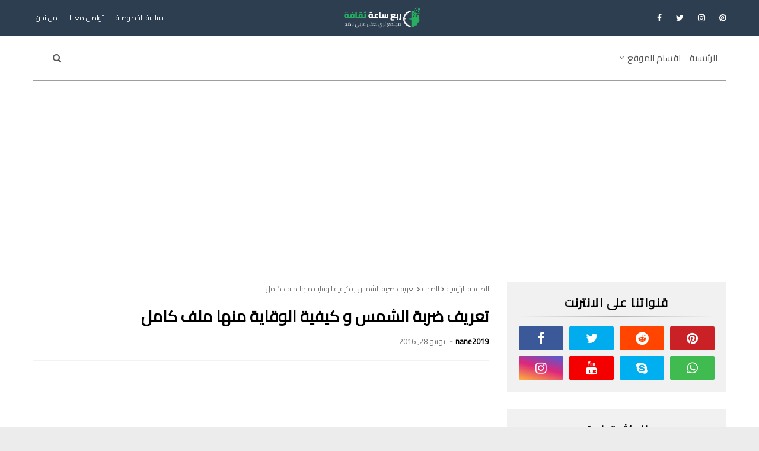

--- FILE ---
content_type: text/html; charset=utf-8
request_url: https://www.google.com/recaptcha/api2/aframe
body_size: 266
content:
<!DOCTYPE HTML><html><head><meta http-equiv="content-type" content="text/html; charset=UTF-8"></head><body><script nonce="Mr9g8v402_75SF5AmFS_Lg">/** Anti-fraud and anti-abuse applications only. See google.com/recaptcha */ try{var clients={'sodar':'https://pagead2.googlesyndication.com/pagead/sodar?'};window.addEventListener("message",function(a){try{if(a.source===window.parent){var b=JSON.parse(a.data);var c=clients[b['id']];if(c){var d=document.createElement('img');d.src=c+b['params']+'&rc='+(localStorage.getItem("rc::a")?sessionStorage.getItem("rc::b"):"");window.document.body.appendChild(d);sessionStorage.setItem("rc::e",parseInt(sessionStorage.getItem("rc::e")||0)+1);localStorage.setItem("rc::h",'1769422428185');}}}catch(b){}});window.parent.postMessage("_grecaptcha_ready", "*");}catch(b){}</script></body></html>

--- FILE ---
content_type: text/javascript
request_url: https://www.blogger.com/static/v1/widgets/1192578504-widgets.js
body_size: 59012
content:
(function(){/*

 Copyright The Closure Library Authors.
 SPDX-License-Identifier: Apache-2.0
*/
/*

 SPDX-License-Identifier: Apache-2.0
*/
var aa="&action=",ba=".wikipedia.org",ca="CSSStyleDeclaration",da="Clobbering detected",ea="Edge",fa="Element",ha="GET",ia="Node",ja="SCRIPT",ka="SPAN",la="STYLE",ma="SW_READER_LIST_",na="SW_READER_LIST_CLOSED_",oa="Share this post",pa="Symbol.iterator",qa="_blank",ra="about:invalid#zClosurez",sa="about:invalid#zSoyz",ta="attributes",ua="block",va="click",wa="collapsed",xa="collapsible",ya="comment-editor",za="commentId",Aa="complete",Ba="contact-form-email",Ca="contact-form-email-message",Da="contact-form-error-message",
Ea="contact-form-error-message-with-border",Fa="contact-form-name",Ga="contact-form-submit",Ha="contact-form-success-message",Ia="contact-form-success-message-with-border",Ja="data-height",Ka="data-sanitizer-",La="data-viewurl",Ma="displayModeFull",Na="displayModeLayout",Oa="displayModeNone",l="div",Pa="dropdown-toggle",Qa="error",Ra="expanded",Sa="followers-grid",m="function",Ta="getAttribute",Ua="getElementsByTagName",Va="getPropertyValue",Wa="hasAttribute",Xa="hidden",Ya="https:",Za="layout-widget-description",
$a="layout-widget-title",ab="max-height: 0;",bb="msMatchesSelector",cb="namespaceURI",p="none",q="number",r="object",db="prerender",eb="ready",fb="removeAttribute",gb="rotate(-45deg)",hb="setAttribute",ib="status-message",jb="status-message-inner",u="string",kb="style",lb="success",mb="text/javascript",nb="thread-collapsed",ob="thread-expanded",pb="title",qb="toggle",rb="visible",sb="wikipedia-search-input",tb="wikipedia-search-more",ub="wikipedia-search-results",vb="wikipedia-search-results-header",
w;function wb(a){var b=0;return function(){return b<a.length?{done:!1,value:a[b++]}:{done:!0}}}var xb=typeof Object.defineProperties==m?Object.defineProperty:function(a,b,c){if(a==Array.prototype||a==Object.prototype)return a;a[b]=c.value;return a};function yb(a){a=[r==typeof globalThis&&globalThis,a,r==typeof window&&window,r==typeof self&&self,r==typeof global&&global];for(var b=0;b<a.length;++b){var c=a[b];if(c&&c.Math==Math)return c}throw Error("Cannot find global object");}var zb=yb(this);
function x(a,b){if(b)a:{var c=zb;a=a.split(".");for(var d=0;d<a.length-1;d++){var e=a[d];if(!(e in c))break a;c=c[e]}a=a[a.length-1];d=c[a];b=b(d);b!=d&&null!=b&&xb(c,a,{configurable:!0,writable:!0,value:b})}}
x("Symbol",function(a){function b(f){if(this instanceof b)throw new TypeError("Symbol is not a constructor");return new c(d+(f||"")+"_"+e++,f)}function c(f,g){this.C=f;xb(this,"description",{configurable:!0,writable:!0,value:g})}if(a)return a;c.prototype.toString=function(){return this.C};var d="jscomp_symbol_"+(1E9*Math.random()>>>0)+"_",e=0;return b});
x(pa,function(a){if(a)return a;a=Symbol(pa);for(var b="Array Int8Array Uint8Array Uint8ClampedArray Int16Array Uint16Array Int32Array Uint32Array Float32Array Float64Array".split(" "),c=0;c<b.length;c++){var d=zb[b[c]];typeof d===m&&typeof d.prototype[a]!=m&&xb(d.prototype,a,{configurable:!0,writable:!0,value:function(){return Ab(wb(this))}})}return a});function Ab(a){a={next:a};a[Symbol.iterator]=function(){return this};return a}function Bb(a){return a.raw=a}
function y(a){var b="undefined"!=typeof Symbol&&Symbol.iterator&&a[Symbol.iterator];if(b)return b.call(a);if(typeof a.length==q)return{next:wb(a)};throw Error(String(a)+" is not an iterable or ArrayLike");}var Cb=typeof Object.create==m?Object.create:function(a){function b(){}b.prototype=a;return new b},Db;
if(typeof Object.setPrototypeOf==m)Db=Object.setPrototypeOf;else{var Eb;a:{var Fb={a:!0},Gb={};try{Gb.__proto__=Fb;Eb=Gb.a;break a}catch(a){}Eb=!1}Db=Eb?function(a,b){a.__proto__=b;if(a.__proto__!==b)throw new TypeError(a+" is not extensible");return a}:null}var Hb=Db;
function z(a,b){a.prototype=Cb(b.prototype);a.prototype.constructor=a;if(Hb)Hb(a,b);else for(var c in b)if("prototype"!=c)if(Object.defineProperties){var d=Object.getOwnPropertyDescriptor(b,c);d&&Object.defineProperty(a,c,d)}else a[c]=b[c];a.O=b.prototype}function Ib(){for(var a=Number(this),b=[],c=a;c<arguments.length;c++)b[c-a]=arguments[c];return b}function Jb(a,b){return Object.prototype.hasOwnProperty.call(a,b)}
x("WeakMap",function(a){function b(k){this.ga=(h+=Math.random()+1).toString();if(k){k=y(k);for(var n;!(n=k.next()).done;)n=n.value,this.set(n[0],n[1])}}function c(){}function d(k){var n=typeof k;return n===r&&null!==k||n===m}function e(k){if(!Jb(k,g)){var n=new c;xb(k,g,{value:n})}}function f(k){var n=Object[k];n&&(Object[k]=function(t){if(t instanceof c)return t;Object.isExtensible(t)&&e(t);return n(t)})}if(function(){if(!a||!Object.seal)return!1;try{var k=Object.seal({}),n=Object.seal({}),t=new a([[k,
2],[n,3]]);if(2!=t.get(k)||3!=t.get(n))return!1;t.delete(k);t.set(n,4);return!t.has(k)&&4==t.get(n)}catch(v){return!1}}())return a;var g="$jscomp_hidden_"+Math.random();f("freeze");f("preventExtensions");f("seal");var h=0;b.prototype.set=function(k,n){if(!d(k))throw Error("Invalid WeakMap key");e(k);if(!Jb(k,g))throw Error("WeakMap key fail: "+k);k[g][this.ga]=n;return this};b.prototype.get=function(k){return d(k)&&Jb(k,g)?k[g][this.ga]:void 0};b.prototype.has=function(k){return d(k)&&Jb(k,g)&&Jb(k[g],
this.ga)};b.prototype.delete=function(k){return d(k)&&Jb(k,g)&&Jb(k[g],this.ga)?delete k[g][this.ga]:!1};return b});
x("Map",function(a){function b(){var h={};return h.sa=h.next=h.head=h}function c(h,k){var n=h[1];return Ab(function(){if(n){for(;n.head!=h[1];)n=n.sa;for(;n.next!=n.head;)return n=n.next,{done:!1,value:k(n)};n=null}return{done:!0,value:void 0}})}function d(h,k){var n=k&&typeof k;n==r||n==m?f.has(k)?n=f.get(k):(n=""+ ++g,f.set(k,n)):n="p_"+k;var t=h[0][n];if(t&&Jb(h[0],n))for(h=0;h<t.length;h++){var v=t[h];if(k!==k&&v.key!==v.key||k===v.key)return{id:n,list:t,index:h,aa:v}}return{id:n,list:t,index:-1,
aa:void 0}}function e(h){this[0]={};this[1]=b();this.size=0;if(h){h=y(h);for(var k;!(k=h.next()).done;)k=k.value,this.set(k[0],k[1])}}if(function(){if(!a||typeof a!=m||!a.prototype.entries||typeof Object.seal!=m)return!1;try{var h=Object.seal({x:4}),k=new a(y([[h,"s"]]));if("s"!=k.get(h)||1!=k.size||k.get({x:4})||k.set({x:4},"t")!=k||2!=k.size)return!1;var n=k.entries(),t=n.next();if(t.done||t.value[0]!=h||"s"!=t.value[1])return!1;t=n.next();return t.done||4!=t.value[0].x||"t"!=t.value[1]||!n.next().done?
!1:!0}catch(v){return!1}}())return a;var f=new WeakMap;e.prototype.set=function(h,k){h=0===h?0:h;var n=d(this,h);n.list||(n.list=this[0][n.id]=[]);n.aa?n.aa.value=k:(n.aa={next:this[1],sa:this[1].sa,head:this[1],key:h,value:k},n.list.push(n.aa),this[1].sa.next=n.aa,this[1].sa=n.aa,this.size++);return this};e.prototype.delete=function(h){h=d(this,h);return h.aa&&h.list?(h.list.splice(h.index,1),h.list.length||delete this[0][h.id],h.aa.sa.next=h.aa.next,h.aa.next.sa=h.aa.sa,h.aa.head=null,this.size--,
!0):!1};e.prototype.clear=function(){this[0]={};this[1]=this[1].sa=b();this.size=0};e.prototype.has=function(h){return!!d(this,h).aa};e.prototype.get=function(h){return(h=d(this,h).aa)&&h.value};e.prototype.entries=function(){return c(this,function(h){return[h.key,h.value]})};e.prototype.keys=function(){return c(this,function(h){return h.key})};e.prototype.values=function(){return c(this,function(h){return h.value})};e.prototype.forEach=function(h,k){for(var n=this.entries(),t;!(t=n.next()).done;)t=
t.value,h.call(k,t[1],t[0],this)};e.prototype[Symbol.iterator]=e.prototype.entries;var g=0;return e});var Kb=typeof Object.assign==m?Object.assign:function(a,b){for(var c=1;c<arguments.length;c++){var d=arguments[c];if(d)for(var e in d)Jb(d,e)&&(a[e]=d[e])}return a};x("Object.assign",function(a){return a||Kb});
x("Array.prototype.find",function(a){return a?a:function(b,c){a:{var d=this;d instanceof String&&(d=String(d));for(var e=d.length,f=0;f<e;f++){var g=d[f];if(b.call(c,g,f,d)){b=g;break a}}b=void 0}return b}});function Lb(a,b,c){if(null==a)throw new TypeError("The 'this' value for String.prototype."+c+" must not be null or undefined");if(b instanceof RegExp)throw new TypeError("First argument to String.prototype."+c+" must not be a regular expression");return a+""}
x("String.prototype.endsWith",function(a){return a?a:function(b,c){var d=Lb(this,b,"endsWith");b+="";void 0===c&&(c=d.length);c=Math.max(0,Math.min(c|0,d.length));for(var e=b.length;0<e&&0<c;)if(d[--c]!=b[--e])return!1;return 0>=e}});x("String.prototype.startsWith",function(a){return a?a:function(b,c){var d=Lb(this,b,"startsWith");b+="";var e=d.length,f=b.length;c=Math.max(0,Math.min(c|0,d.length));for(var g=0;g<f&&c<e;)if(d[c++]!=b[g++])return!1;return g>=f}});
x("Number.isFinite",function(a){return a?a:function(b){return typeof b!==q?!1:!isNaN(b)&&Infinity!==b&&-Infinity!==b}});function Mb(a,b){a instanceof String&&(a+="");var c=0,d=!1,e={next:function(){if(!d&&c<a.length){var f=c++;return{value:b(f,a[f]),done:!1}}d=!0;return{done:!0,value:void 0}}};e[Symbol.iterator]=function(){return e};return e}x("Array.prototype.values",function(a){return a?a:function(){return Mb(this,function(b,c){return c})}});
x("Array.prototype.keys",function(a){return a?a:function(){return Mb(this,function(b){return b})}});x("Array.from",function(a){return a?a:function(b,c,d){c=null!=c?c:function(h){return h};var e=[],f="undefined"!=typeof Symbol&&Symbol.iterator&&b[Symbol.iterator];if(typeof f==m){b=f.call(b);for(var g=0;!(f=b.next()).done;)e.push(c.call(d,f.value,g++))}else for(f=b.length,g=0;g<f;g++)e.push(c.call(d,b[g],g));return e}});
x("Set",function(a){function b(c){this.C=new Map;if(c){c=y(c);for(var d;!(d=c.next()).done;)this.add(d.value)}this.size=this.C.size}if(function(){if(!a||typeof a!=m||!a.prototype.entries||typeof Object.seal!=m)return!1;try{var c=Object.seal({x:4}),d=new a(y([c]));if(!d.has(c)||1!=d.size||d.add(c)!=d||1!=d.size||d.add({x:4})!=d||2!=d.size)return!1;var e=d.entries(),f=e.next();if(f.done||f.value[0]!=c||f.value[1]!=c)return!1;f=e.next();return f.done||f.value[0]==c||4!=f.value[0].x||f.value[1]!=f.value[0]?
!1:e.next().done}catch(g){return!1}}())return a;b.prototype.add=function(c){c=0===c?0:c;this.C.set(c,c);this.size=this.C.size;return this};b.prototype.delete=function(c){c=this.C.delete(c);this.size=this.C.size;return c};b.prototype.clear=function(){this.C.clear();this.size=0};b.prototype.has=function(c){return this.C.has(c)};b.prototype.entries=function(){return this.C.entries()};b.prototype.values=function(){return this.C.values()};b.prototype.keys=b.prototype.values;b.prototype[Symbol.iterator]=
b.prototype.values;b.prototype.forEach=function(c,d){var e=this;this.C.forEach(function(f){return c.call(d,f,f,e)})};return b});x("Math.trunc",function(a){return a?a:function(b){b=Number(b);if(isNaN(b)||Infinity===b||-Infinity===b||0===b)return b;var c=Math.floor(Math.abs(b));return 0>b?-c:c}});x("Object.values",function(a){return a?a:function(b){var c=[],d;for(d in b)Jb(b,d)&&c.push(b[d]);return c}});x("Object.is",function(a){return a?a:function(b,c){return b===c?0!==b||1/b===1/c:b!==b&&c!==c}});
x("Array.prototype.includes",function(a){return a?a:function(b,c){var d=this;d instanceof String&&(d=String(d));var e=d.length;c=c||0;for(0>c&&(c=Math.max(c+e,0));c<e;c++){var f=d[c];if(f===b||Object.is(f,b))return!0}return!1}});x("String.prototype.includes",function(a){return a?a:function(b,c){return-1!==Lb(this,b,"includes").indexOf(b,c||0)}});x("Number.MAX_SAFE_INTEGER",function(){return 9007199254740991});
x("Number.isInteger",function(a){return a?a:function(b){return Number.isFinite(b)?b===Math.floor(b):!1}});x("Number.isSafeInteger",function(a){return a?a:function(b){return Number.isInteger(b)&&Math.abs(b)<=Number.MAX_SAFE_INTEGER}});window.jstiming&&window.jstiming.load.tick("widgetJsStart");function Nb(){window.jstiming.load.tick("ol")}function Ob(a,b){a.addEventListener?a.addEventListener("load",b,!1):a.attachEvent("onload",b)}function Pb(a,b){return a.className&&-1!=a.className.indexOf(b)?a:a.parentNode?Pb(a.parentNode,b):null}function Qb(){window.jstiming.load.tick("prt");window.tickAboveFold&&window.tickAboveFold(this)}
window.BLOG_attachCsiOnload=function(a,b){if(window.jstiming){window.jstiming.load.tick("widgetJsEnd");window.jstiming.load.tick("prt");window.jstiming.load.name=a+"blogspot";a=document.getElementsByTagName("img");for(var c=0;c<a.length;c++)a[c].complete?null!=Pb(a[c],"post")&&Qb.apply(a[c]):null!=Pb(a[c],"post")&&Ob(a[c],Qb);Ob(window,Nb);a=function(){for(var d={},e=window.blogger_blog_id,f=["google_blogger_adsense_experiment_id","blogger_csi_e","blogger_templates_experiment_id","blogger_active_experiments"],
g=[],h=f.length,k=0;k<h;k++){var n=f[k];n in window&&g.push(window[n])}e&&(d.blogId=e);0<g.length&&(d.e=g.join(","));e=(document.location.protocol==Ya?Ya:"http:")+"//csi.gstatic.com/csi";window.jstiming.report(window.jstiming.load,d,b||e)};window.addEventListener?window.addEventListener("beforeunload",a,!1):window.attachEvent("onbeforeunload",a)}};var Rb=Rb||{},A=this||self;function Sb(a,b){a:{var c=["CLOSURE_FLAGS"];for(var d=A,e=0;e<c.length;e++)if(d=d[c[e]],null==d){c=null;break a}c=d}a=c&&c[a];return null!=a?a:b}function Tb(a){a.Ca=void 0;a.Za=function(){return a.Ca?a.Ca:a.Ca=new a}}function Ub(a){var b=typeof a;return b!=r?b:a?Array.isArray(a)?"array":b:"null"}function Vb(a){var b=Ub(a);return"array"==b||b==r&&typeof a.length==q}function Wb(a){var b=typeof a;return b==r&&null!=a||b==m}var Xb="closure_uid_"+(1E9*Math.random()>>>0),Yb=0;
function Zb(a,b,c){return a.call.apply(a.bind,arguments)}function $b(a,b,c){if(!a)throw Error();if(2<arguments.length){var d=Array.prototype.slice.call(arguments,2);return function(){var e=Array.prototype.slice.call(arguments);Array.prototype.unshift.apply(e,d);return a.apply(b,e)}}return function(){return a.apply(b,arguments)}}function B(a,b,c){B=Function.prototype.bind&&-1!=Function.prototype.bind.toString().indexOf("native code")?Zb:$b;return B.apply(null,arguments)}
function ac(a,b){var c=Array.prototype.slice.call(arguments,1);return function(){var d=c.slice();d.push.apply(d,arguments);return a.apply(this,d)}}function D(a,b){a=a.split(".");var c=A;a[0]in c||"undefined"==typeof c.execScript||c.execScript("var "+a[0]);for(var d;a.length&&(d=a.shift());)a.length||void 0===b?c[d]&&c[d]!==Object.prototype[d]?c=c[d]:c=c[d]={}:c[d]=b}
function F(a,b){function c(){}c.prototype=b.prototype;a.O=b.prototype;a.prototype=new c;a.prototype.constructor=a;a.de=function(d,e,f){for(var g=Array(arguments.length-2),h=2;h<arguments.length;h++)g[h-2]=arguments[h];return b.prototype[e].apply(d,g)}}function bc(a){return a};function cc(a,b){if(Error.captureStackTrace)Error.captureStackTrace(this,cc);else{var c=Error().stack;c&&(this.stack=c)}a&&(this.message=String(a));void 0!==b&&(this.cause=b)}F(cc,Error);cc.prototype.name="CustomError";var dc;function ec(a,b){a=a.split("%s");for(var c="",d=a.length-1,e=0;e<d;e++)c+=a[e]+(e<b.length?b[e]:"%s");cc.call(this,c+a[d])}F(ec,cc);ec.prototype.name="AssertionError";var fc=Array.prototype.indexOf?function(a,b){return Array.prototype.indexOf.call(a,b,void 0)}:function(a,b){if(typeof a===u)return typeof b!==u||1!=b.length?-1:a.indexOf(b,0);for(var c=0;c<a.length;c++)if(c in a&&a[c]===b)return c;return-1},gc=Array.prototype.forEach?function(a,b,c){Array.prototype.forEach.call(a,b,c)}:function(a,b,c){for(var d=a.length,e=typeof a===u?a.split(""):a,f=0;f<d;f++)f in e&&b.call(c,e[f],f,a)},hc=Array.prototype.map?function(a,b){return Array.prototype.map.call(a,b,void 0)}:
function(a,b){for(var c=a.length,d=Array(c),e=typeof a===u?a.split(""):a,f=0;f<c;f++)f in e&&(d[f]=b.call(void 0,e[f],f,a));return d},ic=Array.prototype.some?function(a,b){return Array.prototype.some.call(a,b,void 0)}:function(a,b){for(var c=a.length,d=typeof a===u?a.split(""):a,e=0;e<c;e++)if(e in d&&b.call(void 0,d[e],e,a))return!0;return!1};function jc(a,b){return 0<=fc(a,b)}function kc(a){if(!Array.isArray(a))for(var b=a.length-1;0<=b;b--)delete a[b];a.length=0}
function lc(a,b){b=fc(a,b);var c;(c=0<=b)&&Array.prototype.splice.call(a,b,1);return c}function mc(a){return Array.prototype.concat.apply([],arguments)}function nc(a){var b=a.length;if(0<b){for(var c=Array(b),d=0;d<b;d++)c[d]=a[d];return c}return[]}
function oc(a){if(!arguments.length)return[];for(var b=[],c=arguments[0].length,d=1;d<arguments.length;d++)arguments[d].length<c&&(c=arguments[d].length);for(d=0;d<c;d++){for(var e=[],f=0;f<arguments.length;f++)e.push(arguments[f][d]);b.push(e)}return b}function pc(a,b){return mc.apply([],hc(a,b))};function qc(a){a=a.className;return typeof a===u&&a.match(/\S+/g)||[]}function rc(a,b){var c=qc(a);sc(c,Array.prototype.slice.call(arguments,1));a.className=c.join(" ")}function tc(a,b){var c=qc(a);c=uc(c,Array.prototype.slice.call(arguments,1));a.className=c.join(" ")}function sc(a,b){for(var c=0;c<b.length;c++)jc(a,b[c])||a.push(b[c])}function uc(a,b){return a.filter(function(c){return!jc(b,c)})}
function vc(a,b,c){for(var d=qc(a),e=!1,f=0;f<d.length;f++)d[f]==b&&(d.splice(f--,1),e=!0);e&&(d.push(c),a.className=d.join(" "))}function wc(a,b){return jc(qc(a),b)};var xc=Sb(610401301,!1),yc=Sb(572417392,Sb(1,!0));function zc(a,b){return 0==a.lastIndexOf(b,0)}var G=String.prototype.trim?function(a){return a.trim()}:function(a){return/^[\s\xa0]*([\s\S]*?)[\s\xa0]*$/.exec(a)[1]},Ac=/&/g,Bc=/</g,Cc=/>/g,Dc=/"/g,Ec=/'/g,Fc=/\x00/g,Gc=/[\x00&<>"']/;function Hc(){var a=A.navigator;return a&&(a=a.userAgent)?a:""}var Ic,Jc=A.navigator;Ic=Jc?Jc.userAgentData||null:null;function Kc(a){return xc?Ic?Ic.brands.some(function(b){return(b=b.brand)&&-1!=b.indexOf(a)}):!1:!1}function H(a){return-1!=Hc().indexOf(a)};function Lc(){return xc?!!Ic&&0<Ic.brands.length:!1}function Mc(){return Lc()?!1:H("Opera")}function Nc(){return Lc()?!1:H("Trident")||H("MSIE")}function Oc(){return H("Safari")&&!(Pc()||(Lc()?0:H("Coast"))||Mc()||(Lc()?0:H(ea))||(Lc()?Kc("Microsoft Edge"):H("Edg/"))||(Lc()?Kc("Opera"):H("OPR"))||H("Firefox")||H("FxiOS")||H("Silk")||H("Android"))}function Pc(){return Lc()?Kc("Chromium"):(H("Chrome")||H("CriOS"))&&!(Lc()?0:H(ea))||H("Silk")}
function Qc(){return H("Android")&&!(Pc()||H("Firefox")||H("FxiOS")||Mc()||H("Silk"))}function Rc(){var a=Hc();if(Nc()){var b=/rv: *([\d\.]*)/.exec(a);if(b&&b[1])a=b[1];else{b="";var c=/MSIE +([\d\.]+)/.exec(a);if(c&&c[1])if(a=/Trident\/(\d.\d)/.exec(a),"7.0"==c[1])if(a&&a[1])switch(a[1]){case "4.0":b="8.0";break;case "5.0":b="9.0";break;case "6.0":b="10.0";break;case "7.0":b="11.0"}else b="7.0";else b=c[1];a=b}}else a="";return a}
function Sc(){if(Lc()){var a=Ic.brands.find(function(b){return"Internet Explorer"===b.brand});if(!a||!a.version)return NaN;a=a.version.split(".")}else{a=Rc();if(""===a)return NaN;a=a.split(".")}return 0===a.length?NaN:Number(a[0])};function Tc(a){Tc[" "](a);return a}Tc[" "]=function(){};var Uc=Mc(),Vc=Nc(),Wc=H(ea),Xc=H("Gecko")&&!(-1!=Hc().toLowerCase().indexOf("webkit")&&!H(ea))&&!(H("Trident")||H("MSIE"))&&!H(ea),Yc=-1!=Hc().toLowerCase().indexOf("webkit")&&!H(ea);function Zc(){var a=A.document;return a?a.documentMode:void 0}var $c;
a:{var ad="",bd=function(){var a=Hc();if(Xc)return/rv:([^\);]+)(\)|;)/.exec(a);if(Wc)return/Edge\/([\d\.]+)/.exec(a);if(Vc)return/\b(?:MSIE|rv)[: ]([^\);]+)(\)|;)/.exec(a);if(Yc)return/WebKit\/(\S+)/.exec(a);if(Uc)return/(?:Version)[ \/]?(\S+)/.exec(a)}();bd&&(ad=bd?bd[1]:"");if(Vc){var cd=Zc();if(null!=cd&&cd>parseFloat(ad)){$c=String(cd);break a}}$c=ad}var dd=$c,ed;if(A.document&&Vc){var fd=Zc();ed=fd?fd:parseInt(dd,10)||void 0}else ed=void 0;var gd=ed;try{(new self.OffscreenCanvas(0,0)).getContext("2d")}catch(a){}var hd=Vc||Yc;function id(a){return function(){return a}}function jd(){return null}function kd(){}function ld(a){return a};function md(a,b,c){for(var d in a)b.call(c,a[d],d,a)}function nd(a){var b=[],c=0,d;for(d in a)b[c++]=a[d];return b}function od(a){var b=[],c=0,d;for(d in a)b[c++]=d;return b}function pd(a,b){for(var c in a)if(a[c]==b)return!0;return!1}function qd(a){for(var b in a)return!1;return!0}function rd(a){var b={},c;for(c in a)b[c]=a[c];return b}var sd="constructor hasOwnProperty isPrototypeOf propertyIsEnumerable toLocaleString toString valueOf".split(" ");
function td(a,b){for(var c,d,e=1;e<arguments.length;e++){d=arguments[e];for(c in d)a[c]=d[c];for(var f=0;f<sd.length;f++)c=sd[f],Object.prototype.hasOwnProperty.call(d,c)&&(a[c]=d[c])}};var ud;function vd(){if(void 0===ud){var a=null,b=A.trustedTypes;if(b&&b.createPolicy){try{a=b.createPolicy("goog#html",{createHTML:bc,createScript:bc,createScriptURL:bc})}catch(c){A.console&&A.console.error(c.message)}ud=a}else ud=a}return ud};function wd(a,b){this.C=a===xd&&b||"";this.D=yd}wd.prototype.oa=!0;wd.prototype.la=function(){return this.C};var yd={},xd={};var zd={};function Ad(a){this.C=a;this.oa=!0}Ad.prototype.toString=function(){return this.C.toString()};Ad.prototype.la=function(){return this.C.toString()};function Bd(a){this.C=a}Bd.prototype.toString=function(){return this.C+""};Bd.prototype.oa=!0;Bd.prototype.la=function(){return this.C.toString()};function Cd(a){return a instanceof Bd&&a.constructor===Bd?a.C:"type_error:TrustedResourceUrl"}var Dd=/^([^?#]*)(\?[^#]*)?(#[\s\S]*)?/,Ed={};function Fd(a){var b=vd();a=b?b.createScriptURL(a):a;return new Bd(a,Ed)}
function Gd(a,b,c){if(null==c)return b;if(typeof c===u)return c?a+encodeURIComponent(c):"";for(var d in c)if(Object.prototype.hasOwnProperty.call(c,d)){var e=c[d];e=Array.isArray(e)?e:[e];for(var f=0;f<e.length;f++){var g=e[f];null!=g&&(b||(b=a),b+=(b.length>a.length?"&":"")+encodeURIComponent(d)+"="+encodeURIComponent(String(g)))}}return b};function I(a){this.C=a}I.prototype.toString=function(){return this.C.toString()};I.prototype.oa=!0;I.prototype.la=function(){return this.C.toString()};function Hd(a){return a instanceof I&&a.constructor===I?a.C:"type_error:SafeUrl"}var Id=/^data:(.*);base64,[a-z0-9+\/]+=*$/i,Jd=/^(?:(?:https?|mailto|ftp):|[^:/?#]*(?:[/?#]|$))/i;
function Kd(a){a instanceof I||(a=typeof a==r&&a.oa?a.la():String(a),Jd.test(a)?a=new I(a,Md):(a=String(a).replace(/(%0A|%0D)/g,""),a=a.match(Id)?new I(a,Md):null));return a||Nd}var Md={},Nd=new I(ra,Md);var Od={};function Pd(a){this.C=a;this.oa=!0}Pd.prototype.la=function(){return this.C};Pd.prototype.toString=function(){return this.C.toString()};function Qd(a){return a instanceof Pd&&a.constructor===Pd?a.C:"type_error:SafeStyle"}var Rd=new Pd("",Od);
function Sd(a){if(a instanceof I)return'url("'+Hd(a).replace(/</g,"%3c").replace(/[\\"]/g,"\\$&")+'")';if(a instanceof wd)a=a instanceof wd&&a.constructor===wd&&a.D===yd?a.C:"type_error:Const";else{a=String(a);var b=a.replace(Td,"$1").replace(Td,"$1").replace(Ud,"url");if(Vd.test(b)){if(b=!Wd.test(a)){for(var c=b=!0,d=0;d<a.length;d++){var e=a.charAt(d);"'"==e&&c?b=!b:'"'==e&&b&&(c=!c)}b=b&&c&&Xd(a)}a=b?Yd(a):"zClosurez"}else a="zClosurez"}if(/[{;}]/.test(a))throw new ec("Value does not allow [{;}], got: %s.",
[a]);return a}function Xd(a){for(var b=!0,c=/^[-_a-zA-Z0-9]$/,d=0;d<a.length;d++){var e=a.charAt(d);if("]"==e){if(b)return!1;b=!0}else if("["==e){if(!b)return!1;b=!1}else if(!b&&!c.test(e))return!1}return b}
var Vd=RegExp("^[-+,.\"'%_!#/ a-zA-Z0-9\\[\\]]+$"),Ud=RegExp("\\b(url\\([ \t\n]*)('[ -&(-\\[\\]-~]*'|\"[ !#-\\[\\]-~]*\"|[!#-&*-\\[\\]-~]*)([ \t\n]*\\))","g"),Td=RegExp("\\b(calc|cubic-bezier|fit-content|hsl|hsla|linear-gradient|matrix|minmax|radial-gradient|repeat|rgb|rgba|(rotate|scale|translate)(X|Y|Z|3d)?|steps|var)\\([-+*/0-9a-zA-Z.%#\\[\\], ]+\\)","g"),Wd=/\/\*/;
function Yd(a){return a.replace(Ud,function(b,c,d,e){var f="";d=d.replace(/^(['"])(.*)\1$/,function(g,h,k){f=h;return k});b=Kd(d).la();return c+f+b+f+e})};var Zd={};function $d(a){this.C=a;this.oa=!0}$d.prototype.toString=function(){return this.C.toString()};function ae(a){function b(d){Array.isArray(d)?d.forEach(b):c+=be(d)}var c="";Array.prototype.forEach.call(arguments,b);return new $d(c,Zd)}$d.prototype.la=function(){return this.C};function be(a){return a instanceof $d&&a.constructor===$d?a.C:"type_error:SafeStyleSheet"}var ce=new $d("",Zd);var de={};function ee(a){this.C=a;this.oa=!0}ee.prototype.la=function(){return this.C.toString()};ee.prototype.toString=function(){return this.C.toString()};function fe(a){return a instanceof ee&&a.constructor===ee?a.C:"type_error:SafeHtml"}
function ge(a){a instanceof ee||(a=typeof a==r&&a.oa?a.la():String(a),Gc.test(a)&&(-1!=a.indexOf("&")&&(a=a.replace(Ac,"&amp;")),-1!=a.indexOf("<")&&(a=a.replace(Bc,"&lt;")),-1!=a.indexOf(">")&&(a=a.replace(Cc,"&gt;")),-1!=a.indexOf('"')&&(a=a.replace(Dc,"&quot;")),-1!=a.indexOf("'")&&(a=a.replace(Ec,"&#39;")),-1!=a.indexOf("\x00")&&(a=a.replace(Fc,"&#0;"))),a=he(a));return a}
function ie(a){function b(e){Array.isArray(e)?e.forEach(b):(e=ge(e),d.push(fe(e).toString()))}var c=ge(je),d=[];a.forEach(b);return he(d.join(fe(c).toString()))}function ke(a){return ie(Array.prototype.slice.call(arguments))}function he(a){var b=vd();a=b?b.createHTML(a):a;return new ee(a,de)}var je=new ee(A.trustedTypes&&A.trustedTypes.emptyHTML||"",de),le=he("<br>");var me=function(a){var b=!1,c;return function(){b||(c=a(),b=!0);return c}}(function(){var a=document.createElement(l),b=document.createElement(l);b.appendChild(document.createElement(l));a.appendChild(b);b=a.firstChild.firstChild;a.innerHTML=fe(je);return!b.parentElement});function ne(a,b){if(me())for(;a.lastChild;)a.removeChild(a.lastChild);a.innerHTML=fe(b)}function oe(a,b){var c=pe(a.ownerDocument&&a.ownerDocument.defaultView);c&&a.setAttribute("nonce",c);a.src=Cd(b)}var qe=/^[\w+/_-]+[=]{0,2}$/;
function pe(a){a=(a||A).document;return a.querySelector?(a=a.querySelector("script[nonce]"))&&(a=a.nonce||a.getAttribute("nonce"))&&qe.test(a)?a:"":""};function re(a,b){this.x=void 0!==a?a:0;this.y=void 0!==b?b:0}re.prototype.ceil=function(){this.x=Math.ceil(this.x);this.y=Math.ceil(this.y);return this};re.prototype.floor=function(){this.x=Math.floor(this.x);this.y=Math.floor(this.y);return this};re.prototype.round=function(){this.x=Math.round(this.x);this.y=Math.round(this.y);return this};function se(a,b){this.width=a;this.height=b}w=se.prototype;w.aspectRatio=function(){return this.width/this.height};w.ka=function(){return!(this.width*this.height)};w.ceil=function(){this.width=Math.ceil(this.width);this.height=Math.ceil(this.height);return this};w.floor=function(){this.width=Math.floor(this.width);this.height=Math.floor(this.height);return this};w.round=function(){this.width=Math.round(this.width);this.height=Math.round(this.height);return this};var te=String.prototype.repeat?function(a,b){return a.repeat(b)}:function(a,b){return Array(b+1).join(a)};function ue(a){return String(a).replace(/\-([a-z])/g,function(b,c){return c.toUpperCase()})}function ve(a){return a.replace(RegExp("(^|[\\s]+)([a-z])","g"),function(b,c,d){return c+d.toUpperCase()})};function J(a){return we(document,a)}function we(a,b){return typeof b===u?a.getElementById(b):b}function xe(a,b){var c=b||document;return c.querySelectorAll&&c.querySelector?c.querySelectorAll("."+a):ye(document,"*",a,b)}function K(a,b){var c=b||document;if(c.getElementsByClassName)a=c.getElementsByClassName(a)[0];else{c=document;var d=b||c;a=d.querySelectorAll&&d.querySelector&&a?d.querySelector(a?"."+a:""):ye(c,"*",a,b)[0]||null}return a||null}
function ye(a,b,c,d){a=d||a;b=b&&"*"!=b?String(b).toUpperCase():"";if(a.querySelectorAll&&a.querySelector&&(b||c))return a.querySelectorAll(b+(c?"."+c:""));if(c&&a.getElementsByClassName){a=a.getElementsByClassName(c);if(b){d={};for(var e=0,f=0,g;g=a[f];f++)b==g.nodeName&&(d[e++]=g);d.length=e;return d}return a}a=a.getElementsByTagName(b||"*");if(c){d={};for(f=e=0;g=a[f];f++)b=g.className,typeof b.split==m&&jc(b.split(/\s+/),c)&&(d[e++]=g);d.length=e;return d}return a}
function ze(a,b){md(b,function(c,d){c&&typeof c==r&&c.oa&&(c=c.la());d==kb?a.style.cssText=c:"class"==d?a.className=c:"for"==d?a.htmlFor=c:Ae.hasOwnProperty(d)?a.setAttribute(Ae[d],c):zc(d,"aria-")||zc(d,"data-")?a.setAttribute(d,c):a[d]=c})}var Ae={cellpadding:"cellPadding",cellspacing:"cellSpacing",colspan:"colSpan",frameborder:"frameBorder",height:"height",maxlength:"maxLength",nonce:"nonce",role:"role",rowspan:"rowSpan",type:"type",usemap:"useMap",valign:"vAlign",width:"width"};
function Be(a,b,c){return Ce(document,arguments)}function Ce(a,b){var c=b[1],d=De(a,String(b[0]));c&&(typeof c===u?d.className=c:Array.isArray(c)?d.className=c.join(" "):ze(d,c));2<b.length&&Ee(a,d,b,2);return d}
function Ee(a,b,c,d){function e(h){h&&b.appendChild(typeof h===u?a.createTextNode(h):h)}for(;d<c.length;d++){var f=c[d];if(!Vb(f)||Wb(f)&&0<f.nodeType)e(f);else{a:{if(f&&typeof f.length==q){if(Wb(f)){var g=typeof f.item==m||typeof f.item==u;break a}if(typeof f===m){g=typeof f.item==m;break a}}g=!1}gc(g?nc(f):f,e)}}}function De(a,b){b=String(b);"application/xhtml+xml"===a.contentType&&(b=b.toLowerCase());return a.createElement(b)}function Fe(a){for(var b;b=a.firstChild;)a.removeChild(b)}
function Ge(a){return a&&a.parentNode?a.parentNode.removeChild(a):null}function He(a){var b;if(hd&&(b=a.parentElement))return b;b=a.parentNode;return Wb(b)&&1==b.nodeType?b:null}
function Ie(a,b){if("textContent"in a)a.textContent=b;else if(3==a.nodeType)a.data=String(b);else if(a.firstChild&&3==a.firstChild.nodeType){for(;a.lastChild!=a.firstChild;)a.removeChild(a.lastChild);a.firstChild.data=String(b)}else Fe(a),a.appendChild((9==a.nodeType?a:a.ownerDocument||a.document).createTextNode(String(b)))}var Je={SCRIPT:1,STYLE:1,HEAD:1,IFRAME:1,OBJECT:1},Ke={IMG:" ",BR:"\n"};
function Le(a,b,c){if(!(a.nodeName in Je))if(3==a.nodeType)c?b.push(String(a.nodeValue).replace(/(\r\n|\r|\n)/g,"")):b.push(a.nodeValue);else if(a.nodeName in Ke)b.push(Ke[a.nodeName]);else for(a=a.firstChild;a;)Le(a,b,c),a=a.nextSibling}function Me(a,b,c){if(!b&&!c)return null;var d=b?String(b).toUpperCase():null;return Ne(a,function(e){return(!d||e.nodeName==d)&&(!c||typeof e.className===u&&jc(e.className.split(/\s+/),c))})}
function Ne(a,b){for(var c=0;a;){if(b(a))return a;a=a.parentNode;c++}return null}function Oe(a){this.D=a||A.document||document}Oe.prototype.Ya=function(){return we(this.D)};Oe.prototype.C=function(a,b,c){return Ce(this.D,arguments)};function Pe(a,b){return De(a.D,b)}Oe.prototype.appendChild=function(a,b){a.appendChild(b)};Oe.prototype.append=function(a,b){Ee(9==a.nodeType?a:a.ownerDocument||a.document,a,arguments,1)};function Qe(a,b){a.__closure__error__context__984382||(a.__closure__error__context__984382={});a.__closure__error__context__984382.severity=b};function Re(){this.M=this.M;this.ha=this.ha}Re.prototype.M=!1;Re.prototype.isDisposed=function(){return this.M};Re.prototype.Ba=function(){this.M||(this.M=!0,this.W())};Re.prototype.W=function(){if(this.ha)for(;this.ha.length;)this.ha.shift()()};function Se(a,b){this.type=a;this.currentTarget=this.target=b;this.defaultPrevented=this.Na=!1}Se.prototype.stopPropagation=function(){this.Na=!0};Se.prototype.preventDefault=function(){this.defaultPrevented=!0};var Te=function(){if(!A.addEventListener||!Object.defineProperty)return!1;var a=!1,b=Object.defineProperty({},"passive",{get:function(){a=!0}});try{var c=function(){};A.addEventListener("test",c,b);A.removeEventListener("test",c,b)}catch(d){}return a}();function Ue(a,b){Se.call(this,a?a.type:"");this.relatedTarget=this.currentTarget=this.target=null;this.button=this.screenY=this.screenX=this.clientY=this.clientX=this.offsetY=this.offsetX=0;this.key="";this.charCode=this.keyCode=0;this.metaKey=this.shiftKey=this.altKey=this.ctrlKey=!1;this.state=null;this.pointerId=0;this.pointerType="";this.C=null;a&&this.init(a,b)}F(Ue,Se);var Ve={2:"touch",3:"pen",4:"mouse"};
Ue.prototype.init=function(a,b){var c=this.type=a.type,d=a.changedTouches&&a.changedTouches.length?a.changedTouches[0]:null;this.target=a.target||a.srcElement;this.currentTarget=b;if(b=a.relatedTarget){if(Xc){a:{try{Tc(b.nodeName);var e=!0;break a}catch(f){}e=!1}e||(b=null)}}else"mouseover"==c?b=a.fromElement:"mouseout"==c&&(b=a.toElement);this.relatedTarget=b;d?(this.clientX=void 0!==d.clientX?d.clientX:d.pageX,this.clientY=void 0!==d.clientY?d.clientY:d.pageY,this.screenX=d.screenX||0,this.screenY=
d.screenY||0):(this.offsetX=Yc||void 0!==a.offsetX?a.offsetX:a.layerX,this.offsetY=Yc||void 0!==a.offsetY?a.offsetY:a.layerY,this.clientX=void 0!==a.clientX?a.clientX:a.pageX,this.clientY=void 0!==a.clientY?a.clientY:a.pageY,this.screenX=a.screenX||0,this.screenY=a.screenY||0);this.button=a.button;this.keyCode=a.keyCode||0;this.key=a.key||"";this.charCode=a.charCode||("keypress"==c?a.keyCode:0);this.ctrlKey=a.ctrlKey;this.altKey=a.altKey;this.shiftKey=a.shiftKey;this.metaKey=a.metaKey;this.pointerId=
a.pointerId||0;this.pointerType=typeof a.pointerType===u?a.pointerType:Ve[a.pointerType]||"";this.state=a.state;this.C=a;a.defaultPrevented&&Ue.O.preventDefault.call(this)};Ue.prototype.stopPropagation=function(){Ue.O.stopPropagation.call(this);this.C.stopPropagation?this.C.stopPropagation():this.C.cancelBubble=!0};Ue.prototype.preventDefault=function(){Ue.O.preventDefault.call(this);var a=this.C;a.preventDefault?a.preventDefault():a.returnValue=!1};var We="closure_listenable_"+(1E6*Math.random()|0);function Xe(a){return!(!a||!a[We])};var Ye=0;function Ze(a,b,c,d,e){this.listener=a;this.proxy=null;this.src=b;this.type=c;this.capture=!!d;this.cb=e;this.key=++Ye;this.Oa=this.Wa=!1}function $e(a){a.Oa=!0;a.listener=null;a.proxy=null;a.src=null;a.cb=null};function af(a){this.src=a;this.C={};this.D=0}af.prototype.add=function(a,b,c,d,e){var f=a.toString();a=this.C[f];a||(a=this.C[f]=[],this.D++);var g=bf(a,b,d,e);-1<g?(b=a[g],c||(b.Wa=!1)):(b=new Ze(b,this.src,f,!!d,e),b.Wa=c,a.push(b));return b};function cf(a,b){var c=b.type;if(!(c in a.C))return!1;var d=lc(a.C[c],b);d&&($e(b),0==a.C[c].length&&(delete a.C[c],a.D--));return d}function df(a){var b=0,c;for(c in a.C){for(var d=a.C[c],e=0;e<d.length;e++)++b,$e(d[e]);delete a.C[c];a.D--}}
function ef(a,b,c,d,e){a=a.C[b.toString()];b=-1;a&&(b=bf(a,c,d,e));return-1<b?a[b]:null}function bf(a,b,c,d){for(var e=0;e<a.length;++e){var f=a[e];if(!f.Oa&&f.listener==b&&f.capture==!!c&&f.cb==d)return e}return-1};var ff="closure_lm_"+(1E6*Math.random()|0),gf={},hf=0;function L(a,b,c,d,e){if(d&&d.once)return jf(a,b,c,d,e);if(Array.isArray(b)){for(var f=0;f<b.length;f++)L(a,b[f],c,d,e);return null}c=kf(c);return Xe(a)?a.fa.add(String(b),c,!1,Wb(d)?!!d.capture:!!d,e):lf(a,b,c,!1,d,e)}
function lf(a,b,c,d,e,f){if(!b)throw Error("Invalid event type");var g=Wb(e)?!!e.capture:!!e,h=mf(a);h||(a[ff]=h=new af(a));c=h.add(b,c,d,g,f);if(c.proxy)return c;d=nf();c.proxy=d;d.src=a;d.listener=c;if(a.addEventListener)Te||(e=g),void 0===e&&(e=!1),a.addEventListener(b.toString(),d,e);else if(a.attachEvent)a.attachEvent(of(b.toString()),d);else if(a.addListener&&a.removeListener)a.addListener(d);else throw Error("addEventListener and attachEvent are unavailable.");hf++;return c}
function nf(){function a(c){return b.call(a.src,a.listener,c)}var b=pf;return a}function jf(a,b,c,d,e){if(Array.isArray(b)){for(var f=0;f<b.length;f++)jf(a,b[f],c,d,e);return null}c=kf(c);return Xe(a)?a.fa.add(String(b),c,!0,Wb(d)?!!d.capture:!!d,e):lf(a,b,c,!0,d,e)}
function qf(a,b,c,d,e){if(Array.isArray(b))for(var f=0;f<b.length;f++)qf(a,b[f],c,d,e);else d=Wb(d)?!!d.capture:!!d,c=kf(c),Xe(a)?(a=a.fa,b=String(b).toString(),b in a.C&&(f=a.C[b],c=bf(f,c,d,e),-1<c&&($e(f[c]),Array.prototype.splice.call(f,c,1),0==f.length&&(delete a.C[b],a.D--)))):a&&(a=mf(a))&&(c=ef(a,b,c,d,e))&&rf(c)}
function rf(a){if(typeof a===q||!a||a.Oa)return!1;var b=a.src;if(Xe(b))return cf(b.fa,a);var c=a.type,d=a.proxy;b.removeEventListener?b.removeEventListener(c,d,a.capture):b.detachEvent?b.detachEvent(of(c),d):b.addListener&&b.removeListener&&b.removeListener(d);hf--;(c=mf(b))?(cf(c,a),0==c.D&&(c.src=null,b[ff]=null)):$e(a);return!0}function sf(a){if(a)if(Xe(a))a.fa&&df(a.fa);else if(a=mf(a)){var b=0,c;for(c in a.C)for(var d=a.C[c].concat(),e=0;e<d.length;++e)rf(d[e])&&++b}}
function of(a){return a in gf?gf[a]:gf[a]="on"+a}function pf(a,b){if(a.Oa)a=!0;else{b=new Ue(b,this);var c=a.listener,d=a.cb||a.src;a.Wa&&rf(a);a=c.call(d,b)}return a}function mf(a){a=a[ff];return a instanceof af?a:null}var tf="__closure_events_fn_"+(1E9*Math.random()>>>0);function kf(a){if(typeof a===m)return a;a[tf]||(a[tf]=function(b){return a.handleEvent(b)});return a[tf]};function uf(a){Re.call(this);this.D=a;this.C={}}F(uf,Re);var vf=[];function wf(a,b,c,d){Array.isArray(c)||(c&&(vf[0]=c.toString()),c=vf);for(var e=0;e<c.length;e++){var f=L(b,c[e],d||a.handleEvent,!1,a.D||a);if(!f)break;a.C[f.key]=f}}function xf(a,b,c,d,e,f){if(Array.isArray(c))for(var g=0;g<c.length;g++)xf(a,b,c[g],d,e,f);else d=d||a.handleEvent,e=Wb(e)?!!e.capture:!!e,f=f||a.D||a,d=kf(d),e=!!e,c=Xe(b)?ef(b.fa,String(c),d,e,f):b?(b=mf(b))?ef(b,c,d,e,f):null:null,c&&(rf(c),delete a.C[c.key])}
function yf(a){md(a.C,function(b,c){this.C.hasOwnProperty(c)&&rf(b)},a);a.C={}}uf.prototype.W=function(){uf.O.W.call(this);yf(this)};uf.prototype.handleEvent=function(){throw Error("EventHandler.handleEvent not implemented");};function zf(){Re.call(this);this.fa=new af(this);this.jd=this;this.xb=null}F(zf,Re);zf.prototype[We]=!0;zf.prototype.addEventListener=function(a,b,c,d){L(this,a,b,c,d)};zf.prototype.removeEventListener=function(a,b,c,d){qf(this,a,b,c,d)};
function Af(a,b){var c=a.xb;if(c){var d=[];for(var e=1;c;c=c.xb)d.push(c),++e}a=a.jd;c=b.type||b;typeof b===u?b=new Se(b,a):b instanceof Se?b.target=b.target||a:(e=b,b=new Se(c,a),td(b,e));e=!0;if(d)for(var f=d.length-1;!b.Na&&0<=f;f--){var g=b.currentTarget=d[f];e=Bf(g,c,!0,b)&&e}b.Na||(g=b.currentTarget=a,e=Bf(g,c,!0,b)&&e,b.Na||(e=Bf(g,c,!1,b)&&e));if(d)for(f=0;!b.Na&&f<d.length;f++)g=b.currentTarget=d[f],e=Bf(g,c,!1,b)&&e}
zf.prototype.W=function(){zf.O.W.call(this);this.fa&&df(this.fa);this.xb=null};function Bf(a,b,c,d){b=a.fa.C[String(b)];if(!b)return!0;b=b.concat();for(var e=!0,f=0;f<b.length;++f){var g=b[f];if(g&&!g.Oa&&g.capture==c){var h=g.listener,k=g.cb||g.src;g.Wa&&cf(a.fa,g);e=!1!==h.call(k,d)&&e}}return e&&!d.defaultPrevented};function Cf(a,b){this.F=a;this.G=b;this.D=0;this.C=null}Cf.prototype.get=function(){if(0<this.D){this.D--;var a=this.C;this.C=a.next;a.next=null}else a=this.F();return a};function Df(a,b){a.G(b);100>a.D&&(a.D++,b.next=a.C,a.C=b)};var Ef;
function Ff(){var a=A.MessageChannel;"undefined"===typeof a&&"undefined"!==typeof window&&window.postMessage&&window.addEventListener&&!H("Presto")&&(a=function(){var e=De(document,"IFRAME");e.style.display=p;document.documentElement.appendChild(e);var f=e.contentWindow;e=f.document;e.open();e.close();var g="callImmediate"+Math.random(),h="file:"==f.location.protocol?"*":f.location.protocol+"//"+f.location.host;e=B(function(k){if(("*"==h||k.origin==h)&&k.data==g)this.port1.onmessage()},this);f.addEventListener("message",
e,!1);this.port1={};this.port2={postMessage:function(){f.postMessage(g,h)}}});if("undefined"!==typeof a&&!Nc()){var b=new a,c={},d=c;b.port1.onmessage=function(){if(void 0!==c.next){c=c.next;var e=c.Wb;c.Wb=null;e()}};return function(e){d.next={Wb:e};d=d.next;b.port2.postMessage(0)}}return function(e){A.setTimeout(e,0)}};function Gf(a){A.setTimeout(function(){throw a;},0)};function If(){this.D=this.C=null}If.prototype.add=function(a,b){var c=Jf.get();c.set(a,b);this.D?this.D.next=c:this.C=c;this.D=c};function Kf(){var a=Lf,b=null;a.C&&(b=a.C,a.C=a.C.next,a.C||(a.D=null),b.next=null);return b}var Jf=new Cf(function(){return new Mf},function(a){return a.reset()});function Mf(){this.next=this.scope=this.C=null}Mf.prototype.set=function(a,b){this.C=a;this.scope=b;this.next=null};Mf.prototype.reset=function(){this.next=this.scope=this.C=null};var Nf,Of=!1,Lf=new If;function Pf(a,b){Nf||Qf();Of||(Nf(),Of=!0);Lf.add(a,b)}function Qf(){if(A.Promise&&A.Promise.resolve){var a=A.Promise.resolve(void 0);Nf=function(){a.then(Rf)}}else Nf=function(){var b=Rf;typeof A.setImmediate!==m||A.Window&&A.Window.prototype&&(Lc()||!H(ea))&&A.Window.prototype.setImmediate==A.setImmediate?(Ef||(Ef=Ff()),Ef(b)):A.setImmediate(b)}}function Rf(){for(var a;a=Kf();){try{a.C.call(a.scope)}catch(b){Gf(b)}Df(Jf,a)}Of=!1};function Sf(a){if(!a)return!1;try{return!!a.$goog_Thenable}catch(b){return!1}};function Tf(a){this.C=0;this.M=void 0;this.G=this.D=this.F=null;this.J=this.K=!1;if(a!=kd)try{var b=this;a.call(void 0,function(c){Uf(b,2,c)},function(c){Uf(b,3,c)})}catch(c){Uf(this,3,c)}}function Vf(){this.next=this.F=this.D=this.G=this.C=null;this.J=!1}Vf.prototype.reset=function(){this.F=this.D=this.G=this.C=null;this.J=!1};var Wf=new Cf(function(){return new Vf},function(a){a.reset()});function Xf(a,b,c){var d=Wf.get();d.G=a;d.D=b;d.F=c;return d}
function Yf(){var a,b,c=new Tf(function(d,e){a=d;b=e});return new Zf(c,a,b)}Tf.prototype.then=function(a,b,c){return $f(this,typeof a===m?a:null,typeof b===m?b:null,c)};Tf.prototype.$goog_Thenable=!0;Tf.prototype.cancel=function(a){if(0==this.C){var b=new ag(a);Pf(function(){bg(this,b)},this)}};
function bg(a,b){if(0==a.C)if(a.F){var c=a.F;if(c.D){for(var d=0,e=null,f=null,g=c.D;g&&(g.J||(d++,g.C==a&&(e=g),!(e&&1<d)));g=g.next)e||(f=g);e&&(0==c.C&&1==d?bg(c,b):(f?(d=f,d.next==c.G&&(c.G=d),d.next=d.next.next):cg(c),dg(c,e,3,b)))}a.F=null}else Uf(a,3,b)}function eg(a,b){a.D||2!=a.C&&3!=a.C||fg(a);a.G?a.G.next=b:a.D=b;a.G=b}
function $f(a,b,c,d){var e=Xf(null,null,null);e.C=new Tf(function(f,g){e.G=b?function(h){try{var k=b.call(d,h);f(k)}catch(n){g(n)}}:f;e.D=c?function(h){try{var k=c.call(d,h);void 0===k&&h instanceof ag?g(h):f(k)}catch(n){g(n)}}:g});e.C.F=a;eg(a,e);return e.C}Tf.prototype.R=function(a){this.C=0;Uf(this,2,a)};Tf.prototype.T=function(a){this.C=0;Uf(this,3,a)};
function Uf(a,b,c){if(0==a.C){a===c&&(b=3,c=new TypeError("Promise cannot resolve to itself"));a.C=1;a:{var d=c,e=a.R,f=a.T;if(d instanceof Tf){eg(d,Xf(e||kd,f||null,a));var g=!0}else if(Sf(d))d.then(e,f,a),g=!0;else{if(Wb(d))try{var h=d.then;if(typeof h===m){gg(d,h,e,f,a);g=!0;break a}}catch(k){f.call(a,k);g=!0;break a}g=!1}}g||(a.M=c,a.C=b,a.F=null,fg(a),3!=b||c instanceof ag||hg(a,c))}}
function gg(a,b,c,d,e){function f(k){h||(h=!0,d.call(e,k))}function g(k){h||(h=!0,c.call(e,k))}var h=!1;try{b.call(a,g,f)}catch(k){f(k)}}function fg(a){a.K||(a.K=!0,Pf(a.L,a))}function cg(a){var b=null;a.D&&(b=a.D,a.D=b.next,b.next=null);a.D||(a.G=null);return b}Tf.prototype.L=function(){for(var a;a=cg(this);)dg(this,a,this.C,this.M);this.K=!1};
function dg(a,b,c,d){if(3==c&&b.D&&!b.J)for(;a&&a.J;a=a.F)a.J=!1;if(b.C)b.C.F=null,ig(b,c,d);else try{b.J?b.G.call(b.F):ig(b,c,d)}catch(e){jg.call(null,e)}Df(Wf,b)}function ig(a,b,c){2==b?a.G.call(a.F,c):a.D&&a.D.call(a.F,c)}function hg(a,b){a.J=!0;Pf(function(){a.J&&jg.call(null,b)})}var jg=Gf;function ag(a){cc.call(this,a)}F(ag,cc);ag.prototype.name="cancel";function Zf(a,b,c){this.promise=a;this.resolve=b;this.reject=c};function kg(a,b){zf.call(this);this.D=a||1;this.C=b||A;this.F=B(this.Nd,this);this.G=Date.now()}F(kg,zf);w=kg.prototype;w.Ra=!1;w.ma=null;w.Nd=function(){if(this.Ra){var a=Date.now()-this.G;0<a&&a<.8*this.D?this.ma=this.C.setTimeout(this.F,this.D-a):(this.ma&&(this.C.clearTimeout(this.ma),this.ma=null),Af(this,"tick"),this.Ra&&(lg(this),this.start()))}};w.start=function(){this.Ra=!0;this.ma||(this.ma=this.C.setTimeout(this.F,this.D),this.G=Date.now())};
function lg(a){a.Ra=!1;a.ma&&(a.C.clearTimeout(a.ma),a.ma=null)}w.W=function(){kg.O.W.call(this);lg(this);delete this.C};function mg(a,b,c){if(typeof a===m)c&&(a=B(a,c));else if(a&&typeof a.handleEvent==m)a=B(a.handleEvent,a);else throw Error("Invalid listener argument");return 2147483647<Number(b)?-1:A.setTimeout(a,b||0)};function ng(){this.J={};this.C={};this.F={};this.G=null;this.D=[]}Tb(ng);function og(a){var b=ng.Za(),c=b.J,d=b.C;d.lightbox?a(d.lightbox[1]):c.lightbox?c.lightbox.push([1,a]):(c.lightbox=[[1,a]],typeof b.G===u?pg(b,"lightbox"):b.D.push("lightbox"))}function qg(){return function(){var a=arguments;og(function(b){b.apply(null,a)})}}ng.prototype.K=function(a,b){return a+"_"+b+".js"};function rg(a){eval(a)}
ng.prototype.init=function(a,b){D("__gjsload__",rg);this.G=a.replace(/\.js$/,"");b&&(this.K=b);this.D.forEach(function(c){pg(this,c)},this);kc(this.D)};function pg(a,b){mg(function(){if(!this.C[b]){var c=this.K(this.G,b),d=pd(this.F,c);this.F[b]=c;d||(d=Be(ja,{type:mb}),oe(d,Fd(c)),document.body.appendChild(d))}},0,a)};function sg(a){try{return A.JSON.parse(a)}catch(b){}a=String(a);if(/^\s*$/.test(a)?0:/^[\],:{}\s\u2028\u2029]*$/.test(a.replace(/\\["\\\/bfnrtu]/g,"@").replace(/(?:"[^"\\\n\r\u2028\u2029\x00-\x08\x0a-\x1f]*"|true|false|null|-?\d+(?:\.\d*)?(?:[eE][+\-]?\d+)?)[\s\u2028\u2029]*(?=:|,|]|}|$)/g,"]").replace(/(?:^|:|,)(?:[\s\u2028\u2029]*\[)+/g,"")))try{return eval("("+a+")")}catch(b){}throw Error("Invalid JSON string: "+a);};function tg(){}tg.prototype.C=null;function ug(a){var b;(b=a.C)||(b={},vg(a)&&(b[0]=!0,b[1]=!0),b=a.C=b);return b};var wg;function xg(){}F(xg,tg);function yg(a){return(a=vg(a))?new ActiveXObject(a):new XMLHttpRequest}function vg(a){if(!a.D&&"undefined"==typeof XMLHttpRequest&&"undefined"!=typeof ActiveXObject){for(var b=["MSXML2.XMLHTTP.6.0","MSXML2.XMLHTTP.3.0","MSXML2.XMLHTTP","Microsoft.XMLHTTP"],c=0;c<b.length;c++){var d=b[c];try{return new ActiveXObject(d),a.D=d}catch(e){}}throw Error("Could not create ActiveXObject. ActiveX might be disabled, or MSXML might not be installed");}return a.D}wg=new xg;var zg=RegExp("^(?:([^:/?#.]+):)?(?://(?:([^\\\\/?#]*)@)?([^\\\\/?#]*?)(?::([0-9]+))?(?=[\\\\/?#]|$))?([^?#]+)?(?:\\?([^#]*))?(?:#([\\s\\S]*))?$");function Ag(a,b){if(a){a=a.split("&");for(var c=0;c<a.length;c++){var d=a[c].indexOf("="),e=null;if(0<=d){var f=a[c].substring(0,d);e=a[c].substring(d+1)}else f=a[c];b(f,e?decodeURIComponent(e.replace(/\+/g," ")):"")}}};function Bg(a){zf.call(this);this.headers=new Map;this.da=a||null;this.F=!1;this.Z=this.C=null;this.Ha="";this.J=0;this.G=this.Ga=this.T=this.ua=!1;this.R=0;this.X=null;this.L="";this.yb=this.K=!1}F(Bg,zf);var Cg=/^https?$/i,Dg=["POST","PUT"],Eg=[];function Fg(a,b,c,d){var e=new Bg;Eg.push(e);b&&e.fa.add(Aa,b,!1,void 0,void 0);e.fa.add(eb,e.ld,!0,void 0,void 0);Gg(e,a,c,d)}w=Bg.prototype;w.ld=function(){this.Ba();lc(Eg,this)};w.hc=function(){return this.L};w.jc=function(){return this.K};
function Gg(a,b,c,d,e){if(a.C)throw Error("[goog.net.XhrIo] Object is active with another request="+a.Ha+"; newUri="+b);c=c?c.toUpperCase():ha;a.Ha=b;a.J=0;a.ua=!1;a.F=!0;a.C=a.da?yg(a.da):yg(wg);a.Z=a.da?ug(a.da):ug(wg);a.C.onreadystatechange=B(a.lc,a);try{a.Ga=!0,a.C.open(c,String(b),!0),a.Ga=!1}catch(h){Hg(a);return}b=d||"";d=new Map(a.headers);if(e)if(Object.getPrototypeOf(e)===Object.prototype)for(var f in e)d.set(f,e[f]);else if(typeof e.keys===m&&typeof e.get===m){f=y(e.keys());for(var g=f.next();!g.done;g=
f.next())g=g.value,d.set(g,e.get(g))}else throw Error("Unknown input type for opt_headers: "+String(e));e=Array.from(d.keys()).find(function(h){return"content-type"==h.toLowerCase()});f=A.FormData&&b instanceof A.FormData;!jc(Dg,c)||e||f||d.set("Content-Type","application/x-www-form-urlencoded;charset=utf-8");c=y(d);for(e=c.next();!e.done;e=c.next())d=y(e.value),e=d.next().value,d=d.next().value,a.C.setRequestHeader(e,d);a.L&&(a.C.responseType=a.L);"withCredentials"in a.C&&a.C.withCredentials!==a.K&&
(a.C.withCredentials=a.K);try{Ig(a),0<a.R&&(a.yb=Jg(a.C),a.yb?(a.C.timeout=a.R,a.C.ontimeout=B(a.za,a)):a.X=mg(a.za,a.R,a)),a.T=!0,a.C.send(b),a.T=!1}catch(h){Hg(a)}}function Jg(a){return Vc&&typeof a.timeout===q&&void 0!==a.ontimeout}w.za=function(){"undefined"!=typeof Rb&&this.C&&(this.J=8,Af(this,"timeout"),this.abort(8))};function Hg(a){a.F=!1;a.C&&(a.G=!0,a.C.abort(),a.G=!1);a.J=5;Kg(a);Lg(a)}function Kg(a){a.ua||(a.ua=!0,Af(a,Aa),Af(a,Qa))}
w.abort=function(a){this.C&&this.F&&(this.F=!1,this.G=!0,this.C.abort(),this.G=!1,this.J=a||7,Af(this,Aa),Af(this,"abort"),Lg(this))};w.W=function(){this.C&&(this.F&&(this.F=!1,this.G=!0,this.C.abort(),this.G=!1),Lg(this,!0));Bg.O.W.call(this)};w.lc=function(){this.isDisposed()||(this.Ga||this.T||this.G?Mg(this):this.Cd())};w.Cd=function(){Mg(this)};
function Mg(a){if(a.F&&"undefined"!=typeof Rb&&(!a.Z[1]||4!=(a.C?a.C.readyState:0)||2!=Ng(a)))if(a.T&&4==(a.C?a.C.readyState:0))mg(a.lc,0,a);else if(Af(a,"readystatechange"),4==(a.C?a.C.readyState:0)){a.F=!1;try{Og(a)?(Af(a,Aa),Af(a,lb)):(a.J=6,Kg(a))}finally{Lg(a)}}}function Lg(a,b){if(a.C){Ig(a);var c=a.C,d=a.Z[0]?function(){}:null;a.C=null;a.Z=null;b||Af(a,eb);try{c.onreadystatechange=d}catch(e){}}}function Ig(a){a.C&&a.yb&&(a.C.ontimeout=null);a.X&&(A.clearTimeout(a.X),a.X=null)}w.isActive=function(){return!!this.C};
function Og(a){var b=Ng(a);a:switch(b){case 200:case 201:case 202:case 204:case 206:case 304:case 1223:var c=!0;break a;default:c=!1}if(!c){if(b=0===b)a=String(a.Ha).match(zg)[1]||null,!a&&A.self&&A.self.location&&(a=A.self.location.protocol.slice(0,-1)),b=!Cg.test(a?a.toLowerCase():"");c=b}return c}function Ng(a){try{return 2<(a.C?a.C.readyState:0)?a.C.status:-1}catch(b){return-1}}function Pg(a){try{return a.C?a.C.responseText:""}catch(b){return""}};function Qg(a,b){this.C=a[A.Symbol.iterator]();this.D=b}Qg.prototype[Symbol.iterator]=function(){return this};Qg.prototype.next=function(){var a=this.C.next();return{value:a.done?void 0:this.D.call(void 0,a.value),done:a.done}};function Rg(a,b){return new Qg(a,b)};function Sg(){}Sg.prototype.next=function(){return Tg};var Tg={done:!0,value:void 0};Sg.prototype.va=function(){return this};function Ug(a){if(a instanceof Vg||a instanceof Wg||a instanceof Xg)return a;if(typeof a.next==m)return new Vg(function(){return a});if(typeof a[Symbol.iterator]==m)return new Vg(function(){return a[Symbol.iterator]()});if(typeof a.va==m)return new Vg(function(){return a.va()});throw Error("Not an iterator or iterable.");}function Vg(a){this.C=a}Vg.prototype.va=function(){return new Wg(this.C())};Vg.prototype[Symbol.iterator]=function(){return new Xg(this.C())};Vg.prototype.D=function(){return new Xg(this.C())};
function Wg(a){this.C=a}z(Wg,Sg);Wg.prototype.next=function(){return this.C.next()};Wg.prototype[Symbol.iterator]=function(){return new Xg(this.C)};Wg.prototype.D=function(){return new Xg(this.C)};function Xg(a){Vg.call(this,function(){return a});this.F=a}z(Xg,Vg);Xg.prototype.next=function(){return this.F.next()};function Yg(){this.D=[];this.C=[]}function Zg(a){0===a.D.length&&(a.D=a.C,a.D.reverse(),a.C=[]);return a.D.pop()}Yg.prototype.V=function(){return this.D.length+this.C.length};Yg.prototype.ka=function(){return 0===this.D.length&&0===this.C.length};Yg.prototype.clear=function(){this.D=[];this.C=[]};Yg.prototype.ca=function(){for(var a=[],b=this.D.length-1;0<=b;--b)a.push(this.D[b]);var c=this.C.length;for(b=0;b<c;++b)a.push(this.C[b]);return a};function $g(a,b){this.D={};this.C=[];this.F=this.size=0;var c=arguments.length;if(1<c){if(c%2)throw Error("Uneven number of arguments");for(var d=0;d<c;d+=2)this.set(arguments[d],arguments[d+1])}else if(a)if(a instanceof $g)for(c=a.na(),d=0;d<c.length;d++)this.set(c[d],a.get(c[d]));else for(d in a)this.set(d,a[d])}w=$g.prototype;w.V=function(){return this.size};w.ca=function(){ah(this);for(var a=[],b=0;b<this.C.length;b++)a.push(this.D[this.C[b]]);return a};w.na=function(){ah(this);return this.C.concat()};
w.has=function(a){return bh(this.D,a)};w.ka=function(){return 0==this.size};w.clear=function(){this.D={};this.F=this.size=this.C.length=0};w.delete=function(a){return bh(this.D,a)?(delete this.D[a],--this.size,this.F++,this.C.length>2*this.size&&ah(this),!0):!1};function ah(a){if(a.size!=a.C.length){for(var b=0,c=0;b<a.C.length;){var d=a.C[b];bh(a.D,d)&&(a.C[c++]=d);b++}a.C.length=c}if(a.size!=a.C.length){var e={};for(c=b=0;b<a.C.length;)d=a.C[b],bh(e,d)||(a.C[c++]=d,e[d]=1),b++;a.C.length=c}}
w.get=function(a,b){return bh(this.D,a)?this.D[a]:b};w.set=function(a,b){bh(this.D,a)||(this.size+=1,this.C.push(a),this.F++);this.D[a]=b};w.forEach=function(a,b){for(var c=this.na(),d=0;d<c.length;d++){var e=c[d],f=this.get(e);a.call(b,f,e,this)}};w.keys=function(){return Ug(this.va(!0)).D()};w.values=function(){return Ug(this.va(!1)).D()};w.entries=function(){var a=this;return Rg(this.keys(),function(b){return[b,a.get(b)]})};
w.va=function(a){ah(this);var b=0,c=this.F,d=this,e=new Sg;e.next=function(){if(c!=d.F)throw Error("The map has changed since the iterator was created");if(b>=d.C.length)return Tg;var f=d.C[b++];return{value:a?f:d.D[f],done:!1}};return e};function bh(a,b){return Object.prototype.hasOwnProperty.call(a,b)};function ch(a){if(a.ca&&typeof a.ca==m)return a.ca();if("undefined"!==typeof Map&&a instanceof Map||"undefined"!==typeof Set&&a instanceof Set)return Array.from(a.values());if(typeof a===u)return a.split("");if(Vb(a)){for(var b=[],c=a.length,d=0;d<c;d++)b.push(a[d]);return b}return nd(a)}
function dh(a){if(a.na&&typeof a.na==m)return a.na();if(!a.ca||typeof a.ca!=m){if("undefined"!==typeof Map&&a instanceof Map)return Array.from(a.keys());if(!("undefined"!==typeof Set&&a instanceof Set)){if(Vb(a)||typeof a===u){var b=[];a=a.length;for(var c=0;c<a;c++)b.push(c);return b}return od(a)}}}
function eh(a,b,c){if(a.forEach&&typeof a.forEach==m)a.forEach(b,c);else if(Vb(a)||typeof a===u)Array.prototype.forEach.call(a,b,c);else for(var d=dh(a),e=ch(a),f=e.length,g=0;g<f;g++)b.call(c,e[g],d&&d[g],a)};function fh(){this.C=new $g;this.size=0}function gh(a){var b=typeof a;return b==r&&a||b==m?"o"+(Object.prototype.hasOwnProperty.call(a,Xb)&&a[Xb]||(a[Xb]=++Yb)):b.slice(0,1)+a}w=fh.prototype;w.V=function(){return this.C.size};w.add=function(a){this.C.set(gh(a),a);this.size=this.C.size};w.delete=function(a){a=gh(a);a=this.C.delete(a);this.size=this.C.size;return a};w.clear=function(){this.C.clear();this.size=0};w.ka=function(){return 0===this.C.size};w.has=function(a){a=gh(a);return this.C.has(a)};
w.ca=function(){return this.C.ca()};w.values=function(){return this.C.values()};w.va=function(){return this.C.va(!1)};fh.prototype[Symbol.iterator]=function(){return this.values()};function hh(a,b){Re.call(this);this.L=a||0;this.F=b||10;if(this.L>this.F)throw Error("[goog.structs.Pool] Min can not be greater than max");this.C=new Yg;this.D=new fh;this.delay=0;this.J=null;this.Ua()}F(hh,Re);w=hh.prototype;w.ab=function(){var a=Date.now();if(!(null!=this.J&&a-this.J<this.delay)){for(var b;0<this.C.V()&&(b=Zg(this.C),!this.Eb(b));)this.Ua();!b&&this.V()<this.F&&(b=this.Bb());b&&(this.J=a,this.D.add(b));return b}};
w.Ka=function(a){this.D.delete(a);this.Eb(a)&&this.V()<this.F?this.C.C.push(a):ih(a)};w.Ua=function(){for(var a=this.C;this.V()<this.L;){var b=this.Bb();a.C.push(b)}for(;this.V()>this.F&&0<this.C.V();)ih(Zg(a))};w.Bb=function(){return{}};function ih(a){if(typeof a.Ba==m)a.Ba();else for(var b in a)a[b]=null}w.Eb=function(a){return typeof a.kd==m?a.kd():!0};w.V=function(){return this.C.V()+this.D.V()};w.ka=function(){return this.C.ka()&&this.D.ka()};
w.W=function(){hh.O.W.call(this);if(0<this.D.V())throw Error("[goog.structs.Pool] Objects not released");delete this.D;for(var a=this.C;!a.ka();)ih(Zg(a));delete this.C};function jh(a,b){this.C=a;this.D=b};function kh(a){this.C=[];if(a)a:{if(a instanceof kh){var b=a.na();a=a.ca();if(0>=this.V()){for(var c=this.C,d=0;d<b.length;d++)c.push(new jh(b[d],a[d]));break a}}else b=od(a),a=nd(a);for(c=0;c<b.length;c++)this.insert(b[c],a[c])}}w=kh.prototype;w.insert=function(a,b){var c=this.C;c.push(new jh(a,b));a=c.length-1;b=this.C;for(c=b[a];0<a;){var d=a-1>>1;if(b[d].C>c.C)b[a]=b[d],a=d;else break}b[a]=c};w.ca=function(){for(var a=this.C,b=[],c=a.length,d=0;d<c;d++)b.push(a[d].D);return b};
w.na=function(){for(var a=this.C,b=[],c=a.length,d=0;d<c;d++)b.push(a[d].C);return b};w.V=function(){return this.C.length};w.ka=function(){return 0===this.C.length};w.clear=function(){this.C.length=0};function lh(){kh.apply(this,arguments)}z(lh,kh);function mh(a,b){this.K=void 0;this.G=new lh;hh.call(this,a,b)}F(mh,hh);w=mh.prototype;w.ab=function(a,b){if(!a)return(a=mh.O.ab.call(this))&&this.delay&&(this.K=A.setTimeout(B(this.bb,this),this.delay)),a;this.G.insert(void 0!==b?b:100,a);this.bb()};
w.bb=function(){for(var a=this.G;0<a.V();){var b=this.ab();if(b){var c=a,d=c.C,e=d.length;var f=d[0];if(0>=e)f=void 0;else{if(1==e)d.length=0;else{d[0]=d.pop();d=0;c=c.C;e=c.length;for(var g=c[d];d<e>>1;){var h=2*d+1,k=2*d+2;h=k<e&&c[k].C<c[h].C?k:h;if(c[h].C>g.C)break;c[d]=c[h];d=h}c[d]=g}f=f.D}f.apply(this,[b])}else break}};w.Ka=function(a){mh.O.Ka.call(this,a);this.bb()};w.Ua=function(){mh.O.Ua.call(this);this.bb()};
w.W=function(){mh.O.W.call(this);A.clearTimeout(this.K);this.G.clear();this.G=null};function nh(a,b,c,d){this.R=a;this.T=!!d;mh.call(this,b,c)}F(nh,mh);nh.prototype.Bb=function(){var a=new Bg,b=this.R;b&&b.forEach(function(c,d){a.headers.set(d,c)});this.T&&(a.K=!0);return a};nh.prototype.Eb=function(a){return!a.isDisposed()&&!a.isActive()};function oh(a,b,c,d,e,f){zf.call(this);this.G=void 0!==a?a:1;this.J=void 0!==e?Math.max(0,e):0;this.K=!!f;this.D=new nh(b,c,d,f);this.C=new $g;this.F=new uf(this)}F(oh,zf);var ph=[eb,Aa,lb,Qa,"abort","timeout"];function qh(a,b,c,d,e,f){if(a.C.get(b))throw Error("[goog.net.XhrManager] ID in use");c=new rh(c,B(a.R,a,b),d,e,f,a.G,a.K);a.C.set(b,c);b=B(a.L,a,b);a.D.ab(b,null)}
oh.prototype.abort=function(a,b){var c=this.C.get(a);if(c){var d=c.gb;c.Sb=!0;b&&(d&&(xf(this.F,d,ph,c.Ib),jf(d,eb,function(){var e=this.D;e.D.delete(d)&&e.Ka(d)},!1,this)),this.C.delete(a));d&&d.abort()}};oh.prototype.L=function(a,b){var c=this.C.get(a);c&&!c.gb?(wf(this.F,b,ph,c.Ib),b.R=Math.max(0,this.J),b.L=c.hc(),b.K=c.jc(),c.gb=b,Af(this,new sh(eb,this,a,b)),th(this,a,b),c.Sb&&b.abort()):(a=this.D,a.D.delete(b)&&a.Ka(b))};
oh.prototype.R=function(a,b){var c=b.target;switch(b.type){case eb:th(this,a,c);break;case Aa:a:{var d=this.C.get(a);if(7==c.J||Og(c)||d.Va>d.lb)if(Af(this,new sh(Aa,this,a,c)),d&&(d.Yb=!0,d.Xb)){a=d.Xb.call(c,b);break a}a=null}return a;case lb:Af(this,new sh(lb,this,a,c));break;case "timeout":case Qa:b=this.C.get(a);b.Va>b.lb&&Af(this,new sh(Qa,this,a,c));break;case "abort":Af(this,new sh("abort",this,a,c))}return null};
function th(a,b,c){var d=a.C.get(b);!d||d.Yb||d.Va>d.lb?(d&&(xf(a.F,c,ph,d.Ib),a.C.delete(b)),a=a.D,a.D.delete(c)&&a.Ka(c)):(d.Va++,Gg(c,d.getUrl(),d.Ad,d.Db(),d.Ec))}oh.prototype.W=function(){oh.O.W.call(this);this.D.Ba();this.D=null;this.F.Ba();this.F=null;this.C.clear();this.C=null};function sh(a,b,c,d){Se.call(this,a,b);this.id=c;this.gb=d}F(sh,Se);
function rh(a,b,c,d,e,f,g){this.C=a;this.Ad=c||ha;this.F=d;this.Ec=null;this.lb=void 0!==f?f:1;this.Va=0;this.Sb=this.Yb=!1;this.Ib=b;this.Xb=e;this.D=!!g;this.gb=null}rh.prototype.getUrl=function(){return this.C};rh.prototype.Db=function(){return this.F};rh.prototype.jc=function(){return this.D};rh.prototype.hc=function(){return""};function uh(a){this.Ia=a}function vh(a){return new uh(function(b){return b.substr(0,a.length+1).toLowerCase()===a+":"})}var wh=[vh("data"),vh("http"),vh("https"),vh("mailto"),vh("ftp"),new uh(function(a){return/^[^:]*([/?#]|$)/.test(a)})];function xh(a){var b=void 0===b?wh:b;a:if(b=void 0===b?wh:b,!(a instanceof I)){for(var c=0;c<b.length;++c){var d=b[c];if(d instanceof uh&&d.Ia(a)){a=new I(a,Md);break a}}a=void 0}return a||Nd};function yh(a){return{valueOf:a}.valueOf()};var zh=yh(function(){return typeof URL===m});function Ah(a){if(!zh){a:{var b=document.createElement("a");try{b.href=a}catch(c){a=void 0;break a}a=b.protocol;a=":"===a||""===a?Ya:a}return a}try{b=new URL(a)}catch(c){return Ya}return b.protocol}var Bh=["data:","http:",Ya,"mailto:","ftp:"];function Ch(a,b){if(1===a.nodeType){var c=a.tagName;if(c===ja||c===la)throw Error("");}a.innerHTML=fe(b)};function Dh(a){var b=void 0===b?{}:b;if(a instanceof ee)return a;a=Eh(String(a));b.ge&&(a=a.replace(/(^|[\r\n\t ]) /g,"$1&#160;"));b.fe&&(a=a.replace(/(\r\n|\n|\r)/g,"<br>"));b.he&&(a=a.replace(/(\t+)/g,'<span style="white-space:pre">$1</span>'));return he(a)}
function Fh(a){var b={nonce:pe()};b=void 0===b?{}:b;a=(a instanceof Ad&&a.constructor===Ad?a.C:"type_error:SafeScript").toString();var c="<script";b.id&&(c+=' id="'+Eh(b.id)+'"');b.nonce&&(c+=' nonce="'+Eh(b.nonce)+'"');b.type&&(c+=' type="'+Eh(b.type)+'"');b.defer&&(c+=" defer");return he(c+(">"+a+"\x3c/script>"))}function Eh(a){return a.replace(/&/g,"&amp;").replace(/</g,"&lt;").replace(/>/g,"&gt;").replace(/"/g,"&quot;").replace(/'/g,"&apos;")}
function Gh(a){var b=Dh("");return he(a.map(function(c){return fe(Dh(c))}).join(fe(b).toString()))}var Hh=/^[a-z][a-z\d-]*$/i,Ih=["APPLET","BASE","EMBED","IFRAME","LINK","MATH","META","OBJECT",ja,la,"SVG","TEMPLATE"],Jh="AREA BR COL COMMAND HR IMG INPUT KEYGEN PARAM SOURCE TRACK WBR".split(" "),Kh=["action","formaction","href"];
function Lh(a){var b={};if(!Hh.test("body"))throw Error("");if(-1!==Ih.indexOf("BODY"))throw Error("");var c="<body";b&&(c+=Mh(b));Array.isArray(a)||(a=void 0===a?[]:[a]);-1!==Jh.indexOf("BODY")?c+=">":(a=Gh(a.map(function(d){return d instanceof ee?d:Dh(String(d))})),c+=">"+a.toString()+"</body>");return he(c)}
function Mh(a){for(var b="",c=Object.keys(a),d=0;d<c.length;d++){var e=c[d],f=a[e];if(!Hh.test(e))throw Error("");if(void 0!==f&&null!==f){if(/^on/i.test(e))throw Error("");-1!==Kh.indexOf(e.toLowerCase())&&(f instanceof I?f=f.toString():(f=String(f),f="javascript:"!==Ah(f)?f:void 0,f=f||ra));e=e+'="'+Dh(String(f))+'"';b+=" "+e}}return b};function Nh(a,b){var c=b.createRange();c.selectNode(b.body);a=he(a);return c.createContextualFragment(fe(a))};function Oh(a){a=a.nodeName;return typeof a===u?a:"FORM"}function Ph(a){a=a.nodeType;return 1===a||typeof a!==q};function Qh(a,b){var c=new Map(Rh);this.D=new Set(Sh);this.C=c;this.F=a;this.G=b};var Sh=["ARTICLE","SECTION","NAV","ASIDE","H1","H2","H3","H4","H5","H6","HEADER","FOOTER","ADDRESS","P","HR","PRE","BLOCKQUOTE","OL","UL","LH","LI","DL","DT","DD","FIGURE","FIGCAPTION","MAIN","DIV","EM","STRONG","SMALL","S","CITE","Q","DFN","ABBR","RUBY","RB","RT","RTC","RP","DATA","TIME","CODE","VAR","SAMP","KBD","SUB","SUP","I","B","U","MARK","BDI","BDO",ka,"BR","WBR","INS","DEL","PICTURE","PARAM","TRACK","MAP","TABLE","CAPTION","COLGROUP","COL","TBODY","THEAD","TFOOT","TR","TD","TH","SELECT","DATALIST",
"OPTGROUP","OPTION","OUTPUT","PROGRESS","METER","FIELDSET","LEGEND","DETAILS","SUMMARY","MENU","DIALOG","SLOT","CANVAS","FONT","CENTER","ACRONYM","BASEFONT","BIG","DIR","HGROUP","STRIKE","TT"],Rh=[["A",new Map([["href",{Y:2}]])],["AREA",new Map([["href",{Y:2}]])],["LINK",new Map([["href",{Y:2,conditions:new Map([["rel",new Set(["alternate","author","bookmark","canonical","cite","help","icon","license","next","prefetch","dns-prefetch",db,"preconnect","preload","prev","search","subresource"])]])}]])],
["SOURCE",new Map([["src",{Y:1}]])],["IMG",new Map([["src",{Y:1}]])],["VIDEO",new Map([["src",{Y:1}]])],["AUDIO",new Map([["src",{Y:1}]])]],Th=[pb,"aria-atomic","aria-autocomplete","aria-busy","aria-checked","aria-current","aria-disabled","aria-dropeffect","aria-expanded","aria-haspopup","aria-hidden","aria-invalid","aria-label","aria-level","aria-live","aria-multiline","aria-multiselectable","aria-orientation","aria-posinset","aria-pressed","aria-readonly","aria-relevant","aria-required","aria-selected",
"aria-setsize","aria-sort","aria-valuemax","aria-valuemin","aria-valuenow","aria-valuetext","alt","align","autocapitalize","autocomplete","autocorrect","autofocus","autoplay","bgcolor","border","cellpadding","cellspacing","checked","color","cols","colspan","controls","datetime","disabled","download","draggable","enctype","face","formenctype","frameborder","height","hreflang",Xa,"ismap","label","lang","loop","max","maxlength","media","minlength","min","multiple","muted","nonce","open","placeholder",
"preload","rel","required","reversed","role","rows","rowspan","selected","shape","size","sizes","slot","span","spellcheck","start","step","summary","translate","type","valign","value","width","wrap","itemscope","itemtype","itemid","itemprop","itemref"],Uh=[["dir",{Y:3,conditions:yh(function(){return new Map([["dir",new Set(["auto","ltr","rtl"])]])})}],["async",{Y:3,conditions:yh(function(){return new Map([["async",new Set(["async"])]])})}],["cite",{Y:2}],["loading",{Y:3,conditions:yh(function(){return new Map([["loading",
new Set(["eager","lazy"])]])})}],["poster",{Y:2}],["target",{Y:3,conditions:yh(function(){return new Map([["target",new Set(["_self",qa])]])})}]],Vh=new Qh(new Set(Th),new Map(Uh)),Wh=new Qh(new Set(yh(function(){return Th.concat(["class","id"])})),new Map(yh(function(){return Uh.concat([[kb,{Y:4}]])})));function Xh(a){this.D=a;this.changes=[]}function Yh(a){var b=Zh;b.changes=[];a=b.C(a);if(0!==b.changes.length)throw Error("");return a}Xh.prototype.C=function(a){var b=document.implementation.createHTMLDocument(""),c=b.body;c.appendChild($h(this,a,b));a=(new XMLSerializer).serializeToString(c);a=a.slice(a.indexOf(">")+1,a.lastIndexOf("</"));return he(a)};
function $h(a,b,c){b=Nh(b,c);b=document.createTreeWalker(b,5,function(h){return ai(a,h)},!1);for(var d=b.nextNode(),e=c.createDocumentFragment(),f=e;null!==d;){var g=void 0;if(3===d.nodeType)g=document.createTextNode(d.data);else if(Ph(d))g=bi(a,d,c);else throw Error("");f.appendChild(g);if(d=b.firstChild())f=g;else for(;!(d=b.nextSibling())&&(d=b.parentNode());)f=f.parentNode}return e}
function bi(a,b,c){var d=Oh(b);c=c.createElement(d);b=b.attributes;for(var e=y(b),f=e.next();!f.done;f=e.next()){var g=f.value;f=g.name;g=g.value;var h=a.D;var k=h.C.get(d);h=(null==k?0:k.has(f))?k.get(f):h.F.has(f)?{Y:1}:(h=h.G.get(f))?h:{Y:0};a:{if(k=h.conditions){k=y(k);for(var n=k.next();!n.done;n=k.next()){var t=y(n.value);n=t.next().value;t=t.next().value;var v=void 0;if((n=null==(v=b.getNamedItem(n))?void 0:v.value)&&!t.has(n)){k=!1;break a}}}k=!0}if(k)switch(h.Y){case 1:ci(c,f,g);break;case 2:h=
Ah(g);h=void 0!==h&&-1!==Bh.indexOf(h.toLowerCase())?g:ra;h!==g&&di(a);ci(c,f,h);break;case 3:ci(c,f,g.toLowerCase());break;case 4:ci(c,f,g);break;case 0:di(a)}else di(a)}return c}function ai(a,b){if(3===b.nodeType)return 1;if(!Ph(b))return 2;b=Oh(b);if(null===b)return di(a),2;var c=a.D;if("FORM"!==b&&(c.D.has(b)||c.C.has(b)))return 1;di(a);return 2}function di(a){0===a.changes.length&&a.changes.push("")}function ci(a,b,c){a.setAttribute(b,c)}var Zh=yh(function(){return new Xh(Vh)}),ei=yh(function(){return new Xh(Wh)});function fi(a,b,c,d,e){this.D=a;this.G=b;this.C=c||null;this.data=d||null;if(e){if(this.F=e,"displayModeSnippet"!=e&&e!=Ma&&e!=Na&&e!=Oa)throw"bad display mode: "+e;}else this.F=Oa;this.K=!1}fi.prototype.J=function(){return this.D};function gi(a){this.G=!0;this.N=a;this.C=null}function M(a,b){return document.getElementById(a.N.D+"_"+b)}function hi(a,b){a=M(a,b);if(!a)throw"did not find element for id "+b;return a}gi.prototype.F=function(){return this.N.data};
gi.prototype.D=function(){var a={};a.type=this.C.F();a.instanceId=this.N.D;a.sectionId=this.N.G;a.actionUrl=N.Vb;a.quickEditUrl=N.ec+"&widgetType="+this.C.F()+"&widgetId="+this.N.D+"&sectionId="+this.N.G+aa+N.yc;return a};gi.prototype.Fa=function(a,b,c,d){b=b||{};window.__wavt&&(b.xssi_token=window.__wavt);N.Fa(a,b,this.N.D,this.C.F(),c,d)};function ii(a){var b=-1;try{b=a.status}catch(c){}return b}function N(){}
N.Dc=function(a,b){N.Da={};N.ec=a;N.Vb=b;N.La={};N.hb=new oh;N.kc=0;N.Fb=0;L(N.hb,eb,function(){N.Fb++});L(N.hb,Aa,function(){N.Fb--})};N.Uc=function(a,b){N.oc=a;N.mc=b};N.cd=function(){var a=N.xc();document.body.appendChild(a)};N.Wc=function(a){N.cd();if(window.parent==window){var b="Preview";a&&(b=a);a=N.wc(b);document.body.appendChild(a[0]);document.body.appendChild(a[1])}};N.yc="editWidget";N.Vc=function(a){N.Od=a};N.Lb=function(){return N.Od};N.Tc=function(a){N.La=a};
N.Ac=function(){var a={},b;for(b in N.La){var c=N.La[b];a[c.name]=c.data}c={};for(b in N.Da)c[b]=N.Da[b].H.N.data;a.widgets=c;return a};N.Rb=function(a,b){var c=new gi(b);a=new window[a](c);c.C=a;N.Da[b.D]=a;N.Kb(a);return a};N.Oc=function(a,b){a=N.Rb(a,b);a.H.N.K=!0;return a};N.Kb=function(a){var b=a.H;b.N.F!=Oa&&(b.N.F==Ma&&a.ia(),a.H.G=!1)};N.kb=function(a){return N.Da?N.Da[a]:null};
N.Mc=function(a,b,c,d,e){var f="";d&&(f="&widgetId="+d);a=N.ec+aa+a+"&sectionId="+b+"&widgetType="+c+f;if(window.name==e)return window.location.replace(a),window.focus(),window;e=window.open(a,e,"width=570,height=600,left=75,top=20,resizable=yes,scrollbars=yes");e.focus();return e};N.Lc=function(a){var b=a.getAttribute("id"),c=a.parentNode.getAttribute("id");a=a.getAttribute("widgetType");N.mc&&N.mc(c,a,b);return!1};N.Nc=function(a){a=a.parentNode.getAttribute("id");N.oc&&N.oc(a);return!1};
N.Fa=function(a,b,c,d,e,f){N.Rc(a,b,c,d,e,f)};
N.Rc=function(a,b,c,d,e,f){function g(){n(this.C)&&window.eval(Pg(this))}var h=N.Vb;a=["action="+encodeURIComponent(a),"widgetId="+encodeURIComponent(c),"widgetType="+encodeURIComponent(d),"responseType=js"];for(var k in b)if(typeof b[k]==r)for(c=b[k],d=0;d<c.length;++d)a.push(encodeURIComponent(k)+"="+encodeURIComponent(c[d]));else a.push(encodeURIComponent(k)+"="+encodeURIComponent(b[k]));var n=e||ji();f==ha?(h=0<=h.indexOf("?")?h+"&":h+"?",qh(N.hb,""+N.kc++,h+a.join("&"),ha,void 0,g)):qh(N.hb,
""+N.kc++,h,"POST",a.join("&"),g)};N.ib=function(a,b){0==N.Fb?a.setTimeout(function(){a.close()},b):a.setTimeout(function(){N.ib(a,b)},200)};N.Gc=function(a,b){a&&(N.ib(a,100),N.dd(a,b))};N.dd=function(a,b){if(a){var c=a.document.getElementById(jb);c&&(c=c.innerHTML);c&&a&&a.opener.parent&&a.opener.parent.editor&&a.opener.parent.editor.SetSaveMessage(c,b)}};N.ja=function(a,b,c){a=N.Da[a];null!=c.errors?(b=window,N.wb(b,c.errors),N.Mb(c,b)):a.ja(b,c)};
N.Mb=function(a,b){a=a["error-details"];for(var c in a){var d=a[c],e;(e=b.document)||(e=document);if(e=e.getElementById("errormessage_"+c))Ch(e,ei.C(d)),e.className="errorbox-bad errormsg"}};function ki(a,b){N.wb(a.J,b[ib]);N.zc(a.N.D,function(c){window.opener._WidgetManager._OnWidgetConfigured(c,b)})}N.Jc=function(a,b){window.parent&&window.parent.editor&&b?N.Qb(a,b):window.location.replace(window.location.href)};
N.Qb=function(a,b){var c=N.kb(a);c.H.N.data=b.data;a=document.getElementById(a);Fe(a);li(a,c)};N.Cc=function(a,b,c){null!=c.errors&&(N.wb(window,c.errors),N.Mb(c,window))};N.Kc=function(a){var b=N.kb(a);b&&(b.H.N.F==Na?top.editor.HandleDeleteWidget(b.H.N.C):(b=b.H.N.C,b.parentNode.removeChild(b)),delete N.Da[a])};
N.zc=function(a,b){if(N.Nb(window)){var c=window.opener;b||(b=c._WidgetManager._OnWidgetConfigured);b(a);c._WidgetManager?c._WidgetManager._KillPopupDelay(window,a):N.ib(window,100)}else a=N.Lb()+"?widgetId="+a,a+="&func="+encodeURIComponent("_OnWidgetConfigured"),window.location.replace(a)};N.Nb=function(a){var b=!1;try{if(a.opener){var c="X"+a.opener.document.domain;c&&"X"!=c&&(b=!0)}}catch(d){}return b};N.Sc="status-msg-yellow-on-white";
N.wb=function(a,b){a||(a=self);var c=a.document.getElementById(jb);c&&(c.textContent=b);(a=a.document.getElementById(ib))&&rc(a,N.Sc)};N.Qa=function(a,b){if(wc(a,b))return a;if(a)for(var c=a.childNodes.length,d=0;d<c;d++){var e=N.Qa(a.childNodes.item(d),b);if(e)return e}return null};
N.xc=function(){var a=window.document.createElement(l);a.className="blogger-clickTrap singleton-element";a.style.position="fixed";a.style.top="0";a.style.left="0";a.style.width="100%";a.style.height="100%";a.style.zIndex="1000";a.style.cursor="default";a.onclick=N.ub;a.onmousedown=N.ub;a.onmouseup=N.ub;a.style.background="white";a.style.filter="alpha(opacity=1)";a.style.opacity=".01";a.textContent="\u00a0";return a};
N.wc=function(a){var b=window.document,c=N.Jb(b,a);a=N.Jb(b,a);c.style.backgroundColor="#000";c.style.border="1px solid #aaa";c.style.opacity=".5";a.style.border="1px solid transparent";c.style.zIndex=1200;a.style.zIndex=1200;return[c,a]};
N.Jb=function(a,b){a=a.createElement(l);a.style.position="absolute";a.style.top="75px";a.style.left="-225px";a.style.width="600px";a.style.height="28px";a.style.margin="0";a.style.padding="10px";a.style.fontSize="24px";a.style.textAlign="center";a.style.color="#fff";a.style.fontFamily='"trebuchet ms",verdana,arial,sans-serif';a.style.MozTransform=gb;a.style.MozTransformOrigin="50% 0";a.style.WebkitTransform=gb;a.style.WebkitTransformOrigin="50% 0";a.textContent=b;a.className="singleton-element";return a};
N.ub=function(a){a||(a=window.event);a&&(a.cancelBubble=!0,a.stopPropagation&&a.stopPropagation());return!1};function mi(){this.C=[];for(var a=0;a<N.La.length;++a)this.C[this.C.length]=N.La[a]}function ni(a,b){null==b&&(b="");for(var c=a.C.length-1;0<=c;--c)if(a.C[c].name==b)return a.C[c].data;return null}
function oi(a,b){var c=ni(a,b);if(null!==c)return c;var d=b.split(".");if(1==d.length)return c=ni(a,""),c[b];c=ni(a,d[0]);b=0;c?b=1:c=ni(a,"");for(a=b;a<d.length;a++){if(null==c)return null;c=c[d[a]]}return c}function P(a,b){this.T=a;this.H=b}P.prototype.F=function(){return this.T};P.prototype.M=function(){return this.H};P.prototype.ja=function(a,b){"configure"==a&&ki(this.H,b)};P.prototype.ia=function(){};D("_WidgetManager",N);N._SetOpenWidgetDialogs=N.Uc;N._Init=N.Dc;N._SetWidgetRefreshUrl=N.Vc;
N._GetWidgetRefreshUrl=N.Lb;N._DisplayWidget=N.Kb;N._GetWidget=N.kb;N._HandleControllerResult=N.ja;N._HandlePageActionResult=N.Cc;N._IsOpenerReachable=N.Nb;N._SetDataContext=N.Tc;N._SetupPreview=N.Wc;N._RegisterWidget=N.Rb;N._RegisterNewWidget=N.Oc;N._PopupPaneFromParams=N.Mc;N._PopupConfig=N.Lc;N._PopupToolbox=N.Nc;N._KillPopupDelay=N.Gc;N._OnWidgetConfigured=N.Jc;N._OnWidgetConfiguredWithData=N.Qb;N._OnWidgetDeleted=N.Kc;D("_WidgetInfo",fi);fi.prototype._getInstanceId=fi.prototype.J;
P.prototype._GetHelper=P.prototype.M;gi.prototype._GetData=gi.prototype.F;gi.prototype._GenerateWidgetMetadata=gi.prototype.D;N._GetAllData=N.Ac;D("widget_module_provide",function(a,b,c){var d=ng.Za(),e=d.C,f=d.J;e[a]||(e[a]={});if(c)e[a][b]=c;else if(f[a]){for(b=0;b<f[a].length;++b)(0,f[a][b][1])(e[a][f[a][b][0]]);delete f[a];delete d.F[a]}});function pi(a){P.call(this,"AdSense",a);this.H=a}z(pi,P);D("_AdSenseView",pi);function qi(a){P.call(this,"BlogArchive",a);this.C=a.N}F(qi,P);var ri="&#9658;&nbsp;";w=qi.prototype;
w.ja=function(a,b){if("configure"==a)ki(this.H,b);else if("getTitles"==a){a:{a=b.path;var c=this.C.C.getElementsByTagName("A");for(e in c){var d=c[e];if(d.href==a){var e=Me(d,"li","archivedate");break a}}e=void 0}a=K("posts",e);(c=Me(e,l,xa))&&ze(c,{style:"","data-height":""});Fe(a);for(c=0;c<b.posts.length;c++){d=b.posts[c];var f=document.createElement("li");Ch(f,ei.C("<a href="+d.url+">"+d.title+"</a>"));a.appendChild(f)}si(this,e);ti(this,e)}else qi.O.ja.call(this,a,b)};
w.ia=function(){if(M(this.H,"ArchiveList")){var a=ye(document,"a",qb,this.C.C);1>a.length&&(a=ye(document,"li",qb,this.C.C));if(0<a.length&&a[0].currentStyle)var b=a[0].parentNode.currentStyle.color;for(var c=0;c<a.length;c++){var d=a[c];0<ye(document,l,xa,d).length?(d.onclick=this.Xc.bind(this),si(this,d)):d.onclick=this.Yc.bind(this);b&&(d.style.color=b)}if(a=M(this.H,"ArchiveMenu")){for(b=1;b<a.options.length;b++)if(c=a.options[b].value,c==window.location.href||null!=window.location.href.match(c)){a.selectedIndex=
b;break}a.onchange=this.Bc.bind(this)}else for(a=ye(document,l,Pa,this.C.C),b=0;b<a.length;b++)c=a[b],c.addEventListener(va,this.bd.bind(this),!1),c.addEventListener(va,this.Qc.bind(this),!1);"rtl"==this.H.N.data.languageDirection&&(ri="&#9668;&nbsp;")}};w.Bc=function(){var a=M(this.H,"ArchiveMenu");a&&""!=a.value&&(window.location.href=a.value)};
w.Yc=function(a){a=a||window.event;var b=a.currentTarget||a.srcElement;b&&!wc(b,qb)&&(b=b.parentNode);a=N.Qa(b,"zippy");b=b.parentNode;if(wc(b,Ra))return vc(b,Ra,wa),Ch(a,Yh(ri)),tc(a,"toggle-open"),!1;vc(b,wa,Ra);Ch(a,Yh("&#9660;&nbsp;"));rc(a,"toggle-open");ui(this,b);return!1};w.bd=function(a){a=a||window.event;a=a.currentTarget||a.srcElement;(a=wc(a,Pa)?a:Me(a,l,Pa))&&(a=K("menu",a))&&(wc(a,"open")?tc(a,"open"):rc(a,"open"))};
w.Qc=function(a){a=a||window.event;var b=a.currentTarget||a.srcElement;if(b=wc(b,"ripple")?b:Me(b,l,"ripple")){var c=K("splash",b);if(!c){c=document.createElement("span");rc(c,"splash");var d=document.createElement(l);rc(d,"splash-wrapper");d.appendChild(c);b.insertBefore(d,b.firstChild)}tc(c,"animate");d=b.offsetWidth;var e=getComputedStyle(b);d+=parseInt(e.marginLeft)+parseInt(e.marginRight);d=Math.max(d,vi(b));ze(c,{style:"height: "+d+"px; width: "+d+"px; left: "+(a.pageX-b.offsetLeft-d/2)+"px; top: "+
(a.pageY-b.offsetTop-d/2)+"px;"});rc(c,"animate")}};w.Xc=function(a){a=a||window.event;if(!a.currentTarget||a.currentTarget==a.srcElement||"A"!=a.srcElement.tagName){var b=a.currentTarget||a.srcElement;b&&!wc(b,qb)&&(b=b.parentNode);a.stopPropagation();a=wc(b,"archivedate")?b:b.parentNode;wc(a,Ra)?(wi(this,a),vc(a,Ra,wa)):(ui(this,a),ti(this,a),vc(a,wa,Ra))}};
function ui(a,b){var c=b.getElementsByTagName("UL");0<c.length&&!wc(c[0],"posts")?c=!1:(c=N.Qa(b,"post-count"),c=parseInt(c.innerHTML.match(/\d+/),10),c=b.getElementsByTagName("LI").length<c);if(c){var d=K(xa,b);c=K("posts",b);c||(c=document.createElement("UL"),d?d.appendChild(c):b.appendChild(c),rc(c,"posts"));d&&ze(d,{style:"","data-height":""});(d=Me(b,l,xa))&&ze(d,{style:"","data-height":""});d=document.createElement("LI");Ch(d,Zh.C(a.H.N.data.loadingMessage||"Loading..."));c.appendChild(d);a.H.Fa("getTitles",
{path:N.Qa(b,"post-count-link").href},null,ha)}}function ti(a,b){var c=K(xa,b);c.getAttribute(Ja)||si(a,b);var d=(a=c.getAttribute(Ja)||vi(c))?a+"px":p;window.setTimeout(function(){ze(c,{style:"max-height: "+d+";"})},10)}function wi(a,b){var c=K(xa,b);c.getAttribute(Ja)||si(a,b);window.setTimeout(function(){ze(c,{style:ab})},10)}
function si(a,b){var c=K(xa,b);ze(c,{style:"max-height: none;"});for(var d=0,e=ye(document,l,xa,c),f=0;f<e.length;f++){var g=e[f],h=Me(g,"li",qb);if(wc(h,wa)){var k=g.getAttribute(Ja);k||(si(a,h),k=g.getAttribute(Ja));d+=parseInt(k)}}a=d+vi(c);c.setAttribute(Ja,a);c.setAttribute(kb,"max-height: "+a+"px;");wc(b,wa)&&c.setAttribute(kb,ab)}function vi(a){var b=a.offsetHeight;a=getComputedStyle(a);return b+=parseInt(a.marginTop)+parseInt(a.marginBottom)}D("_BlogArchiveView",qi);function ji(){return function(a){return 500<=ii(a)?(a.responseText.length?document.body.innerHTML=a.responseText:window.alert(LayoutsMessages.SERVER_ERROR),!1):!0}};function li(a,b){var c=N,d=a.ownerDocument;b=b._GetHelper();var e=b._GetData(),f=c._GetAllData();a=xi(d,a,l,"widget-wrap1");a=xi(d,a,l,"widget-wrap2");a=xi(d,a,l,"widget-wrap3");var g=xi(d,a,l,"widget-content");if(a=e.version&&1<e.version)g.className+=" visibility",xi(d,g,l,"layout-widget-state "+(e.isVisible?rb:"not-visible")).setAttribute(pb,e.visibilityTooltipMessage);var h=xi(d,g,l,"layout-title");if(e[$a]){var k=xi(d,g,l,Za);k.appendChild(d.createTextNode(e[$a]));k.setAttribute(pb,e[Za])}h.appendChild(d.createTextNode(e["layout-title"]));
e=xi(d,g,"a","editlink");var n=b._GenerateWidgetMetadata();e.target="chooseWidget";e.onclick=function(){return c._PopupConfig(d.getElementById(n.instanceId))};a&&(e.className+=" icon");e.appendChild(d.createTextNode(f.messages.edit||"Edit"))}function xi(a,b,c,d){a=a.createElement(c);a.className=d;b.appendChild(a);return a};function yi(a){P.call(this,yi.ea,a)}F(yi,P);yi.ea="Attribution";D("_AttributionView",yi);Qc();Pc();Oc();var zi={},Ai=null;var Bi="undefined"!==typeof Uint8Array,Ci=!Vc&&typeof btoa===m;function Di(){return typeof BigInt===m}var Ei=!yc,Fi=!yc;var Gi=0,Hi=0;function Ii(a){var b=0>a;a=Math.abs(a);var c=a>>>0;a=Math.floor((a-c)/4294967296);b&&(c=y(Ji(c,a)),b=c.next().value,a=c.next().value,c=b);Gi=c>>>0;Hi=a>>>0}function Ki(a,b){b>>>=0;a>>>=0;if(2097151>=b)var c=""+(4294967296*b+a);else Di()?c=""+(BigInt(b)<<BigInt(32)|BigInt(a)):(c=(a>>>24|b<<8)&16777215,b=b>>16&65535,a=(a&16777215)+6777216*c+6710656*b,c+=8147497*b,b*=2,1E7<=a&&(c+=Math.floor(a/1E7),a%=1E7),1E7<=c&&(b+=Math.floor(c/1E7),c%=1E7),c=b+Li(c)+Li(a));return c}
function Li(a){a=String(a);return"0000000".slice(a.length)+a}function Mi(){var a=Gi,b=Hi;b&2147483648?Di()?a=""+(BigInt(b|0)<<BigInt(32)|BigInt(a>>>0)):(b=y(Ji(a,b)),a=b.next().value,b=b.next().value,a="-"+Ki(a,b)):a=Ki(a,b);return a}
function Ni(a){if(16>a.length)Ii(Number(a));else if(Di())a=BigInt(a),Gi=Number(a&BigInt(4294967295))>>>0,Hi=Number(a>>BigInt(32)&BigInt(4294967295));else{var b=+("-"===a[0]);Hi=Gi=0;for(var c=a.length,d=0+b,e=(c-b)%6+b;e<=c;d=e,e+=6)d=Number(a.slice(d,e)),Hi*=1E6,Gi=1E6*Gi+d,4294967296<=Gi&&(Hi+=Math.trunc(Gi/4294967296),Hi>>>=0,Gi>>>=0);b&&(b=y(Ji(Gi,Hi)),a=b.next().value,b=b.next().value,Gi=a,Hi=b)}}function Ji(a,b){b=~b;a?a=~a+1:b+=1;return[a,b]};var Oi=typeof Symbol===m&&"symbol"===typeof Symbol()?Symbol():void 0,Pi=Math.max,Qi=Pi.apply,Ri=Object.values({Xd:1,Vd:2,Ud:4,ae:8,Zd:16,Yd:32,Pd:64,ce:128,Td:256,Sd:512,Wd:1024,Qd:2048,be:4096,Rd:8192}),Si;if(Ri instanceof Array)Si=Ri;else{for(var Ti=y(Ri),Ui,Vi=[];!(Ui=Ti.next()).done;)Vi.push(Ui.value);Si=Vi}Qi.call(Pi,Math,Si);var Wi=Oi?function(a,b){a[Oi]|=b}:function(a,b){void 0!==a.xa?a.xa|=b:Object.defineProperties(a,{xa:{value:b,configurable:!0,writable:!0,enumerable:!1}})};
function Xi(a){var b=Yi(a);1!==(b&1)&&(Object.isFrozen(a)&&(a=Array.prototype.slice.call(a)),Zi(a,b|1))}var Yi=Oi?function(a){return a[Oi]|0}:function(a){return a.xa|0},$i=Oi?function(a){return a[Oi]}:function(a){return a.xa},Zi=Oi?function(a,b){a[Oi]=b}:function(a,b){void 0!==a.xa?a.xa=b:Object.defineProperties(a,{xa:{value:b,configurable:!0,writable:!0,enumerable:!1}})};function aj(){var a=[];Wi(a,1);return a}function bj(a){a=a>>14&1023;return 0===a?536870912:a};var cj={},dj={};function ej(a){return!(!a||typeof a!==r||a.ee!==dj)}function fj(a){return null!==a&&typeof a===r&&!Array.isArray(a)&&a.constructor===Object}var gj=!yc;function hj(a,b,c){if(!Array.isArray(a)||a.length)return!1;var d=Yi(a);if(d&1)return!0;if(!(b&&(Array.isArray(b)?b.includes(c):b.has(c))))return!1;Zi(a,d|1);return!0}var ij,jj=[];Zi(jj,55);ij=Object.freeze(jj);function kj(a){a=Error(a);Qe(a,"warning");return a};var lj=/^-?([1-9][0-9]*|0)(\.[0-9]+)?$/;function mj(a){var b=typeof a;return b===q?Number.isFinite(a):b!==u?!1:lj.test(a)}function nj(a){if(null==a)return a;if(typeof a===u){if(!a)return;a=+a}if(typeof a===q)return a}function oj(a){mj(a);return a=Math.trunc(a)}function pj(a){mj(a);return a=Math.trunc(a)}function qj(a,b){mj(a);var c=Math.trunc(Number(a));if(Number.isSafeInteger(c))return String(c);c=a.indexOf(".");-1!==c&&(a=a.substring(0,c));b&&(Ni(a),a=Mi());return a}
function rj(a,b){mj(a);var c=Math.trunc(Number(a));if(Number.isSafeInteger(c)&&(!b||0<=c))return String(c);b=a.indexOf(".");-1!==b&&(a=a.substring(0,b));Ni(a);return Ki(Gi,Hi)}function sj(a){var b=!!b;if(!mj(a))throw kj("uint64");typeof a===u?b=rj(a,b):b?(mj(a),a=Math.trunc(a),b?(Ii(a),b=Ki(Gi,Hi)):b=String(a)):b=pj(a);return b};var tj;function uj(a,b,c){null==a&&(a=tj);tj=void 0;if(null==a){var d=96;c?(a=[c],d|=512):a=[];b&&(d=d&-16760833|(b&1023)<<14)}else{if(!Array.isArray(a))throw Error();d=Yi(a);if(d&64)return a;d|=64;if(c&&(d|=512,c!==a[0]))throw Error();a:{c=d;if(d=a.length){var e=d-1;if(fj(a[e])){c|=256;b=e-(+!!(c&512)-1);if(1024<=b)throw Error();d=c&-16760833|(b&1023)<<14;break a}}if(b){b=Math.max(b,d-(+!!(c&512)-1));if(1024<b)throw Error();d=c&-16760833|(b&1023)<<14}else d=c}}Zi(a,d);return a};function vj(a){switch(typeof a){case q:return isFinite(a)?a:String(a);case "boolean":return a?1:0;case r:if(a){if(Array.isArray(a))return gj||!hj(a,void 0,9999)?a:void 0;if(Bi&&null!=a&&a instanceof Uint8Array){if(Ci){for(var b="",c=0,d=a.length-10240;c<d;)b+=String.fromCharCode.apply(null,a.subarray(c,c+=10240));b+=String.fromCharCode.apply(null,c?a.subarray(c):a);a=btoa(b)}else{void 0===b&&(b=0);if(!Ai){Ai={};c="ABCDEFGHIJKLMNOPQRSTUVWXYZabcdefghijklmnopqrstuvwxyz0123456789".split("");d=["+/=",
"+/","-_=","-_.","-_"];for(var e=0;5>e;e++){var f=c.concat(d[e].split(""));zi[e]=f;for(var g=0;g<f.length;g++){var h=f[g];void 0===Ai[h]&&(Ai[h]=g)}}}b=zi[b];c=Array(Math.floor(a.length/3));d=b[64]||"";for(e=f=0;f<a.length-2;f+=3){var k=a[f],n=a[f+1];h=a[f+2];g=b[k>>2];k=b[(k&3)<<4|n>>4];n=b[(n&15)<<2|h>>6];h=b[h&63];c[e++]=""+g+k+n+h}g=0;h=d;switch(a.length-f){case 2:g=a[f+1],h=b[(g&15)<<2]||d;case 1:a=a[f],c[e]=""+b[a>>2]+b[(a&3)<<4|g>>4]+h+d}a=c.join("")}return a}}}return a};function wj(a,b,c,d,e,f){if(null!=a){if(Array.isArray(a))a=e&&0==a.length&&Yi(a)&1?void 0:f&&Yi(a)&2?a:xj(a,b,c,void 0!==d,e,f);else if(fj(a)){var g={},h;for(h in a)g[h]=wj(a[h],b,c,d,e,f);a=g}else a=b(a,d);return a}}function xj(a,b,c,d,e,f){var g=d||c?Yi(a):0;d=d?!!(g&32):void 0;a=Array.prototype.slice.call(a);for(var h=0;h<a.length;h++)a[h]=wj(a[h],b,c,d,e,f);c&&c(g,a);return a}function yj(a){return a.yd===cj?a.toJSON():vj(a)};Object.freeze({});function zj(a,b){a=a.qa;return Aj(a,$i(a),b)}function Aj(a,b,c){if(-1===c)return null;if(c>=bj(b)){if(b&256)return a[a.length-1][c]}else if(b=c+(+!!(b&512)-1),b<a.length)return a[b]}function Bj(a,b,c){var d=a.qa,e=$i(d);if(e&2)throw Error();Cj(d,e,b,c);return a}function Cj(a,b,c,d){var e=bj(b);if(c>=e){var f=b;if(b&256)e=a[a.length-1];else{if(null==d)return;e=a[e+(+!!(b&512)-1)]={};f|=256}e[c]=d;f!==b&&Zi(a,f)}else a[c+(+!!(b&512)-1)]=d,b&256&&(a=a[a.length-1],c in a&&delete a[c])}
function Dj(a,b){a=a.qa;var c=$i(a),d=Aj(a,c,b);var e=null==d?d:typeof d===q||"NaN"===d||"Infinity"===d||"-Infinity"===d?Number(d):void 0;null!=e&&e!==d&&Cj(a,c,b,e);return e}function Q(a,b){a=zj(a,b);return null==a?a:"boolean"!==typeof a&&typeof a!==q?void 0:!!a}function R(a,b){return nj(zj(a,b))}function Ej(a,b){a=zj(a,b);var c;null==a?c=a:mj(a)?typeof a===q?c=oj(a):c=qj(a,!1):c=void 0;return c}
function Fj(a,b){a=zj(a,b);var c;null==a?c=a:mj(a)?typeof a===q?c=pj(a):c=rj(a,!1):c=void 0;return c}function Gj(a,b){a=zj(a,b);return null==a||typeof a===u?a:void 0}function S(a,b){a=Q(a,b);return null!=a?a:!1}function T(a,b,c){if(null!=c){if("boolean"!==typeof c)throw Error("Expected boolean but got "+Ub(c)+": "+c);c=!!c}Bj(a,b,c)}function U(a,b,c){if(null!=c){if(typeof c!==q)throw kj("int32");if(!Number.isFinite(c)){var d=Error();Qe(d,"incident");Gf(d)}}Bj(a,b,c)}
function Hj(a,b,c){if(null==c)var d=c;else{d=!!d;if(!mj(c))throw kj("int64");typeof c===u?d=qj(c,d):d?(mj(c),c=Math.trunc(c),!d||Number.isSafeInteger(c)?d=String(c):(Ii(c),d=Mi())):d=oj(c)}Bj(a,b,d)}function Ij(a,b,c){if(null!=c&&typeof c!==q)throw Error("Value of float/double field must be a number, found "+typeof c+": "+c);Bj(a,b,c)}function Jj(a,b,c){if(null!=c&&typeof c!==u)throw Error();return Bj(a,b,c)};function Kj(a,b,c){this.qa=uj(a,b,c)}Kj.prototype.toJSON=function(){var a=xj(this.qa,yj,void 0,void 0,!1,!1);return Lj(this,a,!0)};Kj.prototype.yd=cj;Kj.prototype.toString=function(){return Lj(this,this.qa,!1).toString()};
function Lj(a,b,c){var d=a.constructor.ie,e=$i(c?a.qa:b),f=bj(e),g=!1;if(d&&gj){if(!c){b=Array.prototype.slice.call(b);var h;if(b.length&&fj(h=b[b.length-1]))for(g=0;g<d.length;g++)if(d[g]>=f){Object.assign(b[b.length-1]={},h);break}g=!0}f=b;c=!c;h=$i(a.qa);a=bj(h);h=+!!(h&512)-1;for(var k,n,t=0;t<d.length;t++)if(n=d[t],n<a){n+=h;var v=f[n];null==v?f[n]=c?ij:aj():c&&v!==ij&&Xi(v)}else k||(v=void 0,f.length&&fj(v=f[f.length-1])?k=v:f.push(k={})),v=k[n],null==k[n]?k[n]=c?ij:aj():c&&v!==ij&&Xi(v)}k=
b.length;if(!k)return b;var E;if(fj(f=b[k-1])){a:{var C=f;c={};a=!1;for(var O in C){h=C[O];if(Array.isArray(h)){t=h;if(!Fi&&hj(h,d,+O)||!Ei&&ej(h)&&0===h.size)h=null;h!=t&&(a=!0)}null!=h?c[O]=h:a=!0}if(a){for(var Ld in c){C=c;break a}C=null}}C!=f&&(E=!0);k--}for(e=+!!(e&512)-1;0<k;k--){O=k-1;f=b[O];if(!(null==f||!Fi&&hj(f,d,O-e)||!Ei&&ej(f)&&0===f.size))break;var nn=!0}if(!E&&!nn)return b;var Hf;g?Hf=b:Hf=Array.prototype.slice.call(b,0,k);b=Hf;g&&(b.length=k);C&&b.push(C);return b};/*
 SPDX-License-Identifier: Apache-2.0 */
var Mj=Object.prototype.hasOwnProperty;function Nj(){}Nj.prototype=Object.create(null);function Oj(a,b,c){a=a.style;if(typeof c===u)a.cssText=c;else{a.cssText="";for(var d in c)if(Mj.call(c,d)){b=d;var e=c[d];0<=b.indexOf("-")?a.setProperty(b,e):a[b]=e}}}function Pj(a,b,c){var d=typeof c;d===r||d===m?a[b]=c:null==c?a.removeAttribute(b):(d=0===b.lastIndexOf("xml:",0)?"http://www.w3.org/XML/1998/namespace":0===b.lastIndexOf("xlink:",0)?"http://www.w3.org/1999/xlink":null)?a.setAttributeNS(d,b,c):a.setAttribute(b,c)}function Qj(){var a=new Nj;a.__default=Pj;a.style=Oj;return a}Qj();var Rj=Qj();function Sj(a,b){this.F=this.L=this.G="";this.M=null;this.K=this.D="";this.J=!1;var c;a instanceof Sj?(this.J=void 0!==b?b:a.J,Tj(this,a.G),this.L=a.L,this.F=a.F,Uj(this,a.M),Vj(this,a.D),Wj(this,Xj(a.C)),this.K=a.K):a&&(c=String(a).match(zg))?(this.J=!!b,Tj(this,c[1]||"",!0),this.L=Yj(c[2]||""),this.F=Yj(c[3]||"",!0),Uj(this,c[4]),Vj(this,c[5]||"",!0),Wj(this,c[6]||"",!0),this.K=Yj(c[7]||"")):(this.J=!!b,this.C=new Zj(null,this.J))}
Sj.prototype.toString=function(){var a=[],b=this.G;b&&a.push(ak(b,bk,!0),":");var c=this.F;if(c||"file"==b)a.push("//"),(b=this.L)&&a.push(ak(b,bk,!0),"@"),a.push(encodeURIComponent(String(c)).replace(/%25([0-9a-fA-F]{2})/g,"%$1")),c=this.M,null!=c&&a.push(":",String(c));if(c=this.D)this.F&&"/"!=c.charAt(0)&&a.push("/"),a.push(ak(c,"/"==c.charAt(0)?ck:dk,!0));(c=this.C.toString())&&a.push("?",c);(c=this.K)&&a.push("#",ak(c,ek));return a.join("")};
Sj.prototype.resolve=function(a){var b=new Sj(this),c=!!a.G;c?Tj(b,a.G):c=!!a.L;c?b.L=a.L:c=!!a.F;c?b.F=a.F:c=null!=a.M;var d=a.D;if(c)Uj(b,a.M);else if(c=!!a.D){if("/"!=d.charAt(0))if(this.F&&!this.D)d="/"+d;else{var e=b.D.lastIndexOf("/");-1!=e&&(d=b.D.slice(0,e+1)+d)}e=d;if(".."==e||"."==e)d="";else if(-1!=e.indexOf("./")||-1!=e.indexOf("/.")){d=zc(e,"/");e=e.split("/");for(var f=[],g=0;g<e.length;){var h=e[g++];"."==h?d&&g==e.length&&f.push(""):".."==h?((1<f.length||1==f.length&&""!=f[0])&&f.pop(),
d&&g==e.length&&f.push("")):(f.push(h),d=!0)}d=f.join("/")}else d=e}c?Vj(b,d):c=""!==a.C.toString();c?Wj(b,Xj(a.C)):c=!!a.K;c&&(b.K=a.K);return b};function Tj(a,b,c){a.G=c?Yj(b,!0):b;a.G&&(a.G=a.G.replace(/:$/,""))}function Uj(a,b){if(b){b=Number(b);if(isNaN(b)||0>b)throw Error("Bad port number "+b);a.M=b}else a.M=null}function Vj(a,b,c){a.D=c?Yj(b,!0):b;return a}function Wj(a,b,c){b instanceof Zj?(a.C=b,fk(a.C,a.J)):(c||(b=ak(b,gk)),a.C=new Zj(b,a.J))}function hk(a,b,c){a.C.set(b,c);return a}
function ik(a,b){return a instanceof Sj?new Sj(a):new Sj(a,b)}function Yj(a,b){return a?b?decodeURI(a.replace(/%25/g,"%2525")):decodeURIComponent(a):""}function ak(a,b,c){return typeof a===u?(a=encodeURI(a).replace(b,jk),c&&(a=a.replace(/%25([0-9a-fA-F]{2})/g,"%$1")),a):null}function jk(a){a=a.charCodeAt(0);return"%"+(a>>4&15).toString(16)+(a&15).toString(16)}var bk=/[#\/\?@]/g,dk=/[#\?:]/g,ck=/[#\?]/g,gk=/[#\?@]/g,ek=/#/g;function Zj(a,b){this.D=this.C=null;this.F=a||null;this.G=!!b}
function kk(a){a.C||(a.C=new Map,a.D=0,a.F&&Ag(a.F,function(b,c){a.add(decodeURIComponent(b.replace(/\+/g," ")),c)}))}function lk(a){var b=dh(a);if("undefined"==typeof b)throw Error("Keys are undefined");var c=new Zj(null);a=ch(a);for(var d=0;d<b.length;d++){var e=b[d],f=a[d];Array.isArray(f)?mk(c,e,f):c.add(e,f)}return c}w=Zj.prototype;w.V=function(){kk(this);return this.D};w.add=function(a,b){kk(this);this.F=null;a=nk(this,a);var c=this.C.get(a);c||this.C.set(a,c=[]);c.push(b);this.D=this.D+1;return this};
function ok(a,b){kk(a);b=nk(a,b);a.C.has(b)&&(a.F=null,a.D=a.D-a.C.get(b).length,a.C.delete(b))}w.clear=function(){this.C=this.F=null;this.D=0};w.ka=function(){kk(this);return 0==this.D};function pk(a,b){kk(a);b=nk(a,b);return a.C.has(b)}w.forEach=function(a,b){kk(this);this.C.forEach(function(c,d){c.forEach(function(e){a.call(b,e,d,this)},this)},this)};
w.na=function(){kk(this);for(var a=Array.from(this.C.values()),b=Array.from(this.C.keys()),c=[],d=0;d<b.length;d++)for(var e=a[d],f=0;f<e.length;f++)c.push(b[d]);return c};w.ca=function(a){kk(this);var b=[];if(typeof a===u)pk(this,a)&&(b=b.concat(this.C.get(nk(this,a))));else{a=Array.from(this.C.values());for(var c=0;c<a.length;c++)b=b.concat(a[c])}return b};w.set=function(a,b){kk(this);this.F=null;a=nk(this,a);pk(this,a)&&(this.D=this.D-this.C.get(a).length);this.C.set(a,[b]);this.D=this.D+1;return this};
w.get=function(a,b){if(!a)return b;a=this.ca(a);return 0<a.length?String(a[0]):b};function mk(a,b,c){ok(a,b);0<c.length&&(a.F=null,a.C.set(nk(a,b),nc(c)),a.D=a.D+c.length)}w.toString=function(){if(this.F)return this.F;if(!this.C)return"";for(var a=[],b=Array.from(this.C.keys()),c=0;c<b.length;c++){var d=b[c],e=encodeURIComponent(String(d));d=this.ca(d);for(var f=0;f<d.length;f++){var g=e;""!==d[f]&&(g+="="+encodeURIComponent(String(d[f])));a.push(g)}}return this.F=a.join("&")};
function Xj(a){var b=new Zj;b.F=a.F;a.C&&(b.C=new Map(a.C),b.D=a.D);return b}function nk(a,b){b=String(b);a.G&&(b=b.toLowerCase());return b}function fk(a,b){b&&!a.G&&(kk(a),a.F=null,a.C.forEach(function(c,d){var e=d.toLowerCase();d!=e&&(ok(this,d),mk(this,e,c))},a));a.G=b}w.Fc=function(a){for(var b=0;b<arguments.length;b++)eh(arguments[b],function(c,d){this.add(d,c)},this)};var qk={},rk={},sk={};function tk(){throw Error("Do not instantiate directly");}tk.prototype.Zb=null;tk.prototype.Db=function(){return this.content};tk.prototype.toString=function(){return this.content};tk.prototype.rc=function(){if(this.ac!==qk)throw Error("Sanitized content was not of kind HTML.");return he(this.toString())};function uk(){tk.call(this)}F(uk,tk);uk.prototype.ac=qk;function vk(a,b){return null!=a&&a.ac===b};function wk(a){if(null!=a)switch(a.Zb){case 1:return 1;case -1:return-1;case 0:return 0}return null}function xk(a){return vk(a,qk)?a:a instanceof ee?yk(fe(a).toString()):yk(String(String(a)).replace(zk,Ak),wk(a))}var yk=function(a){function b(c){this.content=c}b.prototype=a.prototype;return function(c,d){c=new b(String(c));void 0!==d&&(c.Zb=d);return c}}(uk);
function Bk(a){if(vk(a,qk)){var b=String;a=String(a.Db()).replace(Ck,"").replace(Dk,"&lt;");b=b(a).replace(Ek,Ak)}else b=String(a).replace(zk,Ak);return b}function Fk(a){vk(a,rk)||vk(a,sk)?a=Gk(a):a instanceof I?a=Gk(Hd(a)):a instanceof Bd?a=Gk(Cd(a).toString()):(a=String(a),a=Hk.test(a)?a.replace(Ik,Jk):sa);return a}
var Kk={"\x00":"&#0;","\t":"&#9;","\n":"&#10;","\v":"&#11;","\f":"&#12;","\r":"&#13;"," ":"&#32;",'"':"&quot;","&":"&amp;","'":"&#39;","-":"&#45;","/":"&#47;","<":"&lt;","=":"&#61;",">":"&gt;","`":"&#96;","\u0085":"&#133;","\u00a0":"&#160;","\u2028":"&#8232;","\u2029":"&#8233;"};function Ak(a){return Kk[a]}
var Lk={"\x00":"%00","\u0001":"%01","\u0002":"%02","\u0003":"%03","\u0004":"%04","\u0005":"%05","\u0006":"%06","\u0007":"%07","\b":"%08","\t":"%09","\n":"%0A","\v":"%0B","\f":"%0C","\r":"%0D","\u000e":"%0E","\u000f":"%0F","\u0010":"%10","\u0011":"%11","\u0012":"%12","\u0013":"%13","\u0014":"%14","\u0015":"%15","\u0016":"%16","\u0017":"%17","\u0018":"%18","\u0019":"%19","\u001a":"%1A","\u001b":"%1B","\u001c":"%1C","\u001d":"%1D","\u001e":"%1E","\u001f":"%1F"," ":"%20",'"':"%22","'":"%27","(":"%28",
")":"%29","<":"%3C",">":"%3E","\\":"%5C","{":"%7B","}":"%7D","\u007f":"%7F","\u0085":"%C2%85","\u00a0":"%C2%A0","\u2028":"%E2%80%A8","\u2029":"%E2%80%A9","\uff01":"%EF%BC%81","\uff03":"%EF%BC%83","\uff04":"%EF%BC%84","\uff06":"%EF%BC%86","\uff07":"%EF%BC%87","\uff08":"%EF%BC%88","\uff09":"%EF%BC%89","\uff0a":"%EF%BC%8A","\uff0b":"%EF%BC%8B","\uff0c":"%EF%BC%8C","\uff0f":"%EF%BC%8F","\uff1a":"%EF%BC%9A","\uff1b":"%EF%BC%9B","\uff1d":"%EF%BC%9D","\uff1f":"%EF%BC%9F","\uff20":"%EF%BC%A0","\uff3b":"%EF%BC%BB",
"\uff3d":"%EF%BC%BD"};function Jk(a){return Lk[a]}var zk=/[\x00\x22\x26\x27\x3c\x3e]/g,Ek=/[\x00\x22\x27\x3c\x3e]/g,Ik=/[\x00- \x22\x27-\x29\x3c\x3e\\\x7b\x7d\x7f\x85\xa0\u2028\u2029\uff01\uff03\uff04\uff06-\uff0c\uff0f\uff1a\uff1b\uff1d\uff1f\uff20\uff3b\uff3d]/g,Hk=/^(?!javascript:)(?:[a-z0-9+.-]+:|[^&:\/?#]*(?:[\/?#]|$))/i,Mk=/^[^&:\/?#]*(?:[\/?#]|$)|^https?:|^ftp:|^data:image\/[a-z0-9+-]+;base64,[a-z0-9+\/]+=*$|^blob:/i;function Gk(a){return String(a).replace(Ik,Jk)}
var Ck=/<(?:!|\/?([a-zA-Z][a-zA-Z0-9:\-]*))(?:[^>'"]|"[^"]*"|'[^']*')*>/g,Dk=/</g;/*
 Copyright The Closure Library Authors.
 SPDX-License-Identifier: Apache-2.0
*/
var Nk={};Rj.checked=function(a,b,c){null==c?(a.removeAttribute("checked"),a.checked=!1):(a.setAttribute("checked",String(c)),a.checked=!(!1===c||"false"===c))};Rj.value=function(a,b,c){null==c?(a.removeAttribute("value"),a.value=""):(a.setAttribute("value",String(c)),a.value=String(c))};Rj.muted=function(a,b,c){null==c?(a.removeAttribute("muted"),a.muted=!1):(a.setAttribute("muted",String(c)),a.muted=!0)};function Ok(a,b){return Pk(b,a.config,a.zd,a.qd,a.depth)}
function Pk(a,b,c,d,e){var f,g='<li class="comment" id="c'+Bk(d.id)+'"><div class="avatar-image-container"><img src="',h=d.authorAvatarSrc;vk(h,rk)||vk(h,sk)?h=Gk(h):h instanceof I?h=Gk(Hd(h)):h instanceof Bd?h=Gk(Cd(h).toString()):(h=String(h),h=Mk.test(h)?h.replace(Ik,Jk):sa);g=g+Bk(h)+'" alt=""/></div><div class="comment-block"><div class="comment-header"><cite class="user">'+(d.authorUrl?'<a href="'+Bk(Fk(d.authorUrl))+'" rel="nofollow">'+xk(d.author)+"</a>":xk(d.author))+'</cite><span class="icon user '+
Bk(null!=(f=d.extraIconClass)?f:"")+'"></span><span class="datetime secondary-text"><a rel="nofollow" href="'+Bk(Fk(d.url))+'">'+xk(d.timestamp)+'</a></span></div><p class="comment-content">'+xk(d.body)+'</p><span class="comment-actions secondary-text">'+(e<b.maxDepth?'<a class="comment-reply" target="_self" data-comment-id="'+Bk(d.id)+'">'+xk(c.reply)+"</a>":"")+'<span class="item-control blog-admin '+Bk(d.adminClass)+'"><a target="_self" href="'+Bk(Fk(d.deleteUrl))+'">'+xk(c["delete"])+'</a></span></span></div><div class="comment-replies">';
var k;f=null!=(k=d.replies)?k:[];g+='<div id="c'+Bk(d.id)+'-rt" class="comment-thread inline-thread'+(0==f.length?" hidden":"")+'"><span class="thread-toggle thread-expanded"><span class="thread-arrow"></span><span class="thread-count"><a target="_self">'+xk(c.replies)+'</a></span></span><ol id="c'+Bk(d.id)+'-ra" class="thread-chrome thread-expanded"><div>';k=f.length;for(h=0;h<k;h++)g+=Pk(a,b,c,f[h],e?e+1:1);g+='</div><div id="c'+Bk(d.id)+'-continue" class="continue"><a class="comment-reply" target="_self" data-comment-id="'+
Bk(d.id)+'">'+xk(c.reply)+'</a></div></ol></div></div><div class="comment-replybox-single" id="c'+Bk(d.id)+'-ce"></div></li>';return yk(g)};function Qk(a,b,c){if(typeof b===u)(b=Rk(a,b))&&(a.style[b]=c);else for(var d in b){c=a;var e=b[d],f=Rk(c,d);f&&(c.style[f]=e)}}var Sk={};function Rk(a,b){var c=Sk[b];if(!c){var d=ue(b);c=d;void 0===a.style[d]&&(d=(Yc?"Webkit":Xc?"Moz":Vc?"ms":null)+ve(d),void 0!==a.style[d]&&(c=d));Sk[b]=c}return c};function Tk(){}Tb(Tk);function Uk(a){zf.call(this);this.X=a||dc||(dc=new Oe);this.ga=null;this.wa=!1;this.C=null;this.D=void 0;this.T=this.L=null}F(Uk,zf);Tk.Za();w=Uk.prototype;w.Ya=function(){return this.C};function Vk(a){a.D||(a.D=new uf(a));return a.D}w.Ob=function(){this.C=Pe(this.X,"DIV")};w.render=function(a){if(this.wa)throw Error("Component already rendered");this.C||this.Ob();a?a.insertBefore(this.C,null):this.X.D.body.appendChild(this.C);this.L&&!this.L.wa||this.Xa()};
w.Xa=function(){this.wa=!0;Wk(this,function(a){!a.wa&&a.Ya()&&a.Xa()})};function Xk(a){Wk(a,function(b){b.wa&&Xk(b)});a.D&&yf(a.D);a.wa=!1}w.W=function(){this.wa&&Xk(this);this.D&&(this.D.Ba(),delete this.D);Wk(this,function(a){a.Ba()});this.C&&Ge(this.C);this.L=this.C=this.T=null;Uk.O.W.call(this)};function Wk(a,b){a.T&&a.T.forEach(b,void 0)};function Yk(a,b,c,d){Uk.call(this,d);this.J=c||window;this.Z=a;this.da=b;this.R={};this.K=this.F=null;this.G={};this.G.EMAIL={eb:"Email",zb:this.ed};this.G.FACEBOOK={eb:"Facebook",zb:this.fd};this.G.TWITTER={eb:"Twitter",zb:this.hd}}z(Yk,Uk);w=Yk.prototype;
w.Ob=function(){var a=this.X,b=a.C("DIV",{style:"position:absolute;width:100%;left:0;top:0;height:100%;z-index:100;","class":"mobile-share-panel-outer"});this.F=a.C("DIV",{style:"position:absolute;;width:230px;height:200px;","class":"mobile-share-panel-inner"});b.appendChild(this.F);var c=a.C("DIV",{"class":"mobile-share-panel-title"});c.innerText=oa;c.textContent=oa;this.F.appendChild(c);this.K=a.C("A",{href:"javascript:void(0)","class":"mobile-share-panel-button-close"});this.K.textContent="\u00d7";
c.appendChild(this.K);for(var d in this.G){c=a.C("A",{target:qa,display:ua,"class":"mobile-share-panel-button mobile-share-panel-button-"+d.toLowerCase()});var e=a.C(ka),f=this.G[d];e.innerText=f.eb;e.textContent=f.eb;c.href=f.zb.call(this);c.appendChild(e);this.F.appendChild(c);this.R[d]=c}this.C=b};
w.Xa=function(){Uk.prototype.Xa.call(this);for(var a in this.R){var b=this.R[a];b&&wf(Vk(this),b,va,this.Ab)}wf(Vk(this),this.K,va,this.Ab);a=this.Ya();wf(Vk(this),a,va,this.Ab);this.Tb();wf(Vk(this),this.J,"scroll",this.Tb)};w.show=function(a){var b=this.Ya();b&&(b.style.display=a?"":p)};w.Tb=function(){var a=this.J.innerHeight,b=this.J.innerWidth,c=this.J.pageYOffset,d=this.J.pageXOffset,e=0;200<a&&(e=(a-200)/2);Qk(this.F,"top",e+c+"px");a=0;230<b&&(a=(b-230)/2);Qk(this.F,"left",a+d+"px")};
w.hd=function(){return"https://twitter.com/intent/tweet?text="+encodeURIComponent(this.Z+": "+this.da)};w.fd=function(){return"https://m.facebook.com/sharer.php?u="+encodeURIComponent(this.da)+"&t="+encodeURIComponent(this.Z)};w.ed=function(){return"mailto:?subject="+encodeURIComponent(this.Z)+"&body="+encodeURIComponent(this.da)};w.Ab=function(){this.show(!1)};var Zk=RegExp("^((http(s)?):)?\\/\\/((((lh[3-6](-tt|-d[a-g,y,z]|-testonly)?\\.((ggpht)|(googleusercontent)|(google)|(sandbox\\.google)))|(lh7\\-(eu|us)\\.googleusercontent)|((photos|testonly|work)\\.fife\\.usercontent\\.google)|([\\w\\-]+\\.fife\\.usercontent\\.google)|(([1-4]\\.bp\\.blogspot)|(bp[0-3]\\.blogger))|(ccp-lh\\.googleusercontent)|((((cp|ci|gp)[3-6])|(ap[1-2]))\\.(ggpht|googleusercontent))|(gm[1-4]\\.ggpht)|(play-(ti-)?lh\\.googleusercontent)|(gz0\\.googleusercontent)|(((yt[3-4])|(sp[1-3]))\\.(ggpht|googleusercontent)))\\.com)|(dp[3-6]\\.googleusercontent\\.cn)|(lh[3-6]\\.(googleadsserving\\.cn|xn--9kr7l\\.com))|(photos\\-image\\-(dev|qa)(-auth|-cookie)?\\.corp\\.google\\.com)|(photos\\-image\\-dev\\-dl\\-(auth|eu|us)\\.corp\\.google\\.com)|((dev|dev2|dev3|qa|qa2|qa3|qa-red|qa-blue|canary)[-.]lighthouse\\.sandbox\\.google\\.com\\/image)|(image\\-(dev|qa)\\-lighthouse(-auth)?\\.sandbox\\.google\\.com(\\/image)?))\\/",
"i"),$k=/^(https?:)?\/\/sp[1-4]\.((ggpht)|(googleusercontent))\.com\//i,al=/^(https?:)?\/\/(qa(-red|-blue)?|dev2?|image-dev)(-|\.)lighthouse(-auth)?\.sandbox\.google\.com\//i,bl=/^(https?:)?\/\/lighthouse-(qa(-red|-blue)?|dev2)\.corp\.google\.com\//i;function cl(a){return Zk.test(a)||$k.test(a)||al.test(a)||bl.test(a)};function dl(a){this.qa=uj(a)}z(dl,Kj);dl.prototype.getToken=function(){return Gj(this,24)};dl.prototype.setToken=function(a){return Jj(this,24,a)};function el(){this.D=void 0;this.C={}}w=el.prototype;w.set=function(a,b){fl(this,a,b,!1)};w.add=function(a,b){fl(this,a,b,!0)};function fl(a,b,c,d){for(var e=0;e<b.length;e++){var f=b.charAt(e);a.C[f]||(a.C[f]=new el);a=a.C[f]}if(d&&void 0!==a.D)throw Error('The collection already contains the key "'+b+'"');a.D=c}function gl(a,b){for(var c=0;c<b.length;c++)if(a=a.C[b.charAt(c)],!a)return;return a}w.get=function(a){return(a=gl(this,a))?a.D:void 0};w.ca=function(){var a=[];hl(this,a);return a};
function hl(a,b){void 0!==a.D&&b.push(a.D);for(var c in a.C)hl(a.C[c],b)}w.na=function(a){var b=[];if(a){for(var c=this,d=0;d<a.length;d++){var e=a.charAt(d);if(!c.C[e])return[];c=c.C[e]}il(c,a,b)}else il(this,"",b);return b};function il(a,b,c){void 0!==a.D&&c.push(b);for(var d in a.C)il(a.C[d],b+d,c)}w.clear=function(){this.C={};this.D=void 0};w.V=function(){var a=this.ca();if(a.V&&typeof a.V==m)a=a.V();else if(Vb(a)||typeof a===u)a=a.length;else{var b=0,c;for(c in a)b++;a=b}return a};
w.ka=function(){return void 0===this.D&&qd(this.C)};function jl(){if(!kl){var a=kl=new el,b;for(b in ll)a.add(b,ll[b])}}var kl;function V(a,b){this.types=a;this.C=b}
var ll={a:new V([3,0],[function(a,b){T(a,21,b)},function(a,b){U(a,56,b)}]),al:new V([3],[function(a,b){T(a,74,b)}]),b:new V([3,0],[function(a,b){T(a,23,b)},function(a,b){U(a,38,b)}]),ba:new V([0],[function(a,b){U(a,85,b)}]),bc:new V([0],[function(a,b){U(a,87,b)}]),br:new V([0],[function(a,b){U(a,86,b)}]),c:new V([3,0],[function(a,b){T(a,2,b)},function(a,b){U(a,39,b)}]),cc:new V([3],[function(a,b){T(a,51,b)}]),ci:new V([3],[function(a,b){T(a,32,b)}]),ckm:new V([3],[function(a,b){T(a,104,b)}]),cp:new V([0],
[function(a,b){U(a,92,b)}]),cv:new V([0],[function(a,b){U(a,94,b)}]),d:new V([3],[function(a,b){T(a,3,b)}]),dc:new V([5],[function(a,b){Jj(a,99,b)}]),df:new V([3],[function(a,b){T(a,80,b)}]),dv:new V([3],[function(a,b){T(a,90,b)}]),e:new V([0],[function(a,b){U(a,15,b)}]),el:new V([3],[function(a,b){T(a,108,b)}]),em:new V([0],[function(a,b){U(a,107,b)}]),f:new V([4],[function(a,b){Jj(a,16,b)}]),fg:new V([3],[function(a,b){T(a,34,b)}]),fh:new V([3],[function(a,b){T(a,30,b)}]),fm:new V([3],[function(a,
b){T(a,84,b)}]),fo:new V([2],[function(a,b){Ij(a,79,b)}]),ft:new V([3],[function(a,b){T(a,50,b)}]),fv:new V([3],[function(a,b){T(a,31,b)}]),g:new V([3],[function(a,b){T(a,14,b)}]),gd:new V([3],[function(a,b){T(a,83,b)}]),gm:new V([3],[function(a,b){T(a,105,b)}]),h:new V([3,0],[function(a,b){T(a,4,b)},function(a,b){U(a,13,b)}]),i:new V([3],[function(a,b){T(a,22,b)}]),ic:new V([0],[function(a,b){U(a,71,b)}]),id:new V([3],[function(a,b){T(a,70,b)}]),il:new V([3],[function(a,b){T(a,96,b)}]),ip:new V([3],
[function(a,b){T(a,54,b)}]),iv:new V([0],[function(a,b){Hj(a,75,b)}]),j:new V([1],[function(a,b){Bj(a,29,null==b?b:sj(b))}]),k:new V([3,0],[function(a,b){T(a,17,b)},function(a,b){U(a,42,b)}]),l:new V([0],[function(a,b){U(a,44,b)}]),lf:new V([3],[function(a,b){T(a,65,b)}]),lo:new V([3],[function(a,b){T(a,97,b)}]),m:new V([0],[function(a,b){U(a,63,b)}]),md:new V([3],[function(a,b){T(a,91,b)}]),mm:new V([4],[function(a,b){Jj(a,81,b)}]),mo:new V([3],[function(a,b){T(a,73,b)}]),mv:new V([3],[function(a,
b){T(a,66,b)}]),n:new V([3],[function(a,b){T(a,20,b)}]),nc:new V([3],[function(a,b){T(a,55,b)}]),nd:new V([3],[function(a,b){T(a,53,b)}]),ng:new V([3],[function(a,b){T(a,95,b)}]),ngm:new V([3],[function(a,b){T(a,106,b)}]),no:new V([3],[function(a,b){T(a,37,b)}]),ns:new V([3],[function(a,b){T(a,40,b)}]),nt0:new V([4],[function(a,b){Jj(a,36,b)}]),nu:new V([3],[function(a,b){T(a,46,b)}]),nw:new V([3],[function(a,b){T(a,48,b)}]),o:new V([1,3],[function(a,b){Bj(a,7,null==b?b:sj(b))},function(a,b){T(a,
27,b)}]),p:new V([3,0],[function(a,b){T(a,19,b)},function(a,b){U(a,43,b)}]),pa:new V([3],[function(a,b){T(a,61,b)}]),pc:new V([0],[function(a,b){U(a,88,b)}]),pd:new V([3],[function(a,b){T(a,60,b)}]),pf:new V([3],[function(a,b){T(a,67,b)}]),pg:new V([3],[function(a,b){T(a,72,b)}]),pi:new V([2],[function(a,b){Ij(a,76,b)}]),pp:new V([3],[function(a,b){T(a,52,b)}]),q:new V([4],[function(a,b){Jj(a,28,b)}]),r:new V([3,0],[function(a,b){T(a,6,b)},function(a,b){U(a,26,b)}]),ra:new V([3],[function(a,b){T(a,
103,b)}]),rf:new V([3],[function(a,b){T(a,100,b)}]),rg:new V([3],[function(a,b){T(a,59,b)}]),rh:new V([3],[function(a,b){T(a,49,b)}]),rj:new V([3],[function(a,b){T(a,57,b)}]),ro:new V([2],[function(a,b){Ij(a,78,b)}]),rp:new V([3],[function(a,b){T(a,58,b)}]),rw:new V([3],[function(a,b){T(a,35,b)}]),rwa:new V([3],[function(a,b){T(a,64,b)}]),rwu:new V([3],[function(a,b){T(a,41,b)}]),s:new V([3,0],[function(a,b){T(a,33,b)},function(a,b){U(a,1,b)}]),sc:new V([0],[function(a,b){U(a,89,b)}]),sg:new V([3],
[function(a,b){T(a,82,b)}]),sm:new V([3],[function(a,b){T(a,93,b)}]),t:new V([4],[function(a,b){a.setToken(b)}]),u:new V([3],[function(a,b){T(a,18,b)}]),ut:new V([3],[function(a,b){T(a,45,b)}]),v:new V([0],[function(a,b){U(a,62,b)}]),vb:new V([0],[function(a,b){Hj(a,68,b)}]),vf:new V([4],[function(a,b){Jj(a,102,b)}]),vl:new V([0],[function(a,b){Hj(a,69,b)}]),vm:new V([3],[function(a,b){T(a,98,b)}]),w:new V([0],[function(a,b){U(a,12,b)}]),x:new V([0],[function(a,b){U(a,9,b)}]),y:new V([0],[function(a,
b){U(a,10,b)}]),ya:new V([2],[function(a,b){Ij(a,77,b)}]),z:new V([0],[function(a,b){U(a,11,b)}])};w=jl.prototype;
w.parse=function(a){var b=new dl,c=new dl;if(""==a)a=!0;else{a=a.split("-");for(var d=!0,e=0;e<a.length;e++){var f=a[e];if(0==f.length)d=!1;else{var g=f,h=!1;var k=g;var n=g.substring(0,1);n!=n.toLowerCase()&&(h=!0,k=g.substring(0,1).toLowerCase()+g.substring(1));var t=kl;for(n=1;n<=k.length;++n){var v=t,E=k.substring(0,n);if(0==E.length?v.ka():!gl(v,E))break}k=1==n?null:(k=t.get(k.substring(0,n-1)))?{Dd:g.substring(0,n-1),value:g.substring(n-1),Md:h,attributes:k}:null;if(k){g=[];h=[];n=!1;for(t=
0;t<k.attributes.types.length;t++){v=k.attributes.types[t];var C=k.value;E=e;if(k.Md&&1==v)for(var O=C.length;12>O&&E<a.length-1;)C+="-"+a[E+1],O=C.length,++E;else if(2==v)for(;E<a.length-1&&a[E+1].match(/^[\d\.]/);)C+="-"+a[E+1],++E;O=k.attributes.C[t];C=ml(this,v)(k.Dd,C,b,c,O);if(null===C){n=!0;e=E;break}else g.push(v),h.push(C)}if(!n)for(k=0;k<h.length;k++)t=g[k],C=h[k],nl(this,t)(f,C);d=d&&n}else d=!1}}a=d}return new ol(b,c,a)};
function pl(a,b,c,d,e,f){e(c,b);a=a.substring(0,1);f=f(a==a.toUpperCase());e(d,f)}w.Gd=function(a,b,c,d,e){if(""==b)return 0;isFinite(b)&&(b=String(b));b=typeof b===u?/^\s*-?0x/i.test(b)?parseInt(b,16):parseInt(b,10):NaN;if(isNaN(b))return 1;pl(a,b,c,d,e,Number);return null};w.wd=function(){};w.Fd=function(a,b,c,d,e){if(""==b)return 0;var f=Number(b);b=0==f&&/^[\s\xa0]*$/.test(b)?NaN:f;if(isNaN(b))return 1;pl(a,b,c,d,e,Number);return null};w.vd=function(){};
w.Ed=function(a,b,c,d,e){if(""!=b)return 2;pl(a,!0,c,d,e,Boolean);return null};w.ud=function(){};w.Hd=function(a,b,c,d,e){if(""==b)return 0;pl(a,b,c,d,e,function(f){return f?"1":""});return null};w.xd=function(){};w.Id=function(a,b,c,d,e){if(""==b)return 0;pl(a,b,c,d,e,function(f){return f?1:0});return null};function ml(a,b){switch(b){case 0:return B(a.Gd,a);case 2:return B(a.Fd,a);case 3:return B(a.Ed,a);case 4:return B(a.Hd,a);case 1:return B(a.Id,a);default:return function(){}}}
function nl(a,b){switch(b){case 0:return B(a.wd,a);case 2:return B(a.vd,a);case 3:return B(a.ud,a);case 4:case 1:return B(a.xd,a);default:return function(){}}}function ol(a,b,c){this.C=a;this.D=b;this.F=c}ol.prototype.Ia=function(){return this.F};function ql(a,b){null!=a&&this.append.apply(this,arguments)}w=ql.prototype;w.Aa="";w.set=function(a){this.Aa=""+a};w.append=function(a,b,c){this.Aa+=String(a);if(null!=b)for(var d=1;d<arguments.length;d++)this.Aa+=arguments[d];return this};w.clear=function(){this.Aa=""};w.toString=function(){return this.Aa};function rl(a){this.G=null;this.F=[];this.D=null;sl(this,a)}function tl(a){null==a.G&&(a.G=new jl);return a.G}function sl(a,b){a.D=b?typeof b===u?tl(a).parse(b):b:tl(a).parse("")}function ul(a,b){return a==b?!1:!0}w=rl.prototype;w.ob=function(a){a=a||void 0;var b=this.D.C;a!=S(b,2)&&T(b,2,a);return this};w.nb=function(a){a=a||void 0;var b=this.D.C;a!=Q(b,51)&&T(b,51,a);return this};w.pb=function(a){a=a||void 0;var b=this.D.C;a!=Q(b,32)&&T(b,32,a);return this};
w.Sa=function(a){var b=this.D,c=b.C;ul(a,R(c,13),R(b.D,13))&&U(c,13,a);return this};w.mb=function(a){a=a||void 0;var b=this.D.C;a!=S(b,20)&&T(b,20,a);return this};w.rb=function(a){a=a||void 0;var b=this.D.C;a!=S(b,19)&&T(b,19,a);return this};w.qb=function(a){a=a||void 0;var b=this.D.C;a!=Q(b,60)&&T(b,60,a);return this};w.tb=function(a){a=a||void 0;var b=this.D.C;a!=S(b,67)&&T(b,67,a);return this};w.sb=function(a){a=a||void 0;var b=this.D.C;a!=S(b,52)&&T(b,52,a);return this};
w.Ea=function(a){var b=this.D,c=b.C;ul(a,R(c,1),R(b.D,1))&&U(c,1,a);return this};w.setToken=function(a){a=a||void 0;var b=this.D,c=b.C;ul(a,c.getToken(),b.D.getToken())&&c.setToken(a);return this};w.Ta=function(a){var b=this.D,c=b.C;ul(a,R(c,12),R(b.D,12))&&U(c,12,a);return this};function vl(a){sl(a,"");return a}
w.ta=function(){this.F.length=0;var a=this.D,b=a.C;a=a.D;W(this,"s",R(b,1),R(a,1));W(this,"w",R(b,12),R(a,12));X(this,"c",S(b,2),S(a,2));X(this,"d",S(b,3),S(a,3));W(this,"h",R(b,13),R(a,13));X(this,"s",Q(b,33),Q(a,33));X(this,"h",S(b,4),S(a,4));X(this,"p",S(b,19),S(a,19));X(this,"pp",S(b,52),S(a,52));X(this,"pf",S(b,67),S(a,67));X(this,"n",S(b,20),S(a,20));W(this,"r",R(b,26),R(a,26));X(this,"r",S(b,6),S(a,6));X(this,"o",Q(b,27),Q(a,27));var c=Fj(b,7);wl(this,"o",c,Fj(a,7));c=Fj(b,29);wl(this,"j",
c,Fj(a,29));W(this,"x",R(b,9),R(a,9));W(this,"y",R(b,10),R(a,10));W(this,"z",R(b,11),R(a,11));X(this,"g",S(b,14),S(a,14));W(this,"e",R(b,15),R(a,15));wl(this,"f",Gj(b,16),Gj(a,16));X(this,"k",Q(b,17),Q(a,17));X(this,"u",Q(b,18),!0);X(this,"ut",Q(b,45),!0);X(this,"i",Q(b,22),!0);X(this,"a",Q(b,21),Q(a,21));X(this,"b",S(b,23),S(a,23));W(this,"b",R(b,38),R(a,38));W(this,"c",R(b,39),R(a,39),16,8);wl(this,"q",Gj(b,28),Gj(a,28));X(this,"fh",Q(b,30),Q(a,30));X(this,"fv",Q(b,31),Q(a,31));X(this,"fg",S(b,
34),S(a,34));X(this,"ci",Q(b,32),Q(a,32));wl(this,"t",b.getToken(),a.getToken());wl(this,"nt0",Gj(b,36),Gj(a,36));X(this,"rw",S(b,35),S(a,35));X(this,"rwu",S(b,41),S(a,41));X(this,"rwa",S(b,64),S(a,64));X(this,"nw",S(b,48),S(a,48));X(this,"rh",S(b,49),S(a,49));X(this,"no",S(b,37),S(a,37));X(this,"ns",Q(b,40),Q(a,40));W(this,"k",R(b,42),R(a,42));W(this,"p",R(b,43),R(a,43));W(this,"l",R(b,44),R(a,44));W(this,"v",R(b,62),R(a,62));X(this,"nu",Q(b,46),Q(a,46));X(this,"ft",Q(b,50),Q(a,50));X(this,"cc",
Q(b,51),Q(a,51));X(this,"nd",Q(b,53),Q(a,53));X(this,"ip",Q(b,54),Q(a,54));X(this,"nc",Q(b,55),Q(a,55));W(this,"a",R(b,56),R(a,56));X(this,"rj",Q(b,57),Q(a,57));X(this,"rp",Q(b,58),Q(a,58));X(this,"rg",Q(b,59),Q(a,59));X(this,"pd",Q(b,60),Q(a,60));X(this,"pa",Q(b,61),Q(a,61));W(this,"m",R(b,63),R(a,63));W(this,"vb",Ej(b,68),Ej(a,68));W(this,"vl",Ej(b,69),Ej(a,69));X(this,"lf",Q(b,65),Q(a,65));X(this,"mv",Q(b,66),Q(a,66));X(this,"id",Q(b,70),Q(a,70));W(this,"ic",R(b,71),!0);X(this,"pg",S(b,72),S(a,
72));X(this,"mo",Q(b,73),Q(a,73));X(this,"al",Q(b,74),Q(a,74));W(this,"iv",Ej(b,75),Ej(a,75));W(this,"pi",Dj(b,76),Dj(a,76));W(this,"ya",Dj(b,77),Dj(a,77));W(this,"ro",Dj(b,78),Dj(a,78));W(this,"fo",Dj(b,79),Dj(a,79));X(this,"df",Q(b,80),Q(a,80));wl(this,"mm",Gj(b,81),Gj(a,81));X(this,"sg",Q(b,82),Q(a,82));X(this,"gd",Q(b,83),Q(a,83));X(this,"fm",Q(b,84),Q(a,84));W(this,"ba",R(b,85),R(a,85));W(this,"br",R(b,86),R(a,86));W(this,"bc",R(b,87),R(a,87),16,8);W(this,"pc",R(b,88),R(a,88),16,8);W(this,"sc",
R(b,89),R(a,89),16,8);X(this,"dv",Q(b,90),Q(a,90));X(this,"md",Q(b,91),Q(a,91));W(this,"cp",R(b,92),R(a,92));X(this,"sm",Q(b,93),Q(a,93));W(this,"cv",R(b,94),R(a,94));X(this,"ng",Q(b,95),Q(a,95));X(this,"il",Q(b,96),Q(a,96));X(this,"lo",Q(b,97),Q(a,97));X(this,"vm",Q(b,98),Q(a,98));wl(this,"dc",Gj(b,99),Gj(a,99));X(this,"rf",Q(b,100),Q(a,100));wl(this,"vf",Gj(b,102),Gj(a,102));X(this,"ra",S(b,103),S(a,103));X(this,"ckm",Q(b,104),Q(a,104));X(this,"gm",Q(b,105),Q(a,105));X(this,"ngm",Q(b,106),Q(a,106));
W(this,"em",R(b,107),R(a,107));X(this,"el",Q(b,108),Q(a,108));return this.F.join("-")};function W(a,b,c,d,e,f){if(null!=c){var g=void 0==e||10!=e&&16!=e?10:e;c=c.toString(g);e=new ql;e.append(16==g?"0x":"");g=e.append;void 0==f?f="":(f-=c.length,f=0>=f?"":te("0",f));g.call(e,f);e.append(c);xl(a,b,e.toString(),!!d)}}function X(a,b,c,d){c&&xl(a,b,"",!!d)}function wl(a,b,c,d){c&&xl(a,b,c,!!d)}function xl(a,b,c,d){d&&(b=b.substring(0,1).toUpperCase()+b.substring(1));a.F.push(b+c)};function Y(a){rl.call(this,a)}F(Y,rl);w=Y.prototype;w.ob=function(a){a&&yl(this);return Y.O.ob.call(this,a)};w.Sa=function(a){a=null==a||0>a?void 0:a;null!=a&&this.Ea();return Y.O.Sa.call(this,a)};w.pb=function(a){a&&yl(this);return Y.O.pb.call(this,a)};w.nb=function(a){a&&yl(this);return Y.O.nb.call(this,a)};w.Ea=function(a){Wb(a)&&(a=Math.max(a.width,a.height));a=null==a||0>a?void 0:a;null!=a&&(this.Ta(),this.Sa());return Y.O.Ea.call(this,a)};
w.rb=function(a){a&&yl(this);return Y.O.rb.call(this,a)};w.sb=function(a){a&&yl(this);return Y.O.sb.call(this,a)};w.tb=function(a){a&&yl(this);return Y.O.tb.call(this,a)};w.mb=function(a){a&&yl(this);return Y.O.mb.call(this,a)};w.qb=function(a){a&&yl(this);return Y.O.qb.call(this,a)};w.Ta=function(a){a=null==a||0>a?void 0:a;null!=a&&this.Ea();return Y.O.Ta.call(this,a)};function yl(a){a.mb();a.nb();a.ob();a.pb();a.qb();a.rb();a.sb();a.tb()}
w.ta=function(){var a=this.D.C;Q(a,18)||Q(a,45)?R(a,1)||this.Ea(0):(a=this.D.C,R(a,1)||R(a,12)||R(a,13)||(this.Ea(),this.Sa(),this.Ta(),yl(this)));return Y.O.ta.call(this)};var zl=/^[^\/]*\/\//;function Al(a,b){b=void 0===b?!1:b;this.G=a;this.K="";(a=this.G.match(zl))&&a[0]?(this.K=a[0],a=this.K.match(/\w+/)?this.G:"http://"+this.G.substring(this.K.length)):a="http://"+this.G;this.D=ik(a,!0);this.ha=b;this.J=!0;this.da=!1}function Bl(a,b){a.F=a.F?a.F+("/"+b):b}
function Cl(a){if(void 0==a.C){var b=a.D.D.substring(1);a.F=null;if(a.ha){a.C=[];if(1<(b.match(/=/g)||[]).length)return a.J=!1,a.C;var c=b.indexOf("=");-1!=c?(a.C.push(b.substr(0,c)),a.C.push(b.substr(c+1))):a.C.push(b);return a.C}a.C=b.split("/");b=a.C.length;2<b&&"u"==a.C[0]&&(Bl(a,a.C[0]+"/"+a.C[1]),a.C.shift(),a.C.shift(),b-=2);if(0==b||4==b||7<b)return a.J=!1,a.C;if(2==b)Bl(a,a.C[0]);else if("image"==a.C[0])Bl(a,a.C[0]);else if(7==b||3==b)return a.J=!1,a.C;if(3>=b){a.da=!0;3==b&&(Bl(a,a.C[1]),
a.C.shift(),--b);--b;c=a.C[b];var d=c.indexOf("=");-1!=d&&(a.C[b]=c.substr(0,d),a.C.push(c.substr(d+1)))}}return a.C}Al.prototype.Ia=function(){Cl(this);return this.J};function Dl(a){Cl(a);return a.da}function El(a){Cl(a);return a.ha}function Fl(a){Cl(a);void 0==a.F&&(a.F=null);return a.F}function Gl(a){switch(Cl(a).length){case 7:return!0;case 6:return null==Fl(a);case 5:return!1;case 3:return!0;case 2:return null==Fl(a);case 1:return!1;default:return!1}}
function Hl(a,b){if(El(a))a:{switch(b){case 7:b=0;break;case 4:if(!Gl(a)){a=null;break a}b=1;break;default:a=null;break a}a=Cl(a)[b]}else if(Dl(a))a:{var c=null!=Fl(a)?1:0;switch(b){case 6:b=0+c;break;case 4:if(!Gl(a)){a=null;break a}b=1+c;break;default:a=null;break a}a=Cl(a)[b]}else a:{c=null!=Fl(a)?1:0;switch(b){case 0:b=0+c;break;case 1:b=1+c;break;case 2:b=2+c;break;case 3:b=3+c;break;case 4:if(!Gl(a)){a=null;break a}b=4+c;break;case 5:b=Gl(a)?1:0;b=4+c+b;break;default:a=null;break a}a=Cl(a)[b]}return a}
function Il(a){void 0==a.ua&&(a.ua=Hl(a,4));return a.ua};function Jl(){}Jl.prototype.parse=function(a,b){return new Kl(a,void 0===b?!1:b)};function Kl(a,b){Al.call(this,a,void 0===b?!1:b)}z(Kl,Al);function Ll(a,b){b=void 0===b?!1:b;this.C=null;a instanceof Kl||(void 0==Ml&&(Ml=new Jl),a=Ml.parse(a.toString(),b));a=this.C=a;void 0==a.M&&((b=Il(a))||(b=""),a.M=(new jl).parse(b));rl.call(this,a.M);this.M=this.C.K;a=this.C;b=a.D.M;this.K=a.D.F+(b?":"+b:"");this.J=this.C.D.C.toString()}var Ml;F(Ll,Y);function Nl(a){a.J="";return a}Ll.prototype.Ia=function(){return this.C.Ia()};
Ll.prototype.ta=function(){if(!this.C.Ia())return this.C.G;var a=Ll.O.ta.call(this),b=[];null!=Fl(this.C)&&b.push(Fl(this.C));var c=El(this.C);if(Dl(this.C)){var d=this.C;void 0==d.X&&(d.X=Hl(d,6));b.push(d.X+(a?"="+a:""))}else if(c){d=b.push;var e=this.C;void 0===e.R&&(e.R=Hl(e,7));d.call(b,e.R);a&&b.push(a)}else d=b.push,e=this.C,void 0==e.Z&&(e.Z=Hl(e,0)),d.call(b,e.Z),d=b.push,e=this.C,void 0==e.Ga&&(e.Ga=Hl(e,1)),d.call(b,e.Ga),d=b.push,e=this.C,void 0==e.T&&(e.T=Hl(e,2)),d.call(b,e.T),d=b.push,
e=this.C,void 0==e.Ha&&(e.Ha=Hl(e,3)),d.call(b,e.Ha),a&&b.push(a),a=b.push,d=this.C,void 0==d.L&&(d.L=Hl(d,5)),a.call(b,d.L);b=ik(this.M+this.K+"/"+(c?b.join("="):b.join("/"))+(this.J?"?"+this.J:"")).toString();b.startsWith("%3a//")&&(b=b.replace("%3a//","://"));return b};var Ol=new Jl;var Pl=RegExp("^((?:https?:)?//((?:blogger\\.googleusercontent\\.com|blogger-image(?:-(?:dev|staging|autopush|prod))?\\.corp\\.google\\.com))/img/(a))/([^/=?]+)(?:=([-a-zA-Z0-9_=]+))?(?:\\?[^/]*)?$"),Ql=RegExp("^((?:https?:)?//((?:blogger\\.googleusercontent\\.com|blogger-image(?:-(?:dev|staging|autopush|prod))?\\.corp\\.google\\.com))/img/(proxy))/([^/=?]+)(?:=([-a-zA-Z0-9_=]+))?(?:\\?[^/]*)?$"),Rl=RegExp("^((?:https?:)?//((?:blogger\\.googleusercontent\\.com|blogger-image(?:-(?:dev|staging|autopush|prod))?\\.corp\\.google\\.com)))/img/(b)/[^/?]*/([^/=?]+)/(?:([-a-zA-Z0-9_=]+)?/(?:[^/?]*)?)?(?:\\?[^/]*)?$"),
Sl={uc:3,proxy:3,vc:3},Tl={uc:4,proxy:4,vc:4};function Ul(a){return Pl.test(a)||Ql.test(a)||Rl.test(a)}function Vl(a){return"/blogger/image/"+Wl(a,Sl)+"/"+Wl(a,Tl)}function Wl(a,b){if(Pl.test(a)){var c;return null!=(c=Pl.exec(a)[b.uc])?c:""}if(Ql.test(a)){var d;return null!=(d=Ql.exec(a)[b.proxy])?d:""}if(Rl.test(a)){var e;return null!=(e=Rl.exec(a)[b.vc])?e:""}throw Error("Not a blogger image url: "+a);};function Xl(){var a=Yl,b="Ca";if(a.Ca&&a.hasOwnProperty(b))return a.Ca;var c=new a;a.Ca=c;a.hasOwnProperty(b);return c};function Yl(){this.F=null;this.C={};this.D=!1}Yl.prototype.init=function(a,b){var c=id(a);ng.Za().init(a,c);this.G=b};Yl.prototype.J=function(a,b,c){c.ctrlKey||c.altKey||c.shiftKey||c.metaKey||(a=this.C[a])&&0<a.length&&(Zl(this),qg()(a,b),c.preventDefault())};Yl.prototype.K=function(){Zl(this);og(function(){})};function Zl(a){a.D||(document.body.appendChild(Be("LINK",{type:"text/css",rel:"stylesheet",href:a.G})),a.D=!0)};function $l(){this.D={};this.C=0;this.J=[];this.F=[];var a=this;this.K=function(){am(a)}}$l.prototype.init=function(){for(var a=this.D,b=ye(document,"img","delayLoad"),c=0;c<b.length;c++)if(b[c].style.display==p&&(b[c].style.display=""),5>c){var d=b[c];""!=d.longDesc&&(d.src=d.longDesc)}else d=b[c].id,""==d&&(d="av-delay-tempId-"+c),a[d]={fc:b[c],key:d},this.C++;0!=this.C&&(this.L=L(window,"scroll",this.K),this.M=L(window,"resize",this.K),bm(this))};
function am(a){a.G&&window.clearTimeout(a.G);a.G=window.setTimeout(function(){a.G=null;bm(a)},100)}
function bm(a){if(!(0>a.C))if(0==a.C)rf(a.L),rf(a.M),a.C=-1;else{var b=!1,c;for(c in a.D){a:{var d=a;var e=a.D[c],f=window.document;f="CSS1Compat"==f.compatMode?f.documentElement:f.body;f=(new se(f.clientWidth,f.clientHeight)).height;var g=e.fc;if(1==g.nodeType){try{var h=g.getBoundingClientRect()}catch(k){h={left:0,top:0,right:0,bottom:0}}g=new re(h.left,h.top)}else g=g.changedTouches?g.changedTouches[0]:g,g=new re(g.clientX,g.clientY);g=g.y;if(0<=g&&g<=f)d.J.push(e);else if(0<g&&g<Math.round(2.25*
f))d.F.push(e);else if(0>g&&g>Math.round(-1.25*f))d.F.push(e);else{d=!1;break a}d=!0}d&&(b=!0)}if(b){b=a.J.concat(a.F);for(c=0;c<b.length;c++)h=b[c].fc,""!=h.longDesc&&(h.src=h.longDesc),a.C--,delete a.D[b[c].key];a.J=[];a.F=[]}}};var cm=!Vc&&!Oc();function dm(a){if(/-[a-z]/.test(za))return null;if(cm&&a.dataset){if(Qc()&&!(za in a.dataset))return null;a=a.dataset.commentId;return void 0===a?null:a}return a.getAttribute("data-"+za.replace(/([A-Z])/g,"-$1").toLowerCase())};var em={};
function fm(a){var b=em.hasOwnProperty(a)?em[a]:null;if(b)return b;65536<Object.keys(em).length&&(em={});var c=[0,0,0,0],d=RegExp("\\\\[0-9A-Fa-f]{1,5}\\s","g");b=gm(a,RegExp("\\\\[0-9A-Fa-f]{6}\\s?","g"));b=gm(b,d);b=gm(b,/\\./g);b=b.replace(RegExp(":not\\(([^\\)]*)\\)","g"),"     $1 ");b=b.replace(RegExp("{[^]*","gm"),"");b=hm(b,c,RegExp("(\\[[^\\]]+\\])","g"),2);b=hm(b,c,RegExp("(#[^\\#\\s\\+>~\\.\\[:]+)","g"),1);b=hm(b,c,RegExp("(\\.[^\\s\\+>~\\.\\[:]+)","g"),2);b=hm(b,c,/(::[^\s\+>~\.\[:]+|:first-line|:first-letter|:before|:after)/gi,3);
b=hm(b,c,/(:[\w-]+\([^\)]*\))/gi,2);b=hm(b,c,/(:[^\s\+>~\.\[:]+)/g,2);b=b.replace(/[\*\s\+>~]/g," ");b=b.replace(/[#\.]/g," ");hm(b,c,/([^\s\+>~\.\[:]+)/g,3);b=c;return em[a]=b}function hm(a,b,c,d){return a.replace(c,function(e){b[d]+=1;return Array(e.length+1).join(" ")})}function gm(a,b){return a.replace(b,function(c){return Array(c.length+1).join("A")})};var im={"* ARIA-CHECKED":!0,"* ARIA-COLCOUNT":!0,"* ARIA-COLINDEX":!0,"* ARIA-CONTROLS":!0,"* ARIA-DESCRIBEDBY":!0,"* ARIA-DISABLED":!0,"* ARIA-EXPANDED":!0,"* ARIA-GOOG-EDITABLE":!0,"* ARIA-HASPOPUP":!0,"* ARIA-HIDDEN":!0,"* ARIA-LABEL":!0,"* ARIA-LABELLEDBY":!0,"* ARIA-MULTILINE":!0,"* ARIA-MULTISELECTABLE":!0,"* ARIA-ORIENTATION":!0,"* ARIA-PLACEHOLDER":!0,"* ARIA-READONLY":!0,"* ARIA-REQUIRED":!0,"* ARIA-ROLEDESCRIPTION":!0,"* ARIA-ROWCOUNT":!0,"* ARIA-ROWINDEX":!0,"* ARIA-SELECTED":!0,"* ABBR":!0,
"* ACCEPT":!0,"* ACCESSKEY":!0,"* ALIGN":!0,"* ALT":!0,"* AUTOCOMPLETE":!0,"* AXIS":!0,"* BGCOLOR":!0,"* BORDER":!0,"* CELLPADDING":!0,"* CELLSPACING":!0,"* CHAROFF":!0,"* CHAR":!0,"* CHECKED":!0,"* CLEAR":!0,"* COLOR":!0,"* COLSPAN":!0,"* COLS":!0,"* COMPACT":!0,"* COORDS":!0,"* DATETIME":!0,"* DIR":!0,"* DISABLED":!0,"* ENCTYPE":!0,"* FACE":!0,"* FRAME":!0,"* HEIGHT":!0,"* HREFLANG":!0,"* HSPACE":!0,"* ISMAP":!0,"* LABEL":!0,"* LANG":!0,"* MAX":!0,"* MAXLENGTH":!0,"* METHOD":!0,"* MULTIPLE":!0,
"* NOHREF":!0,"* NOSHADE":!0,"* NOWRAP":!0,"* OPEN":!0,"* READONLY":!0,"* REQUIRED":!0,"* REL":!0,"* REV":!0,"* ROLE":!0,"* ROWSPAN":!0,"* ROWS":!0,"* RULES":!0,"* SCOPE":!0,"* SELECTED":!0,"* SHAPE":!0,"* SIZE":!0,"* SPAN":!0,"* START":!0,"* SUMMARY":!0,"* TABINDEX":!0,"* TITLE":!0,"* TYPE":!0,"* VALIGN":!0,"* VALUE":!0,"* VSPACE":!0,"* WIDTH":!0},jm={"* USEMAP":!0,"* ACTION":!0,"* CITE":!0,"* HREF":!0,"* LONGDESC":!0,"* SRC":!0,"LINK HREF":!0,"* FOR":!0,"* HEADERS":!0,"* NAME":!0,"A TARGET":!0,
"* CLASS":!0,"* ID":!0,"* STYLE":!0};var km={rgb:!0,rgba:!0,alpha:!0,rect:!0,image:!0,"linear-gradient":!0,"radial-gradient":!0,"repeating-linear-gradient":!0,"repeating-radial-gradient":!0,"cubic-bezier":!0,matrix:!0,perspective:!0,rotate:!0,rotate3d:!0,rotatex:!0,rotatey:!0,steps:!0,rotatez:!0,scale:!0,scale3d:!0,scalex:!0,scaley:!0,scalez:!0,skew:!0,skewx:!0,skewy:!0,translate:!0,translate3d:!0,translatex:!0,translatey:!0,translatez:!0},lm=/[\n\f\r"'()*<>]/g,mm={"\n":"%0a","\f":"%0c","\r":"%0d",'"':"%22","'":"%27","(":"%28",")":"%29",
"*":"%2a","<":"%3c",">":"%3e"};function nm(a){return mm[a]}
function om(a,b,c){b=G(b);if(""==b)return null;var d=String(b.slice(0,4)).toLowerCase();if(0==("url("<d?-1:"url("==d?0:1)){if(!b.endsWith(")")||1<(b?b.split("(").length-1:0)||1<(b?b.split(")").length-1:0)||!c)a=null;else{a:for(b=b.substring(4,b.length-1),d=0;2>d;d++){var e="\"'".charAt(d);if(b.charAt(0)==e&&b.charAt(b.length-1)==e){b=b.substring(1,b.length-1);break a}}a=c?(a=c(b,a))&&Hd(a)!=ra?'url("'+Hd(a).replace(lm,nm)+'")':null:null}return a}if(0<b.indexOf("(")){if(/"|'/.test(b))return null;for(a=
/([\-\w]+)\(/g;c=a.exec(b);)if(!(c[1].toLowerCase()in km))return null}return b};function pm(a,b){a=A[a];return a&&a.prototype?(b=Object.getOwnPropertyDescriptor(a.prototype,b))&&b.get||null:null}function qm(a,b){return(a=A[a])&&a.prototype&&a.prototype[b]||null}var rm=pm(fa,ta)||pm(ia,ta),sm=qm(fa,Wa),tm=qm(fa,Ta),um=qm(fa,hb),vm=qm(fa,fb);pm(fa,"innerHTML")||pm("HTMLElement","innerHTML");var wm=qm(fa,Ua),xm=qm(fa,"matches")||qm(fa,bb),ym=pm(ia,"nodeName"),zm=pm(ia,"nodeType"),Am=pm(ia,"parentNode");pm(ia,"childNodes");
var Bm=pm("HTMLElement",kb)||pm(fa,kb),Cm=pm("HTMLStyleElement","sheet"),Dm=qm(ca,Va),Em=qm(ca,"setProperty"),Fm=pm(fa,cb)||pm(ia,cb);function Gm(a,b,c,d){if(a)return a.apply(b);a=b[c];if(!d(a))throw Error(da);return a}function Hm(a,b,c,d){if(a)return a.apply(b,d);if(Vc&&10>document.documentMode){if(!b[c].call)throw Error("IE Clobbering detected");}else if(typeof b[c]!=m)throw Error(da);return b[c].apply(b,d)}function Im(a){return Gm(rm,a,ta,function(b){return b instanceof NamedNodeMap})}
function Jm(a,b,c){try{Hm(um,a,hb,[b,c])}catch(d){if(-1==d.message.indexOf("A security problem occurred"))throw d;}}function Km(a){return Gm(Bm,a,kb,function(b){return b instanceof CSSStyleDeclaration})}function Lm(a){return Gm(Cm,a,"sheet",function(b){return b instanceof CSSStyleSheet})}function Mm(a){return Gm(ym,a,"nodeName",function(b){return typeof b==u})}function Nm(a){return Gm(zm,a,"nodeType",function(b){return typeof b==q})}
function Om(a){return Gm(Am,a,"parentNode",function(b){return!(b&&typeof b.name==u&&b.name&&"parentnode"==b.name.toLowerCase())})}function Pm(a,b){return Hm(Dm,a,a.getPropertyValue?Va:Ta,[b])||""}function Qm(a,b,c){Hm(Em,a,a.setProperty?"setProperty":hb,[b,c])}function Rm(a){return Gm(Fm,a,cb,function(b){return typeof b==u})};var Sm=Vc&&10>document.documentMode?null:RegExp("\\s*([^\\s'\",]+[^'\",]*(('([^'\\r\\n\\f\\\\]|\\\\[^])*')|(\"([^\"\\r\\n\\f\\\\]|\\\\[^])*\")|[^'\",])*)","g"),Tm={"-webkit-border-horizontal-spacing":!0,"-webkit-border-vertical-spacing":!0};
function Um(a,b,c){var d=[];Vm(nc(a.cssRules)).forEach(function(e){if(b&&!/[a-zA-Z][\w-:\.]*/.test(b))throw Error("Invalid container id");if(!(b&&Vc&&10==document.documentMode&&/\\['"]/.test(e.selectorText))){var f=b?e.selectorText.replace(Sm,"#"+b+" $1"):e.selectorText,g=d.push;e=Wm(e.style,c);if(-1!=f.indexOf("<"))throw Error("Selector does not allow '<', got: "+f);var h=f.replace(/('|")((?!\1)[^\r\n\f\\]|\\[\s\S])*\1/g,"");if(!/^[-_a-zA-Z0-9#.:* ,>+~[\]()=\\^$|]+$/.test(h))throw Error("Selector allows only [-_a-zA-Z0-9#.:* ,>+~[\\]()=\\^$|] and strings, got: "+
f);a:{for(var k={"(":")","[":"]"},n=[],t=0;t<h.length;t++){var v=h[t];if(k[v])n.push(k[v]);else if(pd(k,v)&&n.pop()!=v){h=!1;break a}}h=0==n.length}if(!h)throw Error("() and [] in selector must be balanced, got: "+f);if(!(e instanceof Pd)){h="";for(var E in e)if(Object.prototype.hasOwnProperty.call(e,E)){if(!/^[-_a-zA-Z0-9]+$/.test(E))throw Error("Name allows only [-_a-zA-Z0-9], got: "+E);k=e[E];null!=k&&(k=Array.isArray(k)?k.map(Sd).join(" "):Sd(k),h+=E+":"+k+";")}e=h?new Pd(h,Od):Rd}f=f+"{"+Qd(e).replace(/</g,
"\\3C ")+"}";g.call(d,new $d(f,Zd))}});return ae(d)}function Vm(a){return a.filter(function(b){return b instanceof CSSStyleRule||b.type==CSSRule.STYLE_RULE})}function Xm(a,b,c){a=Ym("<style>"+a+"</style>");return null==a||null==a.sheet?ce:Um(a.sheet,void 0!=b?b:null,c)}function Ym(a){a=he("<html><head></head><body>"+a+"</body></html>");return(new DOMParser).parseFromString(fe(a),"text/html").body.children[0]}
function Wm(a,b){if(!a)return Rd;var c=document.createElement(l).style;Zm(a).forEach(function(d){var e=Yc&&d in Tm?d:d.replace(/^-(?:apple|css|epub|khtml|moz|mso?|o|rim|wap|webkit|xv)-(?=[a-z])/i,"");zc(e,"--")||zc(e,"var")||(d=Pm(a,d),d=om(e,d,b),null!=d&&Qm(c,e,d))});return new Pd(c.cssText||"",Od)}
function $m(a){var b=Array.from(Hm(wm,a,Ua,[la])),c=pc(b,function(g){return nc(Lm(g).cssRules)});c=Vm(c);for(var d=[],e=0;e<c.length;e++)d[e]={index:e,Gb:c[e]};d.sort(function(g,h){var k=fm(g.Gb.selectorText),n=fm(h.Gb.selectorText);a:{for(var t=Math.min(k.length,n.length),v=0;v<t;v++){var E=k[v],C=n[v];E=E>C?1:E<C?-1:0;if(0!=E){n=E;break a}}k=k.length;n=n.length;n=k>n?1:k<n?-1:0}return n||g.index-h.index});for(e=0;e<d.length;e++)c[e]=d[e].Gb;c.reverse();a=document.createTreeWalker(a,NodeFilter.SHOW_ELEMENT,
null,!1);for(var f;f=a.nextNode();)c.forEach(function(g){Hm(xm,f,f.matches?"matches":bb,[g.selectorText])&&g.style&&an(f,g.style)});b.forEach(Ge)}function an(a,b){var c=Zm(a.style);Zm(b).forEach(function(d){if(!(0<=c.indexOf(d))){var e=Pm(b,d);Qm(a.style,d,e)}})}function Zm(a){Vb(a)?a=nc(a):(a=od(a),lc(a,"cssText"));return a};var bn="undefined"!=typeof WeakMap&&-1!=WeakMap.toString().indexOf("[native code]"),cn=0;function dn(){this.F=[];this.D=[];this.C="data-elementweakmap-index-"+cn++}dn.prototype.set=function(a,b){if(Hm(sm,a,Wa,[this.C])){var c=parseInt(Hm(tm,a,Ta,[this.C])||null,10);this.D[c]=b}else c=this.D.push(b)-1,Jm(a,this.C,c.toString()),this.F.push(a);return this};dn.prototype.get=function(a){if(Hm(sm,a,Wa,[this.C]))return a=parseInt(Hm(tm,a,Ta,[this.C])||null,10),this.D[a]};
dn.prototype.clear=function(){this.F.forEach(function(a){Hm(vm,a,fb,[this.C])},this);this.F=[];this.D=[]};var en;(en=!Vc)||(en=10<=Number(gd));var fn=en,gn=!Vc||null==document.documentMode;function hn(){this.F=document.implementation.createHTMLDocument("")};var jn={APPLET:!0,AUDIO:!0,BASE:!0,BGSOUND:!0,EMBED:!0,FORM:!0,IFRAME:!0,ISINDEX:!0,KEYGEN:!0,LAYER:!0,LINK:!0,META:!0,OBJECT:!0,SCRIPT:!0,SVG:!0,STYLE:!0,TEMPLATE:!0,VIDEO:!0};var kn={A:!0,ABBR:!0,ACRONYM:!0,ADDRESS:!0,AREA:!0,ARTICLE:!0,ASIDE:!0,B:!0,BDI:!0,BDO:!0,BIG:!0,BLOCKQUOTE:!0,BR:!0,BUTTON:!0,CAPTION:!0,CENTER:!0,CITE:!0,CODE:!0,COL:!0,COLGROUP:!0,DATA:!0,DATALIST:!0,DD:!0,DEL:!0,DETAILS:!0,DFN:!0,DIALOG:!0,DIR:!0,DIV:!0,DL:!0,DT:!0,EM:!0,FIELDSET:!0,FIGCAPTION:!0,FIGURE:!0,FONT:!0,FOOTER:!0,FORM:!0,H1:!0,H2:!0,H3:!0,H4:!0,H5:!0,H6:!0,HEADER:!0,HGROUP:!0,HR:!0,I:!0,IMG:!0,INPUT:!0,INS:!0,KBD:!0,LABEL:!0,LEGEND:!0,LI:!0,MAIN:!0,MAP:!0,MARK:!0,MENU:!0,METER:!0,NAV:!0,
NOSCRIPT:!0,OL:!0,OPTGROUP:!0,OPTION:!0,OUTPUT:!0,P:!0,PRE:!0,PROGRESS:!0,Q:!0,S:!0,SAMP:!0,SECTION:!0,SELECT:!0,SMALL:!0,SOURCE:!0,SPAN:!0,STRIKE:!0,STRONG:!0,STYLE:!0,SUB:!0,SUMMARY:!0,SUP:!0,TABLE:!0,TBODY:!0,TD:!0,TEXTAREA:!0,TFOOT:!0,TH:!0,THEAD:!0,TIME:!0,TR:!0,TT:!0,U:!0,UL:!0,VAR:!0,WBR:!0};var ln={"ANNOTATION-XML":!0,"COLOR-PROFILE":!0,"FONT-FACE":!0,"FONT-FACE-SRC":!0,"FONT-FACE-URI":!0,"FONT-FACE-FORMAT":!0,"FONT-FACE-NAME":!0,"MISSING-GLYPH":!0};
function mn(a){this.F=document.implementation.createHTMLDocument("");a=a||new on;pn(a);this.D=rd(a.C);this.M=rd(a.Z);this.G=rd(a.G);this.T=a.ha;a.ua.forEach(function(b){if(!zc(b,"data-"))throw new ec('Only "data-" attributes allowed, got: %s.',[b]);if(zc(b,Ka))throw new ec('Attributes with "%s" prefix are not allowed, got: %s.',[Ka,b]);this.D["* "+b.toUpperCase()]=qn},this);a.da.forEach(function(b){b=b.toUpperCase();if(-1==b.indexOf("-")||ln[b])throw new ec("Only valid custom element tag names allowed, got: %s.",
[b]);this.G[b]=!0},this);this.R=a.F;this.K=a.X;this.J=null;this.L=a.T}F(mn,hn);function rn(a){return function(b,c){return(b=a(G(b),c))&&Hd(b)!=ra?Hd(b):null}}function on(){this.C={};gc([im,jm],function(a){od(a).forEach(function(b){this.C[b]=qn},this)},this);this.D={};this.ua=[];this.da=[];this.Z=rd(jn);this.G=rd(kn);this.ha=!1;this.R=Kd;this.L=this.J=this.K=this.F=jd;this.X=null;this.M=this.T=!1}
function sn(){var a=new on;a.G={SPAN:!0};"a b br em i strong".split(" ").forEach(function(b){b=b.toUpperCase();if(kn[b])this.G[b]=!0;else throw Error("Only whitelisted tags can be allowed. See goog.html.sanitizer.TagWhitelist.");},a);return a}function tn(a){var b=new on;b.L=un;b.K=ld;b.J=ld;b.F=a;return b}function vn(a,b){a.R=b;return a}function wn(a,b){return function(c,d,e,f){c=a(c,d,e,f);return null==c?null:b(c,d,e,f)}}function xn(a,b,c,d){a[c]&&!b[c]&&(a[c]=wn(a[c],d))}
function pn(a){if(a.M)throw Error("HtmlSanitizer.Builder.build() can only be used once.");xn(a.C,a.D,"* USEMAP",yn);var b=rn(a.R);["* ACTION","* CITE","* HREF"].forEach(function(d){xn(this.C,this.D,d,b)},a);var c=rn(a.F);["* LONGDESC","* SRC","LINK HREF"].forEach(function(d){xn(this.C,this.D,d,c)},a);["* FOR","* HEADERS","* NAME"].forEach(function(d){xn(this.C,this.D,d,ac(zn,this.K))},a);xn(a.C,a.D,"A TARGET",ac(An,[qa,"_self"]));xn(a.C,a.D,"* CLASS",ac(Bn,a.J));xn(a.C,a.D,"* ID",ac(Cn,a.J));xn(a.C,
a.D,"* STYLE",ac(a.L,c));a.M=!0}function Dn(a,b){a||(a="*");return(a+" "+b).toUpperCase()}function un(a,b,c,d){if(!d.Cb)return null;b=Qd(Wm(d.Cb,function(e,f){c.rd=f;e=a(e,c);var g;null==e?g=null:g=new I(e,Md);return g}));return""==b?null:b}function qn(a){return G(a)}function An(a,b){b=G(b);return jc(a,b.toLowerCase())?b:null}function yn(a){return(a=G(a))&&"#"==a.charAt(0)?a:null}function zn(a,b,c){return a(G(b),c)}
function Bn(a,b,c){b=b.split(/(?:\s+)/);for(var d=[],e=0;e<b.length;e++){var f=a(b[e],c);f&&d.push(f)}return 0==d.length?null:d.join(" ")}function Cn(a,b,c){return a(G(b),c)}
mn.prototype.C=function(a){var b=!(la in this.M)&&la in this.G;this.J="*"==this.K&&b?"sanitizer-"+(Math.floor(2147483648*Math.random()).toString(36)+Math.abs(Math.floor(2147483648*Math.random())^Date.now()).toString(36)):this.K;if(fn){b=a;a=this.F.createElement("span");if(fn){this.J&&"*"==this.K&&(a.id=this.J);this.L&&(b=Ym("<div>"+b+"</div>"),$m(b),b=b.innerHTML);b=he(b);var c=document.createElement("template");if(gn&&"content"in c)ne(c,b),c=c.content;else{var d=document.implementation.createHTMLDocument("x");
c=d.body;ne(d.body,b)}b=document.createTreeWalker(c,NodeFilter.SHOW_ELEMENT|NodeFilter.SHOW_TEXT,null,!1);for(c=bn?new WeakMap:new dn;d=b.nextNode();){c:{var e=d;switch(Nm(e)){case 3:e=En(this,e);break c;case 1:if("TEMPLATE"==Mm(e).toUpperCase())e=null;else{var f=Mm(e).toUpperCase();if(f in this.M||"http://www.w3.org/1999/xhtml"!=Rm(e))var g=null;else this.G[f]?g=this.F.createElement(f):(g=this.F.createElement("span"),this.T&&Jm(g,"data-sanitizer-original-tag",f.toLowerCase()));if(g){var h=g,k=Im(e);
if(null!=k)for(var n=0;f=k[n];n++)if(f.specified){var t=e;var v=f;var E=v.name;if(zc(E,Ka))v=null;else{var C=Mm(t);v=v.value;var O={tagName:G(C).toLowerCase(),attributeName:G(E).toLowerCase()},Ld={Cb:void 0};O.attributeName==kb&&(Ld.Cb=Km(t));t=Dn(C,E);t in this.D?(E=this.D[t],v=E(v,O,Ld)):(E=Dn(null,E),E in this.D?(E=this.D[E],v=E(v,O,Ld)):v=null)}null!==v&&Jm(h,f.name,v)}e=g}else e=null}break c;default:e=null}}if(e){if(1==Nm(e)&&c.set(d,e),d=Om(d),f=!1,d)g=Nm(d),h=Mm(d).toLowerCase(),k=Om(d),11!=
g||k?"body"==h&&k&&(g=Om(k))&&!Om(g)&&(f=!0):f=!0,g=null,f||!d?g=a:1==Nm(d)&&(g=c.get(d)),g.content&&(g=g.content),g.appendChild(e)}else Fe(d)}c.clear&&c.clear()}0<Im(a).length&&(b=this.F.createElement("span"),b.appendChild(a),a=b);a=(new XMLSerializer).serializeToString(a);a=a.slice(a.indexOf(">")+1,a.lastIndexOf("</"))}else a="";return he(a)};
function En(a,b){var c=b.data;(b=Om(b))&&Mm(b).toLowerCase()==kb&&!(la in a.M)&&la in a.G&&(c=be(Xm(c,a.J,B(function(d,e){return this.R(d,{rd:e})},a))));return document.createTextNode(c)};function Fn(a){P.call(this,"Blog",a);this.C=a.N;this.K=new mn(sn());if(this.C.data){a=new mi;this.L=oi(a,"blog.canonicalUrl");if(this.C.data.lightboxEnabled){var b=this.C.data.lightboxModuleUrl,c=this.C.data.lightboxCssUrl;Xl().init(b,c);b=ye(document,"DIV","post-body",this.C.C);for(c=0;c<b.length;c++){for(var d="fakeId"+Gn++,e=Xl(),f=ye(document,"IMG",void 0,b[c]),g=f.length,h=[],k=0;k<g;k++){var n=f[k].src,t=null,v=Me(f[k],"A");if(v){v=v.href;var E=v;var C=n;if(cl(E)&&cl(C)){var O=new Jl;E=O.parse(E?
vl(Nl(new Ll(E,!1))).ta():"");C=O.parse(C?vl(Nl(new Ll(C,!1))).ta():"");C=E.D.D==C.D.D}else C=!1;C||(C=v,O=n,C=Ul(C)&&Ul(O)?Vl(C)===Vl(O):!1);if(C){if(v!=n&&(t=n),n=v,!Ul(n)&&(v=Il(Ol.parse(n,!1))))v=(new jl).parse(v),v=new Y(v),C=(C=void 0,void 0),O=v.D.C,ul(C,S(O,4))&&T(O,4,C),C=(C=void 0,void 0),O=v.D.C,ul(C,S(O,6))&&T(O,6,C),v=v.ta(),n=new Ll(n,!1),sl(n,v),n=n.ta()}else if(v!=n)continue;h.push({imageUrl:n,thumbnailUrl:t});L(f[k],va,B(e.J,e,d,h.length-1))}}0<h.length&&(e.C[d]=h,e.F||(e.F=L(window,
"load",e.K,!1,e)))}}this.C.data.mobile&&(this.G=new Yk(oi(a,"blog.pageTitle"),this.L));this.J=this.D=null}}z(Fn,P);w=Fn.prototype;
w.ja=function(a,b){if("getComments"==a){if(b.comments&&b.messages){a=b.comments;for(var c=b.config,d=0;d<a.length;d++)a:{var e=b,f=a[d];if(!document.getElementById("c"+f.id)){f.author=this.K.C(f.author);f.body=this.K.C(f.body);var g=1;if(f.inReplyTo){var h=document.getElementById("c"+f.inReplyTo);if(h){var k;g=h;for(k=[];g;)wc(g,"comment")&&k.push(g),g=He(g);g=k.length+1;k.length+1>e.config.maxDepth&&((h=Me(h.parentNode,null,"comment"))?(g--,f.inReplyTo=h.id.slice(1)):g=1)}}h=document.getElementById("c"+
f.inReplyTo+"-ra");if(!h&&(h=document.getElementById("top-ra"),!h))break a;g={config:e.config,zd:e.messages,qd:f,depth:g};k=Ok;e=dc||(dc=new Oe);if((g=k(g||Nk,void 0))&&g.C)e=g.C();else{c:if(Wb(g)){if(g.rc&&(g=g.rc(),g instanceof ee))break c;g=ge("zSoyz")}else g=ge(String(g));e=e.D;k=g;g=De(e,"DIV");Vc?(k=ke(le,k),ne(g,k),g.removeChild(g.firstChild)):ne(g,k);if(1==g.childNodes.length)e=g.removeChild(g.firstChild);else for(e=e.createDocumentFragment();g.firstChild;)e.appendChild(g.firstChild)}Hn(this,
e);h.appendChild(e);f.inReplyTo&&(f=document.getElementById("c"+f.inReplyTo+"-rt"))&&tc(f,Xa)}}a.length<c.commentsPerPage?(this.D=null,rc(K("loadmore",this.C.C),Xa)):this.D=a[a.length-1].timestampAbs+1}}else P.prototype.ja.call(this,a,b)};w.ad=function(a){var b=null,c=null;a=Me(a.currentTarget,null,"thread-toggle");wc(a,ob)?(b=nb,c=ob):(b=ob,c=nb);gc(xe(c,He(a)),function(d){vc(d,c,b)})};w.Pc=function(a){a=dm(a.currentTarget);In(this,a||void 0)};
function In(a,b){var c=document.getElementById(ya);if(c){var d=ik(c.src),e=b?"c"+b:"top",f=document.getElementById(e+"-ce");f&&f!==He(c)&&(c.height="250px",c.style.display=ua,c.src="",f.appendChild(c),b?d.C.set("parentID",b):ok(d.C,"parentID"),c.src=d.toString());gc(xe("continue",a.C.C),function(g){tc(g,Xa)});(a=document.getElementById(e+"-continue"))&&rc(a,Xa)}}w.Ic=function(){this.J&&this.D&&this.H.Fa("getComments",{postId:this.J,publishedMin:this.D},function(a){return 500>ii(a)},ha)};
w.ia=function(){if(this.C.data.mobile){var a=J(ya),b=window.location.href.split("#");b[b.length-1]&&"comment-form"==b[b.length-1]?a&&(a.style.display=ua):a&&(a.style.display=p);a=M(this.H,"comment-editor-toggle-link");null!=a&&(a.onclick=this.Zc);(a=J("mobile-share-button"))&&this.G&&(a.onclick=B(this.Bd,this))}this.R=new $l;this.R.init();Hn(this,this.C.C);if(a=K("loadmore",this.C.C)){a.onclick=this.Ic.bind(this);if(cm&&a.dataset)b=a.dataset;else{b={};for(var c=a.attributes,d=0;d<c.length;++d){var e=
c[d];if(zc(e.name,"data-")){var f=ue(e.name.slice(5));b[f]=e.value}}}b.publishedMin&&b.postId&&(this.D=parseInt(b.publishedMin,10)+1,this.J=b.postId,tc(a,Xa))}In(this)};function Hn(a,b){gc(xe("thread-toggle",b),function(c){c.onclick=this.ad.bind(this);gc((c||document).getElementsByTagName("A"),function(d){d.href="javascript:;"})},a);gc(xe("comment-reply",b),function(c){c.onclick=this.Pc.bind(this);c.href="javascript:;"},a)}w.Bd=function(){this.G.wa?this.G.show(!0):this.G.render()};
w.Zc=function(){var a=J(ya);a&&(a.style.display=a.style.display==p?ua:p);return!1};var Gn=0;D("_BlogView",Fn);function Jn(a){P.call(this,"BlogList",a)}z(Jn,P);w=Jn.prototype;w.ia=function(){var a=this.H.N.data;this.Hb=a.totalItems;this.fb=a.numItemsToShow;0!=this.fb&&this.Hb>this.fb&&(hi(this.H,"show-all").onclick=this.tc.bind(this),hi(this.H,"show-n").onclick=this.tc.bind(this));L(window,"load",this.Hc)};
w.tc=function(){var a=M(this.H,"blogs");if(null!=a){a=a.getElementsByTagName("li");for(var b=this.fb;b<this.Hb;b++){var c=a[b];c.style.display=c.style.display==p?ua:p}a=hi(this.H,"show-all");a.style.display=a.style.display==p?"inline":p;a=hi(this.H,"show-n");a.style.display=a.style.display==p?"inline":p}};w.Hc=function(){for(var a=document.images.length,b=0;b<a;b++){var c=document.images[b],d=null;if(d=c.getAttribute("data-lateloadsrc"))L(c,Qa,function(){this.style.visibility=Xa}),c.src=d}};
w.Hb=null;w.fb=null;D("_BlogListView",Jn);function Kn(a){P.call(this,"BlogSearch",a)}z(Kn,P);D("_BlogSearchView",Kn);var Ln=RegExp("^[+a-zA-Z0-9_.!#$%&'*\\/=?^`{|}~-]+@([a-zA-Z0-9-]+\\.)+[a-zA-Z0-9]{2,63}$");function Mn(a){P.call(this,"ContactForm",a);this.C=a.N;this.D=this.C.data}F(Mn,P);D("_ContactFormView",Mn);Mn.prototype.ia=function(){var a=J(M(this.H,Ga));if(a){var b=this;a.onclick=function(){Nn(b)&&On(b)}}};
function Nn(a){J(M(a.H,Da)).className=Da;J(M(a.H,Da)).textContent="";J(M(a.H,Ha)).className=Ha;J(M(a.H,Ha)).textContent="";var b=De(document,"IMG");b.src="https://resources.blogblog.com/img/widgets/icon_contactform_cross.gif";b.className="contact-form-cross";b.onclick=function(){J(M(a.H,Da)).className=Da;J(M(a.H,Da)).textContent=""};var c=G(J(M(a.H,Ba)).value);if(!Ln.test(c))return J(M(a.H,Da)).className=Ea,J(M(a.H,Da)).innerHTML=a.D.contactFormInvalidEmailMsg,J(M(a.H,Da)).appendChild(b),!1;c=J(M(a.H,
Ca)).value;return null==c||""==G(c)?(J(M(a.H,Da)).className=Ea,J(M(a.H,Da)).innerHTML=a.D.contactFormEmptyMessageMsg,J(M(a.H,Da)).appendChild(b),!1):!0}
function On(a){J(M(a.H,Ga)).className="contact-form-button contact-form-button-submit disabled";J(M(a.H,Ga)).disabled=!0;J(M(a.H,Ha)).className=Ia;J(M(a.H,Ha)).innerHTML=a.D.contactFormMessageSendingMsg;var b=encodeURIComponent(G(J(M(a.H,Fa)).value)),c=encodeURIComponent(G(J(M(a.H,Ba)).value)),d=encodeURIComponent(G(J(M(a.H,Ca)).value)),e=encodeURIComponent(a.D.blogId),f=encodeURIComponent(a.D.contactFormToken);b=["name="+b,"email="+c,"message="+d,"blogID="+e,"token="+f];c=a.D.submitUrl;if(window.XDomainRequest&&
9>=Sc()){var g=new XDomainRequest;g.onload=function(){var h=eval("("+g.responseText+")");h=eval(h.details.emailSentStatus);Pn(a,h)};g.open("post",c,!0);g.send(b.join("&"))}else Fg(c,a.sd.bind(a),"POST",b.join("&"))}Mn.prototype.sd=function(a){a=a.target;var b=eval("("+Pg(a)+")");b=eval(b.details.emailSentStatus);Pn(this,Og(a)&&b)};
function Pn(a,b){J(M(a.H,Ha)).className=Ia;b?(J(M(a.H,Fa)).value="",J(M(a.H,Ba)).value="",J(M(a.H,Ca)).value="",J(M(a.H,Ha)).innerHTML=a.D.contactFormMessageSentMsg):J(M(a.H,Ha)).innerHTML=a.D.contactFormMessageNotSentMsg;setTimeout(function(){J(M(a.H,Ha)).className=Ha;J(M(a.H,Ha)).textContent="";J(M(a.H,Ga)).className="contact-form-button contact-form-button-submit";J(M(a.H,Ga)).removeAttribute("disabled")},3E3)};function Qn(a){P.call(this,"Example",a)}z(Qn,P);D("_ExampleView",Qn);function Rn(a){P.call(this,"FeaturedPost",a)}z(Rn,P);D("_FeaturedPostView",Rn);function Sn(){};/*

 Copyright 2005, 2007 Bob Ippolito. All Rights Reserved.
 Copyright The Closure Library Authors.
 SPDX-License-Identifier: MIT
*/
function Tn(a,b){this.J=[];this.X=a;this.ha=b||null;this.G=this.F=!1;this.D=void 0;this.R=this.Z=this.M=!1;this.K=0;this.C=null;this.L=0}F(Tn,Sn);Tn.prototype.cancel=function(a){if(this.F)this.D instanceof Tn&&this.D.cancel();else{if(this.C){var b=this.C;delete this.C;a?b.cancel(a):(b.L--,0>=b.L&&b.cancel())}this.X?this.X.call(this.ha,this):this.R=!0;this.F||(a=new Un(this),Vn(this),Wn(this,!1,a))}};Tn.prototype.T=function(a,b){this.M=!1;Wn(this,a,b)};
function Wn(a,b,c){a.F=!0;a.D=c;a.G=!b;Xn(a)}function Vn(a){if(a.F){if(!a.R)throw new Yn(a);a.R=!1}}Tn.prototype.callback=function(a){Vn(this);Wn(this,!0,a)};function Zn(a,b,c,d){a.J.push([b,c,d]);a.F&&Xn(a)}Tn.prototype.then=function(a,b,c){var d,e,f=new Tf(function(g,h){e=g;d=h});Zn(this,e,function(g){g instanceof Un?f.cancel():d(g);return $n},this);return f.then(a,b,c)};Tn.prototype.$goog_Thenable=!0;function ao(a){return ic(a.J,function(b){return typeof b[1]===m})}var $n={};
function Xn(a){if(a.K&&a.F&&ao(a)){var b=a.K,c=bo[b];c&&(A.clearTimeout(c.ga),delete bo[b]);a.K=0}a.C&&(a.C.L--,delete a.C);b=a.D;for(var d=c=!1;a.J.length&&!a.M;){var e=a.J.shift(),f=e[0],g=e[1];e=e[2];if(f=a.G?g:f)try{var h=f.call(e||a.ha,b);h===$n&&(h=void 0);void 0!==h&&(a.G=a.G&&(h==b||h instanceof Error),a.D=b=h);if(Sf(b)||typeof A.Promise===m&&b instanceof A.Promise)d=!0,a.M=!0}catch(k){b=k,a.G=!0,ao(a)||(c=!0)}}a.D=b;d&&(h=B(a.T,a,!0),d=B(a.T,a,!1),b instanceof Tn?(Zn(b,h,d),b.Z=!0):b.then(h,
d));c&&(b=new co(b),bo[b.ga]=b,a.K=b.ga)}function Yn(){cc.call(this)}F(Yn,cc);Yn.prototype.message="Deferred has already fired";Yn.prototype.name="AlreadyCalledError";function Un(){cc.call(this)}F(Un,cc);Un.prototype.message="Deferred was canceled";Un.prototype.name="CanceledError";function co(a){this.ga=A.setTimeout(B(this.D,this),0);this.C=a}co.prototype.D=function(){delete bo[this.ga];throw this.C;};var bo={};function eo(a,b){var c=b||{};b=c.document||document;var d=Cd(a).toString(),e=Pe(new Oe(b),ja),f={qc:e,za:void 0},g=new Tn(fo,f),h=null,k=null!=c.timeout?c.timeout:5E3;0<k&&(h=window.setTimeout(function(){go(e,!0);var n=new ho(1,"Timeout reached for loading script "+d);Vn(g);Wn(g,!1,n)},k),f.za=h);e.onload=e.onreadystatechange=function(){e.readyState&&"loaded"!=e.readyState&&e.readyState!=Aa||(go(e,c.od||!1,h),g.callback(null))};e.onerror=function(){go(e,!0,h);var n=new ho(0,"Error while loading script "+
d);Vn(g);Wn(g,!1,n)};f=c.attributes||{};td(f,{type:mb,charset:"UTF-8"});ze(e,f);oe(e,a);io(b).appendChild(e);return g}function io(a){var b=(a||document).getElementsByTagName("HEAD");return b&&0!==b.length?b[0]:a.documentElement}function fo(){if(this&&this.qc){var a=this.qc;a&&a.tagName==ja&&go(a,!0,this.za)}}function go(a,b,c){null!=c&&A.clearTimeout(c);a.onload=function(){};a.onerror=function(){};a.onreadystatechange=function(){};b&&window.setTimeout(function(){Ge(a)},0)}
function ho(a,b){var c="Jsloader error (code #"+a+")";b&&(c+=": "+b);cc.call(this,c);this.code=a}F(ho,cc);function jo(){this.C=ko;this.za=5E3}var lo=0;jo.prototype.cancel=function(a){a&&(a.td&&a.td.cancel(),a.ga&&mo(a.ga,!1))};function no(a){return function(){mo(a,!1)}}function oo(a,b){return function(c){mo(a,!0);b.apply(void 0,arguments)}}function mo(a,b){a="_callbacks___"+a;if(A[a])if(b)try{delete A[a]}catch(c){A[a]=void 0}else A[a]=kd};var po=Bb(["//ajax.googleapis.com/ajax/services/feed/load"]);function qo(a){P.call(this,"Feed",a)}z(qo,P);qo.prototype.ja=function(a,b){"getFeed"==a?(this.C.F=b,ro(this.C)):P.prototype.ja.call(this,a,b)};
qo.prototype.ia=function(){if(this.D=M(this.H,"feedItemListDisplay")){var a=this.H.N.data;this.C=new so(a.feedUrl,this.D,{numItemsShow:a.numItemsShow,showItemAuthor:a.showItemAuthor,showItemDate:a.showItemDate,linkTarget:a.openLinksInNewWindow?qa:"_self",useFeedWidgetServ:"true"===a.useFeedWidgetServ});"true"===a.useFeedWidgetServ?this.H.Fa("getFeed",null,null,ha):ro(this.C)}};function so(a,b,c){this.M=a;this.D=b;this.C=c}
function ro(a){if(a.C.useFeedWidgetServ)"ok"==a.F.status?to(a,a.F.feed):uo(a);else{var b=new jo;b.za=-1;var c={q:a.M,num:a.C.numItemsShow,output:"json",v:"1.0"},d=B(a.G,a);a=c?rd(c):{};c="_"+(lo++).toString(36)+Date.now().toString(36);var e="_callbacks___"+c;d&&(A[e]=oo(c,d),a.callback=e);d={timeout:b.za,od:!0};b=Dd.exec(Cd(b.C).toString());e=b[3]||"";b=Fd(b[1]+Gd("?",b[2]||"",a)+Gd("#",e));b=eo(b,d);Zn(b,null,no(c))}}so.prototype.G=function(a){200==a.responseStatus?to(this,a.responseData.feed):uo(this)};
function to(a,b){Fe(a.D);var c=De(document,"ul");a.D.appendChild(c);for(var d=Math.min(b.entries.length,a.C.numItemsShow),e=0;e<d;e++){var f=b.entries[e],g=De(document,"li");c.appendChild(g);var h;(h=a.C.previewMode)||(h=(new Sj(f.link)).G,h=!(""==h||"http"==h||"https"==h));h=h?Be("A",{href:"javascript:void(0);"},f.title):Be("A",{href:f.link},f.title);h.target=a.C.linkTarget;g.appendChild(Be(ka,{"class":"item-title"},h));a.C.showItemDate&&(h=Be(ka,{"class":"item-date"},"\u00a0-\u00a0"+(new Date(f.publishedDate)).toLocaleDateString()),
g.appendChild(h));a.C.showItemAuthor&&(f=Be(ka,{"class":"item-author"},"\u00a0-\u00a0"+f.author),g.appendChild(f))}a.J&&a.J(b)}function uo(a){Fe(a.D);a.D.appendChild(Be(ka,null,"Error loading feed."));a.K&&a.K()}var ko=function(a){var b=Ib.apply(1,arguments);if(0===b.length)return Fd(a[0]);for(var c=a[0],d=0;d<b.length;d++)c+=encodeURIComponent(b[d])+a[d+1];return Fd(c)}(po);D("_FeedView",qo);function vo(a){P.call(this,"Followers",a);this.C=a.N}z(vo,P);vo.prototype.ja=function(a,b){"getFacepile"==a?(wo(this,b),xo(this),yo(this,b)):P.prototype.ja.call(this,a,b)};vo.prototype.ia=function(){qd(this.C.data)||(xo(this),yo(this,this.C.data))};
function wo(a,b){a=oc(b.followers,ye(document,"a","follower-link",K(Sa,a.C.C)));for(b=0;b<a.length;b++){var c=a[b][0],d=a[b][1];d.setAttribute(La,c.viewUrl);d.onclick=function(){return!1};d=K("follower-thumbnail",d);d.setAttribute("src",c.thumbnailUrl);d.setAttribute(pb,c.displayName)}}function xo(a){var b=K(Sa,a.C.C);if(b){b=ye(document,"a","follower-link",b);for(var c=0;c<b.length;c++){var d=b[c];d.getAttribute(La)&&(d.onclick=B(zo,a,d.getAttribute(La)))}}}
function yo(a,b){var c=K("followers-next-link",a.C.C);c&&(b.nextTimestamp?(c.style.display="inline",c=K("next-page-link",c),c.href="#",c.onclick=function(){return!1},sf(c),L(c,va,B(vo.prototype.D,a,b.nextTimestamp))):c.style.display=p)}vo.prototype.D=function(a){this.H.Fa("getFacepile",{fcMT:a},null,ha)};function zo(a){window.open(a,qa,"height=600, width=640, toolbar=no, menubar=no, scrollbars=yes, resizable=yes, location=no, directories=no, status=no")}D("_FollowersView",vo);function Ao(a){P.call(this,Ao.ea,a)}F(Ao,P);Ao.ea="Header";D("_HeaderView",Ao);function Bo(a,b){P.call(this,b,a)}z(Bo,P);function Co(a){P.call(this,"Text",a)}z(Co,Bo);function Do(a){P.call(this,"HTML",a)}z(Do,Bo);D("_TextView",Co);D("_HTMLView",Do);function Eo(a){P.call(this,"Image",a);this.C=a.N}z(Eo,P);Eo.prototype.ia=function(){if(1==this.C.data.resize){var a=M(this.H,"img"),b=this.C.C;if(a&&b){if(document.defaultView)b=parseInt(document.defaultView.getComputedStyle(b,null).width,10);else if(b.currentStyle)a.style.display=p,b=b.offsetWidth,a.style.display="";else return;a.width>b&&(a.height=Math.round(b/a.width*a.height),a.width=b);a.style.visibility=rb}}};D("_ImageView",Eo);function Fo(a){P.call(this,"Label",a)}z(Fo,P);D("_LabelView",Fo);function Go(a){P.call(this,Go.ea,a)}F(Go,P);Go.ea="TextList";D("_TextListView",Go);function Ho(a){P.call(this,Ho.ea,a)}F(Ho,P);Ho.ea="LinkList";D("_LinkListView",Ho);function Io(a){P.call(this,"BloggerButton",a)}z(Io,P);D("_BloggerButtonView",Io);function Jo(a){P.call(this,"Navbar",a)}z(Jo,P);D("_NavbarView",Jo);function Ko(a){P.call(this,"PageList",a)}z(Ko,P);Ko.prototype.F=function(){return"PageList"};Ko.prototype.ia=function(){if(0!=this.H.N.data.mobile){var a=M(this.H,"select");a&&(a.onchange=function(b){b=b||window.event;b=b.target||b.srcElement;if(b=b.options[b.selectedIndex].value)window.location=b})}};var _PageListView=Ko;D("_PageListView",Ko);function Lo(a){P.call(this,"Poll",a);this.G=this.D=this.C=null;if(a=this.H.N.data)this.C="poll-widget"+a.pollid,this.D=a.iframeurl,this.G=L(window,"message",this.J,!1,this),a=document.getElementsByName(this.C)[0],void 0!=a&&(a.src.src=Cd(this.D).toString())}z(Lo,P);Lo.prototype.J=function(a){var b=document.getElementsByName(this.C)[0];void 0!=b&&(a=a.C,a.source===b.contentWindow&&zc(this.D,a.origin)&&(a=a.data,typeof a!==q||0>a||(b.height=a+"px",rf(this.G))))};D("_PollView",Lo);function Mo(a){P.call(this,"PopularPosts",a)}z(Mo,P);D("_PopularPostsView",Mo);function No(a){P.call(this,"Profile",a);this.C=a.N}z(No,P);No.prototype.ia=function(){this.C&&this.C.C&&0==this.H.N.data.isDisplayable&&(this.C.C.style.display=p)};D("_ProfileView",No);function Oo(a){P.call(this,"RecentPosts",a)}z(Oo,P);D("_RecentPostsView",Oo);function Po(a){P.call(this,"ReportAbuse",a)}z(Po,P);D("_ReportAbuseView",Po);function Qo(a){P.call(this,Qo.ea,a)}F(Qo,P);Qo.ea="Sharing";D("_SharingView",Qo);function Ro(a){P.call(this,"Stats",a)}z(Ro,P);Ro.prototype.ia=function(){null!=M(this.H,"totalCount")&&Fg(this.H.N.data.statsUrl,B(this.J,this))};
Ro.prototype.J=function(a){a=a.target;if(Og(a)){if(a.C)b:{a=a.C.responseText;if(A.JSON)try{var b=A.JSON.parse(a);break b}catch(h){}b=sg(a)}else b=void 0;a=this.H.N.data;var c=M(this.H,"totalCount");if(null!=c){if(a.showGraphicalCounter){this.G=b.total;for(var d=""+b.total,e=0;e<d.length;e++)c.appendChild(Be(ka,{"class":"digit stage-0"},Be("STRONG",null,document.createTextNode(String(d.charAt(e)))),Be(ka,{"class":"blind-plate"})));a.showAnimatedCounter&&(this.D=new kg(b.nextTickMs),L(this.D,"tick",
B(this.K,this,c)),this.D.start())}else{d=b.total;if(isNaN(d)||0>d)d="NaN";else{d=d.toString();e=[];for(var f=d.length,g=0;g<f;g++)0<g&&0==g%3&&e.push(","),e.push(d.charAt(f-1-g));d=e.reverse().join("")}Ie(c,d)}a.showSparkline&&(a=hi(this.H,"sparklinespan"),c=b.sparklineData,b=b.sparklineOptions,a&&c&&b?So(a,c,b):a&&a.parentNode.removeChild(a));hi(this.H,"content").style.display=""}}};
function So(a,b,c){google.charts.load("current",{packages:["corechart"]});google.charts.setOnLoadCallback(function(){(new google.visualization.AreaChart(a)).draw(google.visualization.arrayToDataTable(b,!0),Object.assign({enableInteractivity:!1,chartArea:{top:0,left:0,width:75,height:30},hAxis:{textPosition:p,gridlines:{color:"transparent"}},vAxis:{textPosition:p,gridlines:{color:"transparent"}},legend:{position:p}},c))})}
Ro.prototype.K=function(a){if(To(this.G+1)>To(this.G))sf(this.D),lg(this.D);else{this.G++;for(var b=""+this.G,c=0;c<b.length;c++){var d=a.childNodes[c],e=b.charAt(c);var f=[];Le(d.firstChild,f,!0);f=f.join("");f=f.replace(/ \xAD /g," ").replace(/\xAD/g,"");f=f.replace(/\u200B/g,"");f=f.replace(/ +/g," ");" "!=f&&(f=f.replace(/^\s*/,""));f!=e&&(Ie(d.firstChild,e),mg(B(this.C,this,d,1),50),mg(B(this.C,this,d,2),100),mg(B(this.C,this,d,3),150),mg(B(this.C,this,d,0),200))}}};
function To(a){return 0==a?1:Math.floor(Math.log(a)/Math.LN10)+1}Ro.prototype.C=function(a,b){var c="stage-"+(0!=b?b-1:3);b="stage-"+b;var d=qc(a);typeof c===u?lc(d,c):Array.isArray(c)&&(d=uc(d,c));typeof b!==u||jc(d,b)?Array.isArray(b)&&sc(d,b):d.push(b);a.className=d.join(" ")};D("_StatsView",Ro);function Uo(a){P.call(this,"Subscribe",a)}z(Uo,P);function Vo(a,b){a.style.zIndex=1==b?"20":""}var Wo=null,Xo=null;D("_SubscribeView",Uo);
D("_SW_toggleReaderList",function(a,b){var c=document.getElementById(ma+b),d=document.getElementById(na+b);a||(a=window.event);a.cancelBubble=!0;a.stopPropagation&&a.stopPropagation();var e=document.onclick;null!=Wo&&Wo!=c&&(Vo(Wo.parentNode,!1),Wo.style.display=p,Xo.style.visibility=rb);c.style.display==p?(Vo(c.parentNode,!0),c.style.display="",Wo=c,Xo=d,d.style.visibility=Xa,document.onclick=function(){c.style.display=p;Vo(c.parentNode,!1);d.style.visibility=rb;e&&(document.onclick=e)}):(c.style.display=
p,Vo(c.parentNode,!1),d.style.visibility=rb,e&&(document.onclick=e));return!1});D("_SW_hideReaderList",function(a){var b=document.getElementById(ma+a);a=document.getElementById(na+a);b.style.display=p;Vo(b.parentNode,!1);a.style.visibility=rb});function Yo(a){P.call(this,Yo.ea,a)}F(Yo,P);Yo.ea="Translate";D("_TranslateView",Yo);function Zo(a){this.qa=uj(a)}z(Zo,Kj);var $o=function(a){return function(b){b=JSON.parse(b);if(!Array.isArray(b))throw Error("Expected jspb data to be an array, got "+Ub(b)+": "+b);Wi(b,34);return new a(b)}}(Zo);var ap;function bp(){var a=ap||(ap=$o('[null,null,null,null,null,"(function(){\'use strict\';/*\\n\\n Copyright The Closure Library Authors.\\n SPDX-License-Identifier: Apache-2.0\\n*/\\nvar e\\u003dthis||self;function f(a){return a};var h;function k(a){this.g\\u003da}k.prototype.toString\\u003dfunction(){return this.g+\\"\\"};var l\\u003d{};function m(a){if(void 0\\u003d\\u003d\\u003dh){var c\\u003dnull;var b\\u003de.trustedTypes;if(b\\u0026\\u0026b.createPolicy){try{c\\u003db.createPolicy(\\"goog#html\\",{createHTML:f,createScript:f,createScriptURL:f})}catch(d){e.console\\u0026\\u0026e.console.error(d.message)}h\\u003dc}else h\\u003dc}a\\u003d(c\\u003dh)?c.createScriptURL(a):a;return new k(a,l)};/*\\n\\n SPDX-License-Identifier: Apache-2.0\\n*/\\nif(!function(){if(self.origin)return\\"null\\"\\u003d\\u003d\\u003dself.origin;if(\\"\\"!\\u003d\\u003dlocation.host)return!1;try{return window.parent.escape(\\"\\"),!1}catch(a){return!0}}())throw Error(\\"sandboxing error\\");\\nwindow.addEventListener(\\"message\\",function(a){var c\\u003da.ports[0];a\\u003da.data;var b\\u003da.callbackName.split(\\".\\"),d\\u003dwindow;\\"window\\"\\u003d\\u003d\\u003db[0]\\u0026\\u0026b.shift();for(var g\\u003d0;g\\u003cb.length-1;g++)d[b[g]]\\u003d{},d\\u003dd[b[g]];d[b[b.length-1]]\\u003dfunction(n){c.postMessage(JSON.stringify(n))};b\\u003ddocument.createElement(\\"script\\");a\\u003dm(a.url);b.src\\u003da instanceof k\\u0026\\u0026a.constructor\\u003d\\u003d\\u003dk?a.g:\\"type_error:TrustedResourceUrl\\";document.body.appendChild(b)},!0);}).call(this);\\n"]'));
if(!a)return null;a=Gj(a,6);if(null===a||void 0===a)a=null;else{var b=vd();a=b?b.createScript(a):a;a=new Ad(a,zd)}return a};function cp(a){this.url=a;this.timeout=5E3;this.G="callback";this.C=this.D=null}function dp(a){var b={callback:"?"};b=void 0===b?{}:b;a.C=Yf();var c=new Sj(a.url),d=new Map;d.set("callback",a.G);c.C.Fc(lk(b),d);ep(a).then(function(){fp(a,c.toString())}).then(function(){return a.C.promise}).then(function(){gp(a)},function(){gp(a)});0<a.timeout&&(a.F=setTimeout(function(){a.C.reject("Timeout!")},a.timeout));return a.C.promise}
function fp(a,b){var c=new MessageChannel;a.D.contentWindow.postMessage({url:b,callbackName:a.G},"*",[c.port2]);c.port1.onmessage=function(d){var e={};void 0!==a.F&&(clearTimeout(a.F),a.F=void 0);void 0===d.data&&a.C.reject("Callback called, but no data received");typeof d.data!==u&&a.C.reject("Exploitation attempt! Data is not a string!");try{e=JSON.parse(d.data)}catch(f){a.C.reject("Invalid Data received: "+f.message)}a.C.resolve(e)}}
function ep(a){var b=Yf(),c=De(document,"IFRAME");if(!c.sandbox)throw Error("iframe sandboxes not supported");c.sandbox.value="allow-scripts";c.style.display=p;a.D=c;a=bp();a=Gh([he("<!DOCTYPE html>"),Lh(Fh(a))]);c.srcdoc=fe(a);a=Fd("data:text/html;charset=UTF-8;base64,"+btoa(fe(a).toString()));c.src=Cd(a).toString();c.addEventListener("load",function(){return b.resolve(c)},!1);c.addEventListener(Qa,function(d){b.reject(d)},!1);document.documentElement.appendChild(c);return b.promise}
function gp(a){null!==a.D&&(document.documentElement.removeChild(a.D),a.D=null)};function hp(a){return(new mn(vn(tn(function(b){return xh(b)}),function(b){return xh(b)}))).C(a)};function Z(a){P.call(this,Z.ea,a)}F(Z,P);Z.ea="Wikipedia";D("_WikipediaView",Z);Z.Pb=5;Z.Ma="";Z.jb="en";w=Z.prototype;w.Pa=!1;w.Ja=!1;w.ia=function(){var a=M(this.H,"wikipedia-search-form");if(a){Z.Ma=this.H.N.data.language||"en";var b=this;L(a,"submit",function(c){Z.prototype.Ja||(Z.prototype.Ja=!0,ip(b));c.preventDefault()})}};
function ip(a){Fe(J(M(a.H,ub)));Fe(J(M(a.H,tb)));var b=G(J(M(a.H,sb)).value);b?(b=hk(hk(hk(Vj(new Sj("https://"+(a.Pa&&Z.jb||Z.Ma)+ba),"/w/api.php"),"action","opensearch"),"search",b),"format","json"),b=new cp(b),M(a.H,vb),M(a.H,ub),dp(b).then(B(a.Kd,a),B(a.Jd,a))):(J(M(a.H,vb)).style.display=p,hi(a.H,ub).textContent=a.H.N.data.enterTextMsg,Z.prototype.Ja=!1)}
w.Kd=function(a){var b=M(this.H,vb),c=M(this.H,ub),d=G(J(M(this.H,sb)).value),e=[],f=a[1];a=f.length;if(0==a)J(b).style.display=ua,Ch(c,Zh.C(this.H.N.data.noResultsFoundMsg)),Z.prototype.Ja=!1;else{for(var g=0;g<a;g++)e.push('<div id="wikipedia-search-result-link"><a target="_blank" href=https://'+((this.Pa&&Z.jb||Z.Ma)+".wikipedia.org/wiki/"+f[g].replace(/ /g,"_"))+">"+f[g]+"</a></div>");if(a>Z.Pb){for(a=0;a<Z.Pb;a++)J(c).innerHTML+=e[a];J(M(this.H,tb)).style.display=ua;c='<a target="_blank" href='+
hk(hk(hk(hk(Vj(new Sj("https://"+(this.Pa&&Z.jb||Z.Ma)+ba),"/w/index.php"),pb,"Special:Search"),"profile","default"),"search",d),"fulltext","Search")+">"+this.H.N.data.moreMsg+"</a>";Ch(J(M(this.H,tb)),hp(c))}else for(d=0;d<a;d++)J(c).innerHTML+=e[d];J(b).style.display=ua;this.Pa=Z.prototype.Ja=!1}};w.Jd=function(){"en"!=Z.Ma?(this.Pa=!0,ip(this)):(J(M(this.H,vb)).style.display=p,Ch(hi(this.H,ub),Dh(this.H.N.data.fetchingErrorMsg)),Z.prototype.Ja=!1)};if(window.jstiming){window.jstiming.Ub={};window.jstiming.Ld=1;var jp=function(a,b,c){var d=a.t[b],e=a.t.start;if(d&&(e||c))return d=a.t[b][0],void 0!=c?e=c:e=e[0],Math.round(d-e)},kp=function(a,b,c){var d="";window.jstiming.srt&&(d+="&srt="+window.jstiming.srt,delete window.jstiming.srt);window.jstiming.pt&&(d+="&tbsrt="+window.jstiming.pt,delete window.jstiming.pt);try{window.external&&window.external.tran?d+="&tran="+window.external.tran:window.gtbExternal&&window.gtbExternal.tran?d+="&tran="+
window.gtbExternal.tran():window.chrome&&window.chrome.csi&&(d+="&tran="+window.chrome.csi().tran)}catch(v){}var e=window.chrome;if(e&&(e=e.loadTimes)&&typeof e===m&&(e=e())){e.wasFetchedViaSpdy&&(d+="&p=s");if(e.wasNpnNegotiated){d+="&npn=1";var f=e.npnNegotiatedProtocol;f&&(d+="&npnv="+(encodeURIComponent||escape)(f))}e.wasAlternateProtocolAvailable&&(d+="&apa=1")}var g=a.t,h=g.start;e=[];f=[];for(var k in g)if("start"!=k&&0!=k.indexOf("_")){var n=g[k][1];n?g[n]&&f.push(k+"."+jp(a,k,g[n][0])):h&&
e.push(k+"."+jp(a,k))}delete g.start;if(b)for(var t in b)d+="&"+t+"="+b[t];(b=c)||(b=Ya==document.location.protocol?"https://csi.gstatic.com/csi":"http://csi.gstatic.com/csi");return[b,"?v=3","&s="+(window.jstiming.sn||"blogger")+aa,a.name,f.length?"&it="+f.join(","):"",d,"&rt=",e.join(",")].join("")},lp=function(a,b,c){a=kp(a,b,c);if(!a)return"";b=new Image;var d=window.jstiming.Ld++;window.jstiming.Ub[d]=b;b.onload=b.onerror=function(){window.jstiming&&delete window.jstiming.Ub[d]};b.src=a;b=null;
return a};window.jstiming.report=function(a,b,c){var d=document.visibilityState,e="visibilitychange";d||(d=document.webkitVisibilityState,e="webkitvisibilitychange");if(d==db){var f=!1,g=function(){if(!f){b?b.prerender="1":b={prerender:"1"};if((document.visibilityState||document.webkitVisibilityState)==db)var h=!1;else lp(a,b,c),h=!0;h&&(f=!0,document.removeEventListener(e,g,!1))}};document.addEventListener(e,g,!1);return""}return lp(a,b,c)}};}).call(this);


--- FILE ---
content_type: text/javascript; charset=UTF-8
request_url: https://www.15minthkafa.com/feeds/posts/default/-/%D8%A7%D9%84%D8%B5%D8%AD%D8%A9?alt=json-in-script&max-results=3&callback=jQuery112405404648745354981_1769422424599&_=1769422424600
body_size: 14224
content:
// API callback
jQuery112405404648745354981_1769422424599({"version":"1.0","encoding":"UTF-8","feed":{"xmlns":"http://www.w3.org/2005/Atom","xmlns$openSearch":"http://a9.com/-/spec/opensearchrss/1.0/","xmlns$blogger":"http://schemas.google.com/blogger/2008","xmlns$georss":"http://www.georss.org/georss","xmlns$gd":"http://schemas.google.com/g/2005","xmlns$thr":"http://purl.org/syndication/thread/1.0","id":{"$t":"tag:blogger.com,1999:blog-4837808923755914084"},"updated":{"$t":"2025-12-08T04:47:42.486+02:00"},"category":[{"term":"ثقافة عامة"},{"term":"الصحة"},{"term":"الطبيعة"},{"term":"تقنية"},{"term":"ثقافة وعلوم"},{"term":"حشرات"},{"term":"ثقافة سياسية"},{"term":"مال وأعمال"},{"term":"مجتمع"},{"term":"هوايات"},{"term":"إجتماعي"},{"term":"فواكه ونبات"},{"term":"تغذية"},{"term":"ثقافة عسكرية"},{"term":"ريادة اعمال"},{"term":"حيوانات"},{"term":"طيور"},{"term":"علم نفس"},{"term":"أسماك وبحار"},{"term":"تطوير الذات"},{"term":"فيزياء"},{"term":"منزل"},{"term":"نباتات"},{"term":"استثمار وربح"},{"term":"الهواتف النقالة"},{"term":"تسوق"},{"term":"طيور الزينة"},{"term":"عجائب وغرائب"},{"term":"Microsoft"},{"term":"تسويق"},{"term":"رياضة"},{"term":"زواحف"},{"term":"AI"},{"term":"andorid"},{"term":"apple"},{"term":"اخبار"},{"term":"التسويق الإلكتروني"},{"term":"الذكاء الاصطناعي"},{"term":"الكمبيوتر وملحقاته"},{"term":"بشرة"},{"term":"تربية الحيوانات الاليفة"},{"term":"تكنولوجيا"},{"term":"google"},{"term":"ios"},{"term":"افكار ابداعية"},{"term":"المطبخ"},{"term":"تعلم"},{"term":"دراسة جدوى"},{"term":"طبخ"},{"term":"مدونات بلوجر"},{"term":"الإستقلال المالي"},{"term":"التجارة الإلكترونية"},{"term":"الجمباز"},{"term":"الربح من الانترنت"},{"term":"اليوغا"},{"term":"انقراض"},{"term":"تاريخ"},{"term":"حل مشاكل الويندوز"},{"term":"حلو"},{"term":"حياة البرية"},{"term":"دروس بلوجر"},{"term":"ساعات"},{"term":"ساعات ذكية"},{"term":"غرائب"},{"term":"غرائب الحيوانات"},{"term":"مراجعة"},{"term":"موقع إلكتروني"},{"term":"نقافة عامة"},{"term":"يوتيوب"}],"title":{"type":"text","$t":"ربع ساعة ثقافة"},"subtitle":{"type":"html","$t":"ربع ساعة ثقافة هى مدونة تهدف إلى زيادة الوعى الثقافى العربى وزيادة الحافز لدى فئة كبيرة من المجتمعات للسعى وراء المعلومة والحصول على اقصى استفادة من الوقت المهدر"},"link":[{"rel":"http://schemas.google.com/g/2005#feed","type":"application/atom+xml","href":"https:\/\/www.15minthkafa.com\/feeds\/posts\/default"},{"rel":"self","type":"application/atom+xml","href":"https:\/\/www.blogger.com\/feeds\/4837808923755914084\/posts\/default\/-\/%D8%A7%D9%84%D8%B5%D8%AD%D8%A9?alt=json-in-script\u0026max-results=3"},{"rel":"alternate","type":"text/html","href":"https:\/\/www.15minthkafa.com\/search\/label\/%D8%A7%D9%84%D8%B5%D8%AD%D8%A9"},{"rel":"hub","href":"http://pubsubhubbub.appspot.com/"},{"rel":"next","type":"application/atom+xml","href":"https:\/\/www.blogger.com\/feeds\/4837808923755914084\/posts\/default\/-\/%D8%A7%D9%84%D8%B5%D8%AD%D8%A9\/-\/%D8%A7%D9%84%D8%B5%D8%AD%D8%A9?alt=json-in-script\u0026start-index=4\u0026max-results=3"}],"author":[{"name":{"$t":"Ahmed Elbadry"},"uri":{"$t":"http:\/\/www.blogger.com\/profile\/09453982104606315786"},"email":{"$t":"noreply@blogger.com"},"gd$image":{"rel":"http://schemas.google.com/g/2005#thumbnail","width":"16","height":"16","src":"https:\/\/img1.blogblog.com\/img\/b16-rounded.gif"}}],"generator":{"version":"7.00","uri":"http://www.blogger.com","$t":"Blogger"},"openSearch$totalResults":{"$t":"43"},"openSearch$startIndex":{"$t":"1"},"openSearch$itemsPerPage":{"$t":"3"},"entry":[{"id":{"$t":"tag:blogger.com,1999:blog-4837808923755914084.post-2263328914125843528"},"published":{"$t":"2021-03-04T11:34:00.003+02:00"},"updated":{"$t":"2023-10-05T05:56:51.524+03:00"},"category":[{"scheme":"http://www.blogger.com/atom/ns#","term":"الصحة"}],"title":{"type":"text","$t":"اهم نصائح ومعلومات للحفاظ على ضغط الدم المرتفع او المنخفض"},"content":{"type":"html","$t":"\u003Cdiv dir=\"rtl\" style=\"text-align: right;\"\u003E\u003Cspan id=\"docs-internal-guid-ca63bbce-7fff-d539-95b8-924b683afbf8\"\u003E\u003Cp dir=\"rtl\" style=\"line-height: 1.38; margin-bottom: 0pt; margin-top: 0pt; text-align: right;\"\u003E\u003Cspan style=\"font-family: Arial; font-size: 11pt; font-variant-east-asian: normal; font-variant-numeric: normal; vertical-align: baseline; white-space: pre-wrap;\"\u003E\u003C\/span\u003E\u003C\/p\u003E\u003Cdiv class=\"separator\" style=\"clear: both; text-align: center;\"\u003E\u003Ca href=\"https:\/\/blogger.googleusercontent.com\/img\/b\/R29vZ2xl\/AVvXsEifmbuBwRAoayPZv61-2nC0JaYM16BK3k153yhwyP-WR_VMHCjGL4HTfsYTLl6LAkebDoBYn3qKxcrzZ5CBaq7esgQsi6zjz1wqVZ34u-le7rhXT4wayZtYcJJ-fc8lAk8mFI05qJYFtw\/s2048\/young-male-psysician-with-patient-measuring-blood-pressure.jpg\" style=\"margin-left: 1em; margin-right: 1em;\"\u003E\u003Cimg alt=\"ارتفاع ضغط الدم او ضغط الدم المرتفع\" border=\"0\" data-original-height=\"1365\" data-original-width=\"2048\" height=\"426\" src=\"https:\/\/blogger.googleusercontent.com\/img\/b\/R29vZ2xl\/AVvXsEifmbuBwRAoayPZv61-2nC0JaYM16BK3k153yhwyP-WR_VMHCjGL4HTfsYTLl6LAkebDoBYn3qKxcrzZ5CBaq7esgQsi6zjz1wqVZ34u-le7rhXT4wayZtYcJJ-fc8lAk8mFI05qJYFtw\/w640-h426\/young-male-psysician-with-patient-measuring-blood-pressure.jpg\" title=\"ضغط الدم المرتفع والمنخفض\" width=\"640\" \/\u003E\u003C\/a\u003E\u003C\/div\u003E\u0026nbsp;\u003Cp\u003E\u003C\/p\u003E\u003Cp dir=\"rtl\" style=\"line-height: 1.38; margin-bottom: 0pt; margin-top: 0pt; text-align: right;\"\u003E\u003Cspan style=\"font-family: Arial; font-size: 11pt; font-variant-east-asian: normal; font-variant-numeric: normal; vertical-align: baseline; white-space: pre-wrap;\"\u003Eالكثير منا لا يعطى الوقت الكافي لنفسه للاهتمام بصحته، فهل ظهور مرض ارتفاع ضغط الدم يحتاج لوجود أعراض سابقة؟ وهل يوجد انواع من ضغط الدم المرتفع ؟\u0026nbsp;\u003Cb\u003Eموقع \u003Cspan style=\"color: #6aa84f;\"\u003Eربع ساعة ثقافة\u003C\/span\u003E\u003C\/b\u003E يقدم اليكم هذا الموضوع الهام وينبغي التنويه الى ان هذا الموضوع مجرد معلومات عامة لبعض النصح والإرشارد وليست معلومات علمية او طبية او تغني عن زيارة الطبيب اذا لزم الآمر\u003C\/span\u003E\u003C\/p\u003E\u003Cbr \/\u003E\u003Cp dir=\"rtl\" style=\"line-height: 1.38; margin-bottom: 0pt; margin-top: 0pt; text-align: right;\"\u003E\u003Cspan style=\"font-family: Arial; font-size: 11pt; font-variant-east-asian: normal; font-variant-numeric: normal; vertical-align: baseline; white-space: pre-wrap;\"\u003Eإن مرض ارتفاع\u0026nbsp; ضغط الدم لا يميل للظهور، في الغالب\u0026nbsp; يتم اكتشافه كدليل على الأمراض الأخرى ،وهذا كان سبب تسميته \"الصامت القاتل\" ولكن ذلك لايمنع من وجود أعراض تظهر قبل المضاعفات في بعض الأحيان .\u003C\/span\u003E\u003C\/p\u003E\u003Cbr \/\u003E\u003Cp dir=\"rtl\" style=\"line-height: 1.38; margin-bottom: 0pt; margin-top: 0pt; text-align: right;\"\u003E\u003Cspan style=\"font-family: Arial; font-size: 11pt; font-variant-east-asian: normal; font-variant-numeric: normal; vertical-align: baseline; white-space: pre-wrap;\"\u003E\u0026nbsp;ضغط الدم المرتفع ليه نوعين\u0026nbsp; الأول منهم\u0026nbsp; هو ضغط الدم الأولى ،أسبابه غير معروفة وينتشر بنسبة\u0026nbsp; كبيرة، الثانى ضغط الدم ثانوى، يكون نتيجة لمرض\u0026nbsp; آخر.\u0026nbsp;\u003C\/span\u003E\u003C\/p\u003E\u003Ch1 dir=\"rtl\" style=\"line-height: 1.38; margin-bottom: 6pt; margin-top: 20pt; text-align: right;\"\u003E\u003Cspan\u003E\u003Ca name='more'\u003E\u003C\/a\u003E\u003C\/span\u003E\u003Cspan style=\"font-family: Arial; font-size: 20pt; font-variant-east-asian: normal; font-variant-numeric: normal; font-weight: 400; vertical-align: baseline; white-space: pre-wrap;\"\u003E\u003Cbr \/\u003E\u003C\/span\u003E\u003C\/h1\u003E\u003Ch1 dir=\"rtl\" style=\"line-height: 1.38; margin-bottom: 6pt; margin-top: 20pt; text-align: right;\"\u003E\u003Cspan style=\"font-family: Arial; font-size: 20pt; font-variant-east-asian: normal; font-variant-numeric: normal; font-weight: 400; vertical-align: baseline; white-space: pre-wrap;\"\u003Eمعدل ضغط الدم الطبيعي\u003C\/span\u003E\u003C\/h1\u003E\u003Cdiv style=\"line-height: 1.38; margin-bottom: 6pt; margin-top: 20pt; text-align: right;\"\u003E\u003Cspan style=\"font-family: Arial; font-size: 11pt; font-variant-east-asian: normal; font-variant-numeric: normal; vertical-align: baseline; white-space: pre-wrap;\"\u003Eتُعرف الدرجة الأمثل \u003C\/span\u003E\u003Cspan style=\"font-family: Arial; font-size: 11pt; font-variant-east-asian: normal; font-variant-numeric: normal; vertical-align: baseline; white-space: pre-wrap;\"\u003Eللمعدل الطبيعي لضغط الدم بـ 120\/80\u003C\/span\u003E\u003Cspan style=\"font-family: Arial; font-size: 11pt; font-variant-east-asian: normal; font-variant-numeric: normal; vertical-align: baseline; white-space: pre-wrap;\"\u003E وهي الدرجة التي يكون عادة عندها ضغط الدم متوازن واي زيادة او نقصان عن هذه الدرجة ستتسبب في بعض الأعراض ما بين بسيطة الى خطيرة حسب الدرجة وطبيعة رد فعل الجسم .\u003C\/span\u003E\u003C\/div\u003E\u003Ch1 dir=\"rtl\" style=\"line-height: 1.38; margin-bottom: 6pt; margin-top: 20pt; text-align: right;\"\u003E\u003Cspan style=\"font-family: Arial; font-size: 20pt; font-variant-east-asian: normal; font-variant-numeric: normal; font-weight: 400; vertical-align: baseline; white-space: pre-wrap;\"\u003E\u0026nbsp;\u003C\/span\u003E\u003C\/h1\u003E\u003Ch1 dir=\"rtl\" style=\"line-height: 1.38; margin-bottom: 6pt; margin-top: 20pt; text-align: right;\"\u003E\u003Cspan style=\"font-family: Arial; font-size: 20pt; font-variant-east-asian: normal; font-variant-numeric: normal; font-weight: 400; vertical-align: baseline; white-space: pre-wrap;\"\u003Eما مؤشرات و أعراض ارتفاع ضغط الدم ؟\u003C\/span\u003E\u003C\/h1\u003E\u003Cdiv dir=\"rtl\" style=\"line-height: 1.38; margin-bottom: 6pt; margin-top: 20pt; text-align: right;\"\u003E\u003Cul\u003E\u003Cli\u003Eالدوخة\u003C\/li\u003E\u003Cli\u003E\u003Cspan style=\"font-family: Arial; font-size: 11pt; white-space: pre-wrap;\"\u003Eضيق التنفس\u003C\/span\u003E\u003C\/li\u003E\u003Cli\u003E\u003Cspan style=\"font-family: Arial; font-size: 11pt; white-space: pre-wrap;\"\u003Eالإجهاد المتكرر\u003C\/span\u003E\u003C\/li\u003E\u003Cli\u003E\u003Cspan style=\"font-family: Arial; font-size: 11pt; white-space: pre-wrap;\"\u003Eالصداع\u003C\/span\u003E\u003C\/li\u003E\u003Cli\u003E\u003Cspan style=\"font-family: Arial; font-size: 11pt; white-space: pre-wrap;\"\u003Eيحدث طنين فى الأذن\u003C\/span\u003E\u003C\/li\u003E\u003Cli\u003E\u003Cspan style=\"font-family: Arial; font-size: 11pt; white-space: pre-wrap;\"\u003Eالنزيف من الأنف بغزارة\u003C\/span\u003E\u003C\/li\u003E\u003C\/ul\u003E\u003C\/div\u003E\u003Cbr \/\u003E\u003Cp dir=\"rtl\" style=\"line-height: 1.38; margin-bottom: 0pt; margin-top: 0pt; text-align: right;\"\u003E\u003Cspan style=\"font-family: Arial; font-size: 11pt; font-variant-east-asian: normal; font-variant-numeric: normal; vertical-align: baseline; white-space: pre-wrap;\"\u003Eملحوظة : أن هذه الأعراض قد تتعلق باسباب اخرى فيجب قياس ضغط الدم حتى يتم التأكد وليس كل أرتفاع أو نقصان في الضغط يعني وجود مرض فقد يحدث تغير في الضغط بشكل عرضي ويتم التعامل معاه بأساليب بسيطة أو بدائية .\u003C\/span\u003E\u003C\/p\u003E\u003Ch1 dir=\"rtl\" style=\"line-height: 1.38; margin-bottom: 6pt; margin-top: 20pt; text-align: right;\"\u003E\u003Cspan style=\"font-family: Arial; font-size: 20pt; font-variant-east-asian: normal; font-variant-numeric: normal; font-weight: 400; vertical-align: baseline; white-space: pre-wrap;\"\u003E\u003Cbr \/\u003E\u003C\/span\u003E\u003C\/h1\u003E\u003Ch1 dir=\"rtl\" style=\"line-height: 1.38; margin-bottom: 6pt; margin-top: 20pt; text-align: right;\"\u003E\u003Cspan style=\"font-family: Arial; font-size: 20pt; font-variant-east-asian: normal; font-variant-numeric: normal; font-weight: 400; vertical-align: baseline; white-space: pre-wrap;\"\u003Eما أسباب ارتفاع\u0026nbsp; ضغط الدم ؟\u003C\/span\u003E\u003C\/h1\u003E\u003Cp dir=\"rtl\" style=\"line-height: 1.38; margin-bottom: 0pt; margin-top: 0pt; text-align: right;\"\u003E\u003Cspan style=\"font-family: Arial; font-size: 11pt; font-variant-east-asian: normal; font-variant-numeric: normal; vertical-align: baseline; white-space: pre-wrap;\"\u003Eقد يكون أرتفاع ضغط الدم مصاحب لأمراض آخرى ويكون وقتها علاجه بعلاج مصدر المرض او السبب الرئيسي ولكن اجمالا يمكننا اختصار الأعراض كالتالي:\u003C\/span\u003E\u003C\/p\u003E\u003Cul style=\"margin-bottom: 0px; margin-top: 0px; padding-inline-start: 48px; text-align: right;\"\u003E\u003Cli\u003E\u003Cspan id=\"docs-internal-guid-ca63bbce-7fff-d539-95b8-924b683afbf8\"\u003E\u003Cspan style=\"font-family: Arial; font-size: 11pt; text-align: right; white-space: pre-wrap;\"\u003Eمشاكل فى الكلى\u003C\/span\u003E\u003C\/span\u003E\u003C\/li\u003E\u003Cli\u003E\u003Cspan id=\"docs-internal-guid-ca63bbce-7fff-d539-95b8-924b683afbf8\"\u003E\u003Cspan style=\"font-family: Arial; font-size: 11pt; text-align: right; white-space: pre-wrap;\"\u003Eالوزن الزائد\u003C\/span\u003E\u003C\/span\u003E\u003C\/li\u003E\u003Cli\u003E\u003Cspan id=\"docs-internal-guid-ca63bbce-7fff-d539-95b8-924b683afbf8\"\u003E\u003Cspan style=\"font-family: Arial; font-size: 11pt; text-align: right; white-space: pre-wrap;\"\u003Eالوراثة\u003C\/span\u003E\u003C\/span\u003E\u003C\/li\u003E\u003Cli\u003E\u003Cspan id=\"docs-internal-guid-ca63bbce-7fff-d539-95b8-924b683afbf8\"\u003E\u003Cspan style=\"font-family: Arial; font-size: 11pt; text-align: right; white-space: pre-wrap;\"\u003Eالقلق والتوتر العالي\u003C\/span\u003E\u003C\/span\u003E\u003C\/li\u003E\u003Cli\u003E\u003Cspan id=\"docs-internal-guid-ca63bbce-7fff-d539-95b8-924b683afbf8\"\u003E\u003Cspan style=\"font-family: Arial; font-size: 11pt; text-align: right; white-space: pre-wrap;\"\u003Eتناول المنبهات بكثرة\u003C\/span\u003E\u003C\/span\u003E\u003C\/li\u003E\u003Cli\u003E\u003Cspan id=\"docs-internal-guid-ca63bbce-7fff-d539-95b8-924b683afbf8\"\u003E\u003Cspan style=\"font-family: Arial; font-size: 11pt; text-align: right; white-space: pre-wrap;\"\u003Eداء السكري\u003C\/span\u003E\u003C\/span\u003E\u003C\/li\u003E\u003Cli\u003E\u003Cspan id=\"docs-internal-guid-ca63bbce-7fff-d539-95b8-924b683afbf8\"\u003E\u003Cspan style=\"font-family: Arial; font-size: 11pt; text-align: right; white-space: pre-wrap;\"\u003E\u0026nbsp;تعاطى المخدرات\u003C\/span\u003E\u003C\/span\u003E\u003C\/li\u003E\u003Cli\u003E\u003Cspan id=\"docs-internal-guid-ca63bbce-7fff-d539-95b8-924b683afbf8\"\u003E\u003Cspan style=\"font-family: Arial; font-size: 11pt; text-align: right; white-space: pre-wrap;\"\u003Eتناول الخمور بأنواعها المختلفة\u003C\/span\u003E\u003C\/span\u003E\u003C\/li\u003E\u003Cli\u003E\u003Cspan id=\"docs-internal-guid-ca63bbce-7fff-d539-95b8-924b683afbf8\"\u003E\u003Cspan style=\"font-family: Arial; font-size: 11pt; text-align: right; white-space: pre-wrap;\"\u003Eقلة الحركة\u003C\/span\u003E\u003C\/span\u003E\u003C\/li\u003E\u003Cli\u003E\u003Cspan id=\"docs-internal-guid-ca63bbce-7fff-d539-95b8-924b683afbf8\"\u003E\u003Cspan style=\"font-family: Arial; font-size: 11pt; text-align: right; white-space: pre-wrap;\"\u003Eالتدخين\u003C\/span\u003E\u003C\/span\u003E\u003C\/li\u003E\u003Cli\u003E\u003Cspan id=\"docs-internal-guid-ca63bbce-7fff-d539-95b8-924b683afbf8\"\u003E\u003Cspan style=\"font-family: Arial; font-size: 11pt; text-align: right; white-space: pre-wrap;\"\u003Eوضع الملح بكمية كبيرة فى الطعام\u003C\/span\u003E\u003C\/span\u003E\u003C\/li\u003E\u003Cli\u003E\u003Cspan id=\"docs-internal-guid-ca63bbce-7fff-d539-95b8-924b683afbf8\"\u003E\u003Cspan style=\"font-family: Arial; font-size: 11pt; text-align: right; white-space: pre-wrap;\"\u003Eمشاكل الغدة الدرقية\u0026nbsp;\u003C\/span\u003E\u003C\/span\u003E\u003C\/li\u003E\u003Cli\u003E\u003Cspan id=\"docs-internal-guid-ca63bbce-7fff-d539-95b8-924b683afbf8\"\u003E\u003Cspan style=\"font-family: Arial; font-size: 11pt; text-align: right; white-space: pre-wrap;\"\u003Eبالإضافة لعوامل قد تزيد من احتمالية ارتفاع ضغط الدم المرضى ، منها التقدم فى العمر وتصلب.\u0026nbsp;\u003C\/span\u003E\u003C\/span\u003E\u003C\/li\u003E\u003C\/ul\u003E\u003Ch1 dir=\"rtl\" style=\"line-height: 1.38; margin-bottom: 6pt; margin-top: 20pt; text-align: right;\"\u003E\u003Cspan style=\"font-family: Arial; font-size: 20pt; font-variant-east-asian: normal; font-variant-numeric: normal; font-weight: 400; vertical-align: baseline; white-space: pre-wrap;\"\u003E\u003Cbr \/\u003E\u003C\/span\u003E\u003C\/h1\u003E\u003Ch1 dir=\"rtl\" style=\"line-height: 1.38; margin-bottom: 6pt; margin-top: 20pt; text-align: right;\"\u003E\u003Cspan style=\"font-family: Arial; font-size: 20pt; font-variant-east-asian: normal; font-variant-numeric: normal; font-weight: 400; vertical-align: baseline; white-space: pre-wrap;\"\u003Eمشاكل ارتفاع\u0026nbsp; ضغط الدم\u0026nbsp;\u003C\/span\u003E\u003C\/h1\u003E\u003Cp dir=\"rtl\" style=\"line-height: 1.38; margin-bottom: 0pt; margin-top: 0pt; text-align: right;\"\u003E\u003Cspan style=\"font-family: Arial; font-size: 11pt; font-variant-east-asian: normal; font-variant-numeric: normal; vertical-align: baseline; white-space: pre-wrap;\"\u003Eتكمن خطورة مرض ضغط الدم يحدث فى حالة تجاهل المريض مرض ارتفاع ضغط الدم أو عدم شعوره به ومن ضمن المضاعفات لمرض ارتفاع ضغط الدم :-\u0026nbsp;\u003C\/span\u003E\u003C\/p\u003E\u003Cdiv style=\"text-align: right;\"\u003E\u003Cbr \/\u003E\u003C\/div\u003E\u003Ch2 style=\"text-align: right;\"\u003E\u003Cbr \/\u003E\u003C\/h2\u003E\u003Ch2 style=\"text-align: right;\"\u003Eأمراض القلب\u003C\/h2\u003E\u003Cdiv style=\"text-align: right;\"\u003Eعضلة القلب تضعف و مع مرور الوقت قد يؤدي  مرض ارتفاع ضغط الدم إلى  حدوث الوفاة .\u003C\/div\u003E\u003Ch2 style=\"text-align: right;\"\u003E\u003Cbr \/\u003E\u003C\/h2\u003E\u003Ch2 style=\"text-align: right;\"\u003Eتأثيره على العين\u003C\/h2\u003E\u003Cdiv style=\"text-align: right;\"\u003Eتصبح الرؤية غير واضحة ،قد يؤدي لتلف العصب البصري والإصابة بالعمى.\u003C\/div\u003E\u003Ch2 style=\"text-align: right;\"\u003E\u003Cbr \/\u003E\u003C\/h2\u003E\u003Ch2 style=\"text-align: right;\"\u003Eالسكتة الدماغية\u003C\/h2\u003E\u003Ch2 style=\"text-align: right;\"\u003E\u003Cbr \/\u003E\u003C\/h2\u003E\u003Ch2 style=\"text-align: right;\"\u003Eالكليتين\u003C\/h2\u003E\u003Cdiv style=\"text-align: right;\"\u003Eتضعف الأوعية الدموية فى الكليتين  ويؤثر على عملها وقد يصيبها بالتلف .\u003C\/div\u003E\u003Ch2 style=\"text-align: right;\"\u003E\u003Cbr \/\u003E\u003C\/h2\u003E\u003Ch2 style=\"text-align: right;\"\u003Eمشاكل بالذاكرة\u003C\/h2\u003E\u003Cdiv style=\"text-align: right;\"\u003Eيؤثر على التركيز والاستيعاب\u003C\/div\u003E\u003Ch2 style=\"text-align: right;\"\u003E\u003Cbr \/\u003E\u003C\/h2\u003E\u003Ch2 style=\"text-align: right;\"\u003Eالآلام فى منطقة الصدر وقد تصل إلى مرض الذبحة الصدرية.\u003C\/h2\u003E\u003C\/span\u003E\u003C\/div\u003E\u003Cdiv dir=\"rtl\" style=\"text-align: right;\"\u003E\u003Cspan\u003E\u003Ch1 dir=\"rtl\" style=\"line-height: 1.38; margin-bottom: 6pt; margin-top: 20pt; text-align: right;\"\u003E\u003Cspan style=\"font-family: Arial; font-size: 20pt; font-variant-east-asian: normal; font-variant-numeric: normal; font-weight: 400; vertical-align: baseline; white-space: pre-wrap;\"\u003E\u003Cbr \/\u003E\u003C\/span\u003E\u003C\/h1\u003E\u003Ch1 dir=\"rtl\" style=\"line-height: 1.38; margin-bottom: 6pt; margin-top: 20pt; text-align: right;\"\u003E\u003Cspan style=\"font-family: Arial; font-size: 20pt; font-variant-east-asian: normal; font-variant-numeric: normal; font-weight: 400; vertical-align: baseline; white-space: pre-wrap;\"\u003Eالأضرار التي يسببها ارتفاع ضغط الدم للأم والجنين :\u003C\/span\u003E\u003C\/h1\u003E\u003Cp dir=\"rtl\" style=\"line-height: 1.38; margin-bottom: 0pt; margin-top: 0pt; text-align: right;\"\u003E\u003Cspan style=\"font-family: Arial; font-size: 11pt; font-variant-east-asian: normal; font-variant-numeric: normal; vertical-align: baseline; white-space: pre-wrap;\"\u003Eاحتمالية الإجهاض لو كان الارتفاع حدث فى بداية الحمل والولادة المبكرة، نقص حجم الطفل عند ولادته ، مشاكل بصرية\u0026nbsp; وصداع مستمر لدى الأم .\u003C\/span\u003E\u003C\/p\u003E\u003Ch1 dir=\"rtl\" style=\"line-height: 1.38; margin-bottom: 6pt; margin-top: 20pt; text-align: right;\"\u003E\u003Cspan style=\"font-family: Arial; font-size: 20pt; font-variant-east-asian: normal; font-variant-numeric: normal; font-weight: 400; vertical-align: baseline; white-space: pre-wrap;\"\u003E\u003Cbr \/\u003E\u003C\/span\u003E\u003C\/h1\u003E\u003Ch1 dir=\"rtl\" style=\"line-height: 1.38; margin-bottom: 6pt; margin-top: 20pt; text-align: right;\"\u003E\u003Cspan style=\"font-family: Arial; font-size: 20pt; font-variant-east-asian: normal; font-variant-numeric: normal; font-weight: 400; vertical-align: baseline; white-space: pre-wrap;\"\u003Eأفضل 5 طرق ونصائح لعلاج ارتفاع\u0026nbsp; ضغط الدم\u0026nbsp;\u003C\/span\u003E\u003C\/h1\u003E\u003Ch2 dir=\"rtl\" style=\"line-height: 1.38; margin-bottom: 6pt; margin-top: 18pt; text-align: right;\"\u003E\u003Cspan style=\"font-family: Arial; font-size: 16pt; font-variant-east-asian: normal; font-variant-numeric: normal; font-weight: 400; vertical-align: baseline; white-space: pre-wrap;\"\u003E\u003Cbr \/\u003E\u003C\/span\u003E\u003C\/h2\u003E\u003Ch2 dir=\"rtl\" style=\"line-height: 1.38; margin-bottom: 6pt; margin-top: 18pt; text-align: right;\"\u003E\u003Cspan style=\"font-family: Arial; font-size: 16pt; font-variant-east-asian: normal; font-variant-numeric: normal; font-weight: 400; vertical-align: baseline; white-space: pre-wrap;\"\u003Eالنصيحة الأولى: نوعية الغذاء\u003C\/span\u003E\u003C\/h2\u003E\u003Cp dir=\"rtl\" style=\"line-height: 1.38; margin-bottom: 0pt; margin-top: 0pt; text-align: right;\"\u003E\u003Cspan style=\"font-family: Arial; font-size: 11pt; font-variant-east-asian: normal; font-variant-numeric: normal; vertical-align: baseline; white-space: pre-wrap;\"\u003Eالاهتمام بالغذاء الصحي ومحاولة المحافظة على الوزن بشكل متوازن والبعد عن الأطعمة الدسمة\u003C\/span\u003E\u003C\/p\u003E\u003Ch2 dir=\"rtl\" style=\"line-height: 1.38; margin-bottom: 6pt; margin-top: 18pt; text-align: right;\"\u003E\u003Cspan style=\"font-family: Arial; font-size: 16pt; font-variant-east-asian: normal; font-variant-numeric: normal; font-weight: 400; vertical-align: baseline; white-space: pre-wrap;\"\u003E\u003Cbr \/\u003E\u003C\/span\u003E\u003C\/h2\u003E\u003Ch2 dir=\"rtl\" style=\"line-height: 1.38; margin-bottom: 6pt; margin-top: 18pt; text-align: right;\"\u003E\u003Cspan style=\"font-family: Arial; font-size: 16pt; font-variant-east-asian: normal; font-variant-numeric: normal; font-weight: 400; vertical-align: baseline; white-space: pre-wrap;\"\u003Eالنصيحة الثانية: تجنب بعض العادات السلبية\u003C\/span\u003E\u003C\/h2\u003E\u003Cp dir=\"rtl\" style=\"line-height: 1.38; margin-bottom: 0pt; margin-top: 0pt; text-align: right;\"\u003E\u003Cspan style=\"font-family: Arial; font-size: 11pt; font-variant-east-asian: normal; font-variant-numeric: normal; vertical-align: baseline; white-space: pre-wrap;\"\u003Eتجنب المنبهات بكافة أنواعها كالقهوة والشاي والمياه الغازية وخصوصا الزيادة منها لأنها تعمل على رفع ضغط الدم\u003C\/span\u003E\u003C\/p\u003E\u003Ch2 dir=\"rtl\" style=\"line-height: 1.38; margin-bottom: 6pt; margin-top: 18pt; text-align: right;\"\u003E\u003Cspan style=\"font-family: Arial; font-size: 16pt; font-variant-east-asian: normal; font-variant-numeric: normal; font-weight: 400; vertical-align: baseline; white-space: pre-wrap;\"\u003E\u003Cbr \/\u003E\u003C\/span\u003E\u003C\/h2\u003E\u003Ch2 dir=\"rtl\" style=\"line-height: 1.38; margin-bottom: 6pt; margin-top: 18pt; text-align: right;\"\u003E\u003Cspan style=\"font-family: Arial; font-size: 16pt; font-variant-east-asian: normal; font-variant-numeric: normal; font-weight: 400; vertical-align: baseline; white-space: pre-wrap;\"\u003Eالنصيحة الثالثة: الاهتمام بالنوم\u003C\/span\u003E\u003C\/h2\u003E\u003Cp dir=\"rtl\" style=\"line-height: 1.38; margin-bottom: 0pt; margin-top: 0pt; text-align: right;\"\u003E\u003Cspan style=\"font-family: Arial; font-size: 11pt; font-variant-east-asian: normal; font-variant-numeric: normal; vertical-align: baseline; white-space: pre-wrap;\"\u003Eالنوم بمعدل كاف، النوم المنتظم يساعد على تقليل من حدة التوتر والضغط\u003C\/span\u003E\u003C\/p\u003E\u003Ch2 dir=\"rtl\" style=\"line-height: 1.38; margin-bottom: 6pt; margin-top: 18pt; text-align: right;\"\u003E\u003Cspan style=\"font-family: Arial; font-size: 16pt; font-variant-east-asian: normal; font-variant-numeric: normal; font-weight: 400; vertical-align: baseline; white-space: pre-wrap;\"\u003Eالنصيحة الرابعة: العلاج\u003C\/span\u003E\u003C\/h2\u003E\u003Cp dir=\"rtl\" style=\"line-height: 1.38; margin-bottom: 0pt; margin-top: 0pt; text-align: right;\"\u003E\u003Cspan style=\"font-family: Arial; font-size: 11pt; font-variant-east-asian: normal; font-variant-numeric: normal; vertical-align: baseline; white-space: pre-wrap;\"\u003Eالاهتمام بالخطة العلاجية الدوائية مثل مدرات البول، حاصرات مستقبلات بيتا وغيرها مما ينصح بها طبيبك الخاص ذلك من شأنه الحفاظ على ضغط مستقر ومتوازن مما يؤدي الى تجنب المضاعفات التي قد تحدث مستقبلا\u003C\/span\u003E\u003C\/p\u003E\u003Ch2 dir=\"rtl\" style=\"line-height: 1.38; margin-bottom: 6pt; margin-top: 18pt; text-align: right;\"\u003E\u003Cspan style=\"font-family: Arial; font-size: 16pt; font-variant-east-asian: normal; font-variant-numeric: normal; font-weight: 400; vertical-align: baseline; white-space: pre-wrap;\"\u003E\u003Cbr \/\u003E\u003C\/span\u003E\u003C\/h2\u003E\u003Ch2 dir=\"rtl\" style=\"line-height: 1.38; margin-bottom: 6pt; margin-top: 18pt; text-align: right;\"\u003E\u003Cspan style=\"font-family: Arial; font-size: 16pt; font-variant-east-asian: normal; font-variant-numeric: normal; font-weight: 400; vertical-align: baseline; white-space: pre-wrap;\"\u003Eالنصيحة الخامسة : الرياضة\u003C\/span\u003E\u003C\/h2\u003E\u003Cp dir=\"rtl\" style=\"line-height: 1.38; margin-bottom: 0pt; margin-top: 0pt; text-align: right;\"\u003E\u003Cspan style=\"font-family: Arial; font-size: 11pt; font-variant-east-asian: normal; font-variant-numeric: normal; vertical-align: baseline; white-space: pre-wrap;\"\u003Eممارسة الرياضة بشكل منتظم و اللجوء إلى تمارين الاسترخاء من شأنه المحافظة على هدوء الأعصاب وتعلم مهارة إدارة الضغوط وتحسن أداء الجسم والدورة الدموية.\u003C\/span\u003E\u003C\/p\u003E\u003Ch1 dir=\"rtl\" style=\"line-height: 1.38; margin-bottom: 6pt; margin-top: 20pt; text-align: right;\"\u003E\u003Cspan style=\"font-family: Arial; font-size: 20pt; font-variant-east-asian: normal; font-variant-numeric: normal; font-weight: 400; vertical-align: baseline; white-space: pre-wrap;\"\u003E\u003Cbr \/\u003E\u003C\/span\u003E\u003C\/h1\u003E\u003Ch1 dir=\"rtl\" style=\"line-height: 1.38; margin-bottom: 6pt; margin-top: 20pt; text-align: right;\"\u003E\u003Cspan style=\"font-family: Arial; font-size: 20pt; font-variant-east-asian: normal; font-variant-numeric: normal; font-weight: 400; vertical-align: baseline; white-space: pre-wrap;\"\u003Eما هو ضغط الدم المنخفض :\u0026nbsp;\u003C\/span\u003E\u003C\/h1\u003E\u003Cp dir=\"rtl\" style=\"line-height: 1.38; margin-bottom: 0pt; margin-top: 0pt; text-align: right;\"\u003E\u003Cspan style=\"font-family: Arial; font-size: 11pt; font-variant-east-asian: normal; font-variant-numeric: normal; vertical-align: baseline; white-space: pre-wrap;\"\u003Eهو انخفاض دفع الدم داخل جدران الأوعية الدموية فتقل\u0026nbsp; نسبة الضخ\u0026nbsp; فى القلب\u003C\/span\u003E\u003C\/p\u003E\u003Ch2 dir=\"rtl\" style=\"line-height: 1.38; margin-bottom: 6pt; margin-top: 18pt; text-align: right;\"\u003E\u003Cspan style=\"font-family: Arial; font-size: 16pt; font-variant-east-asian: normal; font-variant-numeric: normal; font-weight: 400; vertical-align: baseline; white-space: pre-wrap;\"\u003E\u003Cbr \/\u003E\u003C\/span\u003E\u003C\/h2\u003E\u003Ch2 dir=\"rtl\" style=\"line-height: 1.38; margin-bottom: 6pt; margin-top: 18pt; text-align: right;\"\u003E\u003Cspan style=\"font-family: Arial; font-size: 16pt; font-variant-east-asian: normal; font-variant-numeric: normal; font-weight: 400; vertical-align: baseline; white-space: pre-wrap;\"\u003Eمن ضمن أعراضه\u003C\/span\u003E\u003C\/h2\u003E\u003Cp dir=\"rtl\" style=\"line-height: 1.38; margin-bottom: 0pt; margin-top: 0pt; text-align: right;\"\u003E\u003Cspan style=\"font-family: Arial; font-size: 11pt; font-variant-east-asian: normal; font-variant-numeric: normal; vertical-align: baseline; white-space: pre-wrap;\"\u003Eالقيء ، الإسهال المتكرر، لون البراز مائل للسواد ، التنفس الغير منتظم ، سوء فى عملية الهضم ، الدوخة\u003C\/span\u003E\u003C\/p\u003E\u003Ch2 dir=\"rtl\" style=\"line-height: 1.38; margin-bottom: 6pt; margin-top: 18pt; text-align: right;\"\u003E\u003Cspan style=\"font-family: Arial; font-size: 16pt; font-variant-east-asian: normal; font-variant-numeric: normal; font-weight: 400; vertical-align: baseline; white-space: pre-wrap;\"\u003E\u003Cbr \/\u003E\u003C\/span\u003E\u003C\/h2\u003E\u003Ch2 dir=\"rtl\" style=\"line-height: 1.38; margin-bottom: 6pt; margin-top: 18pt; text-align: right;\"\u003E\u003Cspan style=\"font-family: Arial; font-size: 16pt; font-variant-east-asian: normal; font-variant-numeric: normal; font-weight: 400; vertical-align: baseline; white-space: pre-wrap;\"\u003Eأسبابه منها :\u003C\/span\u003E\u003C\/h2\u003E\u003Cp dir=\"rtl\" style=\"line-height: 1.38; margin-bottom: 0pt; margin-top: 0pt; text-align: right;\"\u003E\u003Cspan style=\"font-family: Arial; font-size: 11pt; font-variant-east-asian: normal; font-variant-numeric: normal; vertical-align: baseline; white-space: pre-wrap;\"\u003Eترجع لآخذ بعض الأدوية و الأنيميا وعدم الشرب الكافي للسوائل وحدوث نزيف بالجسم ، قلة النوم .\u0026nbsp;\u003C\/span\u003E\u003C\/p\u003E\u003Ch2 dir=\"rtl\" style=\"line-height: 1.38; margin-bottom: 6pt; margin-top: 18pt; text-align: right;\"\u003E\u003Cspan style=\"font-family: Arial; font-size: 16pt; font-variant-east-asian: normal; font-variant-numeric: normal; font-weight: 400; vertical-align: baseline; white-space: pre-wrap;\"\u003E\u003Cbr \/\u003E\u003C\/span\u003E\u003C\/h2\u003E\u003Ch2 dir=\"rtl\" style=\"line-height: 1.38; margin-bottom: 6pt; margin-top: 18pt; text-align: right;\"\u003E\u003Cspan style=\"font-family: Arial; font-size: 16pt; font-variant-east-asian: normal; font-variant-numeric: normal; font-weight: 400; vertical-align: baseline; white-space: pre-wrap;\"\u003Eويمكن التغلب عليه من من خلال :\u003C\/span\u003E\u003C\/h2\u003E\u003Cp dir=\"rtl\" style=\"line-height: 1.38; margin-bottom: 0pt; margin-top: 0pt; text-align: right;\"\u003E\u003Cspan style=\"font-family: Arial; font-size: 11pt; font-variant-east-asian: normal; font-variant-numeric: normal; vertical-align: baseline; white-space: pre-wrap;\"\u003Eشرب المياه بكثرة ، بعض المشروبات منها مشروب الليمون والرمان والكافيين فكلاهما يرفع معدل السوائل فى الجسم، النوم بشكل جيد، تناول الأطعمة التي تحتوي على الأملاح والمعادن بكثرة .\u003C\/span\u003E\u003C\/p\u003E\u003Ch1 dir=\"rtl\" style=\"line-height: 1.38; margin-bottom: 6pt; margin-top: 20pt; text-align: right;\"\u003E\u003Cspan style=\"font-family: Arial; font-size: 20pt; font-variant-east-asian: normal; font-variant-numeric: normal; font-weight: 400; vertical-align: baseline; white-space: pre-wrap;\"\u003E\u003Cbr \/\u003E\u003C\/span\u003E\u003C\/h1\u003E\u003Ch1 dir=\"rtl\" style=\"line-height: 1.38; margin-bottom: 6pt; margin-top: 20pt; text-align: right;\"\u003E\u003Cspan style=\"font-family: Arial; font-size: 20pt; font-variant-east-asian: normal; font-variant-numeric: normal; font-weight: 400; vertical-align: baseline; white-space: pre-wrap;\"\u003Eنصيحة\u003C\/span\u003E\u003C\/h1\u003E\u003Cp dir=\"rtl\" style=\"line-height: 1.38; margin-bottom: 0pt; margin-top: 0pt; text-align: right;\"\u003E\u003Cspan style=\"font-family: Arial; font-size: 11pt; font-variant-east-asian: normal; font-variant-numeric: normal; vertical-align: baseline; white-space: pre-wrap;\"\u003Eفى النهاية مجرد دقائق معدودة فى قياس ضغط الدم، تحميك من اخطارعديدة لسنوات، فلو كنت غير مصاب بأمراض ضغط الدم\u0026nbsp;\u003C\/span\u003E\u003C\/p\u003E\u003Cp dir=\"rtl\" style=\"line-height: 1.38; margin-bottom: 0pt; margin-top: 0pt; text-align: right;\"\u003E\u003Cspan style=\"font-family: Arial; font-size: 11pt; font-variant-east-asian: normal; font-variant-numeric: normal; vertical-align: baseline; white-space: pre-wrap;\"\u003Eيرجح متابعة قياس ضغط الدم مرة على الأقل كل عدة شهور أو عام على الأقل\u003C\/span\u003E\u003C\/p\u003E\u003Cdiv\u003E\u003Cspan style=\"font-family: Arial; font-size: 11pt; font-variant-east-asian: normal; font-variant-numeric: normal; vertical-align: baseline; white-space: pre-wrap;\"\u003E\u003Cbr \/\u003E\u003C\/span\u003E\u003C\/div\u003E\u003C\/span\u003E\u003C\/div\u003E\u003Cdiv class=\"blogger-post-footer\"\u003Eلقراءة الموضوع كاملا اضغط هنا\u003C\/div\u003E"},"link":[{"rel":"edit","type":"application/atom+xml","href":"https:\/\/www.blogger.com\/feeds\/4837808923755914084\/posts\/default\/2263328914125843528"},{"rel":"self","type":"application/atom+xml","href":"https:\/\/www.blogger.com\/feeds\/4837808923755914084\/posts\/default\/2263328914125843528"},{"rel":"alternate","type":"text/html","href":"https:\/\/www.15minthkafa.com\/2021\/03\/Blood-Pressure-Tips-and-Information.html","title":"اهم نصائح ومعلومات للحفاظ على ضغط الدم المرتفع او المنخفض"}],"author":[{"name":{"$t":"Ahmed Elbadry"},"uri":{"$t":"http:\/\/www.blogger.com\/profile\/09453982104606315786"},"email":{"$t":"noreply@blogger.com"},"gd$image":{"rel":"http://schemas.google.com/g/2005#thumbnail","width":"16","height":"16","src":"https:\/\/img1.blogblog.com\/img\/b16-rounded.gif"}}],"media$thumbnail":{"xmlns$media":"http://search.yahoo.com/mrss/","url":"https:\/\/blogger.googleusercontent.com\/img\/b\/R29vZ2xl\/AVvXsEifmbuBwRAoayPZv61-2nC0JaYM16BK3k153yhwyP-WR_VMHCjGL4HTfsYTLl6LAkebDoBYn3qKxcrzZ5CBaq7esgQsi6zjz1wqVZ34u-le7rhXT4wayZtYcJJ-fc8lAk8mFI05qJYFtw\/s72-w640-h426-c\/young-male-psysician-with-patient-measuring-blood-pressure.jpg","height":"72","width":"72"}},{"id":{"$t":"tag:blogger.com,1999:blog-4837808923755914084.post-6692784898871978"},"published":{"$t":"2021-03-03T18:57:00.002+02:00"},"updated":{"$t":"2023-10-05T05:56:51.520+03:00"},"category":[{"scheme":"http://www.blogger.com/atom/ns#","term":"الصحة"},{"scheme":"http://www.blogger.com/atom/ns#","term":"بشرة"}],"title":{"type":"text","$t":"كيفية التخلص من حب الشباب للمرأة الحامل"},"content":{"type":"html","$t":"\u003Cp class=\"MsoTitle\" dir=\"RTL\" style=\"text-align: left;\"\u003E\u003C\/p\u003E\u003Cp class=\"MsoTitle\" dir=\"RTL\"\u003E\u003C\/p\u003E\u003Cp class=\"MsoTitle\" dir=\"RTL\" style=\"text-align: right;\"\u003E\u003C\/p\u003E\u003Cp class=\"MsoTitle\" dir=\"RTL\"\u003E\u003C\/p\u003E\u003Cp class=\"MsoTitle\" dir=\"RTL\"\u003E\u003C\/p\u003E\u003Cp class=\"MsoTitle\" dir=\"RTL\"\u003E\u003C\/p\u003E\u003Cp class=\"MsoTitle\" dir=\"RTL\"\u003E\u003Cspan face=\"Arial, sans-serif\" lang=\"AR-SA\"\u003E\u003C\/span\u003E\u003C\/p\u003E\u003Cdiv class=\"separator\" style=\"clear: both; text-align: center;\"\u003E\u003Ca href=\"https:\/\/blogger.googleusercontent.com\/img\/b\/R29vZ2xl\/AVvXsEhWBKqogiuq_BCmUuMsgSd3YzeWfgW8lpYg-BdXU4ZDlwdJXCVE5PYGX9Tmhh431vx0plFOPUJTbsdD_frzvqAw0hKmT3nNU9TfR6qigZSKxX4tK7aTL3VfGMjeT1TgF7r9rliilrWTWQ\/s2048\/46218.jpg\" style=\"margin-left: 1em; margin-right: 1em;\"\u003E\u003Cimg alt=\"كيفية التخلص من حب الشباب للمرآة الحامل\" border=\"0\" data-original-height=\"1361\" data-original-width=\"2048\" height=\"266\" src=\"https:\/\/blogger.googleusercontent.com\/img\/b\/R29vZ2xl\/AVvXsEhWBKqogiuq_BCmUuMsgSd3YzeWfgW8lpYg-BdXU4ZDlwdJXCVE5PYGX9Tmhh431vx0plFOPUJTbsdD_frzvqAw0hKmT3nNU9TfR6qigZSKxX4tK7aTL3VfGMjeT1TgF7r9rliilrWTWQ\/w400-h266\/46218.jpg\" title=\"حب الشباب للمرآة الحامل\" width=\"400\" \/\u003E\u003C\/a\u003E\u003C\/div\u003E\u003Cdiv style=\"text-align: right;\"\u003E\u003Cbr \/\u003E\u003C\/div\u003E\u003Cdiv class=\"separator\" style=\"clear: both; text-align: right;\"\u003E\u003Cbr \/\u003E\u003C\/div\u003E\u003Cdiv style=\"text-align: right;\"\u003E\u003Cbr \/\u003E\u003C\/div\u003E\u003Cdiv style=\"text-align: right;\"\u003E\u0026nbsp;يعتبر حب الشباب أثناء الحمل حالة شائعة الحدوث،\nوتحدث لمرأة واحدة من كل امرأتين لذا نحن في\u003Cb\u003E موقع \u003Cspan style=\"color: #6aa84f;\"\u003Eربع ساعة ثقافة\u003C\/span\u003E\u003C\/b\u003E نقدم لك هذا الموضوع الشامل الذي سيفيدك كثيرا ، يرجع السبب الرئيسي لحدوث حب الشباب لدى المرآة الحامل هو زيادة مستوى\nالهرمونات في الثلث الأول من تلك الفترة وهي تسمى الأندروجينات التي تؤدي لنمو\nالغدد في الجلد، مما يؤدي إلى زيادة إنتاج الزيوت الطبيعية بالبشرة، ويمكن أن تجد\nالمرأة الحامل صعوبة في علاج تلك المشكلة، حيث يمكن أن يؤدي علاج البشرة الموصوف\nدون استشارة الطبيب إلى مخاطر العيوب الخلقية، لذا يجب الابتعاد عن العلاج\nالكيميائي الذي يمكن أن يضر طفلك\u003Cspan dir=\"LTR\"\u003E\u003C\/span\u003E\u003Cspan dir=\"LTR\"\u003E\u003C\/span\u003E\u003Cspan dir=\"LTR\"\u003E\u003Cspan dir=\"LTR\"\u003E\u003C\/span\u003E\u003Cspan dir=\"LTR\"\u003E\u003C\/span\u003E. \u003C\/span\u003E\u003Cspan face=\"Arial, sans-serif\" lang=\"AR-SA\"\u003Eطرق طبيعية لعلاج حب الشباب أثناء الحمل\u003C\/span\u003E\u003C\/div\u003E\u003Cp\u003E\u003C\/p\u003E\n\n\u003Ch1 dir=\"RTL\" style=\"text-align: right;\"\u003E\u003Cspan\u003E\u003Ca name='more'\u003E\u003C\/a\u003E\u003C\/span\u003E\u003Cspan lang=\"AR-SA\" style=\"font-family: \u0026quot;Times New Roman\u0026quot;,serif; mso-ascii-font-family: \u0026quot;Calibri Light\u0026quot;; mso-ascii-theme-font: major-latin; mso-bidi-theme-font: major-bidi; mso-hansi-font-family: \u0026quot;Calibri Light\u0026quot;; mso-hansi-theme-font: major-latin;\"\u003E\u003Cbr \/\u003E\u003C\/span\u003E\u003C\/h1\u003E\u003Ch1 dir=\"RTL\" style=\"text-align: right;\"\u003E\u003Cspan lang=\"AR-SA\" style=\"font-family: \u0026quot;Times New Roman\u0026quot;,serif; mso-ascii-font-family: \u0026quot;Calibri Light\u0026quot;; mso-ascii-theme-font: major-latin; mso-bidi-theme-font: major-bidi; mso-hansi-font-family: \u0026quot;Calibri Light\u0026quot;; mso-hansi-theme-font: major-latin;\"\u003E6 طرق طبيعية لعلاج حب الشباب عند الحامل\u003Co:p\u003E\u003C\/o:p\u003E\u003C\/span\u003E\u003C\/h1\u003E\n\n\u003Cp class=\"MsoNormal\" dir=\"RTL\" style=\"text-align: right;\"\u003E\u003Cspan face=\"\u0026quot;Arial\u0026quot;,sans-serif\" lang=\"AR-SA\" style=\"mso-ascii-font-family: Calibri; mso-hansi-font-family: Calibri;\"\u003Eيمكنك استخدام تلك\nالعلاجات بدلا من العلاجات الكيميائية خلال تلك الفترة، ولكن كوني حذرة من زيادة\nاستخدامها حتى لا يضر ذلك ببشرتك.\u003Co:p\u003E\u003C\/o:p\u003E\u003C\/span\u003E\u003C\/p\u003E\n\n\u003Ch2 dir=\"RTL\" style=\"text-align: right;\"\u003E\u003Cspan lang=\"AR-SA\" style=\"font-family: \u0026quot;Times New Roman\u0026quot;,serif; mso-ascii-font-family: Cambria; mso-fareast-font-family: \u0026quot;Times New Roman\u0026quot;; mso-fareast-theme-font: major-fareast; mso-hansi-font-family: Cambria;\"\u003E\u003Cbr \/\u003E\u003C\/span\u003E\u003C\/h2\u003E\u003Ch2 dir=\"RTL\" style=\"text-align: right;\"\u003E\u003Cspan lang=\"AR-SA\" style=\"font-family: \u0026quot;Times New Roman\u0026quot;,serif; mso-ascii-font-family: Cambria; mso-fareast-font-family: \u0026quot;Times New Roman\u0026quot;; mso-fareast-theme-font: major-fareast; mso-hansi-font-family: Cambria;\"\u003Eخل التفاح \u003Co:p\u003E\u003C\/o:p\u003E\u003C\/span\u003E\u003C\/h2\u003E\n\n\u003Cp class=\"MsoNormal\" dir=\"RTL\" style=\"text-align: right;\"\u003E\u003Cspan face=\"\u0026quot;Arial\u0026quot;,sans-serif\" lang=\"AR-SA\" style=\"mso-ascii-font-family: Calibri; mso-hansi-font-family: Calibri;\"\u003Eاخلط بضع نقاط من\nخل التفاح مع بضع نقاط من الماء ليتكون من ذلك خليط غني بالإنزيمات وأحماض ألفا\nهيدروكسي\u003C\/span\u003E\u003Cspan dir=\"LTR\"\u003E\u003C\/span\u003E\u003Cspan dir=\"LTR\"\u003E\u003C\/span\u003E\u003Cspan dir=\"LTR\"\u003E\u003Cspan dir=\"LTR\"\u003E\u003C\/span\u003E\u003Cspan dir=\"LTR\"\u003E\u003C\/span\u003E.\u003Co:p\u003E\u003C\/o:p\u003E\u003C\/span\u003E\u003C\/p\u003E\n\n\u003Cp class=\"MsoNormal\" dir=\"RTL\" style=\"text-align: right;\"\u003E\u003Cspan dir=\"LTR\"\u003E\u003Cspan style=\"mso-spacerun: yes;\"\u003E\u0026nbsp;\u003C\/span\u003E\u003C\/span\u003E\u003Cspan face=\"\u0026quot;Arial\u0026quot;,sans-serif\" lang=\"AR-SA\" style=\"mso-ascii-font-family: Calibri; mso-hansi-font-family: Calibri;\"\u003Eضعي\nقطعة قطن في هذا الخليط وضعيها على البشرة لامتصاص الزيوت منها، ويجب عدم استخدام\nهذا الخليط في حالة جفاف الجلد لأنه حمضي يؤدي لالتهاب الجلد وحروقه\u003C\/span\u003E\u003Cspan dir=\"LTR\"\u003E\u003C\/span\u003E\u003Cspan dir=\"LTR\"\u003E\u003C\/span\u003E\u003Cspan dir=\"LTR\"\u003E\u003Cspan dir=\"LTR\"\u003E\u003C\/span\u003E\u003Cspan dir=\"LTR\"\u003E\u003C\/span\u003E.\u003C\/span\u003E\u003Cspan face=\"\u0026quot;Arial\u0026quot;,sans-serif\" lang=\"AR-SA\" style=\"mso-ascii-font-family: Calibri; mso-hansi-font-family: Calibri;\"\u003E\u003Co:p\u003E\u003C\/o:p\u003E\u003C\/span\u003E\u003C\/p\u003E\n\n\u003Ch2 dir=\"RTL\" style=\"text-align: right;\"\u003E\u003Cspan lang=\"AR-SA\" style=\"font-family: \u0026quot;Times New Roman\u0026quot;,serif; mso-ascii-font-family: Cambria; mso-hansi-font-family: Cambria;\"\u003E\u003Cbr \/\u003E\u003C\/span\u003E\u003C\/h2\u003E\u003Ch2 dir=\"RTL\" style=\"text-align: right;\"\u003E\u003Cspan lang=\"AR-SA\" style=\"font-family: \u0026quot;Times New Roman\u0026quot;,serif; mso-ascii-font-family: Cambria; mso-hansi-font-family: Cambria;\"\u003Eالحمضيات \u003Co:p\u003E\u003C\/o:p\u003E\u003C\/span\u003E\u003C\/h2\u003E\n\n\u003Cp class=\"MsoNormal\" dir=\"RTL\" style=\"text-align: right;\"\u003E\u003Cspan face=\"\u0026quot;Arial\u0026quot;,sans-serif\" lang=\"AR-SA\" style=\"mso-ascii-font-family: Calibri; mso-hansi-font-family: Calibri;\"\u003Eتحتوي الحمضيات مثل\nالليمون والبرتقال على حمض ألفا هيدروكسي، لذا \u003Cspan style=\"mso-spacerun: yes;\"\u003E\u0026nbsp;\u003C\/span\u003Eيمكنك وضع مقدار من عصير الليمون على بشرتك واتركيه\nلمدة عشر دقائق حتى يجف ثم اغسليها بالماء البارد ، لتوافر به الخصائص القابضة\nوالمضادة للبكتيريا التي تساعد على فتح المسام والتخلص من خلايا الجلد الميتة. \u003Co:p\u003E\u003C\/o:p\u003E\u003C\/span\u003E\u003C\/p\u003E\n\n\u003Ch2 dir=\"RTL\" style=\"text-align: right;\"\u003E\u003Cspan class=\"Heading2Char\"\u003E\u003Cspan lang=\"AR-SA\" style=\"font-family: \u0026quot;Times New Roman\u0026quot;,serif; mso-ascii-font-family: Cambria; mso-fareast-font-family: Calibri; mso-hansi-font-family: Cambria;\"\u003E\u003Cbr \/\u003E\u003C\/span\u003E\u003C\/span\u003E\u003C\/h2\u003E\u003Ch2 dir=\"RTL\" style=\"text-align: right;\"\u003E\u003Cspan class=\"Heading2Char\"\u003E\u003Cspan lang=\"AR-SA\" style=\"font-family: \u0026quot;Times New Roman\u0026quot;,serif; mso-ascii-font-family: Cambria; mso-fareast-font-family: Calibri; mso-hansi-font-family: Cambria;\"\u003Eصودا الخبز\u003C\/span\u003E\u003C\/span\u003E\u003Cspan lang=\"AR-SA\" style=\"font-family: \u0026quot;Times New Roman\u0026quot;,serif; mso-ascii-font-family: Cambria; mso-hansi-font-family: Cambria;\"\u003E\u003Co:p\u003E\u003C\/o:p\u003E\u003C\/span\u003E\u003C\/h2\u003E\n\n\u003Cp class=\"MsoNormal\" dir=\"RTL\" style=\"text-align: right;\"\u003E\u003Cspan face=\"\u0026quot;Arial\u0026quot;,sans-serif\" lang=\"AR-SA\" style=\"mso-ascii-font-family: Calibri; mso-hansi-font-family: Calibri;\"\u003Eتقلل صودا الخبز كمية\nالزيوت المتراكمة على بشرتك ، مما يؤدي غلى تقليل التهابات الجلد والبثور، وذلك من\nخلال خلط ملعقة كبيرة من صودا الخبز مع ملعقة كبيرة من الماء، ثم دلكي البشرة حتى تجف\nثم اغسليها جيدًا.\u003Co:p\u003E\u003C\/o:p\u003E\u003C\/span\u003E\u003C\/p\u003E\n\n\u003Ch2 dir=\"RTL\" style=\"text-align: right;\"\u003E\u003Cspan class=\"Heading2Char\"\u003E\u003Cspan lang=\"AR-SA\" style=\"font-family: \u0026quot;Times New Roman\u0026quot;,serif; mso-ascii-font-family: Cambria; mso-fareast-font-family: Calibri; mso-hansi-font-family: Cambria;\"\u003E\u003Cbr \/\u003E\u003C\/span\u003E\u003C\/span\u003E\u003C\/h2\u003E\u003Ch2 dir=\"RTL\" style=\"text-align: right;\"\u003E\u003Cspan class=\"Heading2Char\"\u003E\u003Cspan lang=\"AR-SA\" style=\"font-family: \u0026quot;Times New Roman\u0026quot;,serif; mso-ascii-font-family: Cambria; mso-fareast-font-family: Calibri; mso-hansi-font-family: Cambria;\"\u003Eالعسل\u003C\/span\u003E\u003C\/span\u003E\u003Cspan lang=\"AR-SA\" style=\"font-family: \u0026quot;Times New Roman\u0026quot;,serif; mso-ascii-font-family: Cambria; mso-hansi-font-family: Cambria;\"\u003E\u003Co:p\u003E\u003C\/o:p\u003E\u003C\/span\u003E\u003C\/h2\u003E\n\n\u003Cp class=\"MsoNormal\" dir=\"RTL\" style=\"text-align: right;\"\u003E\u003Cspan face=\"\u0026quot;Arial\u0026quot;,sans-serif\" lang=\"AR-SA\" style=\"mso-ascii-font-family: Calibri; mso-hansi-font-family: Calibri;\"\u003Eيتميز العسل بخصائص\nالمهدئة للبشرة والمضادة للبكتيريا لذا يمكنك غسل الوجه بالماء الدافئ، وبعد ذلك\nضعي مقدار من العسل مباشرة على البشرة ودعيها تجف لمدة ثلث ساعة، ثم اغسليها جيدًا\nبالماء الدافئ\u003C\/span\u003E\u003Cspan dir=\"LTR\"\u003E\u003C\/span\u003E\u003Cspan dir=\"LTR\"\u003E\u003C\/span\u003E\u003Cspan dir=\"LTR\"\u003E\u003Cspan dir=\"LTR\"\u003E\u003C\/span\u003E\u003Cspan dir=\"LTR\"\u003E\u003C\/span\u003E.\u003C\/span\u003E\u003Cspan face=\"\u0026quot;Arial\u0026quot;,sans-serif\" lang=\"AR-SA\" style=\"mso-ascii-font-family: Calibri; mso-hansi-font-family: Calibri;\"\u003E\u003Co:p\u003E\u003C\/o:p\u003E\u003C\/span\u003E\u003C\/p\u003E\n\n\u003Ch2 dir=\"RTL\" style=\"text-align: right;\"\u003E\u003Cspan class=\"Heading2Char\"\u003E\u003Cspan lang=\"AR-SA\" style=\"font-family: \u0026quot;Times New Roman\u0026quot;,serif; mso-ascii-font-family: Cambria; mso-fareast-font-family: Calibri; mso-hansi-font-family: Cambria;\"\u003E\u003Cbr \/\u003E\u003C\/span\u003E\u003C\/span\u003E\u003C\/h2\u003E\u003Ch2 dir=\"RTL\" style=\"text-align: right;\"\u003E\u003Cspan class=\"Heading2Char\"\u003E\u003Cspan lang=\"AR-SA\" style=\"font-family: \u0026quot;Times New Roman\u0026quot;,serif; mso-ascii-font-family: Cambria; mso-fareast-font-family: Calibri; mso-hansi-font-family: Cambria;\"\u003Eزيت جوز الهند\u003C\/span\u003E\u003C\/span\u003E\u003Cspan lang=\"AR-SA\" style=\"font-family: \u0026quot;Times New Roman\u0026quot;,serif; mso-ascii-font-family: Cambria; mso-hansi-font-family: Cambria;\"\u003E\u003Co:p\u003E\u003C\/o:p\u003E\u003C\/span\u003E\u003C\/h2\u003E\n\n\u003Cp class=\"MsoNormal\" dir=\"RTL\" style=\"text-align: right;\"\u003E\u003Cspan face=\"\u0026quot;Arial\u0026quot;,sans-serif\" lang=\"AR-SA\" style=\"mso-ascii-font-family: Calibri; mso-hansi-font-family: Calibri;\"\u003Eتعمل خصائصه المضادة\nللبكتيريا على تهدئة البشرة \u003Cspan style=\"mso-spacerun: yes;\"\u003E\u0026nbsp;\u003C\/span\u003Eوترطيبها من\nخلال وضع مقدار منه قبل النوم بدلا من الكريم المرطب.\u003Co:p\u003E\u003C\/o:p\u003E\u003C\/span\u003E\u003C\/p\u003E\n\n\u003Ch2 dir=\"RTL\" style=\"text-align: right;\"\u003E\u003Cspan class=\"Heading2Char\"\u003E\u003Cspan lang=\"AR-SA\" style=\"font-family: \u0026quot;Times New Roman\u0026quot;,serif; mso-ascii-font-family: Cambria; mso-fareast-font-family: Calibri; mso-hansi-font-family: Cambria;\"\u003E\u003Cbr \/\u003E\u003C\/span\u003E\u003C\/span\u003E\u003C\/h2\u003E\u003Ch2 dir=\"RTL\" style=\"text-align: right;\"\u003E\u003Cspan class=\"Heading2Char\"\u003E\u003Cspan lang=\"AR-SA\" style=\"font-family: \u0026quot;Times New Roman\u0026quot;,serif; mso-ascii-font-family: Cambria; mso-fareast-font-family: Calibri; mso-hansi-font-family: Cambria;\"\u003Eالشوفان والخيار\u003C\/span\u003E\u003C\/span\u003E\u003Cspan lang=\"AR-SA\" style=\"font-family: \u0026quot;Times New Roman\u0026quot;,serif; mso-ascii-font-family: Cambria; mso-hansi-font-family: Cambria;\"\u003E\u003Co:p\u003E\u003C\/o:p\u003E\u003C\/span\u003E\u003C\/h2\u003E\n\n\u003Cp class=\"MsoNormal\" dir=\"RTL\" style=\"text-align: right;\"\u003E\u003Cspan face=\"\u0026quot;Arial\u0026quot;,sans-serif\" lang=\"AR-SA\" style=\"mso-ascii-font-family: Calibri; mso-hansi-font-family: Calibri;\"\u003Eيعتبر هذان\nالمكونان من المكونات المتاحة في المنزل ويمكنك خلطهما وتركهما في الثلاجة لفترة\nمن الوقت ، ثم وضع هذا الخليط على وجهك لمدة ربع ساعة ثم غسله جيدًا.\u003Co:p\u003E\u003C\/o:p\u003E\u003C\/span\u003E\u003C\/p\u003E\u003Cp class=\"MsoNormal\" dir=\"RTL\" style=\"text-align: right;\"\u003E\u003C\/p\u003E\u003Cblockquote\u003E\u003Cspan face=\"\u0026quot;Arial\u0026quot;,sans-serif\" lang=\"AR-SA\" style=\"mso-ascii-font-family: Calibri; mso-hansi-font-family: Calibri;\"\u003Eاقرأ أيضا:\u0026nbsp;\u003Ca href=\"https:\/\/www.15minthkafa.com\/2016\/07\/blog-post_82.html\" target=\"_blank\"\u003E5 من أفضل ماسكات للتخلص من حب الشباب\u003C\/a\u003E\u003C\/span\u003E\u003C\/blockquote\u003E\u003Cp\u003E\u003C\/p\u003E\n\n\u003Ch1 dir=\"RTL\" style=\"text-align: right;\"\u003E\u003Cspan lang=\"AR-SA\" style=\"font-family: \u0026quot;Times New Roman\u0026quot;,serif; mso-ascii-font-family: \u0026quot;Calibri Light\u0026quot;; mso-ascii-theme-font: major-latin; mso-bidi-theme-font: major-bidi; mso-hansi-font-family: \u0026quot;Calibri Light\u0026quot;; mso-hansi-theme-font: major-latin;\"\u003E\u003Cbr \/\u003E\u003C\/span\u003E\u003C\/h1\u003E\u003Ch1 dir=\"RTL\" style=\"text-align: right;\"\u003E\u003Cspan lang=\"AR-SA\" style=\"font-family: \u0026quot;Times New Roman\u0026quot;,serif; mso-ascii-font-family: \u0026quot;Calibri Light\u0026quot;; mso-ascii-theme-font: major-latin; mso-bidi-theme-font: major-bidi; mso-hansi-font-family: \u0026quot;Calibri Light\u0026quot;; mso-hansi-theme-font: major-latin;\"\u003Eنصائح هامة للوقاية من حب الشباب أثناء الحمل\u003C\/span\u003E\u003Cspan dir=\"LTR\"\u003E\u003Co:p\u003E\u003C\/o:p\u003E\u003C\/span\u003E\u003C\/h1\u003E\n\n\u003Cp class=\"MsoListParagraphCxSpFirst\" dir=\"RTL\" style=\"mso-list: l0 level1 lfo1; text-align: right; text-indent: -0.25in;\"\u003E\u003C!--[if !supportLists]--\u003E\u003Cspan style=\"font-family: Symbol; mso-bidi-font-family: Symbol; mso-fareast-font-family: Symbol;\"\u003E\u003Cspan style=\"mso-list: Ignore;\"\u003E·\u003Cspan style=\"font: 7pt \u0026quot;Times New Roman\u0026quot;;\"\u003E\u0026nbsp;\u0026nbsp;\u0026nbsp;\u0026nbsp;\u0026nbsp;\u0026nbsp;\n\u003C\/span\u003E\u003C\/span\u003E\u003C\/span\u003E\u003C!--[endif]--\u003E\u003Cspan dir=\"RTL\"\u003E\u003C\/span\u003E\u003Cspan face=\"\u0026quot;Arial\u0026quot;,sans-serif\" lang=\"AR-SA\" style=\"mso-ascii-font-family: Calibri; mso-hansi-font-family: Calibri;\"\u003Eتجنب غسل بشرتك كثيرًا حتى لا تفقدها رطوبتها الطبيعية وتصبح أكثر جفافًا\u003Co:p\u003E\u003C\/o:p\u003E\u003C\/span\u003E\u003C\/p\u003E\n\n\u003Cp class=\"MsoListParagraphCxSpMiddle\" dir=\"RTL\" style=\"mso-list: l0 level1 lfo1; text-align: right; text-indent: -0.25in;\"\u003E\u003C!--[if !supportLists]--\u003E\u003Cspan style=\"font-family: Symbol; mso-bidi-font-family: Symbol; mso-fareast-font-family: Symbol;\"\u003E\u003Cspan style=\"mso-list: Ignore;\"\u003E·\u003Cspan style=\"font: 7pt \u0026quot;Times New Roman\u0026quot;;\"\u003E\u0026nbsp;\u0026nbsp;\u0026nbsp;\u0026nbsp;\u0026nbsp;\u0026nbsp;\n\u003C\/span\u003E\u003C\/span\u003E\u003C\/span\u003E\u003C!--[endif]--\u003E\u003Cspan dir=\"RTL\"\u003E\u003C\/span\u003E\u003Cspan face=\"\u0026quot;Arial\u0026quot;,sans-serif\" lang=\"AR-SA\" style=\"mso-ascii-font-family: Calibri; mso-hansi-font-family: Calibri;\"\u003Eابتعد عن استخدام الماء الساخن على بشرتك حتى لا يتسبب في جفافها،\u003Cspan style=\"mso-spacerun: yes;\"\u003E\u0026nbsp; \u003C\/span\u003Eواستخدم الماء البارد\u003C\/span\u003E\u003Cspan dir=\"LTR\"\u003E\u003C\/span\u003E\u003Cspan dir=\"LTR\"\u003E\u003C\/span\u003E\u003Cspan dir=\"LTR\" lang=\"AR-SA\"\u003E\u003Cspan dir=\"LTR\"\u003E\u003C\/span\u003E\u003Cspan dir=\"LTR\"\u003E\u003C\/span\u003E\n\u003C\/span\u003E\u003Cspan face=\"\u0026quot;Arial\u0026quot;,sans-serif\" lang=\"AR-SA\" style=\"mso-ascii-font-family: Calibri; mso-hansi-font-family: Calibri;\"\u003Eفي غسلها في الصباح.\u003Co:p\u003E\u003C\/o:p\u003E\u003C\/span\u003E\u003C\/p\u003E\n\n\u003Cp class=\"MsoListParagraphCxSpMiddle\" dir=\"RTL\" style=\"mso-list: l0 level1 lfo1; text-align: right; text-indent: -0.25in;\"\u003E\u003C!--[if !supportLists]--\u003E\u003Cspan style=\"font-family: Symbol; mso-bidi-font-family: Symbol; mso-fareast-font-family: Symbol;\"\u003E\u003Cspan style=\"mso-list: Ignore;\"\u003E·\u003Cspan style=\"font: 7pt \u0026quot;Times New Roman\u0026quot;;\"\u003E\u0026nbsp;\u0026nbsp;\u0026nbsp;\u0026nbsp;\u0026nbsp;\u0026nbsp;\n\u003C\/span\u003E\u003C\/span\u003E\u003C\/span\u003E\u003C!--[endif]--\u003E\u003Cspan dir=\"RTL\"\u003E\u003C\/span\u003E\u003Cspan face=\"\u0026quot;Arial\u0026quot;,sans-serif\" lang=\"AR-SA\" style=\"mso-ascii-font-family: Calibri; mso-hansi-font-family: Calibri;\"\u003Eقم بتنظيف البشرة بحركة دائرية بواسطة قماشة ناعمة واغسلها جيدًا من أجل\nالتخلص من خلايا الجلد الميتة.\u003Co:p\u003E\u003C\/o:p\u003E\u003C\/span\u003E\u003C\/p\u003E\n\n\u003Cp class=\"MsoListParagraphCxSpMiddle\" dir=\"RTL\" style=\"mso-list: l0 level1 lfo1; text-align: right; text-indent: -0.25in;\"\u003E\u003C!--[if !supportLists]--\u003E\u003Cspan style=\"font-family: Symbol; mso-bidi-font-family: Symbol; mso-fareast-font-family: Symbol;\"\u003E\u003Cspan style=\"mso-list: Ignore;\"\u003E·\u003Cspan style=\"font: 7pt \u0026quot;Times New Roman\u0026quot;;\"\u003E\u0026nbsp;\u0026nbsp;\u0026nbsp;\u0026nbsp;\u0026nbsp;\u0026nbsp;\n\u003C\/span\u003E\u003C\/span\u003E\u003C\/span\u003E\u003C!--[endif]--\u003E\u003Cspan dir=\"RTL\"\u003E\u003C\/span\u003E\u003Cspan face=\"\u0026quot;Arial\u0026quot;,sans-serif\" lang=\"AR-SA\" style=\"mso-ascii-font-family: Calibri; mso-hansi-font-family: Calibri;\"\u003Eتجنب تناول أكواب المشروبات الغازية والقهوة، بسبب وجود نسبة كبيرة من\nالكافيين بها يمكن أن تؤثر على بشرتك وتسبب حب الشباب أثناء الحمل.\u003Co:p\u003E\u003C\/o:p\u003E\u003C\/span\u003E\u003C\/p\u003E\n\n\u003Cp class=\"MsoListParagraphCxSpMiddle\" dir=\"RTL\" style=\"mso-list: l0 level1 lfo1; text-align: right; text-indent: -0.25in;\"\u003E\u003C!--[if !supportLists]--\u003E\u003Cspan style=\"font-family: Symbol; mso-bidi-font-family: Symbol; mso-fareast-font-family: Symbol;\"\u003E\u003Cspan style=\"mso-list: Ignore;\"\u003E·\u003Cspan style=\"font: 7pt \u0026quot;Times New Roman\u0026quot;;\"\u003E\u0026nbsp;\u0026nbsp;\u0026nbsp;\u0026nbsp;\u0026nbsp;\u0026nbsp;\n\u003C\/span\u003E\u003C\/span\u003E\u003C\/span\u003E\u003C!--[endif]--\u003E\u003Cspan dir=\"RTL\"\u003E\u003C\/span\u003E\u003Cspan face=\"\u0026quot;Arial\u0026quot;,sans-serif\" lang=\"AR-SA\" style=\"mso-ascii-font-family: Calibri; mso-hansi-font-family: Calibri;\"\u003Eابتعدي عن الإجهاد والتعب وخصصي لنفسك وقتًا للاسترخاء والنوم الكافي،\nفهذا ضروري لجعل بشرتك صحية وخالية من العيوب.\u003Co:p\u003E\u003C\/o:p\u003E\u003C\/span\u003E\u003C\/p\u003E\n\n\u003Cp class=\"MsoListParagraphCxSpLast\" dir=\"RTL\" style=\"mso-list: l0 level1 lfo1; text-align: right; text-indent: -0.25in;\"\u003E\u003C!--[if !supportLists]--\u003E\u003Cspan style=\"font-family: Symbol; mso-bidi-font-family: Symbol; mso-fareast-font-family: Symbol;\"\u003E\u003Cspan style=\"mso-list: Ignore;\"\u003E·\u003Cspan style=\"font: 7pt \u0026quot;Times New Roman\u0026quot;;\"\u003E\u0026nbsp;\u0026nbsp;\u0026nbsp;\u0026nbsp;\u0026nbsp;\u0026nbsp;\n\u003C\/span\u003E\u003C\/span\u003E\u003C\/span\u003E\u003C!--[endif]--\u003E\u003Cspan dir=\"RTL\"\u003E\u003C\/span\u003E\u003Cspan face=\"\u0026quot;Arial\u0026quot;,sans-serif\" lang=\"AR-SA\" style=\"mso-ascii-font-family: Calibri; mso-hansi-font-family: Calibri;\"\u003Eاستخدمي المنتجات الخالية من الزيوت على بشرتك والتي لا يسبب حب الشباب\nأثناء الحمل، وتأكدي من غسيلها قبل الذهاب إلى الفراش\u003C\/span\u003E\u003Cspan dir=\"LTR\"\u003E\u003C\/span\u003E\u003Cspan dir=\"LTR\"\u003E\u003C\/span\u003E\u003Cspan dir=\"LTR\"\u003E\u003Cspan dir=\"LTR\"\u003E\u003C\/span\u003E\u003Cspan dir=\"LTR\"\u003E\u003C\/span\u003E.\u003Co:p\u003E\u003C\/o:p\u003E\u003C\/span\u003E\u003C\/p\u003E\n\n\u003Cp class=\"MsoNormal\" dir=\"RTL\" style=\"text-align: right;\"\u003E\u003Cspan face=\"\u0026quot;Arial\u0026quot;,sans-serif\" lang=\"AR-SA\" style=\"mso-ascii-font-family: Calibri; mso-hansi-font-family: Calibri;\"\u003E\u003C\/span\u003E\u003C\/p\u003E\u003Cblockquote\u003E\u003Cspan face=\"\u0026quot;Arial\u0026quot;,sans-serif\" lang=\"AR-SA\" style=\"mso-ascii-font-family: Calibri; mso-hansi-font-family: Calibri;\"\u003E\u003Co:p\u003E\u0026nbsp;قد يهمك قرأة:\u0026nbsp;\u003Ca href=\"https:\/\/www.15minthkafa.com\/2016\/08\/blog-post_12.html\" target=\"_blank\"\u003Eأهم نصائح للحصول علي بشرة صافية\u003C\/a\u003E\u003C\/o:p\u003E\u003C\/span\u003E\u003C\/blockquote\u003E\u003Cp\u003E\u003C\/p\u003E\n\n\u003Ch1 dir=\"RTL\" style=\"text-align: right;\"\u003E\u003Cspan lang=\"AR-SA\" style=\"font-family: \u0026quot;Times New Roman\u0026quot;,serif; mso-ascii-font-family: \u0026quot;Calibri Light\u0026quot;; mso-ascii-theme-font: major-latin; mso-bidi-theme-font: major-bidi; mso-hansi-font-family: \u0026quot;Calibri Light\u0026quot;; mso-hansi-theme-font: major-latin;\"\u003E\u003Cbr \/\u003E\u003C\/span\u003E\u003C\/h1\u003E\u003Ch1 dir=\"RTL\" style=\"text-align: right;\"\u003E\u003Cspan lang=\"AR-SA\" style=\"font-family: \u0026quot;Times New Roman\u0026quot;,serif; mso-ascii-font-family: \u0026quot;Calibri Light\u0026quot;; mso-ascii-theme-font: major-latin; mso-bidi-theme-font: major-bidi; mso-hansi-font-family: \u0026quot;Calibri Light\u0026quot;; mso-hansi-theme-font: major-latin;\"\u003Eعلاج حب الشباب أثناء الحمل\u003C\/span\u003E\u003Cspan dir=\"LTR\"\u003E\u003Co:p\u003E\u003C\/o:p\u003E\u003C\/span\u003E\u003C\/h1\u003E\n\n\u003Cp class=\"MsoNormal\" dir=\"RTL\"\u003E\u003C\/p\u003E\u003Cdiv style=\"text-align: right;\"\u003E\u003Cbr \/\u003E\u003C\/div\u003E\u003Cspan face=\"\u0026quot;Arial\u0026quot;,sans-serif\" lang=\"AR-SA\" style=\"mso-ascii-font-family: Calibri; mso-hansi-font-family: Calibri;\"\u003E\u003Cdiv style=\"text-align: right;\"\u003E\u003Cspan face=\"\u0026quot;Arial\u0026quot;,sans-serif\" lang=\"AR-SA\" style=\"mso-ascii-font-family: Calibri; mso-hansi-font-family: Calibri;\"\u003Eلا يمكن الانتظار حتى بعد الولادة واهتمي\nبعلاج حب الشباب أثناء الحمل حتى لا يترك آثارًا أو ندوبًا على الوجه، ويجب عدم\nاستخدام الأدوية التي يمكن أن تضر بصحتك وصحة طفلك، وأفضل ما يمكنك فعله هو استشارة\nالطبيب حول العلاجات الطبيعية الخالية من المواد الكيميائية التي يمكن أن تكون\nفعالة في علاج تلك المشكلة\u003C\/span\u003E\u003Cspan dir=\"LTR\"\u003E\u003C\/span\u003E\u003Cspan dir=\"LTR\"\u003E\u003C\/span\u003E\u003Cspan dir=\"LTR\"\u003E\u003Cspan dir=\"LTR\"\u003E\u003C\/span\u003E\u003Cspan dir=\"LTR\"\u003E\u003C\/span\u003E.\u003C\/span\u003E\u003C\/div\u003E\u003C\/span\u003E\u003Cp\u003E\u003C\/p\u003E\n\n\u003Ch1 dir=\"RTL\" style=\"text-align: right;\"\u003E\u003Cspan lang=\"AR-SA\" style=\"font-family: \u0026quot;Times New Roman\u0026quot;,serif; mso-ascii-font-family: \u0026quot;Calibri Light\u0026quot;; mso-ascii-theme-font: major-latin; mso-bidi-theme-font: major-bidi; mso-hansi-font-family: \u0026quot;Calibri Light\u0026quot;; mso-hansi-theme-font: major-latin;\"\u003E\u003Cbr \/\u003E\u003C\/span\u003E\u003C\/h1\u003E\u003Ch1 dir=\"RTL\" style=\"text-align: right;\"\u003E\u003Cspan lang=\"AR-SA\" style=\"font-family: \u0026quot;Times New Roman\u0026quot;,serif; mso-ascii-font-family: \u0026quot;Calibri Light\u0026quot;; mso-ascii-theme-font: major-latin; mso-bidi-theme-font: major-bidi; mso-hansi-font-family: \u0026quot;Calibri Light\u0026quot;; mso-hansi-theme-font: major-latin;\"\u003E5 أطعمة مسببة لحب الشباب أثناء الحمل\u003C\/span\u003E\u003Cspan dir=\"LTR\"\u003E\u003Co:p\u003E\u003C\/o:p\u003E\u003C\/span\u003E\u003C\/h1\u003E\n\n\u003Cp class=\"MsoNormal\" dir=\"RTL\" style=\"text-align: right;\"\u003E\u003Cspan face=\"\u0026quot;Arial\u0026quot;,sans-serif\" lang=\"AR-SA\" style=\"mso-ascii-font-family: Calibri; mso-hansi-font-family: Calibri;\"\u003Eتوجد \u003C\/span\u003E\u003Cspan dir=\"LTR\"\u003E\u003C\/span\u003E\u003Cspan dir=\"LTR\"\u003E\u003C\/span\u003E\u003Cspan dir=\"LTR\" lang=\"AR-SA\"\u003E\u003Cspan dir=\"LTR\"\u003E\u003C\/span\u003E\u003Cspan dir=\"LTR\"\u003E\u003C\/span\u003E\u003Cspan style=\"mso-spacerun: yes;\"\u003E\u0026nbsp;\u003C\/span\u003E\u003C\/span\u003E\u003Cspan face=\"\u0026quot;Arial\u0026quot;,sans-serif\" lang=\"AR-SA\" style=\"mso-ascii-font-family: Calibri; mso-hansi-font-family: Calibri;\"\u003Eعلاقة قوية بين النظام الغذائي وحب الشباب أثناء الحمل، وهناك بعض الأطعمة\nيمكن أن تسبب تلك المشكلة ومنها:\u003C\/span\u003E\u003Cspan dir=\"LTR\"\u003E\u003Co:p\u003E\u003C\/o:p\u003E\u003C\/span\u003E\u003C\/p\u003E\n\n\u003Ch2 dir=\"RTL\" style=\"text-align: right;\"\u003E\u003Cspan lang=\"AR-SA\" style=\"font-family: \u0026quot;Times New Roman\u0026quot;,serif; mso-ascii-font-family: Cambria; mso-hansi-font-family: Cambria;\"\u003E\u003Cbr \/\u003E\u003C\/span\u003E\u003C\/h2\u003E\u003Ch2 dir=\"RTL\" style=\"text-align: right;\"\u003E\u003Cspan lang=\"AR-SA\" style=\"font-family: \u0026quot;Times New Roman\u0026quot;,serif; mso-ascii-font-family: Cambria; mso-hansi-font-family: Cambria;\"\u003Eالحبوب المكررة\nوالسكريات\u003C\/span\u003E\u003Cspan dir=\"LTR\"\u003E\u003Co:p\u003E\u003C\/o:p\u003E\u003C\/span\u003E\u003C\/h2\u003E\n\n\u003Cp class=\"MsoNormal\" dir=\"RTL\" style=\"text-align: right;\"\u003E\u003Cspan face=\"\u0026quot;Arial\u0026quot;,sans-serif\" lang=\"AR-SA\" style=\"mso-ascii-font-family: Calibri; mso-hansi-font-family: Calibri;\"\u003Eتميل\u003C\/span\u003E\u003Cspan dir=\"LTR\"\u003E\u003C\/span\u003E\u003Cspan dir=\"LTR\"\u003E\u003C\/span\u003E\u003Cspan dir=\"LTR\" lang=\"AR-SA\"\u003E\u003Cspan dir=\"LTR\"\u003E\u003C\/span\u003E\u003Cspan dir=\"LTR\"\u003E\u003C\/span\u003E \u003C\/span\u003E\u003Cspan face=\"\u0026quot;Arial\u0026quot;,sans-serif\" lang=\"AR-SA\" style=\"mso-ascii-font-family: Calibri; mso-hansi-font-family: Calibri;\"\u003Eبعض النساء\nالمصابون بحب الشباب إلى تناول الكثير \u003Cspan style=\"mso-spacerun: yes;\"\u003E\u0026nbsp;\u003C\/span\u003Eمن\nالكربوهيدرات المكررة\u003C\/span\u003E\u003Cspan dir=\"LTR\"\u003E\u003C\/span\u003E\u003Cspan dir=\"LTR\"\u003E\u003C\/span\u003E\u003Cspan dir=\"LTR\" lang=\"AR-SA\"\u003E\u003Cspan dir=\"LTR\"\u003E\u003C\/span\u003E\u003Cspan dir=\"LTR\"\u003E\u003C\/span\u003E \u003C\/span\u003E\u003Cspan face=\"\u0026quot;Arial\u0026quot;,sans-serif\" lang=\"AR-SA\" style=\"mso-ascii-font-family: Calibri; mso-hansi-font-family: Calibri;\"\u003Eمثل\u003C\/span\u003E\u003Cspan dir=\"LTR\"\u003E\u003C\/span\u003E\u003Cspan dir=\"LTR\"\u003E\u003C\/span\u003E\u003Cspan dir=\"LTR\"\u003E\u003Cspan dir=\"LTR\"\u003E\u003C\/span\u003E\u003Cspan dir=\"LTR\"\u003E\u003C\/span\u003E\u0026nbsp;\u003C\/span\u003E\u003Cspan face=\"\u0026quot;Arial\u0026quot;,sans-serif\" lang=\"AR-SA\" style=\"mso-ascii-font-family: Calibri; mso-hansi-font-family: Calibri;\"\u003Eالخبز والحبوب والأرز الأبيض والمعكرونة والحلويات\nالمصنوعة من الدقيق الأبيض\u003C\/span\u003E\u003Cspan dir=\"LTR\"\u003E\u003C\/span\u003E\u003Cspan dir=\"LTR\"\u003E\u003C\/span\u003E\u003Cspan dir=\"LTR\"\u003E\u003Cspan dir=\"LTR\"\u003E\u003C\/span\u003E\u003Cspan dir=\"LTR\"\u003E\u003C\/span\u003E\u0026nbsp;\u003C\/span\u003E\u003Cspan face=\"\u0026quot;Arial\u0026quot;,sans-serif\" lang=\"AR-SA\" style=\"mso-ascii-font-family: Calibri; mso-hansi-font-family: Calibri;\"\u003Eوالمشروبات الغازية وقصب السكر والعسل، مما يؤثر\nبدوره علىمستوى السكر بالدم \u003Cspan style=\"mso-spacerun: yes;\"\u003E\u0026nbsp;\u003C\/span\u003Eنتيجة لامتصاص\nالكربوهيدرات المكررة في الدم\u003Co:p\u003E\u003C\/o:p\u003E\u003C\/span\u003E\u003C\/p\u003E\n\n\u003Ch2 dir=\"RTL\" style=\"text-align: right;\"\u003E\u003Cspan lang=\"AR-SA\" style=\"font-family: \u0026quot;Times New Roman\u0026quot;,serif; mso-ascii-font-family: Cambria; mso-hansi-font-family: Cambria;\"\u003E\u003Cbr \/\u003E\u003C\/span\u003E\u003C\/h2\u003E\u003Ch2 dir=\"RTL\" style=\"text-align: right;\"\u003E\u003Cspan lang=\"AR-SA\" style=\"font-family: \u0026quot;Times New Roman\u0026quot;,serif; mso-ascii-font-family: Cambria; mso-hansi-font-family: Cambria;\"\u003Eمنتجات الألبان\u003C\/span\u003E\u003Cspan dir=\"LTR\"\u003E\u003Co:p\u003E\u003C\/o:p\u003E\u003C\/span\u003E\u003C\/h2\u003E\n\n\u003Cp class=\"MsoNormal\" dir=\"RTL\" style=\"text-align: right;\"\u003E\u003Cspan face=\"\u0026quot;Arial\u0026quot;,sans-serif\" lang=\"AR-SA\" style=\"mso-ascii-font-family: Calibri; mso-hansi-font-family: Calibri;\"\u003Eتسبب منتجات\nالألبان حب الشباب أثناء الحمل وخاصة عند تناولها بانتظام، وخاصة اللبن الذي يزيد\nمن مستويات الأنسولين وسكر الدم ، لأنه يحتوي\u003C\/span\u003E\u003Cspan dir=\"LTR\"\u003E\u003C\/span\u003E\u003Cspan dir=\"LTR\"\u003E\u003C\/span\u003E\u003Cspan dir=\"LTR\" lang=\"AR-SA\"\u003E\u003Cspan dir=\"LTR\"\u003E\u003C\/span\u003E\u003Cspan dir=\"LTR\"\u003E\u003C\/span\u003E\n\u003C\/span\u003E\u003Cspan face=\"\u0026quot;Arial\u0026quot;,sans-serif\" lang=\"AR-SA\" style=\"mso-ascii-font-family: Calibri; mso-hansi-font-family: Calibri;\"\u003Eعلى الأحماض الأمينية التي تحفز الكبد على\nإنتاج إنزيم يزيد من تلك المشكلة.\u003Co:p\u003E\u003C\/o:p\u003E\u003C\/span\u003E\u003C\/p\u003E\n\n\u003Ch2 dir=\"RTL\" style=\"text-align: right;\"\u003E\u003Cspan lang=\"AR-SA\" style=\"font-family: \u0026quot;Times New Roman\u0026quot;,serif; mso-ascii-font-family: Cambria; mso-hansi-font-family: Cambria;\"\u003E\u003Cbr \/\u003E\u003C\/span\u003E\u003C\/h2\u003E\u003Ch2 dir=\"RTL\" style=\"text-align: right;\"\u003E\u003Cspan lang=\"AR-SA\" style=\"font-family: \u0026quot;Times New Roman\u0026quot;,serif; mso-ascii-font-family: Cambria; mso-hansi-font-family: Cambria;\"\u003Eالوجبات السريعة\u003C\/span\u003E\u003Cspan dir=\"LTR\"\u003E\u003Co:p\u003E\u003C\/o:p\u003E\u003C\/span\u003E\u003C\/h2\u003E\n\n\u003Cp class=\"MsoNormal\" dir=\"RTL\" style=\"text-align: right;\"\u003E\u003Cspan face=\"\u0026quot;Arial\u0026quot;,sans-serif\" lang=\"AR-SA\" style=\"mso-ascii-font-family: Calibri; mso-hansi-font-family: Calibri;\"\u003Eتعتبر تلك الوجبات\nغنية\u003C\/span\u003E\u003Cspan dir=\"LTR\"\u003E\u003C\/span\u003E\u003Cspan dir=\"LTR\"\u003E\u003C\/span\u003E\u003Cspan dir=\"LTR\" lang=\"AR-SA\"\u003E\u003Cspan dir=\"LTR\"\u003E\u003C\/span\u003E\u003Cspan dir=\"LTR\"\u003E\u003C\/span\u003E \u003C\/span\u003E\u003Cspan face=\"\u0026quot;Arial\u0026quot;,sans-serif\" lang=\"AR-SA\" style=\"mso-ascii-font-family: Calibri; mso-hansi-font-family: Calibri;\"\u003Eبالسعرات\nالحرارية والدهون والكربوهيدرات المكررة ومن اهم تلك الأطعمة الناجتس والهوت دوغ\nوالبطاطس المقلية والبرغر مما يزيد من خطر الإصابة بتلك المشكلة، حيث\u003C\/span\u003E\u003Cspan dir=\"LTR\"\u003E\u003C\/span\u003E\u003Cspan dir=\"LTR\"\u003E\u003C\/span\u003E\u003Cspan dir=\"LTR\" lang=\"AR-SA\"\u003E\u003Cspan dir=\"LTR\"\u003E\u003C\/span\u003E\u003Cspan dir=\"LTR\"\u003E\u003C\/span\u003E \u003C\/span\u003E\u003Cspan face=\"\u0026quot;Arial\u0026quot;,sans-serif\" lang=\"AR-SA\" style=\"mso-ascii-font-family: Calibri; mso-hansi-font-family: Calibri;\"\u003Eيؤثر على الجينات ومستوى\nالهرمونات التي تساعد على ذلك.\u003Co:p\u003E\u003C\/o:p\u003E\u003C\/span\u003E\u003C\/p\u003E\n\n\u003Ch2 dir=\"RTL\" style=\"text-align: right;\"\u003E\u003Cspan lang=\"AR-SA\" style=\"font-family: \u0026quot;Times New Roman\u0026quot;,serif; mso-ascii-font-family: Cambria; mso-hansi-font-family: Cambria;\"\u003E\u003Cbr \/\u003E\u003C\/span\u003E\u003C\/h2\u003E\u003Ch2 dir=\"RTL\" style=\"text-align: right;\"\u003E\u003Cspan lang=\"AR-SA\" style=\"font-family: \u0026quot;Times New Roman\u0026quot;,serif; mso-ascii-font-family: Cambria; mso-hansi-font-family: Cambria;\"\u003Eالأطعمة الغنية بأوميجا\n6\u003C\/span\u003E\u003Cspan dir=\"LTR\"\u003E\u003Co:p\u003E\u003C\/o:p\u003E\u003C\/span\u003E\u003C\/h2\u003E\n\n\u003Cp class=\"MsoNormal\" dir=\"RTL\" style=\"text-align: right;\"\u003E\u003Cspan face=\"\u0026quot;Arial\u0026quot;,sans-serif\" lang=\"AR-SA\" style=\"mso-ascii-font-family: Calibri; mso-hansi-font-family: Calibri;\"\u003Eتساعد الأطعمة\nالغنية بأحماض أوميجا 3 مثل الأسماك والجوز وزيوت\u003C\/span\u003E\u003Cspan dir=\"LTR\"\u003E\u003C\/span\u003E\u003Cspan dir=\"LTR\"\u003E\u003C\/span\u003E\u003Cspan dir=\"LTR\" lang=\"AR-SA\"\u003E\u003Cspan dir=\"LTR\"\u003E\u003C\/span\u003E\u003Cspan dir=\"LTR\"\u003E\u003C\/span\u003E\n\u003C\/span\u003E\u003Cspan face=\"\u0026quot;Arial\u0026quot;,sans-serif\" lang=\"AR-SA\" style=\"mso-ascii-font-family: Calibri; mso-hansi-font-family: Calibri;\"\u003Eالذرة والصويا على زيادة مستويات الالتهاب\nوحب\u003C\/span\u003E\u003Cspan dir=\"LTR\"\u003E\u003C\/span\u003E\u003Cspan dir=\"LTR\"\u003E\u003C\/span\u003E\u003Cspan dir=\"LTR\" lang=\"AR-SA\"\u003E\u003Cspan dir=\"LTR\"\u003E\u003C\/span\u003E\u003Cspan dir=\"LTR\"\u003E\u003C\/span\u003E \u003C\/span\u003E\u003Cspan face=\"\u0026quot;Arial\u0026quot;,sans-serif\" lang=\"AR-SA\" style=\"mso-ascii-font-family: Calibri; mso-hansi-font-family: Calibri;\"\u003Eالشباب،\n\u003Cspan style=\"mso-spacerun: yes;\"\u003E\u0026nbsp;\u003C\/span\u003Eعلى الرغم من أنها مفيدة للمرأة الحامل\nإلا أنه يجب الاعتدال في تناولها إذا كانت تعاني من تلك المشكلة.\u003Co:p\u003E\u003C\/o:p\u003E\u003C\/span\u003E\u003C\/p\u003E\n\n\u003Ch2 dir=\"RTL\" style=\"text-align: right;\"\u003E\u003Cspan lang=\"AR-SA\" style=\"font-family: \u0026quot;Times New Roman\u0026quot;,serif; mso-ascii-font-family: Cambria; mso-hansi-font-family: Cambria;\"\u003E\u003Cbr \/\u003E\u003C\/span\u003E\u003C\/h2\u003E\u003Ch2 dir=\"RTL\" style=\"text-align: right;\"\u003E\u003Cspan lang=\"AR-SA\" style=\"font-family: \u0026quot;Times New Roman\u0026quot;,serif; mso-ascii-font-family: Cambria; mso-hansi-font-family: Cambria;\"\u003Eالشوكولاتة\u003C\/span\u003E\u003Cspan dir=\"LTR\"\u003E\u003Co:p\u003E\u003C\/o:p\u003E\u003C\/span\u003E\u003C\/h2\u003E\n\n\u003Cp class=\"MsoNormal\" dir=\"RTL\" style=\"text-align: right;\"\u003E\u003Cspan face=\"\u0026quot;Arial\u0026quot;,sans-serif\" lang=\"AR-SA\" style=\"mso-ascii-font-family: Calibri; mso-hansi-font-family: Calibri;\"\u003Eيزيد تناول\nالشوكولاتة من خطر الإصابة\u003C\/span\u003E\u003Cspan dir=\"LTR\"\u003E\u003C\/span\u003E\u003Cspan dir=\"LTR\"\u003E\u003C\/span\u003E\u003Cspan dir=\"LTR\" lang=\"AR-SA\"\u003E\u003Cspan dir=\"LTR\"\u003E\u003C\/span\u003E\u003Cspan dir=\"LTR\"\u003E\u003C\/span\u003E \u003C\/span\u003E\u003Cspan face=\"\u0026quot;Arial\u0026quot;,sans-serif\" lang=\"AR-SA\" style=\"mso-ascii-font-family: Calibri; mso-hansi-font-family: Calibri;\"\u003Eبتلك المشكلة وخاصة الشوكولاتة الداكنة عند\nتناولها بانتظام، حيث يؤدي ذلك \u003Cspan style=\"mso-spacerun: yes;\"\u003E\u0026nbsp;\u003C\/span\u003Eإلى زيادة\nتفاعل الجهاز المناعي\u003C\/span\u003E\u003Cspan dir=\"LTR\"\u003E\u003C\/span\u003E\u003Cspan dir=\"LTR\"\u003E\u003C\/span\u003E\u003Cspan dir=\"LTR\" lang=\"AR-SA\"\u003E\u003Cspan dir=\"LTR\"\u003E\u003C\/span\u003E\u003Cspan dir=\"LTR\"\u003E\u003C\/span\u003E \u003C\/span\u003E\u003Cspan face=\"\u0026quot;Arial\u0026quot;,sans-serif\" lang=\"AR-SA\" style=\"mso-ascii-font-family: Calibri; mso-hansi-font-family: Calibri;\"\u003Eمع البكتيريا التي تسبب ذلك.\u003Co:p\u003E\u003C\/o:p\u003E\u003C\/span\u003E\u003C\/p\u003E\n\n\u003Cp class=\"MsoNormal\" dir=\"RTL\" style=\"text-align: right;\"\u003E\u003Cspan dir=\"LTR\"\u003E\u003Co:p\u003E\u0026nbsp;\u003C\/o:p\u003E\u003C\/span\u003E\u003C\/p\u003E\n\n\u003Ch1 dir=\"RTL\" style=\"text-align: right;\"\u003E\u003Cspan lang=\"AR-SA\" style=\"font-family: \u0026quot;Times New Roman\u0026quot;,serif; mso-ascii-font-family: \u0026quot;Calibri Light\u0026quot;; mso-ascii-theme-font: major-latin; mso-bidi-theme-font: major-bidi; mso-hansi-font-family: \u0026quot;Calibri Light\u0026quot;; mso-hansi-theme-font: major-latin;\"\u003E\u003Cbr \/\u003E\u003C\/span\u003E\u003C\/h1\u003E\u003Ch1 dir=\"RTL\" style=\"text-align: right;\"\u003E\u003Cspan lang=\"AR-SA\" style=\"font-family: \u0026quot;Times New Roman\u0026quot;,serif; mso-ascii-font-family: \u0026quot;Calibri Light\u0026quot;; mso-ascii-theme-font: major-latin; mso-bidi-theme-font: major-bidi; mso-hansi-font-family: \u0026quot;Calibri Light\u0026quot;; mso-hansi-theme-font: major-latin;\"\u003E6 أطعمة تعالج حب الشباب أثناء الحمل\u003C\/span\u003E\u003Cspan dir=\"LTR\"\u003E\u003Co:p\u003E\u003C\/o:p\u003E\u003C\/span\u003E\u003C\/h1\u003E\n\n\u003Cp class=\"MsoNormal\" dir=\"RTL\" style=\"text-align: right;\"\u003E\u003Cspan face=\"\u0026quot;Arial\u0026quot;,sans-serif\" lang=\"AR-SA\" style=\"mso-ascii-font-family: Calibri; mso-hansi-font-family: Calibri;\"\u003Eيمكنك تناول تلك\nالأطعمة ولكن بكميات معتدلة خلال تلك الفترة لعلاج تلك المشكلة:\u003Co:p\u003E\u003C\/o:p\u003E\u003C\/span\u003E\u003C\/p\u003E\n\n\u003Ch2 dir=\"RTL\" style=\"text-align: right;\"\u003E\u003Cspan class=\"Heading2Char\"\u003E\u003Cspan lang=\"AR-SA\" style=\"font-family: \u0026quot;Times New Roman\u0026quot;,serif; mso-ascii-font-family: Cambria; mso-fareast-font-family: Calibri; mso-hansi-font-family: Cambria;\"\u003E\u003Cbr \/\u003E\u003C\/span\u003E\u003C\/span\u003E\u003C\/h2\u003E\u003Ch2 dir=\"RTL\" style=\"text-align: right;\"\u003E\u003Cspan class=\"Heading2Char\"\u003E\u003Cspan lang=\"AR-SA\" style=\"font-family: \u0026quot;Times New Roman\u0026quot;,serif; mso-ascii-font-family: Cambria; mso-fareast-font-family: Calibri; mso-hansi-font-family: Cambria;\"\u003Eالبطاطا الحلوة\u003C\/span\u003E\u003C\/span\u003E\u003Cspan lang=\"AR-SA\" style=\"font-family: \u0026quot;Times New Roman\u0026quot;,serif; mso-ascii-font-family: Cambria; mso-hansi-font-family: Cambria;\"\u003E\u003Co:p\u003E\u003C\/o:p\u003E\u003C\/span\u003E\u003C\/h2\u003E\n\n\u003Cp class=\"MsoNormal\" dir=\"RTL\" style=\"text-align: right;\"\u003E\u003Cspan face=\"\u0026quot;Arial\u0026quot;,sans-serif\" lang=\"AR-SA\" style=\"mso-ascii-font-family: Calibri; mso-hansi-font-family: Calibri;\"\u003Eتحتوي البطاطا\nالحلوة على الريتينول الذي يكافح حب الشباب والتجاعيد، كما يتوافر بها\u003C\/span\u003E\u003Cspan dir=\"LTR\"\u003E\u003C\/span\u003E\u003Cspan dir=\"LTR\"\u003E\u003C\/span\u003E\u003Cspan dir=\"LTR\" lang=\"AR-SA\"\u003E\u003Cspan dir=\"LTR\"\u003E\u003C\/span\u003E\u003Cspan dir=\"LTR\"\u003E\u003C\/span\u003E \u003C\/span\u003E\u003Cspan face=\"\u0026quot;Arial\u0026quot;,sans-serif\" lang=\"AR-SA\" style=\"mso-ascii-font-family: Calibri; mso-hansi-font-family: Calibri;\"\u003Eبيتا كاروتين الذي يكسبها\nاللون البرتقالي ويمنع تغير لون البشرة والمسام المسدودة ، لذا يمكنك تناولها مخبوزة\nأو مشوية على وجبة الغداء.\u003Co:p\u003E\u003C\/o:p\u003E\u003C\/span\u003E\u003C\/p\u003E\n\n\u003Ch2 dir=\"RTL\" style=\"text-align: right;\"\u003E\u003Cspan lang=\"AR-SA\" style=\"font-family: \u0026quot;Times New Roman\u0026quot;,serif; mso-ascii-font-family: Cambria; mso-hansi-font-family: Cambria;\"\u003E\u003Cbr \/\u003E\u003C\/span\u003E\u003C\/h2\u003E\u003Ch2 dir=\"RTL\" style=\"text-align: right;\"\u003E\u003Cspan lang=\"AR-SA\" style=\"font-family: \u0026quot;Times New Roman\u0026quot;,serif; mso-ascii-font-family: Cambria; mso-hansi-font-family: Cambria;\"\u003Eعصير الليمون \u003Co:p\u003E\u003C\/o:p\u003E\u003C\/span\u003E\u003C\/h2\u003E\n\n\u003Cp class=\"MsoNormal\" dir=\"RTL\" style=\"text-align: right;\"\u003E\u003Cspan face=\"\u0026quot;Arial\u0026quot;,sans-serif\" lang=\"AR-SA\" style=\"mso-ascii-font-family: Calibri; mso-hansi-font-family: Calibri;\"\u003Eيعمل عصير الليمون على\nعلاج البشرة المترهلة ولكن لا ينصح باستخدامه بكثرة على البشرة وخاصة بعد التعرض\nلأشعة الشمس، ولكن يمكن إضافته إلى أطباق السلطة ، حيث لديه العديد من التأثيرات\nالوقائية والمضادة للسرطان ، ويؤدي إلى \u003C\/span\u003E\u003Cspan dir=\"LTR\"\u003E\u003C\/span\u003E\u003Cspan dir=\"LTR\"\u003E\u003C\/span\u003E\u003Cspan dir=\"LTR\" lang=\"AR-SA\"\u003E\u003Cspan dir=\"LTR\"\u003E\u003C\/span\u003E\u003Cspan dir=\"LTR\"\u003E\u003C\/span\u003E\u003Cspan style=\"mso-spacerun: yes;\"\u003E\u0026nbsp;\u003C\/span\u003E\u003C\/span\u003E\u003Cspan face=\"\u0026quot;Arial\u0026quot;,sans-serif\" lang=\"AR-SA\" style=\"mso-ascii-font-family: Calibri; mso-hansi-font-family: Calibri;\"\u003Eزيادة\nإنتاج الكولاجين وتفتيح البشرة.\u003Co:p\u003E\u003C\/o:p\u003E\u003C\/span\u003E\u003C\/p\u003E\n\n\u003Ch2 dir=\"RTL\" style=\"text-align: right;\"\u003E\u003Cspan class=\"Heading2Char\"\u003E\u003Cspan lang=\"AR-SA\" style=\"font-family: \u0026quot;Times New Roman\u0026quot;,serif; mso-ascii-font-family: Cambria; mso-fareast-font-family: Calibri; mso-hansi-font-family: Cambria;\"\u003E\u003Cbr \/\u003E\u003C\/span\u003E\u003C\/span\u003E\u003C\/h2\u003E\u003Ch2 dir=\"RTL\" style=\"text-align: right;\"\u003E\u003Cspan class=\"Heading2Char\"\u003E\u003Cspan lang=\"AR-SA\" style=\"font-family: \u0026quot;Times New Roman\u0026quot;,serif; mso-ascii-font-family: Cambria; mso-fareast-font-family: Calibri; mso-hansi-font-family: Cambria;\"\u003Eالقرع\u003C\/span\u003E\u003C\/span\u003E\u003Cspan lang=\"AR-SA\" style=\"font-family: \u0026quot;Times New Roman\u0026quot;,serif; mso-ascii-font-family: Cambria; mso-hansi-font-family: Cambria;\"\u003E\u003Co:p\u003E\u003C\/o:p\u003E\u003C\/span\u003E\u003C\/h2\u003E\n\n\u003Cp class=\"MsoNormal\" dir=\"RTL\" style=\"text-align: right;\"\u003E\u003Cspan face=\"\u0026quot;Arial\u0026quot;,sans-serif\" lang=\"AR-SA\" style=\"mso-ascii-font-family: Calibri; mso-hansi-font-family: Calibri;\"\u003Eالقرع مليء بالزنك\nوأحماض ألفا هيدروكسي ، مما يساعد على تنعيم البشرة وتوازن الحموضة بها ومعدل\nإنتاج الزيوت، لذا يمكنك تناول القرع المهروس على وجبة فطور.\u003Co:p\u003E\u003C\/o:p\u003E\u003C\/span\u003E\u003C\/p\u003E\n\n\u003Ch2 dir=\"RTL\" style=\"text-align: right;\"\u003E\u003Cspan class=\"Heading2Char\"\u003E\u003Cspan lang=\"AR-SA\" style=\"font-family: \u0026quot;Times New Roman\u0026quot;,serif; mso-ascii-font-family: Cambria; mso-fareast-font-family: Calibri; mso-hansi-font-family: Cambria;\"\u003E\u003Cbr \/\u003E\u003C\/span\u003E\u003C\/span\u003E\u003C\/h2\u003E\u003Ch2 dir=\"RTL\" style=\"text-align: right;\"\u003E\u003Cspan class=\"Heading2Char\"\u003E\u003Cspan lang=\"AR-SA\" style=\"font-family: \u0026quot;Times New Roman\u0026quot;,serif; mso-ascii-font-family: Cambria; mso-fareast-font-family: Calibri; mso-hansi-font-family: Cambria;\"\u003Eالتوت\u003C\/span\u003E\u003C\/span\u003E\u003Cspan lang=\"AR-SA\" style=\"font-family: \u0026quot;Times New Roman\u0026quot;,serif; mso-ascii-font-family: Cambria; mso-hansi-font-family: Cambria;\"\u003E\u003Co:p\u003E\u003C\/o:p\u003E\u003C\/span\u003E\u003C\/h2\u003E\n\n\u003Cp class=\"MsoNormal\" dir=\"RTL\" style=\"text-align: right;\"\u003E\u003Cspan face=\"\u0026quot;Arial\u0026quot;,sans-serif\" lang=\"AR-SA\" style=\"mso-ascii-font-family: Calibri; mso-hansi-font-family: Calibri;\"\u003Eيتميز التوت بانه\nمن الفاكهة الغنية بفيتامين\u003C\/span\u003E\u003Cspan dir=\"LTR\"\u003E\u003C\/span\u003E\u003Cspan dir=\"LTR\"\u003E\u003C\/span\u003E\u003Cspan dir=\"LTR\"\u003E\u003Cspan dir=\"LTR\"\u003E\u003C\/span\u003E\u003Cspan dir=\"LTR\"\u003E\u003C\/span\u003E C \u003C\/span\u003E\u003Cspan face=\"\u0026quot;Arial\u0026quot;,sans-serif\" lang=\"AR-SA\" style=\"mso-ascii-font-family: Calibri; mso-hansi-font-family: Calibri;\"\u003Eومضادات الأكسدة التي تكافح البقع الداكنة بالجلد، كما يساعد على تحسين\nصحة الدماغ ومستويات السكر في الدم ويقلل أمراض القلب، لذا يمكنك تناوله كوجبة\nخفيفة أو إضافته إلى دقيق الشوفان والزبادي بدون سكر وتناوله على وجبة الفطور.\u003Co:p\u003E\u003C\/o:p\u003E\u003C\/span\u003E\u003C\/p\u003E\n\n\u003Ch2 dir=\"RTL\" style=\"text-align: right;\"\u003E\u003Cspan class=\"Heading2Char\"\u003E\u003Cspan lang=\"AR-SA\" style=\"font-family: \u0026quot;Times New Roman\u0026quot;,serif; mso-ascii-font-family: Cambria; mso-fareast-font-family: Calibri; mso-hansi-font-family: Cambria;\"\u003E\u003Cbr \/\u003E\u003C\/span\u003E\u003C\/span\u003E\u003C\/h2\u003E\u003Ch2 dir=\"RTL\" style=\"text-align: right;\"\u003E\u003Cspan class=\"Heading2Char\"\u003E\u003Cspan lang=\"AR-SA\" style=\"font-family: \u0026quot;Times New Roman\u0026quot;,serif; mso-ascii-font-family: Cambria; mso-fareast-font-family: Calibri; mso-hansi-font-family: Cambria;\"\u003Eالقرنبيط\u003C\/span\u003E\u003C\/span\u003E\u003Cspan lang=\"AR-SA\" style=\"font-family: \u0026quot;Times New Roman\u0026quot;,serif; mso-ascii-font-family: Cambria; mso-hansi-font-family: Cambria;\"\u003E\u003Co:p\u003E\u003C\/o:p\u003E\u003C\/span\u003E\u003C\/h2\u003E\n\n\u003Cp class=\"MsoNormal\" dir=\"RTL\" style=\"text-align: right;\"\u003E\u003Cspan face=\"\u0026quot;Arial\u0026quot;,sans-serif\" lang=\"AR-SA\" style=\"mso-ascii-font-family: Calibri; mso-hansi-font-family: Calibri;\"\u003Eيعتبر القرنبيط\nالخضروات الغنية بحمض أميني يسمى الهيستيدين، مما يساعد على التخلص من البقع\nالداكنة الموجودة بالجلد، كما يمنع ضرر الأشعة فوق البنفسجية على بشرتك، كما يحتوي\nعلى الفيتامينات\u003C\/span\u003E\u003Cspan dir=\"LTR\"\u003E\u003C\/span\u003E\u003Cspan dir=\"LTR\"\u003E\u003C\/span\u003E\u003Cspan dir=\"LTR\"\u003E\u003Cspan dir=\"LTR\"\u003E\u003C\/span\u003E\u003Cspan dir=\"LTR\"\u003E\u003C\/span\u003E B6 \u003C\/span\u003E\u003Cspan face=\"\u0026quot;Arial\u0026quot;,sans-serif\" lang=\"AR-SA\" style=\"mso-ascii-font-family: Calibri; mso-hansi-font-family: Calibri;\"\u003Eو\u003C\/span\u003E\u003Cspan dir=\"LTR\"\u003E\u003C\/span\u003E\u003Cspan dir=\"LTR\"\u003E\u003C\/span\u003E\u003Cspan dir=\"LTR\"\u003E\u003Cspan dir=\"LTR\"\u003E\u003C\/span\u003E\u003Cspan dir=\"LTR\"\u003E\u003C\/span\u003E C \u003C\/span\u003E\u003Cspan face=\"\u0026quot;Arial\u0026quot;,sans-serif\" lang=\"AR-SA\" style=\"mso-ascii-font-family: Calibri; mso-hansi-font-family: Calibri;\"\u003Eو\u003C\/span\u003E\u003Cspan dir=\"LTR\"\u003E\u003C\/span\u003E\u003Cspan dir=\"LTR\"\u003E\u003C\/span\u003E\u003Cspan dir=\"LTR\"\u003E\u003Cspan dir=\"LTR\"\u003E\u003C\/span\u003E\u003Cspan dir=\"LTR\"\u003E\u003C\/span\u003E K\u003C\/span\u003E\u003Cspan dir=\"RTL\"\u003E\u003C\/span\u003E\u003Cspan dir=\"RTL\"\u003E\u003C\/span\u003E\u003Cspan face=\"\u0026quot;Arial\u0026quot;,sans-serif\" style=\"mso-ascii-font-family: Calibri; mso-hansi-font-family: Calibri;\"\u003E\u003Cspan dir=\"RTL\"\u003E\u003C\/span\u003E\u003Cspan dir=\"RTL\"\u003E\u003C\/span\u003E\n\u003Cspan lang=\"AR-SA\"\u003Eوالفوسفور وحمض الفوليك والمغنيسيوم، لذا يمكنك تناول القرنبيط مع\nالحمص\u003Cspan style=\"mso-spacerun: yes;\"\u003E\u0026nbsp; \u003C\/span\u003Eكوجبة خفيفة على الغداء أو إضافته إلى\nالجبن أو البطاطس المهروسة وتناوله أيضًا.\u003Co:p\u003E\u003C\/o:p\u003E\u003C\/span\u003E\u003C\/span\u003E\u003C\/p\u003E\n\n\u003Ch2 dir=\"RTL\" style=\"text-align: right;\"\u003E\u003Cspan class=\"Heading2Char\"\u003E\u003Cspan lang=\"AR-SA\" style=\"font-family: \u0026quot;Times New Roman\u0026quot;,serif; mso-ascii-font-family: Cambria; mso-fareast-font-family: Calibri; mso-hansi-font-family: Cambria;\"\u003E\u003Cbr \/\u003E\u003C\/span\u003E\u003C\/span\u003E\u003C\/h2\u003E\u003Ch2 dir=\"RTL\" style=\"text-align: right;\"\u003E\u003Cspan class=\"Heading2Char\"\u003E\u003Cspan lang=\"AR-SA\" style=\"font-family: \u0026quot;Times New Roman\u0026quot;,serif; mso-ascii-font-family: Cambria; mso-fareast-font-family: Calibri; mso-hansi-font-family: Cambria;\"\u003Eالبقوليات\u003C\/span\u003E\u003C\/span\u003E\u003Cspan lang=\"AR-SA\" style=\"font-family: \u0026quot;Times New Roman\u0026quot;,serif; mso-ascii-font-family: Cambria; mso-hansi-font-family: Cambria;\"\u003E\u003Co:p\u003E\u003C\/o:p\u003E\u003C\/span\u003E\u003C\/h2\u003E\n\n\u003Cp class=\"MsoNormal\" dir=\"RTL\" style=\"text-align: right;\"\u003E\u003Cspan face=\"\u0026quot;Arial\u0026quot;,sans-serif\" lang=\"AR-SA\" style=\"mso-ascii-font-family: Calibri; mso-hansi-font-family: Calibri;\"\u003Eتساهم البقوليات\nمثل الحمص والفاصوليا والعدس في تقليل الإصابة تلك المشكلة، لذا يمكنك\u003C\/span\u003E\u003Cspan dir=\"LTR\"\u003E\u003C\/span\u003E\u003Cspan dir=\"LTR\"\u003E\u003C\/span\u003E\u003Cspan dir=\"LTR\" lang=\"AR-SA\"\u003E\u003Cspan dir=\"LTR\"\u003E\u003C\/span\u003E\u003Cspan dir=\"LTR\"\u003E\u003C\/span\u003E \u003C\/span\u003E\u003Cspan face=\"\u0026quot;Arial\u0026quot;,sans-serif\" lang=\"AR-SA\" style=\"mso-ascii-font-family: Calibri; mso-hansi-font-family: Calibri;\"\u003Eإضافتها \u003Cspan style=\"mso-spacerun: yes;\"\u003E\u0026nbsp;\u003C\/span\u003Eإلى أطباق الشوربات والسلطات للاستفادة من العناصر\nالغذائية الموجودة بها، كما يمكنك تركها في مقدار من الماء لفترة من الوقت وسلقها\nثم طهيها بعد ذلك.\u003Co:p\u003E\u003C\/o:p\u003E\u003C\/span\u003E\u003C\/p\u003E\n\n\u003Cp class=\"MsoNormal\" dir=\"RTL\" style=\"text-align: right;\"\u003E\u003Cspan dir=\"LTR\"\u003E\u003Co:p\u003E\u0026nbsp;\u003C\/o:p\u003E\u003C\/span\u003E\u003C\/p\u003E\n\n\u003Cp class=\"MsoNormal\" dir=\"RTL\" style=\"text-align: right;\"\u003E\u003Cspan dir=\"LTR\"\u003E\u003Co:p\u003E\u0026nbsp;\u003C\/o:p\u003E\u003C\/span\u003E\u003C\/p\u003E\u003Cdiv style=\"text-align: right;\"\u003E\u003Cbr \/\u003E\u003C\/div\u003E\u003Cp\u003E\u003C\/p\u003E\u003Cp\u003E\u003C\/p\u003E\u003Cp\u003E\u003C\/p\u003E\u003Cp\u003E\u003C\/p\u003E\u003Cp\u003E\u003C\/p\u003E\u003Cp\u003E\u003C\/p\u003E\u003Cdiv class=\"blogger-post-footer\"\u003Eلقراءة الموضوع كاملا اضغط هنا\u003C\/div\u003E"},"link":[{"rel":"edit","type":"application/atom+xml","href":"https:\/\/www.blogger.com\/feeds\/4837808923755914084\/posts\/default\/6692784898871978"},{"rel":"self","type":"application/atom+xml","href":"https:\/\/www.blogger.com\/feeds\/4837808923755914084\/posts\/default\/6692784898871978"},{"rel":"alternate","type":"text/html","href":"https:\/\/www.15minthkafa.com\/2021\/03\/Get-rid-of-acne-for-pregnant women.html","title":"كيفية التخلص من حب الشباب للمرأة الحامل"}],"author":[{"name":{"$t":"Ahmed Elbadry"},"uri":{"$t":"http:\/\/www.blogger.com\/profile\/09453982104606315786"},"email":{"$t":"noreply@blogger.com"},"gd$image":{"rel":"http://schemas.google.com/g/2005#thumbnail","width":"16","height":"16","src":"https:\/\/img1.blogblog.com\/img\/b16-rounded.gif"}}],"media$thumbnail":{"xmlns$media":"http://search.yahoo.com/mrss/","url":"https:\/\/blogger.googleusercontent.com\/img\/b\/R29vZ2xl\/AVvXsEhWBKqogiuq_BCmUuMsgSd3YzeWfgW8lpYg-BdXU4ZDlwdJXCVE5PYGX9Tmhh431vx0plFOPUJTbsdD_frzvqAw0hKmT3nNU9TfR6qigZSKxX4tK7aTL3VfGMjeT1TgF7r9rliilrWTWQ\/s72-w400-h266-c\/46218.jpg","height":"72","width":"72"}},{"id":{"$t":"tag:blogger.com,1999:blog-4837808923755914084.post-6071143458624223297"},"published":{"$t":"2016-09-26T02:17:00.001+02:00"},"updated":{"$t":"2023-10-05T05:56:51.535+03:00"},"category":[{"scheme":"http://www.blogger.com/atom/ns#","term":"الصحة"}],"title":{"type":"text","$t":"ما هو مرض التيفويد؟"},"content":{"type":"html","$t":"\u003Cdiv dir=\"rtl\" style=\"text-align: right;\" trbidi=\"on\"\u003E\n\u003Cdiv class=\"separator\" style=\"clear: both; text-align: center;\"\u003E\n\u003Ca href=\"https:\/\/blogger.googleusercontent.com\/img\/b\/R29vZ2xl\/AVvXsEgVrXtI6h_wkoiTqtYtG9jcE1_fSLY7qzhzlIOKZR45WbOiMZALxti9354NJ2hPLPwWHXI9gysS6JC-VNTXkj7zoE3d126rD3EVjz-v4A4khwPQSLLOQ5uOs9uWi9QkbPlqI7m6YBCHjFo\/s1600\/images.jpeg\" imageanchor=\"1\" style=\"margin-left: 1em; margin-right: 1em;\"\u003E\u003Cimg border=\"0\" height=\"190\" src=\"https:\/\/blogger.googleusercontent.com\/img\/b\/R29vZ2xl\/AVvXsEgVrXtI6h_wkoiTqtYtG9jcE1_fSLY7qzhzlIOKZR45WbOiMZALxti9354NJ2hPLPwWHXI9gysS6JC-VNTXkj7zoE3d126rD3EVjz-v4A4khwPQSLLOQ5uOs9uWi9QkbPlqI7m6YBCHjFo\/s400\/images.jpeg\" width=\"400\" \/\u003E\u003C\/a\u003E\u003C\/div\u003E\n\u003Cspan style=\"color: blue;\"\u003E\u003Cbr \/\u003Eمرض التيفويد هو مرض وبائي ، ينتقل الي الانسان  عن طريق بكتيريا ، و تكون طريقة انتقاله في الاغلب  من خلال الأطعمة والمياه الملوثة بالبكتيريا  المسببه له ، وأهم فحص لتشخيصه هو  زراعة نخاع العظم ،و لكن الفحص المستخدم في حاليا  المستشفيات هو فحص فيدال ، وعلاج هذا المرض هو في الاغلب  عن طريق المضادات الحيوية ، وأهم طرق للوقاية منه هي غسل الأيدي ، نسأل الله السلامة لجميع القراء الاعزاء\u003Cspan style=\"color: #4c1130;\"\u003E\u003Cu\u003E\u003Cb\u003E\u003Cspan style=\"font-size: large;\"\u003E\u003Cbr \/\u003E\u003Cbr \/\u003E اولا :ا لاعراض \u003C\/span\u003E\u003C\/b\u003E\u003C\/u\u003E\u003C\/span\u003E\u003Cbr \/\u003Eيمر  هذا المرض بمجموعه من المراحل حسب الأسابيع ، فخلال  الأسبوع الأول تبدأ أعراض المرض وعلاماته التى تتمثل في  النحول و آلام  في المفاصل ويصاحب ذلك   صداع وفقدان للشهية وقشعريرة  بالجسم ، وتبدأ حرارة  الجسم في الارتفاع تدريجيا ، حيث تصل درجه الحراره الي  أربعين درجة مئوية مع نهاية الأسبوع الأول  للاصابه ،ويصاحب  هذه الحرارة المرتفعه  تباطؤ في ضربات القلب ، ويعاني المريض كذلك من آلام  شديده في البطن في هذا الأسبوع . \u003Cbr \/\u003E\u003Cbr \/\u003E أما في الأسبوع الثاني فالحرارة تظل  مرتفعة باستمرار، وضربات القلب تظل  في حالة تباطؤ بالنسبة إلى درجة الحرارة حيث أنه كلما زادت  درجة الحرارة  كلما زادت  نبضات القلب لكن في حمى التيفويد لا تزداد نبضات القلب وهو ما يطلق عليه  بالتباطؤ النسبي ،ويعاني ايضا المريض من ازدياد  واضح لمظاهر التعب و آلام في البطن ، ومن الممكنايضا  ظهور طفح جلدي ولكنه سرعان ما يختفي . \u003Cbr \/\u003E\u003Cbr \/\u003E\u003Cu\u003E\u003Cspan style=\"color: #c27ba0;\"\u003E\u003Cb\u003E\u003Cspan style=\"font-size: large;\"\u003Eثانيا : علامات المرض \u003C\/span\u003E\u003C\/b\u003E\u003C\/span\u003E\u003C\/u\u003E\u003Cbr \/\u003Eأما  عن العلامات التي تظهر في  خلال الفحص السريري في  خلال الأسبوع الثاني فأهم هذه العلامات هو  تضخم بسيط في الكبد والطحال، وايضا زيادة الألم في البطن عند قيام الطبيب بلمس  بطن المريض . ومع بداية الأسبوع الثالث وفي حالة ترك المريض دون علاج تبدأ حالته بالتدهور  ، حيث يعاني المريض من الجفاف وايبدا جسمه يتحول لونه الي اللون الازرق  ومن فقدان الوعي و قد تصل احيانا الى حدوث الغيبوبة\u0026nbsp;\u003C\/span\u003E\u003Cbr \/\u003E\n\u003Cbr \/\u003E\n\u003Cspan style=\"color: blue;\"\u003E\u0026nbsp;واثناء هذه المرحله  يبدا المريض يعاني من إسهال ، وفي بعض الحالات من المحتمل  أن يعاني المريض من نزيف معوي حاد بالاضافه الي  حدوث ثقب في الأمعاء . وفي الأسبوع الرابع يبدأ المريض في التحسن التدريجي\u0026nbsp;\u003C\/span\u003E\u003Cbr \/\u003E\n\u003Cbr \/\u003E\n\u003Cspan style=\"color: blue;\"\u003E\u0026nbsp;وقد اثبتت بعض الدراسات أن 3 حوالي 0% من المرضى في الدول النامية يموتون من هذا المرض  ، و1 ان 10% من الأحياء يعانون من إعادة نشاط البكتيريا و زياده فرص التكرار المرض في المستقبل ، هذا بالمقارنة مع نسبة وفيات  حوالي 1-2% بالولايات المتحدة الأمريكية .\u003C\/span\u003E\u003Cbr \/\u003E\n\u003Cbr \/\u003E\n\u003Cspan style=\"color: blue;\"\u003E\u0026nbsp;وبعد العلاج  من المرض ، يبقى  حوالي 5-10% يحملون البكتيريا  المسببه للمرض وييطلق عليهم  حاملي المرض في فترة النقاهة ويبقي الحاملين للبكتيريا لعدة أشهر ،بينما يبقى حوالي  1-4%من المرضى يحملون البكتيريا بشكل دائم ومستمر  ، وعادة ما  يتم إفراز البكتيريا من  منطقه الحويصلة المرارية  الموجوده في العصارة الصفراء ومن ثم في الجهاز الهضمي ثم  من خلال البراز .\u003Cbr \/\u003E \u003Cbr \/\u003E \u003Cbr \/\u003E\u003Cbr \/\u003E\u003Cspan style=\"color: #6aa84f;\"\u003E\u003Cu\u003E\u003Cb\u003E\u003Cspan style=\"font-size: large;\"\u003Eالتاريخ الطبي والسفر \u003C\/span\u003E\u003C\/b\u003E\u003C\/u\u003E\u003C\/span\u003E\u003Cbr \/\u003Eاحتمال  أن يشك الطبيب بان المريض قد اصيب  بالحمى التيفودية معتمدا على الأعراض والتاريخ الطبي والسفر. ولكن يؤكد التشخيص في العاده  بتحري جراثيم السالمونيلا التيفية  التى تكون موجوده في زرع الدم أو زرع أي سائل أو نسيج بدني. \u003Cbr \/\u003E\u003Cbr \/\u003E\u003Cbr \/\u003E \u003C\/span\u003E\u003C\/div\u003E\n\u003Cdiv class=\"blogger-post-footer\"\u003Eلقراءة الموضوع كاملا اضغط هنا\u003C\/div\u003E"},"link":[{"rel":"edit","type":"application/atom+xml","href":"https:\/\/www.blogger.com\/feeds\/4837808923755914084\/posts\/default\/6071143458624223297"},{"rel":"self","type":"application/atom+xml","href":"https:\/\/www.blogger.com\/feeds\/4837808923755914084\/posts\/default\/6071143458624223297"},{"rel":"alternate","type":"text/html","href":"https:\/\/www.15minthkafa.com\/2016\/09\/blog-post_65.html","title":"ما هو مرض التيفويد؟"}],"author":[{"name":{"$t":"Unknown"},"email":{"$t":"noreply@blogger.com"},"gd$image":{"rel":"http://schemas.google.com/g/2005#thumbnail","width":"16","height":"16","src":"https:\/\/img1.blogblog.com\/img\/b16-rounded.gif"}}],"media$thumbnail":{"xmlns$media":"http://search.yahoo.com/mrss/","url":"https:\/\/blogger.googleusercontent.com\/img\/b\/R29vZ2xl\/AVvXsEgVrXtI6h_wkoiTqtYtG9jcE1_fSLY7qzhzlIOKZR45WbOiMZALxti9354NJ2hPLPwWHXI9gysS6JC-VNTXkj7zoE3d126rD3EVjz-v4A4khwPQSLLOQ5uOs9uWi9QkbPlqI7m6YBCHjFo\/s72-c\/images.jpeg","height":"72","width":"72"}}]}});

--- FILE ---
content_type: text/javascript; charset=UTF-8
request_url: https://www.15minthkafa.com/feeds/posts/default?max-results=3&start-index=1&alt=json-in-script&callback=jQuery112405404648745354981_1769422424597&_=1769422424598
body_size: 10328
content:
// API callback
jQuery112405404648745354981_1769422424597({"version":"1.0","encoding":"UTF-8","feed":{"xmlns":"http://www.w3.org/2005/Atom","xmlns$openSearch":"http://a9.com/-/spec/opensearchrss/1.0/","xmlns$blogger":"http://schemas.google.com/blogger/2008","xmlns$georss":"http://www.georss.org/georss","xmlns$gd":"http://schemas.google.com/g/2005","xmlns$thr":"http://purl.org/syndication/thread/1.0","id":{"$t":"tag:blogger.com,1999:blog-4837808923755914084"},"updated":{"$t":"2025-12-08T04:47:42.486+02:00"},"category":[{"term":"ثقافة عامة"},{"term":"الصحة"},{"term":"الطبيعة"},{"term":"تقنية"},{"term":"ثقافة وعلوم"},{"term":"حشرات"},{"term":"ثقافة سياسية"},{"term":"مال وأعمال"},{"term":"مجتمع"},{"term":"هوايات"},{"term":"إجتماعي"},{"term":"فواكه ونبات"},{"term":"تغذية"},{"term":"ثقافة عسكرية"},{"term":"ريادة اعمال"},{"term":"حيوانات"},{"term":"طيور"},{"term":"علم نفس"},{"term":"أسماك وبحار"},{"term":"تطوير الذات"},{"term":"فيزياء"},{"term":"منزل"},{"term":"نباتات"},{"term":"استثمار وربح"},{"term":"الهواتف النقالة"},{"term":"تسوق"},{"term":"طيور الزينة"},{"term":"عجائب وغرائب"},{"term":"Microsoft"},{"term":"تسويق"},{"term":"رياضة"},{"term":"زواحف"},{"term":"AI"},{"term":"andorid"},{"term":"apple"},{"term":"اخبار"},{"term":"التسويق الإلكتروني"},{"term":"الذكاء الاصطناعي"},{"term":"الكمبيوتر وملحقاته"},{"term":"بشرة"},{"term":"تربية الحيوانات الاليفة"},{"term":"تكنولوجيا"},{"term":"google"},{"term":"ios"},{"term":"افكار ابداعية"},{"term":"المطبخ"},{"term":"تعلم"},{"term":"دراسة جدوى"},{"term":"طبخ"},{"term":"مدونات بلوجر"},{"term":"الإستقلال المالي"},{"term":"التجارة الإلكترونية"},{"term":"الجمباز"},{"term":"الربح من الانترنت"},{"term":"اليوغا"},{"term":"انقراض"},{"term":"تاريخ"},{"term":"حل مشاكل الويندوز"},{"term":"حلو"},{"term":"حياة البرية"},{"term":"دروس بلوجر"},{"term":"ساعات"},{"term":"ساعات ذكية"},{"term":"غرائب"},{"term":"غرائب الحيوانات"},{"term":"مراجعة"},{"term":"موقع إلكتروني"},{"term":"نقافة عامة"},{"term":"يوتيوب"}],"title":{"type":"text","$t":"ربع ساعة ثقافة"},"subtitle":{"type":"html","$t":"ربع ساعة ثقافة هى مدونة تهدف إلى زيادة الوعى الثقافى العربى وزيادة الحافز لدى فئة كبيرة من المجتمعات للسعى وراء المعلومة والحصول على اقصى استفادة من الوقت المهدر"},"link":[{"rel":"http://schemas.google.com/g/2005#feed","type":"application/atom+xml","href":"https:\/\/www.15minthkafa.com\/feeds\/posts\/default"},{"rel":"self","type":"application/atom+xml","href":"https:\/\/www.blogger.com\/feeds\/4837808923755914084\/posts\/default?alt=json-in-script\u0026max-results=3"},{"rel":"alternate","type":"text/html","href":"https:\/\/www.15minthkafa.com\/"},{"rel":"hub","href":"http://pubsubhubbub.appspot.com/"},{"rel":"next","type":"application/atom+xml","href":"https:\/\/www.blogger.com\/feeds\/4837808923755914084\/posts\/default?alt=json-in-script\u0026start-index=4\u0026max-results=3"}],"author":[{"name":{"$t":"Ahmed Elbadry"},"uri":{"$t":"http:\/\/www.blogger.com\/profile\/09453982104606315786"},"email":{"$t":"noreply@blogger.com"},"gd$image":{"rel":"http://schemas.google.com/g/2005#thumbnail","width":"16","height":"16","src":"https:\/\/img1.blogblog.com\/img\/b16-rounded.gif"}}],"generator":{"version":"7.00","uri":"http://www.blogger.com","$t":"Blogger"},"openSearch$totalResults":{"$t":"227"},"openSearch$startIndex":{"$t":"1"},"openSearch$itemsPerPage":{"$t":"3"},"entry":[{"id":{"$t":"tag:blogger.com,1999:blog-4837808923755914084.post-1979385784073791659"},"published":{"$t":"2025-04-11T20:05:00.003+02:00"},"updated":{"$t":"2025-04-11T22:04:24.493+02:00"},"title":{"type":"text","$t":"ما هي الأموال الساخنة؟ تأثيرها على تقلب العملات وانتقال رؤوس الأموال"},"content":{"type":"html","$t":"\u003Cdiv class=\"separator\" dir=\"rtl\" style=\"clear: both; text-align: center;\"\u003E\u003Ca href=\"https:\/\/blogger.googleusercontent.com\/img\/b\/R29vZ2xl\/AVvXsEgT1SmyxWpcbvjzpaWagAvVwrfSrKx_LsThkR1MKhfsSCe81LyI80bpp4TOPafYRlFl4v4tQahHpT8Xm6F8wfCz9NmNOPXKBkRO4yBwOY7ypXMW1nnghhH_L1m9HqiOCvi8xWLgjwvMmLvnSI4A-O41KP_UEqhAIbg0SINmglZSsY5GkNYUf1YSmWX6\/s1000\/2151152138.webp\" style=\"margin-left: 1em; margin-right: 1em;\"\u003E\u003Cimg alt=\"ما هي الأموال الساخنة؟ تأثيرها على تقلب العملات وانتقال رؤوس الأموال\" border=\"0\" data-original-height=\"667\" data-original-width=\"1000\" src=\"https:\/\/blogger.googleusercontent.com\/img\/b\/R29vZ2xl\/AVvXsEgT1SmyxWpcbvjzpaWagAvVwrfSrKx_LsThkR1MKhfsSCe81LyI80bpp4TOPafYRlFl4v4tQahHpT8Xm6F8wfCz9NmNOPXKBkRO4yBwOY7ypXMW1nnghhH_L1m9HqiOCvi8xWLgjwvMmLvnSI4A-O41KP_UEqhAIbg0SINmglZSsY5GkNYUf1YSmWX6\/s16000\/2151152138.webp\" \/\u003E\u003C\/a\u003E\u003C\/div\u003E\u003Ch2 dir=\"rtl\" style=\"text-align: right;\"\u003E\u003Cbr \/\u003E\u003C\/h2\u003E\u003Ch2 dir=\"rtl\" style=\"text-align: right;\"\u003Eمقدمة: عندما تتحرك رؤوس الأموال بسرعة، تتغير المعادلة\u003C\/h2\u003E\n\u003Cp dir=\"rtl\" style=\"text-align: right;\"\u003E\nفي عالم الاقتصاد العالمي المفتوح، لا تتحرك الأموال فقط بحثًا عن الفرص، بل تترك خلفها أثرًا قد يكون مدمرًا أو محفزًا. \"الأموال الساخنة\" (Hot Money) هي واحدة من أبرز مظاهر هذا الحراك المالي، وهي تمثل تدفقات مالية دولية قصيرة الأجل، تبحث عن الربح السريع وتتحرك وفق إشارات الأسواق وسياسات البنوك المركزية.\n\u003C\/p\u003E\n\n\u003Ch2 dir=\"rtl\" style=\"text-align: right;\"\u003Eما المقصود بـ\"الأموال الساخنة\"؟\u003C\/h2\u003E\n\u003Cp dir=\"rtl\" style=\"text-align: right;\"\u003E\nتُعرف الأموال الساخنة بأنها رؤوس أموال تنتقل بسرعة بين الأسواق والدول بغرض الاستفادة من فروقات أسعار الفائدة أو التغيرات السريعة في أسعار العملات أو العوائد على أدوات الدين. هذه الأموال لا تستثمر في مشاريع طويلة الأجل، بل تركز على الربح السريع من الأدوات المالية قصيرة الأجل.\n\u003C\/p\u003E\n\n\u003Ch3 dir=\"rtl\" style=\"text-align: right;\"\u003E\u003C\/h3\u003E\u003Cblockquote\u003E\u003Ch3 dir=\"rtl\" style=\"text-align: right;\"\u003Eخصائص الأموال الساخنة:\u003C\/h3\u003E\n\u003Cdiv dir=\"rtl\" style=\"text-align: right;\"\u003E\u003Cul style=\"text-align: right;\"\u003E\u003Cul\u003E\u003Cli\u003E\u003Cspan style=\"text-align: right;\"\u003Eتتدفق بسرعة وتخرج بسرعة عند تغير الظروف.\u003C\/span\u003E\u003C\/li\u003E\u003Cli\u003E\u003Cspan style=\"text-align: right;\"\u003Eمرتبطة بشكل وثيق بأسعار الفائدة وسعر الصرف.\u003C\/span\u003E\u003C\/li\u003E\u003Cli\u003E\u003Cspan style=\"text-align: right;\"\u003Eتُدار غالبًا من قبل مؤسسات مالية أو مضاربين عالميين.\u0026nbsp;\u003C\/span\u003E\u003Cspan style=\"background-color: #f9f9f9; border-radius: 3px; border: 1px dashed rgb(233, 235, 238); color: blue; font-family: monospace; font-size: 12px; margin: 0px 2px 0px 0px; outline: 0px; padding: 1px 5px; transition: 0.3s;\"\u003E{alertSuccess}\u003C\/span\u003E\u003C\/li\u003E\u003C\/ul\u003E\u003C\/ul\u003E\u003C\/div\u003E\u003C\/blockquote\u003E\u003Cdiv dir=\"rtl\" style=\"text-align: right;\"\u003E\u003Cul style=\"text-align: right;\"\u003E\u003Cul\u003E\u003Cli\u003E\u003Cspan style=\"background-color: #f9f9f9; border-radius: 3px; border: 1px dashed rgb(233, 235, 238); color: blue; font-family: monospace; font-size: 12px; margin: 0px 2px 0px 0px; outline: 0px; padding: 1px 5px; transition: 0.3s;\"\u003E\u003C\/span\u003E\u003C\/li\u003E\u003C\/ul\u003E\u003C\/ul\u003E\u003C\/div\u003E\u003Cul dir=\"rtl\" style=\"text-align: right;\"\u003E\n\u003C\/ul\u003E\n\n\u003Ch2 dir=\"rtl\" style=\"text-align: right;\"\u003Eلماذا تُعد هذه الأموال \"ساخنة\"؟\u003C\/h2\u003E\n\u003Cp dir=\"rtl\" style=\"text-align: right;\"\u003E\nالسبب في وصفها بـ\"الساخنة\" هو سرعة حركتها وعدم استقرارها. بمجرد ظهور فرصة في دولة ما—مثل ارتفاع سعر الفائدة أو استقرار العملة—تندفع الأموال إليها. وإذا ظهر خطر مثل تضخم أو اضطراب سياسي، تهرب فجأة، محدثة تقلبًا ماليًا قد يكون عنيفًا.\n\u003C\/p\u003E\n\n\u003Ch2 dir=\"rtl\" style=\"text-align: right;\"\u003Eكيف تؤثر الأموال الساخنة على الاقتصاد؟\u003C\/h2\u003E\n\u003Ch3 dir=\"rtl\" style=\"text-align: right;\"\u003E1. على سعر العملة:\u003C\/h3\u003E\n\u003Cp dir=\"rtl\" style=\"text-align: right;\"\u003E\nعندما تدخل الأموال الساخنة إلى بلد ما، فإنها تؤدي إلى زيادة الطلب على العملة المحلية، مما يعزز قيمتها. لكن عند خروجها، يحدث العكس: انخفاض حاد في قيمة العملة، كما حدث في \u003Cstrong\u003Eتركيا\u003C\/strong\u003E و\u003Cstrong\u003Eالأرجنتين\u003C\/strong\u003E خلال الأعوام الماضية.\n\u003C\/p\u003E\n\n\u003Ch3 dir=\"rtl\" style=\"text-align: right;\"\u003E2. على السوق المالي:\u003C\/h3\u003E\n\u003Cp dir=\"rtl\" style=\"text-align: right;\"\u003E\nفي بعض الحالات، تؤدي هذه الأموال إلى ارتفاع سريع في أسعار الأسهم أو السندات. لكن هذه الطفرات مؤقتة وتُعرّض السوق لمخاطر الانهيار بمجرد خروجها.\n\u003C\/p\u003E\n\n\u003Ch3 dir=\"rtl\" style=\"text-align: right;\"\u003E3. على الاستقرار الاقتصادي:\u003C\/h3\u003E\n\u003Cp dir=\"rtl\" style=\"text-align: right;\"\u003E\nالاعتماد على هذه التدفقات في تمويل العجز أو دعم الاحتياطي النقدي يجعل الاقتصاد هشًا أمام أي تغيير مفاجئ في تدفق رؤوس الأموال.\n\u003C\/p\u003E\n\n\u003Ch2 dir=\"rtl\" style=\"text-align: right;\"\u003Eأمثلة من الواقع: دروس من الأسواق الناشئة\u003C\/h2\u003E\n\n\u003Ch3 dir=\"rtl\" style=\"text-align: right;\"\u003Eمصر:\u003C\/h3\u003E\n\u003Cp dir=\"rtl\" style=\"text-align: right;\"\u003E\nفي أعقاب برنامج الإصلاح الاقتصادي عام 2016، جذبت مصر مليارات الدولارات من الأموال الساخنة بفضل ارتفاع أسعار الفائدة على أدوات الدين المحلية. لكن في أوقات الأزمات مثل جائحة كورونا أو الحرب الروسية الأوكرانية، خرجت هذه الأموال سريعًا، ما شكّل ضغطًا على الجنيه المصري وأدى إلى عدة تخفيضات في سعر الصرف.\n\u003C\/p\u003E\n\n\u003Ch3 dir=\"rtl\" style=\"text-align: right;\"\u003Eتركيا:\u003C\/h3\u003E\n\u003Cp dir=\"rtl\" style=\"text-align: right;\"\u003E\nبعد اعتماد سياسة الفائدة المنخفضة رغم التضخم المرتفع، شهدت تركيا هروبًا سريعًا للأموال الساخنة، ما أدى إلى فقدان الليرة التركية أكثر من 50% من قيمتها خلال سنوات قليلة.\n\u003C\/p\u003E\n\n\u003Ch3 dir=\"rtl\" style=\"text-align: right;\"\u003Eالصين:\u003C\/h3\u003E\n\u003Cp dir=\"rtl\" style=\"text-align: right;\"\u003E\nرغم القيود التي تفرضها على حركة رؤوس الأموال، شهدت الصين دخولًا كثيفًا للأموال الساخنة في فترة الازدهار بين 2008 و2014. ولكن بمجرد ارتفاع التوترات الجيوسياسية وتباطؤ النمو، خرجت مليارات الدولارات، مما دفع الحكومة إلى فرض قيود مشددة على التحويلات الخارجية.\n\u003C\/p\u003E\n\n\u003Ch3 dir=\"rtl\" style=\"text-align: right;\"\u003Eالأرجنتين:\u003C\/h3\u003E\n\u003Cp dir=\"rtl\" style=\"text-align: right;\"\u003E\nتُعد من أكثر الدول تضررًا من تقلبات الأموال الساخنة. فعلى الرغم من استقطابها للاستثمارات قصيرة الأجل في فترة معينة، فإن الاعتماد على هذه الأموال جعلها تنهار عند أول علامة ضعف، لتدخل في دوامة تضخم وأزمات عملة متكررة.\n\u003C\/p\u003E\n\n\u003Ch2 dir=\"rtl\" style=\"text-align: right;\"\u003Eهل هناك فوائد لهذه الأموال؟\u003C\/h2\u003E\n\u003Cp dir=\"rtl\" style=\"text-align: right;\"\u003E\nنعم، في حالات معينة. يمكن أن تلعب الأموال الساخنة دورًا إيجابيًا مثل:\n\u003C\/p\u003E\n\u003Cul dir=\"rtl\" style=\"text-align: right;\"\u003E\n  \u003Cli\u003Eتحفيز السوق المالي عبر زيادة السيولة.\u003C\/li\u003E\n  \u003Cli\u003Eالمساعدة المؤقتة في دعم الاحتياطي النقدي.\u003C\/li\u003E\n  \u003Cli\u003Eتحسين مؤشر ثقة المستثمرين الأجانب في حالة وجود استقرار نسبي.\u003C\/li\u003E\n\u003C\/ul\u003E\n\u003Cp dir=\"rtl\" style=\"text-align: right;\"\u003Eلكن تبقى هذه الفوائد مشروطة بالإدارة الرشيدة.\u003C\/p\u003E\n\n\u003Ch2 dir=\"rtl\" style=\"text-align: right;\"\u003Eدور السياسات النقدية في السيطرة على تدفقات الأموال الساخنة\u003C\/h2\u003E\n\u003Cp dir=\"rtl\" style=\"text-align: right;\"\u003E\nمن المهم أن تتحلى البنوك المركزية بالمرونة والذكاء في إدارة السياسة النقدية بما لا يُغري فقط الأموال الساخنة بل يحافظ على الاستقرار. تشمل الأدوات المتاحة:\n\u003C\/p\u003E\n\u003Cul dir=\"rtl\" style=\"text-align: right;\"\u003E\n  \u003Cli\u003Eالتحكم في أسعار الفائدة بطريقة تدريجية ومتوازنة.\u003C\/li\u003E\n  \u003Cli\u003Eفرض ضرائب أو قيود على تحويلات رأس المال قصيرة الأجل.\u003C\/li\u003E\n  \u003Cli\u003Eتشجيع الاستثمارات طويلة الأجل بدلًا من الاعتماد على التمويل قصير الأجل.\u003C\/li\u003E\n  \u003Cli\u003Eتكوين احتياطي نقدي كافٍ لمواجهة الهروب المفاجئ لرؤوس الأموال.\u003C\/li\u003E\n\u003C\/ul\u003E\n\n\u003Ch2 dir=\"rtl\" style=\"text-align: right;\"\u003Eهل يمكن تجنب الاعتماد على الأموال الساخنة؟\u003C\/h2\u003E\n\u003Cp dir=\"rtl\" style=\"text-align: right;\"\u003E\nليس من السهل تجنب هذه الأموال تمامًا، خاصة في اقتصادات الأسواق الناشئة التي تسعى لجذب النقد الأجنبي. ولكن يمكن الحد من مخاطرها عبر:\n\u003C\/p\u003E\n\u003Col dir=\"rtl\" style=\"text-align: right;\"\u003E\n  \u003Cli\u003Eتنويع مصادر الاستثمار الخارجي (مثل جذب شركات صناعية، سياحية، تكنولوجيا).\u003C\/li\u003E\n  \u003Cli\u003Eتحفيز الادخار المحلي وتقوية السوق الداخلية.\u003C\/li\u003E\n  \u003Cli\u003Eتقليل الاعتماد على أدوات الدين قصيرة الأجل.\u003C\/li\u003E\n\u003C\/ol\u003E\n\n\u003Ch2 dir=\"rtl\" style=\"text-align: right;\"\u003Eتأثير الأموال الساخنة على الموازنة العامة للدولة\u003C\/h2\u003E\n\u003Cp dir=\"rtl\" style=\"text-align: right;\"\u003E\nعند دخول الأموال الساخنة إلى السوق المحلية، قد يُخيل للحكومات أن لديها وفرة في السيولة، مما يدفعها لزيادة الإنفاق أو تأجيل الإصلاحات. ولكن هذا التصور قد يكون خادعًا.\n\u003C\/p\u003E\n\u003Cp dir=\"rtl\" style=\"text-align: right;\"\u003E\nفإذا استخدمت الحكومة هذه الأموال في تمويل عجز الموازنة أو دعم الاحتياطي النقدي بشكل مؤقت، فإن خروجها المفاجئ قد يؤدي إلى فجوة تمويلية حرجة. وهذا ما حدث في دول مثل الأرجنتين التي اعتمدت في أوقات كثيرة على تدفقات رؤوس الأموال قصيرة الأجل لتمويل نفقات حكومية دون معالجة حقيقية للعجز.\n\u003C\/p\u003E\n\u003Cp dir=\"rtl\" style=\"text-align: right;\"\u003E\nفي المقابل، تشير التجارب الناجحة مثل \u003Cstrong\u003Eتجربة ماليزيا\u003C\/strong\u003E بعد الأزمة الآسيوية في أواخر التسعينيات إلى أهمية وضع ضوابط لتفادي توجيه الأموال الساخنة نحو تمويل النفقات الجارية.\n\u003C\/p\u003E\n\n\u003Cdiv dir=\"rtl\" style=\"text-align: right;\"\u003E\u003C!--إضافة جديدة: دور صندوق النقد الدولي--\u003E\u003C\/div\u003E\n\n\u003Ch2 dir=\"rtl\" style=\"text-align: right;\"\u003Eكيف يتعامل صندوق النقد الدولي مع ظاهرة الأموال الساخنة؟\u003C\/h2\u003E\n\u003Cp dir=\"rtl\" style=\"text-align: right;\"\u003E\nصندوق النقد الدولي يلعب دورًا فاعلًا في توجيه الدول نحو سياسات نقدية ومالية متوازنة. وفي حالات متعددة، يوصي الصندوق بتقليل الاعتماد على الأموال الساخنة، وتبني أدوات لقياس ومتابعة تدفقات رؤوس الأموال قصيرة الأجل.\n\u003C\/p\u003E\n\u003Cp dir=\"rtl\" style=\"text-align: right;\"\u003E\nمن أبرز آليات الصندوق في هذا السياق:\n\u003C\/p\u003E\n\u003Cul dir=\"rtl\" style=\"text-align: right;\"\u003E\n  \u003Cli\u003E\u003Cstrong\u003Eتقديم خطوط تمويل وقائية\u003C\/strong\u003E: لمساعدة الدول على الصمود أمام الانسحابات المفاجئة للأموال الساخنة.\u003C\/li\u003E\n  \u003Cli\u003E\u003Cstrong\u003Eالمراجعات الدورية\u003C\/strong\u003E: لمراقبة مدى انكشاف الاقتصاد على رؤوس الأموال السريعة.\u003C\/li\u003E\n  \u003Cli\u003E\u003Cstrong\u003Eتقديم المشورة الفنية\u003C\/strong\u003E: في تصميم سياسات سعر الصرف والاحتياطات.\u003C\/li\u003E\n\u003C\/ul\u003E\n\u003Cp dir=\"rtl\" style=\"text-align: right;\"\u003E\nلكن الانتقادات الموجهة للصندوق تتمثل في أن بعض سياساته (مثل تحرير سعر الصرف المفاجئ أو رفع الفائدة بسرعة) قد تُفاقم حركة الأموال الساخنة بدلًا من تهدئتها، كما حدث في تجارب بعض الدول النامية.\n\u003C\/p\u003E\n\n\u003Cdiv dir=\"rtl\" style=\"text-align: right;\"\u003E\u003C!--إضافة جديدة: حلول عملية من تجارب الأسواق الناشئة--\u003E\u003C\/div\u003E\n\n\u003Ch2 dir=\"rtl\" style=\"text-align: right;\"\u003Eدروس عملية من تجارب الأسواق الناشئة في إدارة الأموال الساخنة\u003C\/h2\u003E\n\n\u003Ch3 dir=\"rtl\" style=\"text-align: right;\"\u003E1. الهند: سياسة الرقابة الذكية\u003C\/h3\u003E\n\u003Cp dir=\"rtl\" style=\"text-align: right;\"\u003E\nالهند لا تمنع تدفق الأموال الساخنة، لكنها تراقبها بعناية. فقد أنشأت نظامًا لرصد تحركات المحافظ الاستثمارية، ووضعت آليات لتقييد الاستثمار في أدوات الدين قصيرة الأجل، مع تشجيع الاستثمار الأجنبي المباشر.\n\u003C\/p\u003E\n\n\u003Ch3 dir=\"rtl\" style=\"text-align: right;\"\u003E2. إندونيسيا: تنويع أدوات الدين\u003C\/h3\u003E\n\u003Cp dir=\"rtl\" style=\"text-align: right;\"\u003E\nاعتمدت إندونيسيا على مزيج من أدوات الدين قصيرة وطويلة الأجل، ما مكّنها من تقليل الضغط في حالة خروج رؤوس الأموال المفاجئ. كما عملت على تقوية الاحتياطي النقدي لتغطية واردات عدة أشهر، مما عزز ثقة الأسواق.\n\u003C\/p\u003E\n\n\u003Ch3 dir=\"rtl\" style=\"text-align: right;\"\u003E3. جنوب أفريقيا: الشفافية والسياسات المتدرجة\u003C\/h3\u003E\n\u003Cp dir=\"rtl\" style=\"text-align: right;\"\u003E\nجنوب أفريقيا تبنّت سياسة شفافة في ما يخص تدفقات رؤوس الأموال، مع استخدام سعر صرف مرن وتدريجي، ما خفف من أثر الصدمات عند دخول أو خروج الأموال الساخنة.\n\u003C\/p\u003E\n\n\u003Cdiv dir=\"rtl\" style=\"text-align: right;\"\u003E\u003C!--دعوة للتفكير--\u003E\u003C\/div\u003E\n\u003Ch2 dir=\"rtl\" style=\"text-align: right;\"\u003Eرسالة أخيرة: هل أنت مع فتح الأسواق أم فرض رقابة؟\u003C\/h2\u003E\n\u003Cp dir=\"rtl\" style=\"text-align: right;\"\u003E\nتُعد الأموال الساخنة معضلة حقيقية في الاقتصاد الحديث. فمن جهة، لا يمكن تجاهل دورها في تغذية السيولة وتفعيل الأسواق. ومن جهة أخرى، فإن تأثيرها على سعر الصرف والاستقرار النقدي قد يكون مدمّرًا.\n\u003C\/p\u003E\n\u003Cp dir=\"rtl\" style=\"text-align: right;\"\u003E\u003Cstrong\u003E\nفهل الأفضل فتح الأسواق على مصراعيها، أم اعتماد سياسات ذكية للتحكم في تدفق هذه الأموال؟ المسألة ليست \"نعم\" أو \"لا\"، بل في \u003Cem\u003Eكيف\u003C\/em\u003E نُدير هذا النوع من التدفقات بعقلانية.\n\u003C\/strong\u003E\u003C\/p\u003E\n\n\u003Cdiv dir=\"rtl\" style=\"text-align: right;\"\u003E\u003C!--النهاية--\u003E\u003C\/div\u003E\n\u003Cp dir=\"rtl\" style=\"text-align: right;\"\u003E\u003Cstrong\u003Eإذا أعجبك هذا التحليل، لا تنسَ مشاركته مع المهتمين بالاقتصاد والسياسات النقدية.\u003C\/strong\u003E\u003C\/p\u003E\n\n\n\u003Ch2 dir=\"rtl\" style=\"text-align: right;\"\u003Eخاتمة: الاقتصاد الذكي لا يخاف من الأموال الساخنة… لكنه لا يعتمد عليها\u003C\/h2\u003E\n\u003Cp dir=\"rtl\" style=\"text-align: right;\"\u003E\u003C\/p\u003E\u003Cblockquote\u003E\nالأموال الساخنة تشبه التيار الكهربائي العالي: توفر طاقة فورية لكنها قد تسبب صدمة إن لم تُدار بحذر. على الدول أن تطور بنيتها المالية وتوازن بين الانفتاح المالي والرقابة الذكية، بحيث تستفيد من هذه الأموال دون أن تقع ضحية لتقلباتها.\u0026nbsp;\u003Cspan style=\"background-color: #f9f9f9; color: blue; font-family: monospace; font-size: 12px; text-align: left;\"\u003E{alertWarning}\u003C\/span\u003E\u003C\/blockquote\u003E\u003Cspan style=\"background-color: #f9f9f9; color: blue; font-family: monospace; font-size: 12px; text-align: left;\"\u003E\u003C\/span\u003E\u003Cp\u003E\u003C\/p\u003E\n\n\u003Ch3 dir=\"rtl\" style=\"text-align: right;\"\u003Eالكلمات المفتاحية المرتبطة:\u003C\/h3\u003E\n\u003Cul dir=\"rtl\" style=\"text-align: right;\"\u003E\n  \u003Cli\u003Eالأموال الساخنة\u003C\/li\u003E\n  \u003Cli\u003Eتقلب العملات\u003C\/li\u003E\n  \u003Cli\u003Eالأسواق الناشئة\u003C\/li\u003E\n  \u003Cli\u003Eرؤوس الأموال قصيرة الأجل\u003C\/li\u003E\n  \u003Cli\u003Eالسياسات النقدية\u003C\/li\u003E\n\u003C\/ul\u003E\n\n\u003Cdiv dir=\"rtl\" style=\"text-align: right;\"\u003E\u003C!--دعوة للنقاش--\u003E\u003C\/div\u003E\n\u003Cp dir=\"rtl\" style=\"text-align: right;\"\u003E\u003Cstrong\u003Eهل ترى أن جذب الأموال الساخنة ضرورة اقتصادية؟ أم خطر يجب الحذر منه؟ شاركنا رأيك في التعليقات.\u003C\/strong\u003E\u003C\/p\u003E\n\u003Cdiv class=\"blogger-post-footer\"\u003Eلقراءة الموضوع كاملا اضغط هنا\u003C\/div\u003E"},"link":[{"rel":"edit","type":"application/atom+xml","href":"https:\/\/www.blogger.com\/feeds\/4837808923755914084\/posts\/default\/1979385784073791659"},{"rel":"self","type":"application/atom+xml","href":"https:\/\/www.blogger.com\/feeds\/4837808923755914084\/posts\/default\/1979385784073791659"},{"rel":"alternate","type":"text/html","href":"https:\/\/www.15minthkafa.com\/2025\/04\/blog-post_11.html","title":"ما هي الأموال الساخنة؟ تأثيرها على تقلب العملات وانتقال رؤوس الأموال"}],"author":[{"name":{"$t":"Ahmed Elbadry"},"uri":{"$t":"http:\/\/www.blogger.com\/profile\/09453982104606315786"},"email":{"$t":"noreply@blogger.com"},"gd$image":{"rel":"http://schemas.google.com/g/2005#thumbnail","width":"16","height":"16","src":"https:\/\/img1.blogblog.com\/img\/b16-rounded.gif"}}],"media$thumbnail":{"xmlns$media":"http://search.yahoo.com/mrss/","url":"https:\/\/blogger.googleusercontent.com\/img\/b\/R29vZ2xl\/AVvXsEgT1SmyxWpcbvjzpaWagAvVwrfSrKx_LsThkR1MKhfsSCe81LyI80bpp4TOPafYRlFl4v4tQahHpT8Xm6F8wfCz9NmNOPXKBkRO4yBwOY7ypXMW1nnghhH_L1m9HqiOCvi8xWLgjwvMmLvnSI4A-O41KP_UEqhAIbg0SINmglZSsY5GkNYUf1YSmWX6\/s72-c\/2151152138.webp","height":"72","width":"72"}},{"id":{"$t":"tag:blogger.com,1999:blog-4837808923755914084.post-6962179008887918441"},"published":{"$t":"2025-04-09T23:52:00.001+02:00"},"updated":{"$t":"2025-04-10T00:02:35.340+02:00"},"category":[{"scheme":"http://www.blogger.com/atom/ns#","term":"AI"},{"scheme":"http://www.blogger.com/atom/ns#","term":"google"},{"scheme":"http://www.blogger.com/atom/ns#","term":"اخبار"},{"scheme":"http://www.blogger.com/atom/ns#","term":"الذكاء الاصطناعي"},{"scheme":"http://www.blogger.com/atom/ns#","term":"تقنية"},{"scheme":"http://www.blogger.com/atom/ns#","term":"تكنولوجيا"},{"scheme":"http://www.blogger.com/atom/ns#","term":"مراجعة"}],"title":{"type":"text","$t":"نظارات جوجل XR: مستقبل الذكاء الاصطناعي في TED2025"},"content":{"type":"html","$t":"\u003Cdiv dir=\"rtl\" style=\"text-align: right;\"\u003E\u003Ca href=\"https:\/\/blogger.googleusercontent.com\/img\/b\/R29vZ2xl\/AVvXsEjlh54_v3abHDCSZ-Ms44M10suxSphCA_lFVAxJ1qTP8PtOFQIMxbOR46PAeWAET_GowFfTXF7KzNXzpIdn7ZJtEr0HH5_t7IpFNlkQ7a7EWIjc9ZGLpCXhMrpjxQym_lQwb0d3XQUdOdJDCCYxJI615s6qds6wQQg39QyxKXSnBWGo7kbpGNM4RZf_\/s1200\/0_o_K2Ezf_v5B6EHMb.webp\" style=\"margin-left: 1em; margin-right: 1em; text-align: center;\"\u003E\u003Cimg alt=\"نظارات جوجل XR: مستقبل الذكاء الاصطناعي في TED2025\" border=\"0\" data-original-height=\"627\" data-original-width=\"1200\" src=\"https:\/\/blogger.googleusercontent.com\/img\/b\/R29vZ2xl\/AVvXsEjlh54_v3abHDCSZ-Ms44M10suxSphCA_lFVAxJ1qTP8PtOFQIMxbOR46PAeWAET_GowFfTXF7KzNXzpIdn7ZJtEr0HH5_t7IpFNlkQ7a7EWIjc9ZGLpCXhMrpjxQym_lQwb0d3XQUdOdJDCCYxJI615s6qds6wQQg39QyxKXSnBWGo7kbpGNM4RZf_\/s16000\/0_o_K2Ezf_v5B6EHMb.webp\" \/\u003E\u003C\/a\u003E\u003C\/div\u003E\u003Cdiv dir=\"rtl\" style=\"text-align: right;\"\u003E\u003Cbr \/\u003E\u003C\/div\u003E\u003Cdiv dir=\"rtl\" style=\"text-align: right;\"\u003Eتستعد جوجل وسامسونج لإطلاق جيل جديد من نظارات XR الذكية المدعومة بالذكاء الاصطناعي، وذلك ضمن سباق تقني محموم تقوده أنظمة \u003Cstrong\u003EAndroid XR\u003C\/strong\u003E و\u003Cstrong\u003EGemini\u003C\/strong\u003E. وفي الوقت الذي تعمل فيه سامسونج على جهاز ينافس Apple Vision Pro، اختارت جوجل أن تطوّر نظارات ذكية تمثل الشكل المثالي لدمج الذكاء الاصطناعي في الحياة اليومية.\u003C\/div\u003E\u003Cp dir=\"rtl\" style=\"text-align: right;\"\u003E\u003C\/p\u003E\n\n\u003Cp dir=\"rtl\" style=\"text-align: right;\"\u003Eهذه النظارات، المعروفة بـ \u003Cstrong\u003Eنظارات جوجل XR\u003C\/strong\u003E، تم الكشف عنها بشكل غير مباشر خلال \u003Cstrong\u003Eمؤتمر TED2025\u003C\/strong\u003E في فانكوفر، حيث ارتداها رئيس مشروع Android XR بنفسه على المنصة، دون الحاجة للتحدث كثيرًا عن فكرتها – فقد كانت حاضرة أمام الجميع!\u003C\/p\u003E\n\n\u003Ch2 dir=\"rtl\" style=\"text-align: right;\"\u003Eنظارات أندرويد XR تظهر في مؤتمر TED2025\u003C\/h2\u003E\u003Cdiv\u003E\u003Cbr \/\u003E\u003C\/div\u003E\u003Cdiv class=\"separator\" style=\"clear: both; text-align: center;\"\u003E\u003Ca href=\"https:\/\/blogger.googleusercontent.com\/img\/b\/R29vZ2xl\/AVvXsEgCSIzI_yybZppR2TugiUiIxQNJvE5q_jatdHcZH8hwlTijqu5vYUjDDfJh8Vn8ufnEyiU415VQ7GJI7lCJHzglx9Gmjy3ZW2lDs91huBA_HaVeXvvAqk3pWNT7CTfcE2ZklxP1LCG4kDLwmYk52yX0ANZ8xHL_s-MFwUWuQBu_NybKT21ZsptL73v5\/s1400\/Android-XR-Google-Glasses.webp\" imageanchor=\"1\" style=\"margin-left: 1em; margin-right: 1em;\"\u003E\u003Cimg alt=\"شاهرام إزادي  نظارات جوجل XR Android XR head Shahram Izadi\" border=\"0\" data-original-height=\"700\" data-original-width=\"1400\" src=\"https:\/\/blogger.googleusercontent.com\/img\/b\/R29vZ2xl\/AVvXsEgCSIzI_yybZppR2TugiUiIxQNJvE5q_jatdHcZH8hwlTijqu5vYUjDDfJh8Vn8ufnEyiU415VQ7GJI7lCJHzglx9Gmjy3ZW2lDs91huBA_HaVeXvvAqk3pWNT7CTfcE2ZklxP1LCG4kDLwmYk52yX0ANZ8xHL_s-MFwUWuQBu_NybKT21ZsptL73v5\/s16000\/Android-XR-Google-Glasses.webp\" title=\"عن طريق Axios\" \/\u003E\u003C\/a\u003E\u003C\/div\u003E\u003Cdiv\u003E\u003Cbr \/\u003E\u003C\/div\u003E\u003Cdiv\u003E\u003Cbr \/\u003E\u003C\/div\u003E\n\n\u003Ch3 dir=\"rtl\" style=\"text-align: right;\"\u003Eشاهرام إزادي يظهر بنظارات XR خلال عرضه\u003C\/h3\u003E\n\u003Cp dir=\"rtl\" style=\"text-align: right;\"\u003Eفي بداية فعاليات مؤتمر TED2025، ألقى شاهرام إزادي، رئيس Android XR، كلمة حول مستقبل نظارات XR. اللافت في الأمر أنه لم يتحدث عن التقنية فقط، بل ارتداها بنفسه أمام الجمهور، في مشهد أثار الانتباه والفضول حول هذه النظارات الذكية التي بالكاد تُلاحظ عند النظر إليها.\u003C\/p\u003E\n\n\u003Ch3 dir=\"rtl\" style=\"text-align: right;\"\u003Eالذكاء الاصطناعي Gemini حاضر في التصميم\u003C\/h3\u003E\n\u003Cp dir=\"rtl\" style=\"text-align: right;\"\u003Eهذه \u003Cstrong\u003Eالنظارات الذكية من جوجل\u003C\/strong\u003E قادرة على دمج Gemini، وهو أحد أقوى نماذج الذكاء الاصطناعي من جوجل، مما يفتح الباب أمام تفاعلات أكثر سلاسة وذكاءً مع التكنولوجيا في الحياة اليومية.\u003C\/p\u003E\n\n\u003Ch2 dir=\"rtl\" style=\"text-align: right;\"\u003Eما الذي تقدمه نظارات جوجل XR؟\u003C\/h2\u003E\n\n\u003Cp dir=\"rtl\" style=\"text-align: right;\"\u003Eمن خلال العروض التوضيحية، تم استعراض مجموعة من الميزات التي توضح مدى تطور هذه النظارات:\u003C\/p\u003E\n\u003Cul dir=\"rtl\" style=\"text-align: right;\"\u003E\n  \u003Cli\u003E\u003Cstrong\u003Eالترجمة الفورية:\u003C\/strong\u003E حيث تم عرض ترجمة فورية من الفارسية إلى الإنجليزية.\u003C\/li\u003E\n  \u003Cli\u003E\u003Cstrong\u003Eالتعرف على الصور:\u003C\/strong\u003E إمكانية تحليل الصور وعرض المعلومات المتعلقة بها مباشرة.\u003C\/li\u003E\n  \u003Cli\u003E\u003Cstrong\u003Eتكامل بين الأجهزة:\u003C\/strong\u003E عرض لمدى الانسجام بين نظارات XR وأجهزة أندرويد الأخرى.\u003C\/li\u003E\n\u003C\/ul\u003E\n\n\u003Cp dir=\"rtl\" style=\"text-align: right;\"\u003Eوفي الوقت نفسه، عرضت سامسونج نموذجًا أوليًا من نظارات XR الخاصة بها، والتي ركزت على \u003Cstrong\u003Eتعدد المهام عبر نوافذ متعددة\u003C\/strong\u003E ومقاطع الفيديو بتقنية الواقع الافتراضي.\u003C\/p\u003E\n\n\u003Ch2 dir=\"rtl\" style=\"text-align: right;\"\u003Eهل هناك موعد لإطلاق نظارات جوجل XR؟\u003C\/h2\u003E\n\n\u003Cp dir=\"rtl\" style=\"text-align: right;\"\u003Eحتى الآن، لا توجد أي تواريخ رسمية لإطلاق \u003Cstrong\u003Eنظارات Android XR\u003C\/strong\u003E سواء من جوجل أو سامسونج. يبدو أن كلا الشركتين تعملان بهدوء خلف الكواليس، مع تقديم لمحات بسيطة لإبقاء الجمهور متشوقًا، لكن دون الكشف الكامل عن المنتجات النهائية.\u003C\/p\u003E\n\n\u003Ch2 dir=\"rtl\" style=\"text-align: right;\"\u003Eنظرة ختامية: هل نحن على أعتاب ثورة بصرية ذكية؟\u003C\/h2\u003E\n\n\u003Cp dir=\"rtl\" style=\"text-align: right;\"\u003Eبينما لا تزال التفاصيل غامضة، فإن ظهور \u003Cstrong\u003Eنظارات جوجل XR\u003C\/strong\u003E في حدث كبير مثل TED2025 يثبت أن الذكاء الاصطناعي والواقع الممتد (XR) يشكلان مستقبلًا حقيقيًا. فهل سنشهد قريبًا تحولًا حقيقيًا في طريقة تفاعلنا مع التكنولوجيا من خلال هذه النظارات؟ الأيام القادمة كفيلة بالإجابة.\u003C\/p\u003E\n\u003Cp dir=\"rtl\" style=\"text-align: right;\"\u003Eفي الختام هل تعتقد أن نظارات XR ستحل مكان الهواتف الذكية؟ شاركنا رأيك في التعليقات، ولا تنسَ الاشتراك في النشرة البريدية لمتابعة أحدث أخبار الذكاء الاصطناعي والابتكارات من جوجل وسامسونج.\u003C\/p\u003E\n\n\u003Ch3 dir=\"rtl\" style=\"text-align: right;\"\u003E🔗 مواضيع ذات صلة:\u003C\/h3\u003E\n\u003Cul dir=\"rtl\" style=\"text-align: right;\"\u003E\n  \u003Cli\u003E\u003Ca href=\"#\"\u003Eمستقبل الذكاء الاصطناعي مع Gemini\u003C\/a\u003E\u003C\/li\u003E\n  \u003Cli\u003E\u003Ca href=\"#\"\u003Eمقارنة بين Apple Vision Pro ونظارات سامسونج XR\u003C\/a\u003E\u003C\/li\u003E\n  \u003Cli\u003E\u003Ca href=\"#\"\u003Eكيف تغير XR طريقة تفاعلنا مع العالم الرقمي؟\u003C\/a\u003E\u003C\/li\u003E\u003C\/ul\u003E\u003Cul dir=\"rtl\" style=\"text-align: right;\"\u003E\n\u003C\/ul\u003E\u003Cdiv dir=\"rtl\" style=\"text-align: right;\"\u003E\u003Cbr \/\u003E\u003C\/div\u003E\u003Cdiv class=\"blogger-post-footer\"\u003Eلقراءة الموضوع كاملا اضغط هنا\u003C\/div\u003E"},"link":[{"rel":"edit","type":"application/atom+xml","href":"https:\/\/www.blogger.com\/feeds\/4837808923755914084\/posts\/default\/6962179008887918441"},{"rel":"self","type":"application/atom+xml","href":"https:\/\/www.blogger.com\/feeds\/4837808923755914084\/posts\/default\/6962179008887918441"},{"rel":"alternate","type":"text/html","href":"https:\/\/www.15minthkafa.com\/2025\/04\/google-xr-glasses-TED2025-ar.html","title":"نظارات جوجل XR: مستقبل الذكاء الاصطناعي في TED2025"}],"author":[{"name":{"$t":"Ahmed Elbadry"},"uri":{"$t":"http:\/\/www.blogger.com\/profile\/09453982104606315786"},"email":{"$t":"noreply@blogger.com"},"gd$image":{"rel":"http://schemas.google.com/g/2005#thumbnail","width":"16","height":"16","src":"https:\/\/img1.blogblog.com\/img\/b16-rounded.gif"}}],"media$thumbnail":{"xmlns$media":"http://search.yahoo.com/mrss/","url":"https:\/\/blogger.googleusercontent.com\/img\/b\/R29vZ2xl\/AVvXsEjlh54_v3abHDCSZ-Ms44M10suxSphCA_lFVAxJ1qTP8PtOFQIMxbOR46PAeWAET_GowFfTXF7KzNXzpIdn7ZJtEr0HH5_t7IpFNlkQ7a7EWIjc9ZGLpCXhMrpjxQym_lQwb0d3XQUdOdJDCCYxJI615s6qds6wQQg39QyxKXSnBWGo7kbpGNM4RZf_\/s72-c\/0_o_K2Ezf_v5B6EHMb.webp","height":"72","width":"72"}},{"id":{"$t":"tag:blogger.com,1999:blog-4837808923755914084.post-2902520772880714489"},"published":{"$t":"2025-04-05T18:02:00.001+02:00"},"updated":{"$t":"2025-04-05T18:02:22.692+02:00"},"category":[{"scheme":"http://www.blogger.com/atom/ns#","term":"اخبار"},{"scheme":"http://www.blogger.com/atom/ns#","term":"التسويق الإلكتروني"},{"scheme":"http://www.blogger.com/atom/ns#","term":"يوتيوب"}],"title":{"type":"text","$t":"كيف يؤثر تحديث يوتيوب على مشاهدات شورتز في 2025؟"},"content":{"type":"html","$t":"\u003Ch1 dir=\"rtl\" style=\"text-align: right;\"\u003E\u003Cdiv class=\"separator\" style=\"clear: both; text-align: center;\"\u003E\u003Ca href=\"https:\/\/blogger.googleusercontent.com\/img\/b\/R29vZ2xl\/AVvXsEhh-BV3CSSxWXo4vYQtluhSXdaCKaAX-FaxglDbNnrS2G_Q8R0ixn8S5bu8VQdKecCtJV4ntHWIJPMwhZ73WDuGCWAv3QiDrtAPPKCnpJZJd07EwkXHa-qHV3GprdZhNCO66NOIKsVkBfSxI5mjify-mIFte0N89zNAw9I0pvWtmQNXs1skDfSIGJXA\/s1500\/2150964585.webp\" imageanchor=\"1\" style=\"margin-left: 1em; margin-right: 1em;\"\u003E\u003Cimg alt=\"تحديث يوتيوب على مشاهدات شورتز في 2025\" border=\"0\" data-original-height=\"1043\" data-original-width=\"1500\" src=\"https:\/\/blogger.googleusercontent.com\/img\/b\/R29vZ2xl\/AVvXsEhh-BV3CSSxWXo4vYQtluhSXdaCKaAX-FaxglDbNnrS2G_Q8R0ixn8S5bu8VQdKecCtJV4ntHWIJPMwhZ73WDuGCWAv3QiDrtAPPKCnpJZJd07EwkXHa-qHV3GprdZhNCO66NOIKsVkBfSxI5mjify-mIFte0N89zNAw9I0pvWtmQNXs1skDfSIGJXA\/s16000\/2150964585.webp\" \/\u003E\u003C\/a\u003E\u003C\/div\u003E\u003Cstrong\u003E\u003Cbr \/\u003E\u003C\/strong\u003E\u003C\/h1\u003E\u003Cp dir=\"rtl\" style=\"text-align: right;\"\u003E\u003Cstrong\u003Eتحديث يوتيوب لعدّ المشاهدات في شورتز Shorts للحصول على رؤى أعمق حول أداء المحتوى القصير على المنصة.\u003C\/strong\u003E\u003C\/p\u003E\n\n    \u003Ch2 dir=\"rtl\" style=\"text-align: right;\"\u003Eتغيير طريقة عدّ مشاهدات شورتز على يوتيوب\u003C\/h2\u003E\n    \u003Cp dir=\"rtl\" style=\"text-align: right;\"\u003Eأعلنت يوتيوب يوم الأربعاء عن تحديث جديد يغير كيفية عدّ المشاهدات على شورتز، وذلك بهدف تقديم رؤية أعمق للمبدعين حول كيفية أداء محتوى الفيديو القصير. مع التحديث الجديد، سيتم حساب المشاهدات بناءً على عدد مرات تشغيل الفيديو القصير أو إعادة تشغيله.\u003C\/p\u003E\n    \u003Cp dir=\"rtl\" style=\"text-align: right;\"\u003Eفي السابق، كانت المشاهدات تُحتسب بعد مشاهدته لعدد معين من الثواني. نتيجة لهذا التغيير، سترتفع أعداد المشاهدات في المستقبل. يوتيوب أوضحت أنها قامت بهذا التحديث استجابة لطلبات المبدعين الذين يرغبون في معرفة مدى مشاهدة شورتزهم بشكل دقيق.\u003C\/p\u003E\n\n    \u003Ch2 dir=\"rtl\" style=\"text-align: right;\"\u003Eماذا يعني التحديث الجديد لمشاهدات شورتز؟\u003C\/h2\u003E\n    \u003Cp dir=\"rtl\" style=\"text-align: right;\"\u003Eالتحديث يتيح للمبدعين فرصة أفضل لعرض مدى وصول محتواهم. حيث يمكن الآن تقديم استراتيجيات محتوى دقيقة بناءً على أرقام المشاهدات الحقيقية التي تبدأ أو تعاد على شورتز، مما يجعل من السهل تقديم محتواهم لشركاء العلامات التجارية المحتملين.\u003C\/p\u003E\n    \u003Cp dir=\"rtl\" style=\"text-align: right;\"\u003Eويضيف يوتيوب أن هذا التحديث سيجعل معاييره تتماشى مع تلك الخاصة بمنصات مثل \u003Cstrong\u003Eتيك توك\u003C\/strong\u003E و \u003Cstrong\u003Eإنستغرام شورتز\u003C\/strong\u003E، حيث يتم تتبع عدد مرات تشغيل الفيديو أو إعادة تشغيله. ويتيح ذلك للمبدعين فهم أداء الفيديوهات القصيرة عبر منصات متعددة.\u003C\/p\u003E\n\n    \u003Ch2 dir=\"rtl\" style=\"text-align: right;\"\u003Eكيف يتوافق يوتيوب مع تيك توك وإنستغرام شورتز؟\u003C\/h2\u003E\n    \u003Cp dir=\"rtl\" style=\"text-align: right;\"\u003Eيوتيوب سيحذو حذو منصات أخرى مثل \u003Cstrong\u003Eتيك توك\u003C\/strong\u003E و \u003Cstrong\u003Eإنستغرام\u003C\/strong\u003E في تتبع مشاهدات شورتز باستخدام المبدأ نفسه. هذا التغيير سيساعد المبدعين على قياس أداء فيديوهاتهم القصيرة عبر منصات متعددة بشكل أكثر دقة وفعالية.\u003C\/p\u003E\n\n    \u003Ch2 dir=\"rtl\" style=\"text-align: right;\"\u003Eهل سيؤثر التغيير على أرباح المبدعين؟\u003C\/h2\u003E\n    \u003Cp dir=\"rtl\" style=\"text-align: right;\"\u003Eيوتيوب طمأنت المبدعين بأن التغيير الجديد لن يؤثر على أرباحهم أو كيفية تأهلهم لبرنامج الشركاء على يوتيوب. ستكون الأرباح مؤثرة استنادًا إلى \"المشاهدات المرتبطة\" والتي هي نفس المقياس الذي كان مستخدمًا سابقًا.\u003C\/p\u003E\n\n    \u003Ch2 dir=\"rtl\" style=\"text-align: right;\"\u003Eالخلاصة\u003C\/h2\u003E\n    \u003Cp dir=\"rtl\" style=\"text-align: right;\"\u003Eهذا التحديث الذي دخل حيز التنفيذ في 31 مارس 2025 سيجعل قياس نجاح شورتز أكثر دقة. إذا كنت مبدعًا على يوتيوب، استعد لاستعراض مؤشرات أداء جديدة تساعدك في تطوير استراتيجياتك وتوسيع نطاق وصولك.\u003C\/p\u003E\n\n    \u003Ch3 dir=\"rtl\" style=\"text-align: right;\"\u003Eهل تعتقد أن هذا التحديث سيغير طريقة عملك على يوتيوب؟ شاركنا رأيك في التعليقات!\u003C\/h3\u003E\u003Cdiv class=\"blogger-post-footer\"\u003Eلقراءة الموضوع كاملا اضغط هنا\u003C\/div\u003E"},"link":[{"rel":"edit","type":"application/atom+xml","href":"https:\/\/www.blogger.com\/feeds\/4837808923755914084\/posts\/default\/2902520772880714489"},{"rel":"self","type":"application/atom+xml","href":"https:\/\/www.blogger.com\/feeds\/4837808923755914084\/posts\/default\/2902520772880714489"},{"rel":"alternate","type":"text/html","href":"https:\/\/www.15minthkafa.com\/2025\/04\/blog-post_05.html","title":"كيف يؤثر تحديث يوتيوب على مشاهدات شورتز في 2025؟"}],"author":[{"name":{"$t":"Ahmed Elbadry"},"uri":{"$t":"http:\/\/www.blogger.com\/profile\/09453982104606315786"},"email":{"$t":"noreply@blogger.com"},"gd$image":{"rel":"http://schemas.google.com/g/2005#thumbnail","width":"16","height":"16","src":"https:\/\/img1.blogblog.com\/img\/b16-rounded.gif"}}],"media$thumbnail":{"xmlns$media":"http://search.yahoo.com/mrss/","url":"https:\/\/blogger.googleusercontent.com\/img\/b\/R29vZ2xl\/AVvXsEhh-BV3CSSxWXo4vYQtluhSXdaCKaAX-FaxglDbNnrS2G_Q8R0ixn8S5bu8VQdKecCtJV4ntHWIJPMwhZ73WDuGCWAv3QiDrtAPPKCnpJZJd07EwkXHa-qHV3GprdZhNCO66NOIKsVkBfSxI5mjify-mIFte0N89zNAw9I0pvWtmQNXs1skDfSIGJXA\/s72-c\/2150964585.webp","height":"72","width":"72"}}]}});